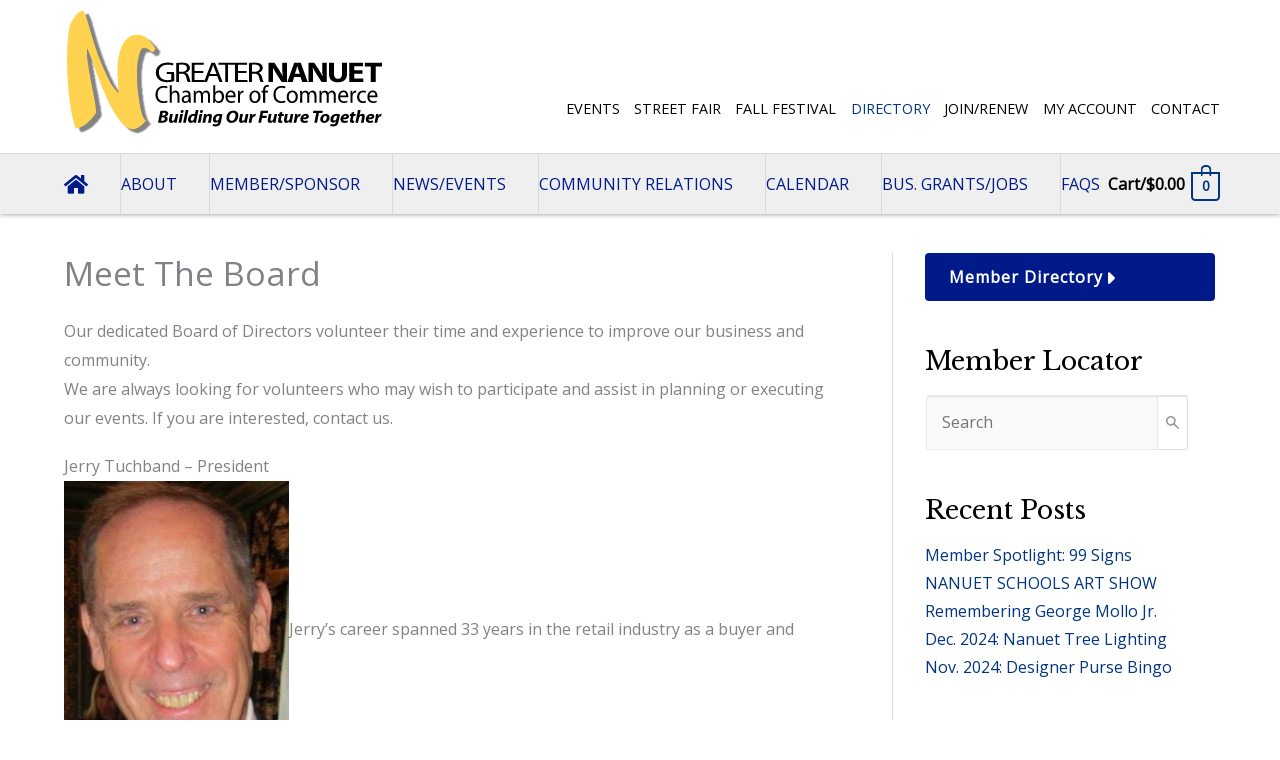

--- FILE ---
content_type: text/html; charset=UTF-8
request_url: https://nanuetchamber.com/meet-the-board/
body_size: 47015
content:
<!DOCTYPE html>
<html lang="en-US">
<head>
<meta charset="UTF-8">
<script>
var gform;gform||(document.addEventListener("gform_main_scripts_loaded",function(){gform.scriptsLoaded=!0}),document.addEventListener("gform/theme/scripts_loaded",function(){gform.themeScriptsLoaded=!0}),window.addEventListener("DOMContentLoaded",function(){gform.domLoaded=!0}),gform={domLoaded:!1,scriptsLoaded:!1,themeScriptsLoaded:!1,isFormEditor:()=>"function"==typeof InitializeEditor,callIfLoaded:function(o){return!(!gform.domLoaded||!gform.scriptsLoaded||!gform.themeScriptsLoaded&&!gform.isFormEditor()||(gform.isFormEditor()&&console.warn("The use of gform.initializeOnLoaded() is deprecated in the form editor context and will be removed in Gravity Forms 3.1."),o(),0))},initializeOnLoaded:function(o){gform.callIfLoaded(o)||(document.addEventListener("gform_main_scripts_loaded",()=>{gform.scriptsLoaded=!0,gform.callIfLoaded(o)}),document.addEventListener("gform/theme/scripts_loaded",()=>{gform.themeScriptsLoaded=!0,gform.callIfLoaded(o)}),window.addEventListener("DOMContentLoaded",()=>{gform.domLoaded=!0,gform.callIfLoaded(o)}))},hooks:{action:{},filter:{}},addAction:function(o,r,e,t){gform.addHook("action",o,r,e,t)},addFilter:function(o,r,e,t){gform.addHook("filter",o,r,e,t)},doAction:function(o){gform.doHook("action",o,arguments)},applyFilters:function(o){return gform.doHook("filter",o,arguments)},removeAction:function(o,r){gform.removeHook("action",o,r)},removeFilter:function(o,r,e){gform.removeHook("filter",o,r,e)},addHook:function(o,r,e,t,n){null==gform.hooks[o][r]&&(gform.hooks[o][r]=[]);var d=gform.hooks[o][r];null==n&&(n=r+"_"+d.length),gform.hooks[o][r].push({tag:n,callable:e,priority:t=null==t?10:t})},doHook:function(r,o,e){var t;if(e=Array.prototype.slice.call(e,1),null!=gform.hooks[r][o]&&((o=gform.hooks[r][o]).sort(function(o,r){return o.priority-r.priority}),o.forEach(function(o){"function"!=typeof(t=o.callable)&&(t=window[t]),"action"==r?t.apply(null,e):e[0]=t.apply(null,e)})),"filter"==r)return e[0]},removeHook:function(o,r,t,n){var e;null!=gform.hooks[o][r]&&(e=(e=gform.hooks[o][r]).filter(function(o,r,e){return!!(null!=n&&n!=o.tag||null!=t&&t!=o.priority)}),gform.hooks[o][r]=e)}});
</script>

<meta name="viewport" content="width=device-width, initial-scale=1">
	<link rel="profile" href="https://gmpg.org/xfn/11"> 
	<title>Meet The Board &#8211; Nanuet Chamber of Commerce</title>
<meta name='robots' content='max-image-preview:large' />
<link rel='dns-prefetch' href='//www.google.com' />
<link rel='dns-prefetch' href='//js.stripe.com' />
<link rel='dns-prefetch' href='//fonts.googleapis.com' />
<link rel='dns-prefetch' href='//use.fontawesome.com' />
<link rel="alternate" type="application/rss+xml" title="Nanuet Chamber of Commerce &raquo; Feed" href="https://nanuetchamber.com/feed/" />
<link rel="alternate" type="application/rss+xml" title="Nanuet Chamber of Commerce &raquo; Comments Feed" href="https://nanuetchamber.com/comments/feed/" />
<link rel="alternate" title="oEmbed (JSON)" type="application/json+oembed" href="https://nanuetchamber.com/wp-json/oembed/1.0/embed?url=https%3A%2F%2Fnanuetchamber.com%2Fmeet-the-board%2F" />
<link rel="alternate" title="oEmbed (XML)" type="text/xml+oembed" href="https://nanuetchamber.com/wp-json/oembed/1.0/embed?url=https%3A%2F%2Fnanuetchamber.com%2Fmeet-the-board%2F&#038;format=xml" />
<style id='wp-img-auto-sizes-contain-inline-css'>
img:is([sizes=auto i],[sizes^="auto," i]){contain-intrinsic-size:3000px 1500px}
/*# sourceURL=wp-img-auto-sizes-contain-inline-css */
</style>
<link rel='stylesheet' id='astra-bb-builder-css' href='https://nanuetchamber.com/wp-content/themes/astra/assets/css/minified/compatibility/page-builder/bb-plugin.min.css?ver=4.12.1' media='all' />
<link rel='stylesheet' id='astra-theme-css-css' href='https://nanuetchamber.com/wp-content/themes/astra/assets/css/minified/style.min.css?ver=4.12.1' media='all' />
<style id='astra-theme-css-inline-css'>
.ast-no-sidebar .entry-content .alignfull {margin-left: calc( -50vw + 50%);margin-right: calc( -50vw + 50%);max-width: 100vw;width: 100vw;}.ast-no-sidebar .entry-content .alignwide {margin-left: calc(-41vw + 50%);margin-right: calc(-41vw + 50%);max-width: unset;width: unset;}.ast-no-sidebar .entry-content .alignfull .alignfull,.ast-no-sidebar .entry-content .alignfull .alignwide,.ast-no-sidebar .entry-content .alignwide .alignfull,.ast-no-sidebar .entry-content .alignwide .alignwide,.ast-no-sidebar .entry-content .wp-block-column .alignfull,.ast-no-sidebar .entry-content .wp-block-column .alignwide{width: 100%;margin-left: auto;margin-right: auto;}.wp-block-gallery,.blocks-gallery-grid {margin: 0;}.wp-block-separator {max-width: 100px;}.wp-block-separator.is-style-wide,.wp-block-separator.is-style-dots {max-width: none;}.entry-content .has-2-columns .wp-block-column:first-child {padding-right: 10px;}.entry-content .has-2-columns .wp-block-column:last-child {padding-left: 10px;}@media (max-width: 782px) {.entry-content .wp-block-columns .wp-block-column {flex-basis: 100%;}.entry-content .has-2-columns .wp-block-column:first-child {padding-right: 0;}.entry-content .has-2-columns .wp-block-column:last-child {padding-left: 0;}}body .entry-content .wp-block-latest-posts {margin-left: 0;}body .entry-content .wp-block-latest-posts li {list-style: none;}.ast-no-sidebar .ast-container .entry-content .wp-block-latest-posts {margin-left: 0;}.ast-header-break-point .entry-content .alignwide {margin-left: auto;margin-right: auto;}.entry-content .blocks-gallery-item img {margin-bottom: auto;}.wp-block-pullquote {border-top: 4px solid #555d66;border-bottom: 4px solid #555d66;color: #40464d;}:root{--ast-post-nav-space:0;--ast-container-default-xlg-padding:6.67em;--ast-container-default-lg-padding:5.67em;--ast-container-default-slg-padding:4.34em;--ast-container-default-md-padding:3.34em;--ast-container-default-sm-padding:6.67em;--ast-container-default-xs-padding:2.4em;--ast-container-default-xxs-padding:1.4em;--ast-code-block-background:#EEEEEE;--ast-comment-inputs-background:#FAFAFA;--ast-normal-container-width:1152px;--ast-narrow-container-width:750px;--ast-blog-title-font-weight:normal;--ast-blog-meta-weight:inherit;--ast-global-color-primary:var(--ast-global-color-5);--ast-global-color-secondary:var(--ast-global-color-4);--ast-global-color-alternate-background:var(--ast-global-color-7);--ast-global-color-subtle-background:var(--ast-global-color-6);--ast-bg-style-guide:var( --ast-global-color-secondary,--ast-global-color-5 );--ast-shadow-style-guide:0px 0px 4px 0 #00000057;--ast-global-dark-bg-style:#fff;--ast-global-dark-lfs:#fbfbfb;--ast-widget-bg-color:#fafafa;--ast-wc-container-head-bg-color:#fbfbfb;--ast-title-layout-bg:#eeeeee;--ast-search-border-color:#e7e7e7;--ast-lifter-hover-bg:#e6e6e6;--ast-gallery-block-color:#000;--srfm-color-input-label:var(--ast-global-color-2);}html{font-size:100%;}a,.page-title{color:#003580;}a:hover,a:focus{color:#000000;}body,button,input,select,textarea,.ast-button,.ast-custom-button{font-family:'Open Sans',sans-serif;font-weight:400;font-size:16px;font-size:1rem;}blockquote{color:#000000;}p,.entry-content p{margin-bottom:1.20em;}h1,h2,h3,h4,h5,h6,.entry-content :where(h1,h2,h3,h4,h5,h6),.site-title,.site-title a{font-family:'Libre Baskerville',serif;font-weight:400;}.site-title{font-size:35px;font-size:2.1875rem;display:none;}header .custom-logo-link img{max-width:320px;width:320px;}.astra-logo-svg{width:320px;}.site-header .site-description{font-size:15px;font-size:0.9375rem;display:none;}.entry-title{font-size:2.1em;}.ast-blog-meta-container{font-size:1em;}.archive .ast-article-post .ast-article-inner,.blog .ast-article-post .ast-article-inner,.archive .ast-article-post .ast-article-inner:hover,.blog .ast-article-post .ast-article-inner:hover{overflow:hidden;}h1,.entry-content :where(h1){font-size:3em;font-family:'Libre Baskerville',serif;line-height:1.4em;}h2,.entry-content :where(h2){font-size:2.4em;font-family:'Libre Baskerville',serif;line-height:1.3em;}h3,.entry-content :where(h3){font-size:2em;font-family:'Libre Baskerville',serif;line-height:1.3em;}h4,.entry-content :where(h4){font-size:1.8em;line-height:1.2em;font-family:'Libre Baskerville',serif;}h5,.entry-content :where(h5){font-size:1.1em;line-height:1.2em;font-family:'Libre Baskerville',serif;}h6,.entry-content :where(h6){font-size:.6em;line-height:1.25em;font-family:'Libre Baskerville',serif;}::selection{background-color:#003580;color:#ffffff;}body,h1,h2,h3,h4,h5,h6,.entry-title a,.entry-content :where(h1,h2,h3,h4,h5,h6){color:#000000;}.tagcloud a:hover,.tagcloud a:focus,.tagcloud a.current-item{color:#ffffff;border-color:#003580;background-color:#003580;}input:focus,input[type="text"]:focus,input[type="email"]:focus,input[type="url"]:focus,input[type="password"]:focus,input[type="reset"]:focus,input[type="search"]:focus,textarea:focus{border-color:#003580;}input[type="radio"]:checked,input[type=reset],input[type="checkbox"]:checked,input[type="checkbox"]:hover:checked,input[type="checkbox"]:focus:checked,input[type=range]::-webkit-slider-thumb{border-color:#003580;background-color:#003580;box-shadow:none;}.site-footer a:hover + .post-count,.site-footer a:focus + .post-count{background:#003580;border-color:#003580;}.single .nav-links .nav-previous,.single .nav-links .nav-next{color:#003580;}.entry-meta,.entry-meta *{line-height:1.45;color:#003580;}.entry-meta a:not(.ast-button):hover,.entry-meta a:not(.ast-button):hover *,.entry-meta a:not(.ast-button):focus,.entry-meta a:not(.ast-button):focus *,.page-links > .page-link,.page-links .page-link:hover,.post-navigation a:hover{color:#000000;}#cat option,.secondary .calendar_wrap thead a,.secondary .calendar_wrap thead a:visited{color:#003580;}.secondary .calendar_wrap #today,.ast-progress-val span{background:#003580;}.secondary a:hover + .post-count,.secondary a:focus + .post-count{background:#003580;border-color:#003580;}.calendar_wrap #today > a{color:#ffffff;}.page-links .page-link,.single .post-navigation a{color:#003580;}.ast-search-menu-icon .search-form button.search-submit{padding:0 4px;}.ast-search-menu-icon form.search-form{padding-right:0;}.ast-header-search .ast-search-menu-icon.ast-dropdown-active .search-form,.ast-header-search .ast-search-menu-icon.ast-dropdown-active .search-field:focus{transition:all 0.2s;}.search-form input.search-field:focus{outline:none;}.widget-title,.widget .wp-block-heading{font-size:22px;font-size:1.375rem;color:#000000;}.single .ast-author-details .author-title{color:#000000;}#secondary,#secondary button,#secondary input,#secondary select,#secondary textarea{font-size:16px;font-size:1rem;}.ast-search-menu-icon.slide-search a:focus-visible:focus-visible,.astra-search-icon:focus-visible,#close:focus-visible,a:focus-visible,.ast-menu-toggle:focus-visible,.site .skip-link:focus-visible,.wp-block-loginout input:focus-visible,.wp-block-search.wp-block-search__button-inside .wp-block-search__inside-wrapper,.ast-header-navigation-arrow:focus-visible,.woocommerce .wc-proceed-to-checkout > .checkout-button:focus-visible,.woocommerce .woocommerce-MyAccount-navigation ul li a:focus-visible,.ast-orders-table__row .ast-orders-table__cell:focus-visible,.woocommerce .woocommerce-order-details .order-again > .button:focus-visible,.woocommerce .woocommerce-message a.button.wc-forward:focus-visible,.woocommerce #minus_qty:focus-visible,.woocommerce #plus_qty:focus-visible,a#ast-apply-coupon:focus-visible,.woocommerce .woocommerce-info a:focus-visible,.woocommerce .astra-shop-summary-wrap a:focus-visible,.woocommerce a.wc-forward:focus-visible,#ast-apply-coupon:focus-visible,.woocommerce-js .woocommerce-mini-cart-item a.remove:focus-visible,#close:focus-visible,.button.search-submit:focus-visible,#search_submit:focus,.normal-search:focus-visible,.ast-header-account-wrap:focus-visible,.woocommerce .ast-on-card-button.ast-quick-view-trigger:focus,.astra-cart-drawer-close:focus,.ast-single-variation:focus,.ast-woocommerce-product-gallery__image:focus,.ast-button:focus,.woocommerce-product-gallery--with-images [data-controls="prev"]:focus-visible,.woocommerce-product-gallery--with-images [data-controls="next"]:focus-visible,.ast-builder-button-wrap:has(.ast-custom-button-link:focus),.ast-builder-button-wrap .ast-custom-button-link:focus{outline-style:dotted;outline-color:inherit;outline-width:thin;}input:focus,input[type="text"]:focus,input[type="email"]:focus,input[type="url"]:focus,input[type="password"]:focus,input[type="reset"]:focus,input[type="search"]:focus,input[type="number"]:focus,textarea:focus,.wp-block-search__input:focus,[data-section="section-header-mobile-trigger"] .ast-button-wrap .ast-mobile-menu-trigger-minimal:focus,.ast-mobile-popup-drawer.active .menu-toggle-close:focus,.woocommerce-ordering select.orderby:focus,#ast-scroll-top:focus,#coupon_code:focus,.woocommerce-page #comment:focus,.woocommerce #reviews #respond input#submit:focus,.woocommerce a.add_to_cart_button:focus,.woocommerce .button.single_add_to_cart_button:focus,.woocommerce .woocommerce-cart-form button:focus,.woocommerce .woocommerce-cart-form__cart-item .quantity .qty:focus,.woocommerce .woocommerce-billing-fields .woocommerce-billing-fields__field-wrapper .woocommerce-input-wrapper > .input-text:focus,.woocommerce #order_comments:focus,.woocommerce #place_order:focus,.woocommerce .woocommerce-address-fields .woocommerce-address-fields__field-wrapper .woocommerce-input-wrapper > .input-text:focus,.woocommerce .woocommerce-MyAccount-content form button:focus,.woocommerce .woocommerce-MyAccount-content .woocommerce-EditAccountForm .woocommerce-form-row .woocommerce-Input.input-text:focus,.woocommerce .ast-woocommerce-container .woocommerce-pagination ul.page-numbers li a:focus,body #content .woocommerce form .form-row .select2-container--default .select2-selection--single:focus,#ast-coupon-code:focus,.woocommerce.woocommerce-js .quantity input[type=number]:focus,.woocommerce-js .woocommerce-mini-cart-item .quantity input[type=number]:focus,.woocommerce p#ast-coupon-trigger:focus{border-style:dotted;border-color:inherit;border-width:thin;}input{outline:none;}.woocommerce-js input[type=text]:focus,.woocommerce-js input[type=email]:focus,.woocommerce-js textarea:focus,input[type=number]:focus,.comments-area textarea#comment:focus,.comments-area textarea#comment:active,.comments-area .ast-comment-formwrap input[type="text"]:focus,.comments-area .ast-comment-formwrap input[type="text"]:active{outline-style:unset;outline-color:inherit;outline-width:thin;}.main-header-menu .menu-link,.ast-header-custom-item a{color:#000000;}.main-header-menu .menu-item:hover > .menu-link,.main-header-menu .menu-item:hover > .ast-menu-toggle,.main-header-menu .ast-masthead-custom-menu-items a:hover,.main-header-menu .menu-item.focus > .menu-link,.main-header-menu .menu-item.focus > .ast-menu-toggle,.main-header-menu .current-menu-item > .menu-link,.main-header-menu .current-menu-ancestor > .menu-link,.main-header-menu .current-menu-item > .ast-menu-toggle,.main-header-menu .current-menu-ancestor > .ast-menu-toggle{color:#003580;}.header-main-layout-3 .ast-main-header-bar-alignment{margin-right:auto;}.header-main-layout-2 .site-header-section-left .ast-site-identity{text-align:left;}.site-logo-img img{ transition:all 0.2s linear;}body .ast-oembed-container *{position:absolute;top:0;width:100%;height:100%;left:0;}body .wp-block-embed-pocket-casts .ast-oembed-container *{position:unset;}.ast-header-break-point .ast-mobile-menu-buttons-minimal.menu-toggle{background:transparent;color:#003580;}.ast-header-break-point .ast-mobile-menu-buttons-outline.menu-toggle{background:transparent;border:1px solid #003580;color:#003580;}.ast-header-break-point .ast-mobile-menu-buttons-fill.menu-toggle{background:#003580;color:#ffffff;}.ast-single-post-featured-section + article {margin-top: 2em;}.site-content .ast-single-post-featured-section img {width: 100%;overflow: hidden;object-fit: cover;}.site > .ast-single-related-posts-container {margin-top: 0;}@media (min-width: 769px) {.ast-desktop .ast-container--narrow {max-width: var(--ast-narrow-container-width);margin: 0 auto;}}#secondary {margin: 4em 0 2.5em;word-break: break-word;line-height: 2;}#secondary li {margin-bottom: 0.25em;}#secondary li:last-child {margin-bottom: 0;}@media (max-width: 768px) {.js_active .ast-plain-container.ast-single-post #secondary {margin-top: 1.5em;}}.ast-separate-container.ast-two-container #secondary .widget {background-color: #fff;padding: 2em;margin-bottom: 2em;}@media (min-width: 993px) {.ast-left-sidebar #secondary {padding-right: 60px;}.ast-right-sidebar #secondary {padding-left: 60px;}}@media (max-width: 993px) {.ast-right-sidebar #secondary {padding-left: 30px;}.ast-left-sidebar #secondary {padding-right: 30px;}}.ast-small-footer > .ast-footer-overlay{background-color:#000000;;}.footer-adv .footer-adv-overlay{border-top-style:solid;border-top-color:#7a7a7a;}.footer-adv .widget-title,.footer-adv .widget-title a{color:#ffffff;}.footer-adv{color:#ffffff;}.footer-adv a{color:#ffffff;}.footer-adv .tagcloud a:hover,.footer-adv .tagcloud a.current-item{border-color:#ffffff;background-color:#ffffff;}.footer-adv a:hover,.footer-adv .no-widget-text a:hover,.footer-adv a:focus,.footer-adv .no-widget-text a:focus{color:#4f4f4f;}.footer-adv .calendar_wrap #today,.footer-adv a:hover + .post-count{background-color:#ffffff;}.footer-adv-overlay{background-color:#009fe3;;}.wp-block-buttons.aligncenter{justify-content:center;}@media (max-width:782px){.entry-content .wp-block-columns .wp-block-column{margin-left:0px;}}.wp-block-image.aligncenter{margin-left:auto;margin-right:auto;}.wp-block-table.aligncenter{margin-left:auto;margin-right:auto;}.wp-block-buttons .wp-block-button.is-style-outline .wp-block-button__link.wp-element-button,.ast-outline-button,.wp-block-uagb-buttons-child .uagb-buttons-repeater.ast-outline-button{border-top-width:2px;border-right-width:2px;border-bottom-width:2px;border-left-width:2px;font-family:inherit;font-weight:600;line-height:1em;border-top-left-radius:3px;border-top-right-radius:3px;border-bottom-right-radius:3px;border-bottom-left-radius:3px;}.wp-block-button .wp-block-button__link.wp-element-button.is-style-outline:not(.has-background),.wp-block-button.is-style-outline>.wp-block-button__link.wp-element-button:not(.has-background),.ast-outline-button{background-color:transparent;}.entry-content[data-ast-blocks-layout] > figure{margin-bottom:1em;}.review-rating{display:flex;align-items:center;order:2;}@media (max-width:768px){.ast-left-sidebar #content > .ast-container{display:flex;flex-direction:column-reverse;width:100%;}.ast-separate-container .ast-article-post,.ast-separate-container .ast-article-single{padding:1.5em 2.14em;}.ast-author-box img.avatar{margin:20px 0 0 0;}}@media (max-width:768px){#secondary.secondary{padding-top:0;}.ast-separate-container.ast-right-sidebar #secondary{padding-left:1em;padding-right:1em;}.ast-separate-container.ast-two-container #secondary{padding-left:0;padding-right:0;}.ast-page-builder-template .entry-header #secondary,.ast-page-builder-template #secondary{margin-top:1.5em;}}@media (max-width:768px){.ast-right-sidebar #primary{padding-right:0;}.ast-page-builder-template.ast-left-sidebar #secondary,.ast-page-builder-template.ast-right-sidebar #secondary{padding-right:20px;padding-left:20px;}.ast-right-sidebar #secondary,.ast-left-sidebar #primary{padding-left:0;}.ast-left-sidebar #secondary{padding-right:0;}}@media (min-width:769px){.ast-separate-container.ast-right-sidebar #primary,.ast-separate-container.ast-left-sidebar #primary{border:0;}.search-no-results.ast-separate-container #primary{margin-bottom:4em;}}@media (min-width:769px){.ast-right-sidebar #primary{border-right:1px solid var(--ast-border-color);}.ast-left-sidebar #primary{border-left:1px solid var(--ast-border-color);}.ast-right-sidebar #secondary{border-left:1px solid var(--ast-border-color);margin-left:-1px;}.ast-left-sidebar #secondary{border-right:1px solid var(--ast-border-color);margin-right:-1px;}.ast-separate-container.ast-two-container.ast-right-sidebar #secondary{padding-left:30px;padding-right:0;}.ast-separate-container.ast-two-container.ast-left-sidebar #secondary{padding-right:30px;padding-left:0;}.ast-separate-container.ast-right-sidebar #secondary,.ast-separate-container.ast-left-sidebar #secondary{border:0;margin-left:auto;margin-right:auto;}.ast-separate-container.ast-two-container #secondary .widget:last-child{margin-bottom:0;}}.menu-toggle,button,.ast-button,.ast-custom-button,.button,input#submit,input[type="button"],input[type="submit"],input[type="reset"]{color:#ffffff;border-color:#003580;background-color:#003580;border-top-left-radius:3px;border-top-right-radius:3px;border-bottom-right-radius:3px;border-bottom-left-radius:3px;padding-top:6px;padding-right:26px;padding-bottom:6px;padding-left:26px;font-family:inherit;font-weight:600;}button:focus,.menu-toggle:hover,button:hover,.ast-button:hover,.ast-custom-button:hover .button:hover,.ast-custom-button:hover,input[type=reset]:hover,input[type=reset]:focus,input#submit:hover,input#submit:focus,input[type="button"]:hover,input[type="button"]:focus,input[type="submit"]:hover,input[type="submit"]:focus{color:#ffffff;background-color:#000000;border-color:#000000;}@media (max-width:768px){.ast-mobile-header-stack .main-header-bar .ast-search-menu-icon{display:inline-block;}.ast-header-break-point.ast-header-custom-item-outside .ast-mobile-header-stack .main-header-bar .ast-search-icon{margin:0;}.ast-comment-avatar-wrap img{max-width:2.5em;}.ast-comment-meta{padding:0 1.8888em 1.3333em;}.ast-separate-container .ast-comment-list li.depth-1{padding:1.5em 2.14em;}.ast-separate-container .comment-respond{padding:2em 2.14em;}}@media (min-width:544px){.ast-container{max-width:100%;}}@media (max-width:544px){.ast-separate-container .ast-article-post,.ast-separate-container .ast-article-single,.ast-separate-container .comments-title,.ast-separate-container .ast-archive-description{padding:1.5em 1em;}.ast-separate-container #content .ast-container{padding-left:0.54em;padding-right:0.54em;}.ast-separate-container .ast-comment-list .bypostauthor{padding:.5em;}.ast-search-menu-icon.ast-dropdown-active .search-field{width:170px;}.ast-separate-container #secondary{padding-top:0;}.ast-separate-container.ast-two-container #secondary .widget{margin-bottom:1.5em;padding-left:1em;padding-right:1em;}.site-branding img,.site-header .site-logo-img .custom-logo-link img{max-width:100%;}}.footer-adv .tagcloud a:hover,.footer-adv .tagcloud a.current-item{color:#000000;}.footer-adv .calendar_wrap #today{color:#000000;} #ast-mobile-header .ast-site-header-cart-li a{pointer-events:none;}body,.ast-separate-container{background-color:#ffffff;}.ast-no-sidebar.ast-separate-container .entry-content .alignfull {margin-left: -6.67em;margin-right: -6.67em;width: auto;}@media (max-width: 1200px) {.ast-no-sidebar.ast-separate-container .entry-content .alignfull {margin-left: -2.4em;margin-right: -2.4em;}}@media (max-width: 768px) {.ast-no-sidebar.ast-separate-container .entry-content .alignfull {margin-left: -2.14em;margin-right: -2.14em;}}@media (max-width: 544px) {.ast-no-sidebar.ast-separate-container .entry-content .alignfull {margin-left: -1em;margin-right: -1em;}}.ast-no-sidebar.ast-separate-container .entry-content .alignwide {margin-left: -20px;margin-right: -20px;}.ast-no-sidebar.ast-separate-container .entry-content .wp-block-column .alignfull,.ast-no-sidebar.ast-separate-container .entry-content .wp-block-column .alignwide {margin-left: auto;margin-right: auto;width: 100%;}@media (max-width:768px){.site-title{display:none;}.site-header .site-description{display:none;}h1,.entry-content :where(h1){font-size:30px;}h2,.entry-content :where(h2){font-size:25px;}h3,.entry-content :where(h3){font-size:20px;}.astra-logo-svg{width:240px;}header .custom-logo-link img,.ast-header-break-point .site-logo-img .custom-mobile-logo-link img{max-width:240px;width:240px;}}@media (max-width:544px){.site-title{display:none;}.site-header .site-description{display:none;}h1,.entry-content :where(h1){font-size:30px;}h2,.entry-content :where(h2){font-size:25px;}h3,.entry-content :where(h3){font-size:20px;}header .custom-logo-link img,.ast-header-break-point .site-branding img,.ast-header-break-point .custom-logo-link img{max-width:190px;width:190px;}.astra-logo-svg{width:190px;}.ast-header-break-point .site-logo-img .custom-mobile-logo-link img{max-width:190px;}}@media (max-width:768px){html{font-size:91.2%;}}@media (max-width:544px){html{font-size:91.2%;}}@media (min-width:769px){.ast-container{max-width:1192px;}}@font-face {font-family: "Astra";src: url(https://nanuetchamber.com/wp-content/themes/astra/assets/fonts/astra.woff) format("woff"),url(https://nanuetchamber.com/wp-content/themes/astra/assets/fonts/astra.ttf) format("truetype"),url(https://nanuetchamber.com/wp-content/themes/astra/assets/fonts/astra.svg#astra) format("svg");font-weight: normal;font-style: normal;font-display: fallback;}@media (max-width:801px) {.main-header-bar .main-header-bar-navigation{display:none;}}.ast-desktop .main-header-menu.submenu-with-border .sub-menu,.ast-desktop .main-header-menu.submenu-with-border .astra-full-megamenu-wrapper{border-color:#eaeaea;}.ast-desktop .main-header-menu.submenu-with-border .sub-menu{border-top-width:1px;border-right-width:1px;border-left-width:1px;border-bottom-width:1px;border-style:solid;}.ast-desktop .main-header-menu.submenu-with-border .sub-menu .sub-menu{top:-1px;}.ast-desktop .main-header-menu.submenu-with-border .sub-menu .menu-link,.ast-desktop .main-header-menu.submenu-with-border .children .menu-link{border-bottom-width:1px;border-style:solid;border-color:#eaeaea;}@media (min-width:769px){.main-header-menu .sub-menu .menu-item.ast-left-align-sub-menu:hover > .sub-menu,.main-header-menu .sub-menu .menu-item.ast-left-align-sub-menu.focus > .sub-menu{margin-left:-2px;}}.ast-small-footer{border-top-style:solid;border-top-width:1px;border-top-color:#4c4c4c;}.ast-small-footer-wrap{text-align:center;}.site .comments-area{padding-bottom:3em;}.ast-header-break-point.ast-header-custom-item-inside .main-header-bar .main-header-bar-navigation .ast-search-icon {display: none;}.ast-header-break-point.ast-header-custom-item-inside .main-header-bar .ast-search-menu-icon .search-form {padding: 0;display: block;overflow: hidden;}.ast-header-break-point .ast-header-custom-item .widget:last-child {margin-bottom: 1em;}.ast-header-custom-item .widget {margin: 0.5em;display: inline-block;vertical-align: middle;}.ast-header-custom-item .widget p {margin-bottom: 0;}.ast-header-custom-item .widget li {width: auto;}.ast-header-custom-item-inside .button-custom-menu-item .menu-link {display: none;}.ast-header-custom-item-inside.ast-header-break-point .button-custom-menu-item .ast-custom-button-link {display: none;}.ast-header-custom-item-inside.ast-header-break-point .button-custom-menu-item .menu-link {display: block;}.ast-header-break-point.ast-header-custom-item-outside .main-header-bar .ast-search-icon {margin-right: 1em;}.ast-header-break-point.ast-header-custom-item-inside .main-header-bar .ast-search-menu-icon .search-field,.ast-header-break-point.ast-header-custom-item-inside .main-header-bar .ast-search-menu-icon.ast-inline-search .search-field {width: 100%;padding-right: 5.5em;}.ast-header-break-point.ast-header-custom-item-inside .main-header-bar .ast-search-menu-icon .search-submit {display: block;position: absolute;height: 100%;top: 0;right: 0;padding: 0 1em;border-radius: 0;}.ast-header-break-point .ast-header-custom-item .ast-masthead-custom-menu-items {padding-left: 20px;padding-right: 20px;margin-bottom: 1em;margin-top: 1em;}.ast-header-custom-item-inside.ast-header-break-point .button-custom-menu-item {padding-left: 0;padding-right: 0;margin-top: 0;margin-bottom: 0;}.astra-icon-down_arrow::after {content: "\e900";font-family: Astra;}.astra-icon-close::after {content: "\e5cd";font-family: Astra;}.astra-icon-drag_handle::after {content: "\e25d";font-family: Astra;}.astra-icon-format_align_justify::after {content: "\e235";font-family: Astra;}.astra-icon-menu::after {content: "\e5d2";font-family: Astra;}.astra-icon-reorder::after {content: "\e8fe";font-family: Astra;}.astra-icon-search::after {content: "\e8b6";font-family: Astra;}.astra-icon-zoom_in::after {content: "\e56b";font-family: Astra;}.astra-icon-check-circle::after {content: "\e901";font-family: Astra;}.astra-icon-shopping-cart::after {content: "\f07a";font-family: Astra;}.astra-icon-shopping-bag::after {content: "\f290";font-family: Astra;}.astra-icon-shopping-basket::after {content: "\f291";font-family: Astra;}.astra-icon-circle-o::after {content: "\e903";font-family: Astra;}.astra-icon-certificate::after {content: "\e902";font-family: Astra;}blockquote {padding: 1.2em;}:root .has-ast-global-color-0-color{color:var(--ast-global-color-0);}:root .has-ast-global-color-0-background-color{background-color:var(--ast-global-color-0);}:root .wp-block-button .has-ast-global-color-0-color{color:var(--ast-global-color-0);}:root .wp-block-button .has-ast-global-color-0-background-color{background-color:var(--ast-global-color-0);}:root .has-ast-global-color-1-color{color:var(--ast-global-color-1);}:root .has-ast-global-color-1-background-color{background-color:var(--ast-global-color-1);}:root .wp-block-button .has-ast-global-color-1-color{color:var(--ast-global-color-1);}:root .wp-block-button .has-ast-global-color-1-background-color{background-color:var(--ast-global-color-1);}:root .has-ast-global-color-2-color{color:var(--ast-global-color-2);}:root .has-ast-global-color-2-background-color{background-color:var(--ast-global-color-2);}:root .wp-block-button .has-ast-global-color-2-color{color:var(--ast-global-color-2);}:root .wp-block-button .has-ast-global-color-2-background-color{background-color:var(--ast-global-color-2);}:root .has-ast-global-color-3-color{color:var(--ast-global-color-3);}:root .has-ast-global-color-3-background-color{background-color:var(--ast-global-color-3);}:root .wp-block-button .has-ast-global-color-3-color{color:var(--ast-global-color-3);}:root .wp-block-button .has-ast-global-color-3-background-color{background-color:var(--ast-global-color-3);}:root .has-ast-global-color-4-color{color:var(--ast-global-color-4);}:root .has-ast-global-color-4-background-color{background-color:var(--ast-global-color-4);}:root .wp-block-button .has-ast-global-color-4-color{color:var(--ast-global-color-4);}:root .wp-block-button .has-ast-global-color-4-background-color{background-color:var(--ast-global-color-4);}:root .has-ast-global-color-5-color{color:var(--ast-global-color-5);}:root .has-ast-global-color-5-background-color{background-color:var(--ast-global-color-5);}:root .wp-block-button .has-ast-global-color-5-color{color:var(--ast-global-color-5);}:root .wp-block-button .has-ast-global-color-5-background-color{background-color:var(--ast-global-color-5);}:root .has-ast-global-color-6-color{color:var(--ast-global-color-6);}:root .has-ast-global-color-6-background-color{background-color:var(--ast-global-color-6);}:root .wp-block-button .has-ast-global-color-6-color{color:var(--ast-global-color-6);}:root .wp-block-button .has-ast-global-color-6-background-color{background-color:var(--ast-global-color-6);}:root .has-ast-global-color-7-color{color:var(--ast-global-color-7);}:root .has-ast-global-color-7-background-color{background-color:var(--ast-global-color-7);}:root .wp-block-button .has-ast-global-color-7-color{color:var(--ast-global-color-7);}:root .wp-block-button .has-ast-global-color-7-background-color{background-color:var(--ast-global-color-7);}:root .has-ast-global-color-8-color{color:var(--ast-global-color-8);}:root .has-ast-global-color-8-background-color{background-color:var(--ast-global-color-8);}:root .wp-block-button .has-ast-global-color-8-color{color:var(--ast-global-color-8);}:root .wp-block-button .has-ast-global-color-8-background-color{background-color:var(--ast-global-color-8);}:root{--ast-global-color-0:#0170B9;--ast-global-color-1:#3a3a3a;--ast-global-color-2:#3a3a3a;--ast-global-color-3:#4B4F58;--ast-global-color-4:#F5F5F5;--ast-global-color-5:#FFFFFF;--ast-global-color-6:#E5E5E5;--ast-global-color-7:#424242;--ast-global-color-8:#000000;}:root {--ast-border-color : #dddddd;}.ast-single-entry-banner {-js-display: flex;display: flex;flex-direction: column;justify-content: center;text-align: center;position: relative;background: var(--ast-title-layout-bg);}.ast-single-entry-banner[data-banner-layout="layout-1"] {max-width: 1152px;background: inherit;padding: 20px 0;}.ast-single-entry-banner[data-banner-width-type="custom"] {margin: 0 auto;width: 100%;}.ast-single-entry-banner + .site-content .entry-header {margin-bottom: 0;}.site .ast-author-avatar {--ast-author-avatar-size: ;}a.ast-underline-text {text-decoration: underline;}.ast-container > .ast-terms-link {position: relative;display: block;}a.ast-button.ast-badge-tax {padding: 4px 8px;border-radius: 3px;font-size: inherit;}header.entry-header{text-align:left;}header.entry-header .entry-title{font-size:2.1em;}header.entry-header > *:not(:last-child){margin-bottom:10px;}@media (max-width:768px){header.entry-header{text-align:left;}}@media (max-width:544px){header.entry-header{text-align:left;}header.entry-header .entry-title{font-size:1.6em;}}.ast-archive-entry-banner {-js-display: flex;display: flex;flex-direction: column;justify-content: center;text-align: center;position: relative;background: var(--ast-title-layout-bg);}.ast-archive-entry-banner[data-banner-width-type="custom"] {margin: 0 auto;width: 100%;}.ast-archive-entry-banner[data-banner-layout="layout-1"] {background: inherit;padding: 20px 0;text-align: left;}body.archive .ast-archive-description{max-width:1152px;width:100%;text-align:left;padding-top:3em;padding-right:3em;padding-bottom:3em;padding-left:3em;}body.archive .ast-archive-description .ast-archive-title,body.archive .ast-archive-description .ast-archive-title *{font-size:2.1em;text-transform:capitalize;}body.archive .ast-archive-description > *:not(:last-child){margin-bottom:10px;}@media (max-width:768px){body.archive .ast-archive-description{text-align:left;}}@media (max-width:544px){body.archive .ast-archive-description{text-align:left;}}.ast-breadcrumbs .trail-browse,.ast-breadcrumbs .trail-items,.ast-breadcrumbs .trail-items li{display:inline-block;margin:0;padding:0;border:none;background:inherit;text-indent:0;text-decoration:none;}.ast-breadcrumbs .trail-browse{font-size:inherit;font-style:inherit;font-weight:inherit;color:inherit;}.ast-breadcrumbs .trail-items{list-style:none;}.trail-items li::after{padding:0 0.3em;content:"\00bb";}.trail-items li:last-of-type::after{display:none;}h1,h2,h3,h4,h5,h6,.entry-content :where(h1,h2,h3,h4,h5,h6){color:var(--ast-global-color-2);}.fl-row-content-wrap [CLASS*="ast-width-"] {width:100%;}body.fl-theme-builder-header.fl-theme-builder-part.fl-theme-builder-part-part #page{display:block;}.ast-header-break-point .main-header-bar{border-bottom-width:1px;}@media (min-width:769px){.main-header-bar{border-bottom-width:1px;}}@media (min-width:769px){#primary{width:72%;}#secondary{width:28%;}}.ast-flex{-webkit-align-content:center;-ms-flex-line-pack:center;align-content:center;-webkit-box-align:center;-webkit-align-items:center;-moz-box-align:center;-ms-flex-align:center;align-items:center;}.main-header-bar{padding:1em 0;}.ast-site-identity{padding:0;}.header-main-layout-1 .ast-flex.main-header-container,.header-main-layout-3 .ast-flex.main-header-container{-webkit-align-content:center;-ms-flex-line-pack:center;align-content:center;-webkit-box-align:center;-webkit-align-items:center;-moz-box-align:center;-ms-flex-align:center;align-items:center;}.header-main-layout-1 .ast-flex.main-header-container,.header-main-layout-3 .ast-flex.main-header-container{-webkit-align-content:center;-ms-flex-line-pack:center;align-content:center;-webkit-box-align:center;-webkit-align-items:center;-moz-box-align:center;-ms-flex-align:center;align-items:center;}.main-header-menu .sub-menu .menu-item.menu-item-has-children > .menu-link:after{position:absolute;right:1em;top:50%;transform:translate(0,-50%) rotate(270deg);}.ast-header-break-point .main-header-bar .main-header-bar-navigation .page_item_has_children > .ast-menu-toggle::before,.ast-header-break-point .main-header-bar .main-header-bar-navigation .menu-item-has-children > .ast-menu-toggle::before,.ast-mobile-popup-drawer .main-header-bar-navigation .menu-item-has-children>.ast-menu-toggle::before,.ast-header-break-point .ast-mobile-header-wrap .main-header-bar-navigation .menu-item-has-children > .ast-menu-toggle::before{font-weight:bold;content:"\e900";font-family:Astra;text-decoration:inherit;display:inline-block;}.ast-header-break-point .main-navigation ul.sub-menu .menu-item .menu-link:before{content:"\e900";font-family:Astra;font-size:.65em;text-decoration:inherit;display:inline-block;transform:translate(0,-2px) rotateZ(270deg);margin-right:5px;}.widget_search .search-form:after{font-family:Astra;font-size:1.2em;font-weight:normal;content:"\e8b6";position:absolute;top:50%;right:15px;transform:translate(0,-50%);}.astra-search-icon::before{content:"\e8b6";font-family:Astra;font-style:normal;font-weight:normal;text-decoration:inherit;text-align:center;-webkit-font-smoothing:antialiased;-moz-osx-font-smoothing:grayscale;z-index:3;}.main-header-bar .main-header-bar-navigation .page_item_has_children > a:after,.main-header-bar .main-header-bar-navigation .menu-item-has-children > a:after,.menu-item-has-children .ast-header-navigation-arrow:after{content:"\e900";display:inline-block;font-family:Astra;font-size:.6rem;font-weight:bold;text-rendering:auto;-webkit-font-smoothing:antialiased;-moz-osx-font-smoothing:grayscale;margin-left:10px;line-height:normal;}.menu-item-has-children .sub-menu .ast-header-navigation-arrow:after{margin-left:0;}.ast-mobile-popup-drawer .main-header-bar-navigation .ast-submenu-expanded>.ast-menu-toggle::before{transform:rotateX(180deg);}.ast-header-break-point .main-header-bar-navigation .menu-item-has-children > .menu-link:after{display:none;}@media (min-width:769px){.ast-builder-menu .main-navigation > ul > li:last-child a{margin-right:0;}}.ast-separate-container .ast-article-inner{background-color:transparent;background-image:none;}.ast-separate-container .ast-article-post{background-color:#ffffff;}.ast-separate-container .ast-article-single:not(.ast-related-post),.woocommerce.ast-separate-container .ast-woocommerce-container,.ast-separate-container .error-404,.ast-separate-container .no-results,.single.ast-separate-container.ast-author-meta,.ast-separate-container .related-posts-title-wrapper,.ast-separate-container .comments-count-wrapper,.ast-box-layout.ast-plain-container .site-content,.ast-padded-layout.ast-plain-container .site-content,.ast-separate-container .ast-archive-description,.ast-separate-container .comments-area .comment-respond,.ast-separate-container .comments-area .ast-comment-list li,.ast-separate-container .comments-area .comments-title{background-color:#ffffff;}.ast-separate-container.ast-two-container #secondary .widget{background-color:#ffffff;}#ast-scroll-top {display: none;position: fixed;text-align: center;cursor: pointer;z-index: 99;width: 2.1em;height: 2.1em;line-height: 2.1;color: #ffffff;border-radius: 2px;content: "";outline: inherit;}@media (min-width: 769px) {#ast-scroll-top {content: "769";}}#ast-scroll-top .ast-icon.icon-arrow svg {margin-left: 0px;vertical-align: middle;transform: translate(0,-20%) rotate(180deg);width: 1.6em;}.ast-scroll-to-top-right {right: 30px;bottom: 30px;}.ast-scroll-to-top-left {left: 30px;bottom: 30px;}#ast-scroll-top{color:#ffffff;background-color:#001b89;font-size:20px;border-top-left-radius:46px;border-top-right-radius:46px;border-bottom-right-radius:46px;border-bottom-left-radius:46px;}.ast-scroll-top-icon::before{content:"\e900";font-family:Astra;text-decoration:inherit;}.ast-scroll-top-icon{transform:rotate(180deg);}@media (max-width:768px){#ast-scroll-top .ast-icon.icon-arrow svg{width:1em;}}
/*# sourceURL=astra-theme-css-inline-css */
</style>
<link rel='stylesheet' id='astra-google-fonts-css' href='https://fonts.googleapis.com/css?family=Open+Sans%3A400%7CLibre+Baskerville%3A400&#038;display=fallback&#038;ver=4.12.1' media='all' />
<style id='wp-emoji-styles-inline-css'>

	img.wp-smiley, img.emoji {
		display: inline !important;
		border: none !important;
		box-shadow: none !important;
		height: 1em !important;
		width: 1em !important;
		margin: 0 0.07em !important;
		vertical-align: -0.1em !important;
		background: none !important;
		padding: 0 !important;
	}
/*# sourceURL=wp-emoji-styles-inline-css */
</style>
<style id='wp-block-library-inline-css'>
:root{--wp-block-synced-color:#7a00df;--wp-block-synced-color--rgb:122,0,223;--wp-bound-block-color:var(--wp-block-synced-color);--wp-editor-canvas-background:#ddd;--wp-admin-theme-color:#007cba;--wp-admin-theme-color--rgb:0,124,186;--wp-admin-theme-color-darker-10:#006ba1;--wp-admin-theme-color-darker-10--rgb:0,107,160.5;--wp-admin-theme-color-darker-20:#005a87;--wp-admin-theme-color-darker-20--rgb:0,90,135;--wp-admin-border-width-focus:2px}@media (min-resolution:192dpi){:root{--wp-admin-border-width-focus:1.5px}}.wp-element-button{cursor:pointer}:root .has-very-light-gray-background-color{background-color:#eee}:root .has-very-dark-gray-background-color{background-color:#313131}:root .has-very-light-gray-color{color:#eee}:root .has-very-dark-gray-color{color:#313131}:root .has-vivid-green-cyan-to-vivid-cyan-blue-gradient-background{background:linear-gradient(135deg,#00d084,#0693e3)}:root .has-purple-crush-gradient-background{background:linear-gradient(135deg,#34e2e4,#4721fb 50%,#ab1dfe)}:root .has-hazy-dawn-gradient-background{background:linear-gradient(135deg,#faaca8,#dad0ec)}:root .has-subdued-olive-gradient-background{background:linear-gradient(135deg,#fafae1,#67a671)}:root .has-atomic-cream-gradient-background{background:linear-gradient(135deg,#fdd79a,#004a59)}:root .has-nightshade-gradient-background{background:linear-gradient(135deg,#330968,#31cdcf)}:root .has-midnight-gradient-background{background:linear-gradient(135deg,#020381,#2874fc)}:root{--wp--preset--font-size--normal:16px;--wp--preset--font-size--huge:42px}.has-regular-font-size{font-size:1em}.has-larger-font-size{font-size:2.625em}.has-normal-font-size{font-size:var(--wp--preset--font-size--normal)}.has-huge-font-size{font-size:var(--wp--preset--font-size--huge)}.has-text-align-center{text-align:center}.has-text-align-left{text-align:left}.has-text-align-right{text-align:right}.has-fit-text{white-space:nowrap!important}#end-resizable-editor-section{display:none}.aligncenter{clear:both}.items-justified-left{justify-content:flex-start}.items-justified-center{justify-content:center}.items-justified-right{justify-content:flex-end}.items-justified-space-between{justify-content:space-between}.screen-reader-text{border:0;clip-path:inset(50%);height:1px;margin:-1px;overflow:hidden;padding:0;position:absolute;width:1px;word-wrap:normal!important}.screen-reader-text:focus{background-color:#ddd;clip-path:none;color:#444;display:block;font-size:1em;height:auto;left:5px;line-height:normal;padding:15px 23px 14px;text-decoration:none;top:5px;width:auto;z-index:100000}html :where(.has-border-color){border-style:solid}html :where([style*=border-top-color]){border-top-style:solid}html :where([style*=border-right-color]){border-right-style:solid}html :where([style*=border-bottom-color]){border-bottom-style:solid}html :where([style*=border-left-color]){border-left-style:solid}html :where([style*=border-width]){border-style:solid}html :where([style*=border-top-width]){border-top-style:solid}html :where([style*=border-right-width]){border-right-style:solid}html :where([style*=border-bottom-width]){border-bottom-style:solid}html :where([style*=border-left-width]){border-left-style:solid}html :where(img[class*=wp-image-]){height:auto;max-width:100%}:where(figure){margin:0 0 1em}html :where(.is-position-sticky){--wp-admin--admin-bar--position-offset:var(--wp-admin--admin-bar--height,0px)}@media screen and (max-width:600px){html :where(.is-position-sticky){--wp-admin--admin-bar--position-offset:0px}}

/*# sourceURL=wp-block-library-inline-css */
</style><link rel='stylesheet' id='wc-blocks-style-css' href='https://nanuetchamber.com/wp-content/plugins/woocommerce/assets/client/blocks/wc-blocks.css?ver=wc-10.4.3' media='all' />
<style id='global-styles-inline-css'>
:root{--wp--preset--aspect-ratio--square: 1;--wp--preset--aspect-ratio--4-3: 4/3;--wp--preset--aspect-ratio--3-4: 3/4;--wp--preset--aspect-ratio--3-2: 3/2;--wp--preset--aspect-ratio--2-3: 2/3;--wp--preset--aspect-ratio--16-9: 16/9;--wp--preset--aspect-ratio--9-16: 9/16;--wp--preset--color--black: #000000;--wp--preset--color--cyan-bluish-gray: #abb8c3;--wp--preset--color--white: #ffffff;--wp--preset--color--pale-pink: #f78da7;--wp--preset--color--vivid-red: #cf2e2e;--wp--preset--color--luminous-vivid-orange: #ff6900;--wp--preset--color--luminous-vivid-amber: #fcb900;--wp--preset--color--light-green-cyan: #7bdcb5;--wp--preset--color--vivid-green-cyan: #00d084;--wp--preset--color--pale-cyan-blue: #8ed1fc;--wp--preset--color--vivid-cyan-blue: #0693e3;--wp--preset--color--vivid-purple: #9b51e0;--wp--preset--color--ast-global-color-0: var(--ast-global-color-0);--wp--preset--color--ast-global-color-1: var(--ast-global-color-1);--wp--preset--color--ast-global-color-2: var(--ast-global-color-2);--wp--preset--color--ast-global-color-3: var(--ast-global-color-3);--wp--preset--color--ast-global-color-4: var(--ast-global-color-4);--wp--preset--color--ast-global-color-5: var(--ast-global-color-5);--wp--preset--color--ast-global-color-6: var(--ast-global-color-6);--wp--preset--color--ast-global-color-7: var(--ast-global-color-7);--wp--preset--color--ast-global-color-8: var(--ast-global-color-8);--wp--preset--gradient--vivid-cyan-blue-to-vivid-purple: linear-gradient(135deg,rgb(6,147,227) 0%,rgb(155,81,224) 100%);--wp--preset--gradient--light-green-cyan-to-vivid-green-cyan: linear-gradient(135deg,rgb(122,220,180) 0%,rgb(0,208,130) 100%);--wp--preset--gradient--luminous-vivid-amber-to-luminous-vivid-orange: linear-gradient(135deg,rgb(252,185,0) 0%,rgb(255,105,0) 100%);--wp--preset--gradient--luminous-vivid-orange-to-vivid-red: linear-gradient(135deg,rgb(255,105,0) 0%,rgb(207,46,46) 100%);--wp--preset--gradient--very-light-gray-to-cyan-bluish-gray: linear-gradient(135deg,rgb(238,238,238) 0%,rgb(169,184,195) 100%);--wp--preset--gradient--cool-to-warm-spectrum: linear-gradient(135deg,rgb(74,234,220) 0%,rgb(151,120,209) 20%,rgb(207,42,186) 40%,rgb(238,44,130) 60%,rgb(251,105,98) 80%,rgb(254,248,76) 100%);--wp--preset--gradient--blush-light-purple: linear-gradient(135deg,rgb(255,206,236) 0%,rgb(152,150,240) 100%);--wp--preset--gradient--blush-bordeaux: linear-gradient(135deg,rgb(254,205,165) 0%,rgb(254,45,45) 50%,rgb(107,0,62) 100%);--wp--preset--gradient--luminous-dusk: linear-gradient(135deg,rgb(255,203,112) 0%,rgb(199,81,192) 50%,rgb(65,88,208) 100%);--wp--preset--gradient--pale-ocean: linear-gradient(135deg,rgb(255,245,203) 0%,rgb(182,227,212) 50%,rgb(51,167,181) 100%);--wp--preset--gradient--electric-grass: linear-gradient(135deg,rgb(202,248,128) 0%,rgb(113,206,126) 100%);--wp--preset--gradient--midnight: linear-gradient(135deg,rgb(2,3,129) 0%,rgb(40,116,252) 100%);--wp--preset--font-size--small: 13px;--wp--preset--font-size--medium: 20px;--wp--preset--font-size--large: 36px;--wp--preset--font-size--x-large: 42px;--wp--preset--spacing--20: 0.44rem;--wp--preset--spacing--30: 0.67rem;--wp--preset--spacing--40: 1rem;--wp--preset--spacing--50: 1.5rem;--wp--preset--spacing--60: 2.25rem;--wp--preset--spacing--70: 3.38rem;--wp--preset--spacing--80: 5.06rem;--wp--preset--shadow--natural: 6px 6px 9px rgba(0, 0, 0, 0.2);--wp--preset--shadow--deep: 12px 12px 50px rgba(0, 0, 0, 0.4);--wp--preset--shadow--sharp: 6px 6px 0px rgba(0, 0, 0, 0.2);--wp--preset--shadow--outlined: 6px 6px 0px -3px rgb(255, 255, 255), 6px 6px rgb(0, 0, 0);--wp--preset--shadow--crisp: 6px 6px 0px rgb(0, 0, 0);}:root { --wp--style--global--content-size: var(--wp--custom--ast-content-width-size);--wp--style--global--wide-size: var(--wp--custom--ast-wide-width-size); }:where(body) { margin: 0; }.wp-site-blocks > .alignleft { float: left; margin-right: 2em; }.wp-site-blocks > .alignright { float: right; margin-left: 2em; }.wp-site-blocks > .aligncenter { justify-content: center; margin-left: auto; margin-right: auto; }:where(.wp-site-blocks) > * { margin-block-start: 24px; margin-block-end: 0; }:where(.wp-site-blocks) > :first-child { margin-block-start: 0; }:where(.wp-site-blocks) > :last-child { margin-block-end: 0; }:root { --wp--style--block-gap: 24px; }:root :where(.is-layout-flow) > :first-child{margin-block-start: 0;}:root :where(.is-layout-flow) > :last-child{margin-block-end: 0;}:root :where(.is-layout-flow) > *{margin-block-start: 24px;margin-block-end: 0;}:root :where(.is-layout-constrained) > :first-child{margin-block-start: 0;}:root :where(.is-layout-constrained) > :last-child{margin-block-end: 0;}:root :where(.is-layout-constrained) > *{margin-block-start: 24px;margin-block-end: 0;}:root :where(.is-layout-flex){gap: 24px;}:root :where(.is-layout-grid){gap: 24px;}.is-layout-flow > .alignleft{float: left;margin-inline-start: 0;margin-inline-end: 2em;}.is-layout-flow > .alignright{float: right;margin-inline-start: 2em;margin-inline-end: 0;}.is-layout-flow > .aligncenter{margin-left: auto !important;margin-right: auto !important;}.is-layout-constrained > .alignleft{float: left;margin-inline-start: 0;margin-inline-end: 2em;}.is-layout-constrained > .alignright{float: right;margin-inline-start: 2em;margin-inline-end: 0;}.is-layout-constrained > .aligncenter{margin-left: auto !important;margin-right: auto !important;}.is-layout-constrained > :where(:not(.alignleft):not(.alignright):not(.alignfull)){max-width: var(--wp--style--global--content-size);margin-left: auto !important;margin-right: auto !important;}.is-layout-constrained > .alignwide{max-width: var(--wp--style--global--wide-size);}body .is-layout-flex{display: flex;}.is-layout-flex{flex-wrap: wrap;align-items: center;}.is-layout-flex > :is(*, div){margin: 0;}body .is-layout-grid{display: grid;}.is-layout-grid > :is(*, div){margin: 0;}body{padding-top: 0px;padding-right: 0px;padding-bottom: 0px;padding-left: 0px;}a:where(:not(.wp-element-button)){text-decoration: none;}:root :where(.wp-element-button, .wp-block-button__link){background-color: #32373c;border-width: 0;color: #fff;font-family: inherit;font-size: inherit;font-style: inherit;font-weight: inherit;letter-spacing: inherit;line-height: inherit;padding-top: calc(0.667em + 2px);padding-right: calc(1.333em + 2px);padding-bottom: calc(0.667em + 2px);padding-left: calc(1.333em + 2px);text-decoration: none;text-transform: inherit;}.has-black-color{color: var(--wp--preset--color--black) !important;}.has-cyan-bluish-gray-color{color: var(--wp--preset--color--cyan-bluish-gray) !important;}.has-white-color{color: var(--wp--preset--color--white) !important;}.has-pale-pink-color{color: var(--wp--preset--color--pale-pink) !important;}.has-vivid-red-color{color: var(--wp--preset--color--vivid-red) !important;}.has-luminous-vivid-orange-color{color: var(--wp--preset--color--luminous-vivid-orange) !important;}.has-luminous-vivid-amber-color{color: var(--wp--preset--color--luminous-vivid-amber) !important;}.has-light-green-cyan-color{color: var(--wp--preset--color--light-green-cyan) !important;}.has-vivid-green-cyan-color{color: var(--wp--preset--color--vivid-green-cyan) !important;}.has-pale-cyan-blue-color{color: var(--wp--preset--color--pale-cyan-blue) !important;}.has-vivid-cyan-blue-color{color: var(--wp--preset--color--vivid-cyan-blue) !important;}.has-vivid-purple-color{color: var(--wp--preset--color--vivid-purple) !important;}.has-ast-global-color-0-color{color: var(--wp--preset--color--ast-global-color-0) !important;}.has-ast-global-color-1-color{color: var(--wp--preset--color--ast-global-color-1) !important;}.has-ast-global-color-2-color{color: var(--wp--preset--color--ast-global-color-2) !important;}.has-ast-global-color-3-color{color: var(--wp--preset--color--ast-global-color-3) !important;}.has-ast-global-color-4-color{color: var(--wp--preset--color--ast-global-color-4) !important;}.has-ast-global-color-5-color{color: var(--wp--preset--color--ast-global-color-5) !important;}.has-ast-global-color-6-color{color: var(--wp--preset--color--ast-global-color-6) !important;}.has-ast-global-color-7-color{color: var(--wp--preset--color--ast-global-color-7) !important;}.has-ast-global-color-8-color{color: var(--wp--preset--color--ast-global-color-8) !important;}.has-black-background-color{background-color: var(--wp--preset--color--black) !important;}.has-cyan-bluish-gray-background-color{background-color: var(--wp--preset--color--cyan-bluish-gray) !important;}.has-white-background-color{background-color: var(--wp--preset--color--white) !important;}.has-pale-pink-background-color{background-color: var(--wp--preset--color--pale-pink) !important;}.has-vivid-red-background-color{background-color: var(--wp--preset--color--vivid-red) !important;}.has-luminous-vivid-orange-background-color{background-color: var(--wp--preset--color--luminous-vivid-orange) !important;}.has-luminous-vivid-amber-background-color{background-color: var(--wp--preset--color--luminous-vivid-amber) !important;}.has-light-green-cyan-background-color{background-color: var(--wp--preset--color--light-green-cyan) !important;}.has-vivid-green-cyan-background-color{background-color: var(--wp--preset--color--vivid-green-cyan) !important;}.has-pale-cyan-blue-background-color{background-color: var(--wp--preset--color--pale-cyan-blue) !important;}.has-vivid-cyan-blue-background-color{background-color: var(--wp--preset--color--vivid-cyan-blue) !important;}.has-vivid-purple-background-color{background-color: var(--wp--preset--color--vivid-purple) !important;}.has-ast-global-color-0-background-color{background-color: var(--wp--preset--color--ast-global-color-0) !important;}.has-ast-global-color-1-background-color{background-color: var(--wp--preset--color--ast-global-color-1) !important;}.has-ast-global-color-2-background-color{background-color: var(--wp--preset--color--ast-global-color-2) !important;}.has-ast-global-color-3-background-color{background-color: var(--wp--preset--color--ast-global-color-3) !important;}.has-ast-global-color-4-background-color{background-color: var(--wp--preset--color--ast-global-color-4) !important;}.has-ast-global-color-5-background-color{background-color: var(--wp--preset--color--ast-global-color-5) !important;}.has-ast-global-color-6-background-color{background-color: var(--wp--preset--color--ast-global-color-6) !important;}.has-ast-global-color-7-background-color{background-color: var(--wp--preset--color--ast-global-color-7) !important;}.has-ast-global-color-8-background-color{background-color: var(--wp--preset--color--ast-global-color-8) !important;}.has-black-border-color{border-color: var(--wp--preset--color--black) !important;}.has-cyan-bluish-gray-border-color{border-color: var(--wp--preset--color--cyan-bluish-gray) !important;}.has-white-border-color{border-color: var(--wp--preset--color--white) !important;}.has-pale-pink-border-color{border-color: var(--wp--preset--color--pale-pink) !important;}.has-vivid-red-border-color{border-color: var(--wp--preset--color--vivid-red) !important;}.has-luminous-vivid-orange-border-color{border-color: var(--wp--preset--color--luminous-vivid-orange) !important;}.has-luminous-vivid-amber-border-color{border-color: var(--wp--preset--color--luminous-vivid-amber) !important;}.has-light-green-cyan-border-color{border-color: var(--wp--preset--color--light-green-cyan) !important;}.has-vivid-green-cyan-border-color{border-color: var(--wp--preset--color--vivid-green-cyan) !important;}.has-pale-cyan-blue-border-color{border-color: var(--wp--preset--color--pale-cyan-blue) !important;}.has-vivid-cyan-blue-border-color{border-color: var(--wp--preset--color--vivid-cyan-blue) !important;}.has-vivid-purple-border-color{border-color: var(--wp--preset--color--vivid-purple) !important;}.has-ast-global-color-0-border-color{border-color: var(--wp--preset--color--ast-global-color-0) !important;}.has-ast-global-color-1-border-color{border-color: var(--wp--preset--color--ast-global-color-1) !important;}.has-ast-global-color-2-border-color{border-color: var(--wp--preset--color--ast-global-color-2) !important;}.has-ast-global-color-3-border-color{border-color: var(--wp--preset--color--ast-global-color-3) !important;}.has-ast-global-color-4-border-color{border-color: var(--wp--preset--color--ast-global-color-4) !important;}.has-ast-global-color-5-border-color{border-color: var(--wp--preset--color--ast-global-color-5) !important;}.has-ast-global-color-6-border-color{border-color: var(--wp--preset--color--ast-global-color-6) !important;}.has-ast-global-color-7-border-color{border-color: var(--wp--preset--color--ast-global-color-7) !important;}.has-ast-global-color-8-border-color{border-color: var(--wp--preset--color--ast-global-color-8) !important;}.has-vivid-cyan-blue-to-vivid-purple-gradient-background{background: var(--wp--preset--gradient--vivid-cyan-blue-to-vivid-purple) !important;}.has-light-green-cyan-to-vivid-green-cyan-gradient-background{background: var(--wp--preset--gradient--light-green-cyan-to-vivid-green-cyan) !important;}.has-luminous-vivid-amber-to-luminous-vivid-orange-gradient-background{background: var(--wp--preset--gradient--luminous-vivid-amber-to-luminous-vivid-orange) !important;}.has-luminous-vivid-orange-to-vivid-red-gradient-background{background: var(--wp--preset--gradient--luminous-vivid-orange-to-vivid-red) !important;}.has-very-light-gray-to-cyan-bluish-gray-gradient-background{background: var(--wp--preset--gradient--very-light-gray-to-cyan-bluish-gray) !important;}.has-cool-to-warm-spectrum-gradient-background{background: var(--wp--preset--gradient--cool-to-warm-spectrum) !important;}.has-blush-light-purple-gradient-background{background: var(--wp--preset--gradient--blush-light-purple) !important;}.has-blush-bordeaux-gradient-background{background: var(--wp--preset--gradient--blush-bordeaux) !important;}.has-luminous-dusk-gradient-background{background: var(--wp--preset--gradient--luminous-dusk) !important;}.has-pale-ocean-gradient-background{background: var(--wp--preset--gradient--pale-ocean) !important;}.has-electric-grass-gradient-background{background: var(--wp--preset--gradient--electric-grass) !important;}.has-midnight-gradient-background{background: var(--wp--preset--gradient--midnight) !important;}.has-small-font-size{font-size: var(--wp--preset--font-size--small) !important;}.has-medium-font-size{font-size: var(--wp--preset--font-size--medium) !important;}.has-large-font-size{font-size: var(--wp--preset--font-size--large) !important;}.has-x-large-font-size{font-size: var(--wp--preset--font-size--x-large) !important;}
/*# sourceURL=global-styles-inline-css */
</style>

<link rel='stylesheet' id='cff_carousel_css-css' href='https://nanuetchamber.com/wp-content/plugins/cff-extensions/cff-carousel/css/carousel.css?ver=1.2.3' media='all' />
<link rel='stylesheet' id='widgetopts-styles-css' href='https://nanuetchamber.com/wp-content/plugins/widget-options/assets/css/widget-options.css?ver=4.1.3' media='all' />
<link rel='stylesheet' id='woocommerce-layout-css' href='https://nanuetchamber.com/wp-content/themes/astra/assets/css/minified/compatibility/woocommerce/woocommerce-layout.min.css?ver=4.12.1' media='all' />
<link rel='stylesheet' id='woocommerce-smallscreen-css' href='https://nanuetchamber.com/wp-content/themes/astra/assets/css/minified/compatibility/woocommerce/woocommerce-smallscreen.min.css?ver=4.12.1' media='only screen and (max-width: 768px)' />
<link rel='stylesheet' id='woocommerce-general-css' href='https://nanuetchamber.com/wp-content/themes/astra/assets/css/minified/compatibility/woocommerce/woocommerce.min.css?ver=4.12.1' media='all' />
<style id='woocommerce-general-inline-css'>

					.woocommerce-js a.button, .woocommerce button.button, .woocommerce input.button, .woocommerce #respond input#submit {
						font-size: 100%;
						line-height: 1;
						text-decoration: none;
						overflow: visible;
						padding: 0.5em 0.75em;
						font-weight: 700;
						border-radius: 3px;
						color: $secondarytext;
						background-color: $secondary;
						border: 0;
					}
					.woocommerce-js a.button:hover, .woocommerce button.button:hover, .woocommerce input.button:hover, .woocommerce #respond input#submit:hover {
						background-color: #dad8da;
						background-image: none;
						color: #515151;
					}
				#customer_details h3:not(.elementor-widget-woocommerce-checkout-page h3){font-size:1.2rem;padding:20px 0 14px;margin:0 0 20px;border-bottom:1px solid var(--ast-border-color);font-weight:700;}form #order_review_heading:not(.elementor-widget-woocommerce-checkout-page #order_review_heading){border-width:2px 2px 0 2px;border-style:solid;font-size:1.2rem;margin:0;padding:1.5em 1.5em 1em;border-color:var(--ast-border-color);font-weight:700;}.woocommerce-Address h3, .cart-collaterals h2{font-size:1.2rem;padding:.7em 1em;}.woocommerce-cart .cart-collaterals .cart_totals>h2{font-weight:700;}form #order_review:not(.elementor-widget-woocommerce-checkout-page #order_review){padding:0 2em;border-width:0 2px 2px;border-style:solid;border-color:var(--ast-border-color);}ul#shipping_method li:not(.elementor-widget-woocommerce-cart #shipping_method li){margin:0;padding:0.25em 0 0.25em 22px;text-indent:-22px;list-style:none outside;}.woocommerce span.onsale, .wc-block-grid__product .wc-block-grid__product-onsale{background-color:#003580;color:#ffffff;}.woocommerce-message, .woocommerce-info{border-top-color:#003580;}.woocommerce-message::before,.woocommerce-info::before{color:#003580;}.woocommerce ul.products li.product .price, .woocommerce div.product p.price, .woocommerce div.product span.price, .widget_layered_nav_filters ul li.chosen a, .woocommerce-page ul.products li.product .ast-woo-product-category, .wc-layered-nav-rating a{color:#000000;}.woocommerce nav.woocommerce-pagination ul,.woocommerce nav.woocommerce-pagination ul li{border-color:#003580;}.woocommerce nav.woocommerce-pagination ul li a:focus, .woocommerce nav.woocommerce-pagination ul li a:hover, .woocommerce nav.woocommerce-pagination ul li span.current{background:#003580;color:#ffffff;}.woocommerce-MyAccount-navigation-link.is-active a{color:#000000;}.woocommerce .widget_price_filter .ui-slider .ui-slider-range, .woocommerce .widget_price_filter .ui-slider .ui-slider-handle{background-color:#003580;}.woocommerce .star-rating, .woocommerce .comment-form-rating .stars a, .woocommerce .star-rating::before{color:var(--ast-global-color-3);}.woocommerce div.product .woocommerce-tabs ul.tabs li.active:before,  .woocommerce div.ast-product-tabs-layout-vertical .woocommerce-tabs ul.tabs li:hover::before{background:#003580;}.ast-site-header-cart a{color:#000000;}.ast-site-header-cart a:focus, .ast-site-header-cart a:hover, .ast-site-header-cart .current-menu-item a{color:#003580;}.ast-cart-menu-wrap .count, .ast-cart-menu-wrap .count:after{border-color:#003580;color:#003580;}.ast-cart-menu-wrap:hover .count{color:#ffffff;background-color:#003580;}.ast-site-header-cart .widget_shopping_cart .total .woocommerce-Price-amount{color:#003580;}.woocommerce a.remove:hover, .ast-woocommerce-cart-menu .main-header-menu .woocommerce-custom-menu-item .menu-item:hover > .menu-link.remove:hover{color:#003580;border-color:#003580;background-color:#ffffff;}.ast-site-header-cart .widget_shopping_cart .buttons .button.checkout, .woocommerce .widget_shopping_cart .woocommerce-mini-cart__buttons .checkout.wc-forward{color:#ffffff;border-color:#000000;background-color:#000000;}.site-header .ast-site-header-cart-data .button.wc-forward, .site-header .ast-site-header-cart-data .button.wc-forward:hover{color:#ffffff;}.below-header-user-select .ast-site-header-cart .widget, .ast-above-header-section .ast-site-header-cart .widget a, .below-header-user-select .ast-site-header-cart .widget_shopping_cart a{color:#000000;}.below-header-user-select .ast-site-header-cart .widget_shopping_cart a:hover, .ast-above-header-section .ast-site-header-cart .widget_shopping_cart a:hover, .below-header-user-select .ast-site-header-cart .widget_shopping_cart a.remove:hover, .ast-above-header-section .ast-site-header-cart .widget_shopping_cart a.remove:hover{color:#003580;}.woocommerce .woocommerce-cart-form button[name="update_cart"]:disabled{color:#ffffff;}.woocommerce #content table.cart .button[name="apply_coupon"], .woocommerce-page #content table.cart .button[name="apply_coupon"]{padding:10px 40px;}.woocommerce table.cart td.actions .button, .woocommerce #content table.cart td.actions .button, .woocommerce-page table.cart td.actions .button, .woocommerce-page #content table.cart td.actions .button{line-height:1;border-width:1px;border-style:solid;}.woocommerce ul.products li.product .button, .woocommerce-page ul.products li.product .button{line-height:1.3;}.woocommerce-js a.button, .woocommerce button.button, .woocommerce .woocommerce-message a.button, .woocommerce #respond input#submit.alt, .woocommerce-js a.button.alt, .woocommerce button.button.alt, .woocommerce input.button.alt, .woocommerce input.button,.woocommerce input.button:disabled, .woocommerce input.button:disabled[disabled], .woocommerce input.button:disabled:hover, .woocommerce input.button:disabled[disabled]:hover, .woocommerce #respond input#submit, .woocommerce button.button.alt.disabled, .wc-block-grid__products .wc-block-grid__product .wp-block-button__link, .wc-block-grid__product-onsale{color:#ffffff;border-color:#003580;background-color:#003580;}.woocommerce-js a.button:hover, .woocommerce button.button:hover, .woocommerce .woocommerce-message a.button:hover,.woocommerce #respond input#submit:hover,.woocommerce #respond input#submit.alt:hover, .woocommerce-js a.button.alt:hover, .woocommerce button.button.alt:hover, .woocommerce input.button.alt:hover, .woocommerce input.button:hover, .woocommerce button.button.alt.disabled:hover, .wc-block-grid__products .wc-block-grid__product .wp-block-button__link:hover{color:#ffffff;border-color:#000000;background-color:#000000;}.woocommerce-js a.button, .woocommerce button.button, .woocommerce .woocommerce-message a.button, .woocommerce #respond input#submit.alt, .woocommerce-js a.button.alt, .woocommerce button.button.alt, .woocommerce input.button.alt, .woocommerce input.button,.woocommerce-cart table.cart td.actions .button, .woocommerce form.checkout_coupon .button, .woocommerce #respond input#submit, .wc-block-grid__products .wc-block-grid__product .wp-block-button__link{border-top-left-radius:3px;border-top-right-radius:3px;border-bottom-right-radius:3px;border-bottom-left-radius:3px;padding-top:6px;padding-right:26px;padding-bottom:6px;padding-left:26px;}.woocommerce ul.products li.product a, .woocommerce-js a.button:hover, .woocommerce button.button:hover, .woocommerce input.button:hover, .woocommerce #respond input#submit:hover{text-decoration:none;}.woocommerce .up-sells h2, .woocommerce .related.products h2, .woocommerce .woocommerce-tabs h2{font-size:1.5rem;}.woocommerce h2, .woocommerce-account h2{font-size:1.625rem;}.woocommerce ul.product-categories > li ul li:before{content:"\e900";padding:0 5px 0 5px;display:inline-block;font-family:Astra;transform:rotate(-90deg);font-size:0.7rem;}.ast-site-header-cart i.astra-icon:before{font-family:Astra;}.ast-icon-shopping-cart:before{content:"\f07a";}.ast-icon-shopping-bag:before{content:"\f290";}.ast-icon-shopping-basket:before{content:"\f291";}.ast-icon-shopping-cart svg{height:.82em;}.ast-icon-shopping-bag svg{height:1em;width:1em;}.ast-icon-shopping-basket svg{height:1.15em;width:1.2em;}.ast-site-header-cart.ast-menu-cart-outline .ast-addon-cart-wrap, .ast-site-header-cart.ast-menu-cart-fill .ast-addon-cart-wrap {line-height:1;}.ast-site-header-cart.ast-menu-cart-fill i.astra-icon{ font-size:1.1em;}li.woocommerce-custom-menu-item .ast-site-header-cart i.astra-icon:after{ padding-left:2px;}.ast-hfb-header .ast-addon-cart-wrap{ padding:0.4em;}.ast-header-break-point.ast-header-custom-item-outside .ast-woo-header-cart-info-wrap{ display:none;}.ast-site-header-cart i.astra-icon:after{ background:#003580;}@media (min-width:545px) and (max-width:768px){.woocommerce.tablet-columns-6 ul.products li.product, .woocommerce-page.tablet-columns-6 ul.products li.product{width:calc(16.66% - 16.66px);}.woocommerce.tablet-columns-5 ul.products li.product, .woocommerce-page.tablet-columns-5 ul.products li.product{width:calc(20% - 16px);}.woocommerce.tablet-columns-4 ul.products li.product, .woocommerce-page.tablet-columns-4 ul.products li.product{width:calc(25% - 15px);}.woocommerce.tablet-columns-3 ul.products li.product, .woocommerce-page.tablet-columns-3 ul.products li.product{width:calc(33.33% - 14px);}.woocommerce.tablet-columns-2 ul.products li.product, .woocommerce-page.tablet-columns-2 ul.products li.product{width:calc(50% - 10px);}.woocommerce.tablet-columns-1 ul.products li.product, .woocommerce-page.tablet-columns-1 ul.products li.product{width:100%;}.woocommerce div.product .related.products ul.products li.product{width:calc(33.33% - 14px);}}@media (min-width:545px) and (max-width:768px){.woocommerce[class*="columns-"].columns-3 > ul.products li.product, .woocommerce[class*="columns-"].columns-4 > ul.products li.product, .woocommerce[class*="columns-"].columns-5 > ul.products li.product, .woocommerce[class*="columns-"].columns-6 > ul.products li.product{width:calc(33.33% - 14px);margin-right:20px;}.woocommerce[class*="columns-"].columns-3 > ul.products li.product:nth-child(3n), .woocommerce[class*="columns-"].columns-4 > ul.products li.product:nth-child(3n), .woocommerce[class*="columns-"].columns-5 > ul.products li.product:nth-child(3n), .woocommerce[class*="columns-"].columns-6 > ul.products li.product:nth-child(3n){margin-right:0;clear:right;}.woocommerce[class*="columns-"].columns-3 > ul.products li.product:nth-child(3n+1), .woocommerce[class*="columns-"].columns-4 > ul.products li.product:nth-child(3n+1), .woocommerce[class*="columns-"].columns-5 > ul.products li.product:nth-child(3n+1), .woocommerce[class*="columns-"].columns-6 > ul.products li.product:nth-child(3n+1){clear:left;}.woocommerce[class*="columns-"] ul.products li.product:nth-child(n), .woocommerce-page[class*="columns-"] ul.products li.product:nth-child(n){margin-right:20px;clear:none;}.woocommerce.tablet-columns-2 ul.products li.product:nth-child(2n), .woocommerce-page.tablet-columns-2 ul.products li.product:nth-child(2n), .woocommerce.tablet-columns-3 ul.products li.product:nth-child(3n), .woocommerce-page.tablet-columns-3 ul.products li.product:nth-child(3n), .woocommerce.tablet-columns-4 ul.products li.product:nth-child(4n), .woocommerce-page.tablet-columns-4 ul.products li.product:nth-child(4n), .woocommerce.tablet-columns-5 ul.products li.product:nth-child(5n), .woocommerce-page.tablet-columns-5 ul.products li.product:nth-child(5n), .woocommerce.tablet-columns-6 ul.products li.product:nth-child(6n), .woocommerce-page.tablet-columns-6 ul.products li.product:nth-child(6n){margin-right:0;clear:right;}.woocommerce.tablet-columns-2 ul.products li.product:nth-child(2n+1), .woocommerce-page.tablet-columns-2 ul.products li.product:nth-child(2n+1), .woocommerce.tablet-columns-3 ul.products li.product:nth-child(3n+1), .woocommerce-page.tablet-columns-3 ul.products li.product:nth-child(3n+1), .woocommerce.tablet-columns-4 ul.products li.product:nth-child(4n+1), .woocommerce-page.tablet-columns-4 ul.products li.product:nth-child(4n+1), .woocommerce.tablet-columns-5 ul.products li.product:nth-child(5n+1), .woocommerce-page.tablet-columns-5 ul.products li.product:nth-child(5n+1), .woocommerce.tablet-columns-6 ul.products li.product:nth-child(6n+1), .woocommerce-page.tablet-columns-6 ul.products li.product:nth-child(6n+1){clear:left;}.woocommerce div.product .related.products ul.products li.product:nth-child(3n), .woocommerce-page.tablet-columns-1 .site-main ul.products li.product{margin-right:0;clear:right;}.woocommerce div.product .related.products ul.products li.product:nth-child(3n+1){clear:left;}}@media (min-width:769px){.woocommerce form.checkout_coupon{width:50%;}.woocommerce #reviews #comments{float:left;}.woocommerce #reviews #review_form_wrapper{float:right;}}@media (max-width:768px){.ast-header-break-point.ast-woocommerce-cart-menu .header-main-layout-1.ast-mobile-header-stack.ast-no-menu-items .ast-site-header-cart, .ast-header-break-point.ast-woocommerce-cart-menu .header-main-layout-3.ast-mobile-header-stack.ast-no-menu-items .ast-site-header-cart{padding-right:0;padding-left:0;}.ast-header-break-point.ast-woocommerce-cart-menu .header-main-layout-1.ast-mobile-header-stack .main-header-bar{text-align:center;}.ast-header-break-point.ast-woocommerce-cart-menu .header-main-layout-1.ast-mobile-header-stack .ast-site-header-cart, .ast-header-break-point.ast-woocommerce-cart-menu .header-main-layout-1.ast-mobile-header-stack .ast-mobile-menu-buttons{display:inline-block;}.ast-header-break-point.ast-woocommerce-cart-menu .header-main-layout-2.ast-mobile-header-inline .site-branding{flex:auto;}.ast-header-break-point.ast-woocommerce-cart-menu .header-main-layout-3.ast-mobile-header-stack .site-branding{flex:0 0 100%;}.ast-header-break-point.ast-woocommerce-cart-menu .header-main-layout-3.ast-mobile-header-stack .main-header-container{display:flex;justify-content:center;}.woocommerce-cart .woocommerce-shipping-calculator .button{width:100%;}.woocommerce div.product div.images, .woocommerce div.product div.summary, .woocommerce #content div.product div.images, .woocommerce #content div.product div.summary, .woocommerce-page div.product div.images, .woocommerce-page div.product div.summary, .woocommerce-page #content div.product div.images, .woocommerce-page #content div.product div.summary{float:none;width:100%;}.woocommerce-cart table.cart td.actions .ast-return-to-shop{display:block;text-align:center;margin-top:1em;}}@media (max-width:544px){.ast-separate-container .ast-woocommerce-container{padding:.54em 1em 1.33333em;}.woocommerce-message, .woocommerce-error, .woocommerce-info{display:flex;flex-wrap:wrap;}.woocommerce-message a.button, .woocommerce-error a.button, .woocommerce-info a.button{order:1;margin-top:.5em;}.woocommerce .woocommerce-ordering, .woocommerce-page .woocommerce-ordering{float:none;margin-bottom:2em;}.woocommerce table.cart td.actions .button, .woocommerce #content table.cart td.actions .button, .woocommerce-page table.cart td.actions .button, .woocommerce-page #content table.cart td.actions .button{padding-left:1em;padding-right:1em;}.woocommerce #content table.cart .button, .woocommerce-page #content table.cart .button{width:100%;}.woocommerce #content table.cart td.actions .coupon, .woocommerce-page #content table.cart td.actions .coupon{float:none;}.woocommerce #content table.cart td.actions .coupon .button, .woocommerce-page #content table.cart td.actions .coupon .button{flex:1;}.woocommerce #content div.product .woocommerce-tabs ul.tabs li a, .woocommerce-page #content div.product .woocommerce-tabs ul.tabs li a{display:block;}.woocommerce ul.products a.button, .woocommerce-page ul.products a.button{padding:0.5em 0.75em;}.woocommerce div.product .related.products ul.products li.product, .woocommerce.mobile-columns-2 ul.products li.product, .woocommerce-page.mobile-columns-2 ul.products li.product{width:calc(50% - 10px);}.woocommerce.mobile-columns-6 ul.products li.product, .woocommerce-page.mobile-columns-6 ul.products li.product{width:calc(16.66% - 16.66px);}.woocommerce.mobile-columns-5 ul.products li.product, .woocommerce-page.mobile-columns-5 ul.products li.product{width:calc(20% - 16px);}.woocommerce.mobile-columns-4 ul.products li.product, .woocommerce-page.mobile-columns-4 ul.products li.product{width:calc(25% - 15px);}.woocommerce.mobile-columns-3 ul.products li.product, .woocommerce-page.mobile-columns-3 ul.products li.product{width:calc(33.33% - 14px);}.woocommerce.mobile-columns-1 ul.products li.product, .woocommerce-page.mobile-columns-1 ul.products li.product{width:100%;}}@media (max-width:544px){.woocommerce ul.products a.button.loading::after, .woocommerce-page ul.products a.button.loading::after{display:inline-block;margin-left:5px;position:initial;}.woocommerce.mobile-columns-1 .site-main ul.products li.product:nth-child(n), .woocommerce-page.mobile-columns-1 .site-main ul.products li.product:nth-child(n){margin-right:0;}.woocommerce #content div.product .woocommerce-tabs ul.tabs li, .woocommerce-page #content div.product .woocommerce-tabs ul.tabs li{display:block;margin-right:0;}.woocommerce[class*="columns-"].columns-3 > ul.products li.product, .woocommerce[class*="columns-"].columns-4 > ul.products li.product, .woocommerce[class*="columns-"].columns-5 > ul.products li.product, .woocommerce[class*="columns-"].columns-6 > ul.products li.product{width:calc(50% - 10px);margin-right:20px;}.woocommerce[class*="columns-"] ul.products li.product:nth-child(n), .woocommerce-page[class*="columns-"] ul.products li.product:nth-child(n){margin-right:20px;clear:none;}.woocommerce-page[class*=columns-].columns-3>ul.products li.product:nth-child(2n), .woocommerce-page[class*=columns-].columns-4>ul.products li.product:nth-child(2n), .woocommerce-page[class*=columns-].columns-5>ul.products li.product:nth-child(2n), .woocommerce-page[class*=columns-].columns-6>ul.products li.product:nth-child(2n), .woocommerce[class*=columns-].columns-3>ul.products li.product:nth-child(2n), .woocommerce[class*=columns-].columns-4>ul.products li.product:nth-child(2n), .woocommerce[class*=columns-].columns-5>ul.products li.product:nth-child(2n), .woocommerce[class*=columns-].columns-6>ul.products li.product:nth-child(2n){margin-right:0;clear:right;}.woocommerce[class*="columns-"].columns-3 > ul.products li.product:nth-child(2n+1), .woocommerce[class*="columns-"].columns-4 > ul.products li.product:nth-child(2n+1), .woocommerce[class*="columns-"].columns-5 > ul.products li.product:nth-child(2n+1), .woocommerce[class*="columns-"].columns-6 > ul.products li.product:nth-child(2n+1){clear:left;}.woocommerce-page[class*=columns-] ul.products li.product:nth-child(n), .woocommerce[class*=columns-] ul.products li.product:nth-child(n){margin-right:20px;clear:none;}.woocommerce.mobile-columns-6 ul.products li.product:nth-child(6n), .woocommerce-page.mobile-columns-6 ul.products li.product:nth-child(6n), .woocommerce.mobile-columns-5 ul.products li.product:nth-child(5n), .woocommerce-page.mobile-columns-5 ul.products li.product:nth-child(5n), .woocommerce.mobile-columns-4 ul.products li.product:nth-child(4n), .woocommerce-page.mobile-columns-4 ul.products li.product:nth-child(4n), .woocommerce.mobile-columns-3 ul.products li.product:nth-child(3n), .woocommerce-page.mobile-columns-3 ul.products li.product:nth-child(3n), .woocommerce.mobile-columns-2 ul.products li.product:nth-child(2n), .woocommerce-page.mobile-columns-2 ul.products li.product:nth-child(2n), .woocommerce div.product .related.products ul.products li.product:nth-child(2n){margin-right:0;clear:right;}.woocommerce.mobile-columns-6 ul.products li.product:nth-child(6n+1), .woocommerce-page.mobile-columns-6 ul.products li.product:nth-child(6n+1), .woocommerce.mobile-columns-5 ul.products li.product:nth-child(5n+1), .woocommerce-page.mobile-columns-5 ul.products li.product:nth-child(5n+1), .woocommerce.mobile-columns-4 ul.products li.product:nth-child(4n+1), .woocommerce-page.mobile-columns-4 ul.products li.product:nth-child(4n+1), .woocommerce.mobile-columns-3 ul.products li.product:nth-child(3n+1), .woocommerce-page.mobile-columns-3 ul.products li.product:nth-child(3n+1), .woocommerce.mobile-columns-2 ul.products li.product:nth-child(2n+1), .woocommerce-page.mobile-columns-2 ul.products li.product:nth-child(2n+1), .woocommerce div.product .related.products ul.products li.product:nth-child(2n+1){clear:left;}}@media (min-width:769px){.ast-woo-shop-archive .site-content > .ast-container{max-width:1192px;}}@media (min-width:769px){.woocommerce #content .ast-woocommerce-container div.product div.images, .woocommerce .ast-woocommerce-container div.product div.images, .woocommerce-page #content .ast-woocommerce-container div.product div.images, .woocommerce-page .ast-woocommerce-container div.product div.images{width:50%;}.woocommerce #content .ast-woocommerce-container div.product div.summary, .woocommerce .ast-woocommerce-container div.product div.summary, .woocommerce-page #content .ast-woocommerce-container div.product div.summary, .woocommerce-page .ast-woocommerce-container div.product div.summary{width:46%;}.woocommerce.woocommerce-checkout form #customer_details.col2-set .col-1, .woocommerce.woocommerce-checkout form #customer_details.col2-set .col-2, .woocommerce-page.woocommerce-checkout form #customer_details.col2-set .col-1, .woocommerce-page.woocommerce-checkout form #customer_details.col2-set .col-2{float:none;width:auto;}}.widget_product_search button{flex:0 0 auto;padding:10px 20px;}@media (min-width:769px){.woocommerce.woocommerce-checkout form #customer_details.col2-set, .woocommerce-page.woocommerce-checkout form #customer_details.col2-set{width:55%;float:left;margin-right:4.347826087%;}.woocommerce.woocommerce-checkout form #order_review, .woocommerce.woocommerce-checkout form #order_review_heading, .woocommerce-page.woocommerce-checkout form #order_review, .woocommerce-page.woocommerce-checkout form #order_review_heading{width:40%;float:right;margin-right:0;clear:right;}}select, .select2-container .select2-selection--single{background-image:url("data:image/svg+xml,%3Csvg class='ast-arrow-svg' xmlns='http://www.w3.org/2000/svg' xmlns:xlink='http://www.w3.org/1999/xlink' version='1.1' x='0px' y='0px' width='26px' height='16.043px' fill='%234B4F58' viewBox='57 35.171 26 16.043' enable-background='new 57 35.171 26 16.043' xml:space='preserve' %3E%3Cpath d='M57.5,38.193l12.5,12.5l12.5-12.5l-2.5-2.5l-10,10l-10-10L57.5,38.193z'%3E%3C/path%3E%3C/svg%3E");background-size:.8em;background-repeat:no-repeat;background-position-x:calc( 100% - 10px );background-position-y:center;-webkit-appearance:none;-moz-appearance:none;padding-right:2em;}
					.woocommerce-js .quantity {
						display: inline-flex;
					}

					/* Quantity Plus Minus Button - Placeholder for CLS. */
					.woocommerce .quantity .ast-qty-placeholder {
						cursor: not-allowed;
					}

					.woocommerce-js .quantity + .button.single_add_to_cart_button {
						margin-left: unset;
					}

					.woocommerce-js .quantity .qty {
						width: 2.631em;
						margin-left: 38px;
					}

					.woocommerce-js .quantity .minus,
					.woocommerce-js .quantity .plus {
						width: 38px;
						display: flex;
						justify-content: center;
						background-color: transparent;
						border: 1px solid var(--ast-border-color);
						color: var(--ast-global-color-3);
						align-items: center;
						outline: 0;
						font-weight: 400;
						z-index: 3;
						position: relative;
					}

					.woocommerce-js .quantity .minus {
						border-right-width: 0;
						margin-right: -38px;
					}

					.woocommerce-js .quantity .plus {
						border-left-width: 0;
						margin-right: 6px;
					}

					.woocommerce-js input[type=number] {
						max-width: 58px;
						min-height: 36px;
					}

					.woocommerce-js input[type=number].qty::-webkit-inner-spin-button, .woocommerce input[type=number].qty::-webkit-outer-spin-button {
						-webkit-appearance: none;
					}

					.woocommerce-js input[type=number].qty {
						-webkit-appearance: none;
						-moz-appearance: textfield;
					}

				
						.woocommerce ul.products li.product.desktop-align-left, .woocommerce-page ul.products li.product.desktop-align-left {
							text-align: left;
						}
						.woocommerce ul.products li.product.desktop-align-left .star-rating,
						.woocommerce ul.products li.product.desktop-align-left .button,
						.woocommerce-page ul.products li.product.desktop-align-left .star-rating,
						.woocommerce-page ul.products li.product.desktop-align-left .button {
							margin-left: 0;
							margin-right: 0;
						}
					@media(max-width: 768px){
						.woocommerce ul.products li.product.tablet-align-left, .woocommerce-page ul.products li.product.tablet-align-left {
							text-align: left;
						}
						.woocommerce ul.products li.product.tablet-align-left .star-rating,
						.woocommerce ul.products li.product.tablet-align-left .button,
						.woocommerce-page ul.products li.product.tablet-align-left .star-rating,
						.woocommerce-page ul.products li.product.tablet-align-left .button {
							margin-left: 0;
							margin-right: 0;
						}
					}@media(max-width: 544px){
						.woocommerce ul.products li.product.mobile-align-left, .woocommerce-page ul.products li.product.mobile-align-left {
							text-align: left;
						}
						.woocommerce ul.products li.product.mobile-align-left .star-rating,
						.woocommerce ul.products li.product.mobile-align-left .button,
						.woocommerce-page ul.products li.product.mobile-align-left .star-rating,
						.woocommerce-page ul.products li.product.mobile-align-left .button {
							margin-left: 0;
							margin-right: 0;
						}
					}.ast-woo-active-filter-widget .wc-block-active-filters{display:flex;align-items:self-start;justify-content:space-between;}.ast-woo-active-filter-widget .wc-block-active-filters__clear-all{flex:none;margin-top:2px;}
/*# sourceURL=woocommerce-general-inline-css */
</style>
<style id='woocommerce-inline-inline-css'>
.woocommerce form .form-row .required { visibility: visible; }
/*# sourceURL=woocommerce-inline-inline-css */
</style>
<link rel='stylesheet' id='cff-css' href='https://nanuetchamber.com/wp-content/plugins/custom-facebook-feed-pro/assets/css/cff-style.min.css?ver=4.7.4' media='all' />
<link rel='stylesheet' id='sb-font-awesome-css' href='https://nanuetchamber.com/wp-content/plugins/custom-facebook-feed-pro/assets/css/font-awesome.min.css?ver=6.9' media='all' />
<link rel='stylesheet' id='cn-login-public-css' href='https://nanuetchamber.com/wp-content/plugins/connections-business-directory-login/assets/css/cn-login-user.min.css?ver=3.4' media='all' />
<link rel='stylesheet' id='cn-widgets-css' href='//nanuetchamber.com/wp-content/plugins/connections-widgets/assets/css/cn-widgets.min.css?ver=6.9' media='all' />
<link rel='stylesheet' id='font-awesome-free-css' href='//use.fontawesome.com/releases/v5.2.0/css/all.css?ver=6.9' media='all' />
<link rel='stylesheet' id='astra-addon-css-css' href='https://nanuetchamber.com/wp-content/uploads/astra-addon/astra-addon-6972a35adb4358-29437542.css?ver=4.12.1' media='all' />
<style id='astra-addon-css-inline-css'>
#content:before{content:"768";position:absolute;overflow:hidden;opacity:0;visibility:hidden;}.blog-layout-2{position:relative;}.single .ast-author-details .author-title{color:#003580;}@media (max-width:768px){.single.ast-separate-container .ast-author-meta{padding:1.5em 2.14em;}.single .ast-author-meta .post-author-avatar{margin-bottom:1em;}.ast-separate-container .ast-grid-2 .ast-article-post,.ast-separate-container .ast-grid-3 .ast-article-post,.ast-separate-container .ast-grid-4 .ast-article-post{width:100%;}.ast-separate-container .ast-grid-md-1 .ast-article-post{width:100%;}.ast-separate-container .ast-grid-md-2 .ast-article-post.ast-separate-posts,.ast-separate-container .ast-grid-md-3 .ast-article-post.ast-separate-posts,.ast-separate-container .ast-grid-md-4 .ast-article-post.ast-separate-posts{padding:0 .75em 0;}.blog-layout-1 .post-content,.blog-layout-1 .ast-blog-featured-section{float:none;}.ast-separate-container .ast-article-post.remove-featured-img-padding.has-post-thumbnail .blog-layout-1 .post-content .ast-blog-featured-section:first-child .square .posted-on{margin-top:0;}.ast-separate-container .ast-article-post.remove-featured-img-padding.has-post-thumbnail .blog-layout-1 .post-content .ast-blog-featured-section:first-child .circle .posted-on{margin-top:1em;}.ast-separate-container .ast-article-post.remove-featured-img-padding .blog-layout-1 .post-content .ast-blog-featured-section:first-child .post-thumb-img-content{margin-top:-1.5em;}.ast-separate-container .ast-article-post.remove-featured-img-padding .blog-layout-1 .post-thumb-img-content{margin-left:-2.14em;margin-right:-2.14em;}.ast-separate-container .ast-article-single.remove-featured-img-padding .single-layout-1 .entry-header .post-thumb-img-content:first-child{margin-top:-1.5em;}.ast-separate-container .ast-article-single.remove-featured-img-padding .single-layout-1 .post-thumb-img-content{margin-left:-2.14em;margin-right:-2.14em;}.ast-separate-container.ast-blog-grid-2 .ast-article-post.remove-featured-img-padding.has-post-thumbnail .blog-layout-1 .post-content .ast-blog-featured-section .square .posted-on,.ast-separate-container.ast-blog-grid-3 .ast-article-post.remove-featured-img-padding.has-post-thumbnail .blog-layout-1 .post-content .ast-blog-featured-section .square .posted-on,.ast-separate-container.ast-blog-grid-4 .ast-article-post.remove-featured-img-padding.has-post-thumbnail .blog-layout-1 .post-content .ast-blog-featured-section .square .posted-on{margin-left:-1.5em;margin-right:-1.5em;}.ast-separate-container.ast-blog-grid-2 .ast-article-post.remove-featured-img-padding.has-post-thumbnail .blog-layout-1 .post-content .ast-blog-featured-section .circle .posted-on,.ast-separate-container.ast-blog-grid-3 .ast-article-post.remove-featured-img-padding.has-post-thumbnail .blog-layout-1 .post-content .ast-blog-featured-section .circle .posted-on,.ast-separate-container.ast-blog-grid-4 .ast-article-post.remove-featured-img-padding.has-post-thumbnail .blog-layout-1 .post-content .ast-blog-featured-section .circle .posted-on{margin-left:-0.5em;margin-right:-0.5em;}.ast-separate-container.ast-blog-grid-2 .ast-article-post.remove-featured-img-padding.has-post-thumbnail .blog-layout-1 .post-content .ast-blog-featured-section:first-child .square .posted-on,.ast-separate-container.ast-blog-grid-3 .ast-article-post.remove-featured-img-padding.has-post-thumbnail .blog-layout-1 .post-content .ast-blog-featured-section:first-child .square .posted-on,.ast-separate-container.ast-blog-grid-4 .ast-article-post.remove-featured-img-padding.has-post-thumbnail .blog-layout-1 .post-content .ast-blog-featured-section:first-child .square .posted-on{margin-top:0;}.ast-separate-container.ast-blog-grid-2 .ast-article-post.remove-featured-img-padding.has-post-thumbnail .blog-layout-1 .post-content .ast-blog-featured-section:first-child .circle .posted-on,.ast-separate-container.ast-blog-grid-3 .ast-article-post.remove-featured-img-padding.has-post-thumbnail .blog-layout-1 .post-content .ast-blog-featured-section:first-child .circle .posted-on,.ast-separate-container.ast-blog-grid-4 .ast-article-post.remove-featured-img-padding.has-post-thumbnail .blog-layout-1 .post-content .ast-blog-featured-section:first-child .circle .posted-on{margin-top:1em;}.ast-separate-container.ast-blog-grid-2 .ast-article-post.remove-featured-img-padding .blog-layout-1 .post-content .ast-blog-featured-section:first-child .post-thumb-img-content,.ast-separate-container.ast-blog-grid-3 .ast-article-post.remove-featured-img-padding .blog-layout-1 .post-content .ast-blog-featured-section:first-child .post-thumb-img-content,.ast-separate-container.ast-blog-grid-4 .ast-article-post.remove-featured-img-padding .blog-layout-1 .post-content .ast-blog-featured-section:first-child .post-thumb-img-content{margin-top:-1.5em;}.ast-separate-container.ast-blog-grid-2 .ast-article-post.remove-featured-img-padding .blog-layout-1 .post-thumb-img-content,.ast-separate-container.ast-blog-grid-3 .ast-article-post.remove-featured-img-padding .blog-layout-1 .post-thumb-img-content,.ast-separate-container.ast-blog-grid-4 .ast-article-post.remove-featured-img-padding .blog-layout-1 .post-thumb-img-content{margin-left:-1.5em;margin-right:-1.5em;}.blog-layout-2{display:flex;flex-direction:column-reverse;}.ast-separate-container .blog-layout-3,.ast-separate-container .blog-layout-1{display:block;}.ast-plain-container .ast-grid-2 .ast-article-post,.ast-plain-container .ast-grid-3 .ast-article-post,.ast-plain-container .ast-grid-4 .ast-article-post,.ast-page-builder-template .ast-grid-2 .ast-article-post,.ast-page-builder-template .ast-grid-3 .ast-article-post,.ast-page-builder-template .ast-grid-4 .ast-article-post{width:100%;}.ast-separate-container .ast-blog-layout-4-grid .ast-article-post{display:flex;}}@media (max-width:768px){.ast-separate-container .ast-article-post.remove-featured-img-padding.has-post-thumbnail .blog-layout-1 .post-content .ast-blog-featured-section .square .posted-on{margin-top:0;margin-left:-2.14em;}.ast-separate-container .ast-article-post.remove-featured-img-padding.has-post-thumbnail .blog-layout-1 .post-content .ast-blog-featured-section .circle .posted-on{margin-top:0;margin-left:-1.14em;}}@media (min-width:769px){.ast-separate-container.ast-blog-grid-2 .ast-archive-description,.ast-separate-container.ast-blog-grid-3 .ast-archive-description,.ast-separate-container.ast-blog-grid-4 .ast-archive-description{margin-bottom:1.33333em;}.blog-layout-2.ast-no-thumb .post-content,.blog-layout-3.ast-no-thumb .post-content{width:calc(100% - 5.714285714em);}.blog-layout-2.ast-no-thumb.ast-no-date-box .post-content,.blog-layout-3.ast-no-thumb.ast-no-date-box .post-content{width:100%;}.ast-separate-container .ast-grid-2 .ast-article-post.ast-separate-posts,.ast-separate-container .ast-grid-3 .ast-article-post.ast-separate-posts,.ast-separate-container .ast-grid-4 .ast-article-post.ast-separate-posts{border-bottom:0;}.ast-separate-container .ast-grid-2 > .site-main > .ast-row:before,.ast-separate-container .ast-grid-2 > .site-main > .ast-row:after,.ast-separate-container .ast-grid-3 > .site-main > .ast-row:before,.ast-separate-container .ast-grid-3 > .site-main > .ast-row:after,.ast-separate-container .ast-grid-4 > .site-main > .ast-row:before,.ast-separate-container .ast-grid-4 > .site-main > .ast-row:after{flex-basis:0;width:0;}.ast-separate-container .ast-grid-2 .ast-article-post,.ast-separate-container .ast-grid-3 .ast-article-post,.ast-separate-container .ast-grid-4 .ast-article-post{display:flex;padding:0;}.ast-plain-container .ast-grid-2 > .site-main > .ast-row,.ast-plain-container .ast-grid-3 > .site-main > .ast-row,.ast-plain-container .ast-grid-4 > .site-main > .ast-row,.ast-page-builder-template .ast-grid-2 > .site-main > .ast-row,.ast-page-builder-template .ast-grid-3 > .site-main > .ast-row,.ast-page-builder-template .ast-grid-4 > .site-main > .ast-row{margin-left:-1em;margin-right:-1em;display:flex;flex-flow:row wrap;align-items:stretch;}.ast-plain-container .ast-grid-2 > .site-main > .ast-row:before,.ast-plain-container .ast-grid-2 > .site-main > .ast-row:after,.ast-plain-container .ast-grid-3 > .site-main > .ast-row:before,.ast-plain-container .ast-grid-3 > .site-main > .ast-row:after,.ast-plain-container .ast-grid-4 > .site-main > .ast-row:before,.ast-plain-container .ast-grid-4 > .site-main > .ast-row:after,.ast-page-builder-template .ast-grid-2 > .site-main > .ast-row:before,.ast-page-builder-template .ast-grid-2 > .site-main > .ast-row:after,.ast-page-builder-template .ast-grid-3 > .site-main > .ast-row:before,.ast-page-builder-template .ast-grid-3 > .site-main > .ast-row:after,.ast-page-builder-template .ast-grid-4 > .site-main > .ast-row:before,.ast-page-builder-template .ast-grid-4 > .site-main > .ast-row:after{flex-basis:0;width:0;}.ast-plain-container .ast-grid-2 .ast-article-post,.ast-plain-container .ast-grid-3 .ast-article-post,.ast-plain-container .ast-grid-4 .ast-article-post,.ast-page-builder-template .ast-grid-2 .ast-article-post,.ast-page-builder-template .ast-grid-3 .ast-article-post,.ast-page-builder-template .ast-grid-4 .ast-article-post{display:flex;}.ast-plain-container .ast-grid-2 .ast-article-post:last-child,.ast-plain-container .ast-grid-3 .ast-article-post:last-child,.ast-plain-container .ast-grid-4 .ast-article-post:last-child,.ast-page-builder-template .ast-grid-2 .ast-article-post:last-child,.ast-page-builder-template .ast-grid-3 .ast-article-post:last-child,.ast-page-builder-template .ast-grid-4 .ast-article-post:last-child{margin-bottom:1.5em;}.ast-separate-container .ast-grid-2 > .site-main > .ast-row,.ast-separate-container .ast-grid-3 > .site-main > .ast-row,.ast-separate-container .ast-grid-4 > .site-main > .ast-row{margin-left:-1em;margin-right:-1em;display:flex;flex-flow:row wrap;align-items:stretch;}.single .ast-author-meta .ast-author-details{display:flex;}}@media (min-width:769px){.single .post-author-avatar,.single .post-author-bio{float:left;clear:right;}.single .ast-author-meta .post-author-avatar{margin-right:1.33333em;}.single .ast-author-meta .about-author-title-wrapper,.single .ast-author-meta .post-author-bio{text-align:left;}.blog-layout-2 .post-content{padding-right:2em;}.blog-layout-2.ast-no-date-box.ast-no-thumb .post-content{padding-right:0;}.blog-layout-3 .post-content{padding-left:2em;}.blog-layout-3.ast-no-date-box.ast-no-thumb .post-content{padding-left:0;}.ast-separate-container .ast-grid-2 .ast-article-post.ast-separate-posts:nth-child(2n+0),.ast-separate-container .ast-grid-2 .ast-article-post.ast-separate-posts:nth-child(2n+1),.ast-separate-container .ast-grid-3 .ast-article-post.ast-separate-posts:nth-child(2n+0),.ast-separate-container .ast-grid-3 .ast-article-post.ast-separate-posts:nth-child(2n+1),.ast-separate-container .ast-grid-4 .ast-article-post.ast-separate-posts:nth-child(2n+0),.ast-separate-container .ast-grid-4 .ast-article-post.ast-separate-posts:nth-child(2n+1){padding:0 1em 0;}}@media (max-width:544px){.ast-separate-container .ast-grid-sm-1 .ast-article-post{width:100%;}.ast-separate-container .ast-grid-sm-2 .ast-article-post.ast-separate-posts,.ast-separate-container .ast-grid-sm-3 .ast-article-post.ast-separate-posts,.ast-separate-container .ast-grid-sm-4 .ast-article-post.ast-separate-posts{padding:0 .5em 0;}.ast-separate-container .ast-grid-sm-1 .ast-article-post.ast-separate-posts{padding:0;}.ast-separate-container .ast-article-post.remove-featured-img-padding.has-post-thumbnail .blog-layout-1 .post-content .ast-blog-featured-section:first-child .circle .posted-on{margin-top:0.5em;}.ast-separate-container .ast-article-post.remove-featured-img-padding .blog-layout-1 .post-thumb-img-content,.ast-separate-container .ast-article-single.remove-featured-img-padding .single-layout-1 .post-thumb-img-content,.ast-separate-container.ast-blog-grid-2 .ast-article-post.remove-featured-img-padding.has-post-thumbnail .blog-layout-1 .post-content .ast-blog-featured-section .square .posted-on,.ast-separate-container.ast-blog-grid-3 .ast-article-post.remove-featured-img-padding.has-post-thumbnail .blog-layout-1 .post-content .ast-blog-featured-section .square .posted-on,.ast-separate-container.ast-blog-grid-4 .ast-article-post.remove-featured-img-padding.has-post-thumbnail .blog-layout-1 .post-content .ast-blog-featured-section .square .posted-on{margin-left:-1em;margin-right:-1em;}.ast-separate-container.ast-blog-grid-2 .ast-article-post.remove-featured-img-padding.has-post-thumbnail .blog-layout-1 .post-content .ast-blog-featured-section .circle .posted-on,.ast-separate-container.ast-blog-grid-3 .ast-article-post.remove-featured-img-padding.has-post-thumbnail .blog-layout-1 .post-content .ast-blog-featured-section .circle .posted-on,.ast-separate-container.ast-blog-grid-4 .ast-article-post.remove-featured-img-padding.has-post-thumbnail .blog-layout-1 .post-content .ast-blog-featured-section .circle .posted-on{margin-left:-0.5em;margin-right:-0.5em;}.ast-separate-container.ast-blog-grid-2 .ast-article-post.remove-featured-img-padding.has-post-thumbnail .blog-layout-1 .post-content .ast-blog-featured-section:first-child .circle .posted-on,.ast-separate-container.ast-blog-grid-3 .ast-article-post.remove-featured-img-padding.has-post-thumbnail .blog-layout-1 .post-content .ast-blog-featured-section:first-child .circle .posted-on,.ast-separate-container.ast-blog-grid-4 .ast-article-post.remove-featured-img-padding.has-post-thumbnail .blog-layout-1 .post-content .ast-blog-featured-section:first-child .circle .posted-on{margin-top:0.5em;}.ast-separate-container.ast-blog-grid-2 .ast-article-post.remove-featured-img-padding .blog-layout-1 .post-content .ast-blog-featured-section:first-child .post-thumb-img-content,.ast-separate-container.ast-blog-grid-3 .ast-article-post.remove-featured-img-padding .blog-layout-1 .post-content .ast-blog-featured-section:first-child .post-thumb-img-content,.ast-separate-container.ast-blog-grid-4 .ast-article-post.remove-featured-img-padding .blog-layout-1 .post-content .ast-blog-featured-section:first-child .post-thumb-img-content{margin-top:-1.33333em;}.ast-separate-container.ast-blog-grid-2 .ast-article-post.remove-featured-img-padding .blog-layout-1 .post-thumb-img-content,.ast-separate-container.ast-blog-grid-3 .ast-article-post.remove-featured-img-padding .blog-layout-1 .post-thumb-img-content,.ast-separate-container.ast-blog-grid-4 .ast-article-post.remove-featured-img-padding .blog-layout-1 .post-thumb-img-content{margin-left:-1em;margin-right:-1em;}.ast-separate-container .ast-grid-2 .ast-article-post .blog-layout-1,.ast-separate-container .ast-grid-2 .ast-article-post .blog-layout-2,.ast-separate-container .ast-grid-2 .ast-article-post .blog-layout-3{padding:1.33333em 1em;}.ast-separate-container .ast-grid-3 .ast-article-post .blog-layout-1,.ast-separate-container .ast-grid-4 .ast-article-post .blog-layout-1{padding:1.33333em 1em;}.single.ast-separate-container .ast-author-meta{padding:1.5em 1em;}}@media (max-width:544px){.ast-separate-container .ast-article-post.remove-featured-img-padding.has-post-thumbnail .blog-layout-1 .post-content .ast-blog-featured-section .square .posted-on{margin-left:-1em;}.ast-separate-container .ast-article-post.remove-featured-img-padding.has-post-thumbnail .blog-layout-1 .post-content .ast-blog-featured-section .circle .posted-on{margin-left:-0.5em;}}.ast-article-post .ast-date-meta .posted-on,.ast-article-post .ast-date-meta .posted-on *{color:transparent;}.ast-article-post .ast-date-meta .posted-on .date-month,.ast-article-post .ast-date-meta .posted-on .date-year{color:transparent;}.ast-load-more {cursor: pointer;display: none;border: 2px solid var(--ast-border-color);transition: all 0.2s linear;color: #000;}.ast-load-more.active {display: inline-block;padding: 0 1.5em;line-height: 3em;}.ast-load-more.no-more:hover {border-color: var(--ast-border-color);color: #000;}.ast-load-more.no-more:hover {background-color: inherit;}.ast-header-search .ast-search-menu-icon .search-field{border-radius:2px;}.ast-header-search .ast-search-menu-icon .search-submit{border-radius:2px;}.ast-header-search .ast-search-menu-icon .search-form{border-top-width:1px;border-bottom-width:1px;border-left-width:1px;border-right-width:1px;border-color:#ddd;border-radius:2px;}.footer-adv .widget-title,.footer-adv .widget-title a{color:#ffffff;}.footer-adv{color:#ffffff;}.footer-adv a{color:#ffffff;}.footer-adv .tagcloud a:hover,.footer-adv .tagcloud a.current-item{border-color:#ffffff;background-color:#ffffff;}.footer-adv a:hover,.footer-adv .no-widget-text a:hover,.footer-adv a:focus,.footer-adv .no-widget-text a:focus{color:#4f4f4f;}.footer-adv .calendar_wrap #today,.footer-adv a:hover + .post-count{background-color:#ffffff;}.footer-adv .widget-title,.footer-adv .widget-title a.rsswidget,.ast-no-widget-row .widget-title{font-family:'Open Sans',sans-serif;text-transform:inherit;}.footer-adv .widget > *:not(.widget-title){font-family:'Open Sans',sans-serif;}.footer-adv-overlay{padding-top:3em;padding-bottom:3em;}.footer-adv .tagcloud a:hover,.footer-adv .tagcloud a.current-item{color:#000000;}.footer-adv .calendar_wrap #today{color:#000000;}.ast-fullscreen-menu-enable.ast-header-break-point .main-header-bar-navigation .close:after,.ast-fullscreen-above-menu-enable.ast-header-break-point .ast-above-header-navigation-wrap .close:after,.ast-fullscreen-below-menu-enable.ast-header-break-point .ast-below-header-navigation-wrap .close:after{content:"\e5cd";display:inline-block;font-family:'Astra';font-size:2rem;text-rendering:auto;-webkit-font-smoothing:antialiased;-moz-osx-font-smoothing:grayscale;line-height:40px;height:40px;width:40px;text-align:center;margin:0;}.ast-flyout-above-menu-enable.ast-header-break-point .ast-above-header-navigation-wrap .close:after{content:"\e5cd";display:inline-block;font-family:'Astra';font-size:28px;text-rendering:auto;-webkit-font-smoothing:antialiased;-moz-osx-font-smoothing:grayscale;line-height:normal;}.ast-flyout-below-menu-enable.ast-header-break-point .ast-below-header-navigation-wrap .close:after{content:"\e5cd";display:inline-block;font-family:'Astra';font-size:28px;text-rendering:auto;-webkit-font-smoothing:antialiased;-moz-osx-font-smoothing:grayscale;line-height:normal;}.ast-flyout-menu-enable.ast-header-break-point .main-header-bar .main-header-bar-navigation .site-navigation,.ast-flyout-menu-enable.ast-header-break-point .ast-primary-menu-disabled .ast-merge-header-navigation-wrap{width:325px;}.ast-header-break-point .ast-below-mobile-menu-buttons-outline.menu-toggle{background:transparent;border:1px solid #003580;color:#003580;}.ast-header-break-point .ast-below-mobile-menu-buttons-minimal.menu-toggle{background:transparent;color:#003580;}.ast-header-break-point .ast-below-mobile-menu-buttons-fill.menu-toggle{border:1px solid #003580;background:#003580;color:#ffffff;}.ast-header-break-point .ast-below-header .ast-button-wrap .menu-toggle{border-radius:2px;}.ast-header-break-point .ast-below-header{background-color:#efefef;}.ast-header-break-point .below-header-user-select,.ast-header-break-point .below-header-user-select .widget{color:#ffffff;}.ast-header-break-point .below-header-user-select a,.ast-header-break-point .below-header-user-select .widget a{color:#ffffff;}.ast-header-break-point .below-header-user-select a:hover,.ast-header-break-point .below-header-user-select .widget a:hover{color:#ffffff;}.ast-header-break-point .below-header-user-select .search-field:focus{border-color:#ffffff;}.ast-header-break-point .ast-below-header-menu .current-menu-ancestor:hover > .ast-menu-toggle,.ast-header-break-point .ast-below-header-menu .current-menu-ancestor > .ast-menu-toggle,.ast-header-break-point .ast-below-header-menu,.ast-header-break-point .ast-below-header-menu .menu-link,.ast-header-break-point .ast-below-header-menu .menu-item:hover > .ast-menu-toggle,.ast-header-break-point .ast-below-header-menu .menu-item.focus > .ast-menu-toggle,.ast-header-break-point .ast-below-header-menu.current-menu-item > .ast-menu-toggle,.ast-header-break-point .ast-below-header-menu .current-menu-ancestor > .ast-menu-toggle{color:#001b89;}.ast-header-break-point .ast-below-header-menu .menu-item:hover > .ast-menu-toggle,.ast-header-break-point .ast-below-header-menu .menu-item.focus > .ast-menu-toggle{color:#000000;}.ast-header-break-point .ast-below-header-navigation .sub-menu,.ast-header-break-point .ast-below-header-navigation .sub-menu .menu-link{color:#ffffff;}.ast-header-break-point .ast-below-header-menu .sub-menu{background-color:#001b89;}.ast-header-break-point .ast-below-header-menu .sub-menu .menu-item:hover > .menu-link,.ast-header-break-point .ast-below-header-menu .sub-menu .menu-item:focus > .menu-link,.ast-header-break-point .ast-below-header-menu .sub-menu .menu-item:hover > .ast-menu-toggle,.ast-header-break-point .ast-below-header-menu .sub-menu .menu-item:focus > .ast-menu-toggle{color:#ffffff;}.ast-header-break-point .ast-below-header-menu .sub-menu .menu-link:hover,.ast-header-break-point .ast-below-header-menu .sub-menu .menu-item:hover > .menu-link{background-color:#000000;}@media (max-width:801px){.ast-below-header-navigation-wrap{display:none;}}.ast-flyout-menu-enable.ast-header-break-point .main-header-bar-navigation .close{color:#000000;}@media (max-width:544px){.ast-flyout-menu-enable.ast-main-header-nav-open .main-header-bar,.ast-fullscreen-menu-enable.ast-main-header-nav-open .main-header-bar{padding-bottom:1px;}}.ast-desktop .ast-below-header-menu .sub-menu .menu-item.menu-item-has-children > .menu-link:after{position:absolute;right:1em;top:50%;transform:translate(0,-50%) rotate( 270deg );}.ast-desktop .ast-below-header .menu-item-has-children > .menu-link:after{content:"\e900";display:inline-block;font-family:'Astra';font-size:.6rem;font-weight:bold;text-rendering:auto;-webkit-font-smoothing:antialiased;-moz-osx-font-smoothing:grayscale;margin-left:10px;line-height:normal;}.ast-header-break-point .ast-below-header-actual-nav .menu-item-has-children > .ast-menu-toggle::before{content:"\e900";font-family:'Astra';text-decoration:inherit;display:inline-block;}.ast-header-break-point .ast-below-header-actual-nav .sub-menu .menu-item .menu-link:before{content:"\e900";font-family:'Astra';text-decoration:inherit;font-size:.65em;display:inline-block;transform:translate(0,-2px) rotateZ(270deg);margin-right:5px;}.ast-below-header{border-bottom-width:0px;line-height:60px;}.ast-below-header-section-wrap{min-height:60px;}.below-header-user-select .ast-search-menu-icon .search-field{max-height:52px;}.ast-below-header-menu{font-weight:500;font-size:1em;text-transform:uppercase;}.ast-below-header-menu .sub-menu{text-transform:capitalize;}.ast-below-header{background-color:#efefef;}.ast-below-header,.ast-below-header-menu .sub-menu{background-color:#efefef;}.ast-below-header-menu.ast-mega-menu-enabled.submenu-with-border .astra-full-megamenu-wrapper{background-color:#efefef;}.ast-header-break-point .ast-below-header-section-separated .ast-below-header-actual-nav{background-color:#efefef;}.ast-below-header-menu,.ast-below-header-menu .menu-link{color:#001b89;}.ast-below-header-menu .menu-item:hover > .menu-link,.ast-below-header-menu .menu-item:focus > .menu-link,.ast-below-header-menu .menu-item.focus > .menu-link{color:#000000;}.ast-below-header-menu .sub-menu .menu-item:hover > .menu-link,.ast-below-header-menu .sub-menu .menu-item:focus > .menu-link,.ast-below-header-menu .sub-menu .menu-item.focus > .menu-link{color:#ffffff;background-color:#000000;}.ast-below-header-menu .sub-menu,.ast-below-header-menu.ast-mega-menu-enabled.submenu-with-border .astra-full-megamenu-wrapper{background-color:#001b89;}.ast-below-header-menu .sub-menu,.ast-below-header-menu .sub-menu .menu-link{color:#ffffff;}.below-header-user-select .widget,.below-header-user-select .widget-title{color:#ffffff;}.below-header-user-select a,.below-header-user-select .widget a{color:#ffffff;}.below-header-user-select a:hover,.below-header-user-select .widget a:hover{color:#ffffff;}.below-header-user-select input.search-field:focus,.below-header-user-select input.search-field.focus{border-color:#ffffff;}.below-header-user-select{color:#ffffff;}@media (max-width:801px){.ast-below-header-actual-nav,.ast-below-header-hide-on-mobile .ast-below-header-wrap{display:none;}}.ast-desktop .ast-below-header-menu.submenu-with-border .sub-menu .menu-link{border-bottom-width:1px;border-style:solid;border-color:#ffffff;}.ast-desktop .ast-below-header-menu.submenu-with-border .sub-menu{border-style:solid;}@media (min-width:769px){.ast-container{max-width:1192px;}}@media (min-width:993px){.ast-container{max-width:1192px;}}@media (min-width:1201px){.ast-container{max-width:1192px;}}@media (min-width:769px){.ast-woo-shop-archive .site-content > .ast-container{max-width:1192px;}}@media (min-width:993px){.ast-woo-shop-archive .site-content > .ast-container{max-width:1192px;}}@media (min-width:1201px){.ast-woo-shop-archive .site-content > .ast-container{max-width:1192px;}}.ast-separate-container .ast-article-post,.ast-separate-container .ast-article-single,.ast-separate-container .ast-comment-list li.depth-1,.ast-separate-container .comment-respond .ast-separate-container .ast-related-posts-wrap,.ast-separate-container .ast-woocommerce-container,.single.ast-separate-container .ast-author-details{padding-top:40px;padding-bottom:40px;}.ast-narrow-container .ast-article-post,.ast-narrow-container .ast-article-single,.ast-narrow-container .ast-comment-list li.depth-1,.ast-narrow-container .comment-respond,.ast-narrow-container .ast-related-posts-wrap,.ast-narrow-container .ast-woocommerce-container,.ast-narrow-container .ast-single-related-posts-container,.single.ast-narrow-container .ast-author-details{padding-top:40px;padding-bottom:40px;}.ast-separate-container .ast-article-post,.ast-separate-container .ast-article-single,.ast-separate-container .comments-count-wrapper,.ast-separate-container .ast-comment-list li.depth-1,.ast-separate-container .comment-respond,.ast-separate-container .related-posts-title-wrapper,.ast-separate-container .related-posts-title-wrapper .single.ast-separate-container .about-author-title-wrapper,.ast-separate-container .ast-related-posts-wrap,.ast-separate-container .ast-woocommerce-container,.single.ast-separate-container .ast-author-details{padding-right:40px;padding-left:40px;}.ast-narrow-container .ast-article-post,.ast-narrow-container .ast-article-single,.ast-narrow-container .comments-count-wrapper,.ast-narrow-container .ast-comment-list li.depth-1,.ast-narrow-container .comment-respond,.ast-narrow-container .related-posts-title-wrapper,.ast-narrow-container .related-posts-title-wrapper,.single.ast-narrow-container .about-author-title-wrapper,.ast-narrow-container .ast-related-posts-wrap,.ast-narrow-container .ast-woocommerce-container,.ast-narrow-container .ast-single-related-posts-container,.single.ast-narrow-container .ast-author-details{padding-right:40px;padding-left:40px;}.ast-separate-container.ast-right-sidebar #primary,.ast-separate-container.ast-left-sidebar #primary,.ast-separate-container #primary,.ast-plain-container #primary,.ast-narrow-container #primary{margin-top:2.4em;}.ast-no-sidebar.ast-separate-container .entry-content .alignfull,.ast-no-sidebar.ast-narrow-container .entry-content .alignfull{margin-right:-40px;margin-left:-40px;}.ast-plain-container #secondary,.ast-separate-container #secondary,.ast-page-builder-template #secondary{margin-top:2.4em;margin-bottom:2.4em;}.ast-right-sidebar #secondary,.ast-left-sidebar #secondary,.ast-separate-container.ast-two-container.ast-left-sidebar #secondary,.ast-separate-container.ast-two-container.ast-right-sidebar #secondary,.ast-separate-container.ast-right-sidebar #secondary,.ast-separate-container.ast-left-sidebar #secondary{padding-left:2em;padding-right:0em;}@media (max-width:768px){.ast-separate-container .ast-article-post,.ast-separate-container .ast-article-single,.ast-separate-container .ast-comment-list li.depth-1,.ast-separate-container .comment-respond .ast-separate-container .ast-related-posts-wrap,.ast-separate-container .ast-woocommerce-container,.single.ast-separate-container .ast-author-details{padding-top:1.5em;padding-bottom:1.5em;}.ast-separate-container .ast-article-post,.ast-separate-container .ast-article-single,.ast-separate-container .comments-count-wrapper,.ast-separate-container .ast-comment-list li.depth-1,.ast-separate-container .comment-respond,.ast-separate-container .related-posts-title-wrapper,.ast-separate-container .related-posts-title-wrapper .single.ast-separate-container .about-author-title-wrapper,.ast-separate-container .ast-related-posts-wrap,.ast-separate-container .ast-woocommerce-container,.single.ast-separate-container .ast-author-details,.ast-separate-container .ast-single-related-posts-container{padding-right:2.14em;padding-left:2.14em;}.ast-narrow-container .ast-article-post,.ast-narrow-container .ast-article-single,.ast-narrow-container .ast-comment-list li.depth-1,.ast-narrow-container .comment-respond,.ast-narrow-container .ast-related-posts-wrap,.ast-narrow-container .ast-woocommerce-container,.ast-narrow-container .ast-single-related-posts-container,.single.ast-narrow-container .ast-author-details{padding-top:1.5em;padding-bottom:1.5em;}.ast-narrow-container .ast-article-post,.ast-narrow-container .ast-article-single,.ast-narrow-container .comments-count-wrapper,.ast-narrow-container .ast-comment-list li.depth-1,.ast-narrow-container .comment-respond,.ast-narrow-container .related-posts-title-wrapper,.ast-narrow-container .related-posts-title-wrapper,.single.ast-narrow-container .about-author-title-wrapper,.ast-narrow-container .ast-related-posts-wrap,.ast-narrow-container .ast-woocommerce-container,.ast-narrow-container .ast-single-related-posts-container,.single.ast-narrow-container .ast-author-details{padding-right:2.14em;padding-left:2.14em;}.ast-separate-container.ast-right-sidebar #primary,.ast-separate-container.ast-left-sidebar #primary,.ast-separate-container #primary,.ast-plain-container #primary,.ast-narrow-container #primary{margin-top:1.5em;margin-bottom:1.5em;}.ast-left-sidebar #primary,.ast-right-sidebar #primary,.ast-separate-container.ast-right-sidebar #primary,.ast-separate-container.ast-left-sidebar #primary,.ast-separate-container #primary,.ast-narrow-container #primary{padding-left:0em;padding-right:0em;}.ast-no-sidebar.ast-separate-container .entry-content .alignfull,.ast-no-sidebar.ast-narrow-container .entry-content .alignfull{margin-right:-2.14em;margin-left:-2.14em;}}@media (max-width:544px){.ast-separate-container .ast-article-post,.ast-separate-container .ast-article-single,.ast-separate-container .ast-comment-list li.depth-1,.ast-separate-container .comment-respond,.ast-separate-container .ast-related-posts-wrap,.ast-separate-container .ast-woocommerce-container,.single.ast-separate-container .ast-author-details{padding-top:1.5em;padding-bottom:1.5em;}.ast-narrow-container .ast-article-post,.ast-narrow-container .ast-article-single,.ast-narrow-container .ast-comment-list li.depth-1,.ast-narrow-container .comment-respond,.ast-narrow-container .ast-related-posts-wrap,.ast-narrow-container .ast-woocommerce-container,.ast-narrow-container .ast-single-related-posts-container,.single.ast-narrow-container .ast-author-details{padding-top:1.5em;padding-bottom:1.5em;}.ast-separate-container .ast-article-post,.ast-separate-container .ast-article-single,.ast-separate-container .comments-count-wrapper,.ast-separate-container .ast-comment-list li.depth-1,.ast-separate-container .comment-respond,.ast-separate-container .related-posts-title-wrapper,.ast-separate-container .related-posts-title-wrapper,.single.ast-separate-container .about-author-title-wrapper,.ast-separate-container .ast-related-posts-wrap,.ast-separate-container .ast-woocommerce-container,.single.ast-separate-container .ast-author-details{padding-right:.5em;padding-left:.5em;}.ast-narrow-container .ast-article-post,.ast-narrow-container .ast-article-single,.ast-narrow-container .comments-count-wrapper,.ast-narrow-container .ast-comment-list li.depth-1,.ast-narrow-container .comment-respond,.ast-narrow-container .related-posts-title-wrapper,.ast-narrow-container .related-posts-title-wrapper,.single.ast-narrow-container .about-author-title-wrapper,.ast-narrow-container .ast-related-posts-wrap,.ast-narrow-container .ast-woocommerce-container,.ast-narrow-container .ast-single-related-posts-container,.single.ast-narrow-container .ast-author-details{padding-right:.5em;padding-left:.5em;}.ast-plain-container #secondary,.ast-separate-container #secondary,.ast-page-builder-template #secondary{margin-top:0%;}.ast-right-sidebar #secondary,.ast-left-sidebar #secondary,.ast-separate-container.ast-two-container.ast-left-sidebar #secondary,.ast-separate-container.ast-two-container.ast-right-sidebar #secondary,.ast-separate-container.ast-right-sidebar #secondary,.ast-separate-container.ast-left-sidebar #secondary{padding-left:0%;padding-right:0%;}.ast-no-sidebar.ast-separate-container .entry-content .alignfull,.ast-no-sidebar.ast-narrow-container .entry-content .alignfull{margin-right:-.5em;margin-left:-.5em;}}.ast-header-break-point .main-header-bar .main-header-bar-navigation .menu-item-has-children > .ast-menu-toggle{top:5em;right:calc( 0em - 0.907em );}.ast-flyout-menu-enable.ast-header-break-point .main-header-bar .main-header-bar-navigation .main-header-menu > .menu-item-has-children > .ast-menu-toggle{right:calc( 0em - 0.907em );}@media (max-width:768px){.ast-header-break-point .main-header-bar .main-header-bar-navigation .menu-item-has-children > .ast-menu-toggle{top:0em;right:calc( 1em - 0.907em );}.ast-flyout-menu-enable.ast-header-break-point .main-header-bar .main-header-bar-navigation .main-header-menu > .menu-item-has-children > .ast-menu-toggle{right:calc( 1em - 0.907em );}}@media (max-width:544px){.ast-header-break-point .header-main-layout-2 .site-branding,.ast-header-break-point .ast-mobile-header-stack .ast-mobile-menu-buttons{padding-bottom:0px;}}.ast-separate-container.ast-two-container #secondary .widget,.ast-separate-container #secondary .widget{margin-bottom:2.4em;}@media (max-width:768px){.ast-separate-container.ast-two-container #secondary .widget,.ast-separate-container #secondary .widget{margin-bottom:1.5em;}}.ast-separate-container #primary,.ast-narrow-container #primary{padding-top:0px;}@media (max-width:768px){.ast-separate-container #primary,.ast-narrow-container #primary{padding-top:0px;}}.ast-separate-container #primary,.ast-narrow-container #primary{padding-bottom:0px;}@media (max-width:768px){.ast-separate-container #primary,.ast-narrow-container #primary{padding-bottom:0px;}}.main-header-bar,.ast-header-break-point .main-header-bar,.ast-header-break-point .header-main-layout-2 .main-header-bar{padding-top:.5em;}.ast-default-menu-enable.ast-main-header-nav-open.ast-header-break-point .main-header-bar,.ast-main-header-nav-open .main-header-bar{padding-bottom:0;}.main-navigation ul .menu-item .menu-link,.ast-header-break-point .main-navigation ul .menu-item .menu-link,.ast-header-break-point li.ast-masthead-custom-menu-items,li.ast-masthead-custom-menu-items{padding-top:5em;padding-right:0em;}.ast-fullscreen-menu-enable.ast-header-break-point .main-header-bar .main-header-bar-navigation .main-header-menu > .menu-item-has-children > .ast-menu-toggle{right:0;}.ast-flyout-menu-enable.ast-header-break-point .main-header-bar .main-header-bar-navigation .menu-item-has-children > .ast-menu-toggle{top:5em;}.ast-desktop .main-navigation .ast-mm-template-content,.ast-desktop .main-navigation .ast-mm-custom-content,.ast-desktop .main-navigation .ast-mm-custom-text-content,.main-navigation .sub-menu .menu-item .menu-link,.ast-header-break-point .main-navigation .sub-menu .menu-item .menu-link{padding-top:1em;}.ast-header-break-point .main-header-bar .main-header-bar-navigation .sub-menu .menu-item-has-children > .ast-menu-toggle{top:1em;}.ast-fullscreen-menu-enable.ast-header-break-point .main-header-bar .main-header-bar-navigation .sub-menu .menu-item-has-children > .ast-menu-toggle{right:0;}.ast-flyout-menu-enable.ast-header-break-point .main-header-bar .main-header-bar-navigation .menu-item-has-children .sub-menu .ast-menu-toggle{top:1em;}.ast-fullscreen-menu-enable.ast-header-break-point .main-navigation .sub-menu .menu-item.menu-item-has-children > .menu-link,.ast-default-menu-enable.ast-header-break-point .main-navigation .sub-menu .menu-item.menu-item-has-children > .menu-link,.ast-flyout-menu-enable.ast-header-break-point .main-navigation .sub-menu .menu-item.menu-item-has-children > .menu-link{padding-top:1em;}.ast-fullscreen-menu-enable.ast-header-break-point .ast-above-header-menu .sub-menu .menu-item.menu-item-has-children > .menu-link,.ast-default-menu-enable.ast-header-break-point .ast-above-header-menu .sub-menu .menu-item.menu-item-has-children > .menu-link,.ast-flyout-menu-enable.ast-header-break-point .ast-above-header-menu .sub-menu .menu-item.menu-item-has-children > .menu-link{padding-right:0;padding-top:1em;}.ast-fullscreen-menu-enable.ast-header-break-point .ast-below-header-menu .sub-menu .menu-item.menu-item-has-children > .menu-link,.ast-default-menu-enable.ast-header-break-point .ast-below-header-menu .sub-menu .menu-item.menu-item-has-children > .menu-link,.ast-flyout-menu-enable.ast-header-break-point .ast-below-header-menu .sub-menu .menu-item.menu-item-has-children > .menu-link{padding-right:0;padding-top:1em;}.ast-fullscreen-menu-enable.ast-header-break-point .ast-below-header-menu .sub-menu .menu-link,.ast-fullscreen-menu-enable.ast-header-break-point .ast-header-break-point .ast-below-header-actual-nav .sub-menu .menu-item .menu-link,.ast-fullscreen-menu-enable.ast-header-break-point .ast-below-header-navigation .sub-menu .menu-item .menu-link,.ast-fullscreen-menu-enable.ast-header-break-point .ast-below-header-menu-items .sub-menu .menu-item .menu-link,.ast-fullscreen-menu-enable.ast-header-break-point .main-navigation .sub-menu .menu-item .menu-link{padding-top:1em;}.ast-fullscreen-below-menu-enable.ast-header-break-point .ast-below-header-enabled .ast-below-header-navigation .ast-below-header-menu .menu-item.menu-item-has-children > .menu-link,.ast-default-below-menu-enable.ast-header-break-point .ast-below-header-enabled .ast-below-header-navigation .ast-below-header-menu .menu-item.menu-item-has-children > .menu-link,.ast-flyout-below-menu-enable.ast-header-break-point .ast-below-header-enabled .ast-below-header-navigation .ast-below-header-menu .menu-item.menu-item-has-children > .menu-link{padding-right:0;}.ast-fullscreen-below-menu-enable.ast-header-break-point .ast-below-header-navigation .menu-item-has-children > .ast-menu-toggle,.ast-fullscreen-below-menu-enable.ast-header-break-point .ast-below-header-menu-items .menu-item-has-children > .ast-menu-toggle{right:0;}.ast-fullscreen-below-menu-enable .ast-below-header-enabled .ast-below-header-navigation .ast-below-header-menu .menu-item.menu-item-has-children .sub-menu .ast-menu-toggle{right:0;}.ast-fullscreen-above-menu-enable.ast-header-break-point .ast-above-header-enabled .ast-above-header-navigation .ast-above-header-menu .menu-item.menu-item-has-children > .menu-link,.ast-default-above-menu-enable.ast-header-break-point .ast-above-header-enabled .ast-above-header-navigation .ast-above-header-menu .menu-item.menu-item-has-children > .menu-link,.ast-flyout-above-menu-enable.ast-header-break-point .ast-above-header-enabled .ast-above-header-navigation .ast-above-header-menu .menu-item.menu-item-has-children > .menu-link{padding-right:0;}.ast-fullscreen-above-menu-enable.ast-header-break-point .ast-above-header-navigation .menu-item-has-children > .ast-menu-toggle,.ast-fullscreen-above-menu-enable.ast-header-break-point .ast-above-header-menu-items .menu-item-has-children > .ast-menu-toggle{right:0;}.ast-fullscreen-above-menu-enable .ast-above-header-enabled .ast-above-header-navigation .ast-above-header-menu .menu-item.menu-item-has-children .sub-menu .ast-menu-toggle{right:0;}.ast-footer-overlay{padding-top:20px;padding-bottom:20px;}@media (max-width:768px){.ast-default-menu-enable.ast-main-header-nav-open.ast-header-break-point .main-header-bar,.ast-main-header-nav-open .main-header-bar{padding-bottom:0;}.main-navigation ul .menu-item .menu-link,.ast-header-break-point .main-navigation ul .menu-item .menu-link,.ast-header-break-point li.ast-masthead-custom-menu-items,li.ast-masthead-custom-menu-items{padding-top:0em;padding-right:1em;}.ast-fullscreen-menu-enable.ast-header-break-point .main-header-bar .main-header-bar-navigation .main-header-menu > .menu-item-has-children > .ast-menu-toggle{right:0;}.ast-flyout-menu-enable.ast-header-break-point .main-header-bar .main-header-bar-navigation .menu-item-has-children > .ast-menu-toggle{top:0em;}.ast-desktop .main-navigation .ast-mm-template-content,.ast-desktop .main-navigation .ast-mm-custom-content,.ast-desktop .main-navigation .ast-mm-custom-text-content,.main-navigation .sub-menu .menu-item .menu-link,.ast-header-break-point .main-navigation .sub-menu .menu-item .menu-link{padding-top:0em;padding-right:0;}.ast-header-break-point .main-header-bar .main-header-bar-navigation .sub-menu .menu-item-has-children > .ast-menu-toggle{top:0em;}.ast-fullscreen-menu-enable.ast-header-break-point .main-header-bar .main-header-bar-navigation .sub-menu .menu-item-has-children > .ast-menu-toggle{right:0;}.ast-flyout-menu-enable.ast-header-break-point .main-header-bar .main-header-bar-navigation .menu-item-has-children .sub-menu .ast-menu-toggle{top:0em;}.ast-fullscreen-menu-enable.ast-header-break-point .main-navigation .sub-menu .menu-item.menu-item-has-children > .menu-link,.ast-default-menu-enable.ast-header-break-point .main-navigation .sub-menu .menu-item.menu-item-has-children > .menu-link,.ast-flyout-menu-enable.ast-header-break-point .main-navigation .sub-menu .menu-item.menu-item-has-children > .menu-link{padding-top:0em;}.ast-fullscreen-menu-enable.ast-header-break-point .ast-above-header-menu .sub-menu .menu-item.menu-item-has-children > .menu-link,.ast-default-menu-enable.ast-header-break-point .ast-above-header-menu .sub-menu .menu-item.menu-item-has-children > .menu-link,.ast-flyout-menu-enable.ast-header-break-point .ast-above-header-menu .sub-menu .menu-item.menu-item-has-children > .menu-link{padding-right:0;padding-top:0em;}.ast-fullscreen-menu-enable.ast-header-break-point .ast-below-header-menu .sub-menu .menu-item.menu-item-has-children > .menu-link,.ast-default-menu-enable.ast-header-break-point .ast-below-header-menu .sub-menu .menu-item.menu-item-has-children > .menu-link,.ast-flyout-menu-enable.ast-header-break-point .ast-below-header-menu .sub-menu .menu-item.menu-item-has-children > .menu-link{padding-right:0;padding-top:0em;}.ast-fullscreen-menu-enable.ast-header-break-point .ast-below-header-menu .sub-menu .menu-link,.ast-fullscreen-menu-enable.ast-header-break-point .ast-header-break-point .ast-below-header-actual-nav .sub-menu .menu-item .menu-link,.ast-fullscreen-menu-enable.ast-header-break-point .ast-below-header-navigation .sub-menu .menu-item .menu-link,.ast-fullscreen-menu-enable.ast-header-break-point .ast-below-header-menu-items .sub-menu .menu-item .menu-link,.ast-fullscreen-menu-enable.ast-header-break-point .main-navigation .sub-menu .menu-item .menu-link{padding-top:0em;}.ast-fullscreen-below-menu-enable.ast-header-break-point .ast-below-header-navigation .menu-item-has-children > .ast-menu-toggle,.ast-fullscreen-below-menu-enable.ast-header-break-point .ast-below-header-menu-items .menu-item-has-children > .ast-menu-toggle{right:0;}.ast-fullscreen-below-menu-enable .ast-below-header-enabled .ast-below-header-navigation .ast-below-header-menu .menu-item.menu-item-has-children .sub-menu .ast-menu-toggle{right:0;}.ast-above-header{padding-top:0px;padding-bottom:0px;}.ast-above-header-enabled .ast-above-header-navigation .ast-above-header-menu > .menu-item > .menu-link,.ast-header-break-point .ast-above-header-enabled .ast-above-header-menu > .menu-item:first-child > .menu-link,.ast-header-break-point .ast-above-header-enabled .ast-above-header-menu > .menu-item:last-child > .menu-link{padding-top:0px;padding-right:20px;padding-bottom:0px;padding-left:20px;}.ast-header-break-point .ast-above-header-navigation > ul > .menu-item-has-children > .ast-menu-toggle{top:0px;}.ast-desktop .ast-above-header-navigation .ast-mm-custom-text-content,.ast-desktop .ast-above-header-navigation .ast-mm-template-content,.ast-above-header-enabled .ast-above-header-navigation .ast-above-header-menu .menu-item .sub-menu .menu-link,.ast-header-break-point .ast-above-header-enabled .ast-above-header-menu .menu-item .sub-menu .menu-link,.ast-above-header-enabled .ast-above-header-menu > .menu-item:first-child .sub-menu .menu-item .menu-link{padding-top:0px;padding-right:20px;padding-bottom:0px;padding-left:20px;}.ast-header-break-point .ast-above-header-enabled .ast-above-header-menu .menu-item .sub-menu .menu-item .menu-link{padding-left:calc( 20px + 10px );}.ast-header-break-point .ast-above-header-enabled .ast-above-header-menu .menu-item .sub-menu .menu-item .menu-item .menu-link{padding-left:calc( 20px + 20px );}.ast-header-break-point .ast-above-header-enabled .ast-above-header-menu .menu-item .sub-menu .menu-item .menu-item .menu-item .menu-link{padding-left:calc( 20px + 30px );}.ast-header-break-point .ast-above-header-enabled .ast-above-header-menu .menu-item .sub-menu .menu-item .menu-item .menu-item .menu-item .menu-link{padding-left:calc( 20px + 40px );}.ast-default-above-menu-enable.ast-header-break-point .ast-above-header-navigation .menu-item-has-children > .ast-menu-toggle,.ast-default-above-menu-enable.ast-header-break-point .ast-above-header-menu-items .menu-item-has-children > .ast-menu-toggle,.ast-flyout-above-menu-enable.ast-header-break-point .ast-above-header-navigation .menu-item-has-children > .ast-menu-toggle,.ast-flyout-above-menu-enable.ast-header-break-point .ast-above-header-menu-items .menu-item-has-children > .ast-menu-toggle{top:0px;right:calc( 20px - 0.907em );}.ast-default-above-menu-enable .ast-above-header-enabled .ast-above-header-navigation .ast-above-header-menu .menu-item.menu-item-has-children .sub-menu .ast-menu-toggle,.ast-flyout-above-menu-enable .ast-above-header-enabled .ast-above-header-navigation .ast-above-header-menu .menu-item.menu-item-has-children .sub-menu .ast-menu-toggle{top:0px;right:calc( 20px - 0.907em );}.ast-fullscreen-above-menu-enable.ast-header-break-point .ast-above-header-navigation .menu-item-has-children > .ast-menu-toggle,.ast-fullscreen-above-menu-enable.ast-header-break-point .ast-above-header-menu-items .menu-item-has-children > .ast-menu-toggle{right:0;}.ast-fullscreen-above-menu-enable .ast-above-header-enabled .ast-above-header-navigation .ast-above-header-menu .menu-item.menu-item-has-children .sub-menu .ast-menu-toggle{margin-right:20px;right:0;}.ast-footer-overlay{padding-top:2em;padding-bottom:2em;}.ast-small-footer .nav-menu a,.footer-sml-layout-2 .ast-small-footer-section-1 .menu-item a,.footer-sml-layout-2 .ast-small-footer-section-2 .menu-item a{padding-top:0em;padding-right:.5em;padding-bottom:0em;padding-left:.5em;}}@media (max-width:544px){.main-header-bar,.ast-header-break-point .main-header-bar,.ast-header-break-point .header-main-layout-2 .main-header-bar,.ast-header-break-point .ast-mobile-header-stack .main-header-bar{padding-top:1px;padding-bottom:1px;}.ast-default-menu-enable.ast-main-header-nav-open.ast-header-break-point .main-header-bar,.ast-main-header-nav-open .main-header-bar{padding-bottom:0;}.ast-fullscreen-menu-enable.ast-header-break-point .main-header-bar .main-header-bar-navigation .main-header-menu > .menu-item-has-children > .ast-menu-toggle{right:0;}.ast-desktop .main-navigation .ast-mm-template-content,.ast-desktop .main-navigation .ast-mm-custom-content,.ast-desktop .main-navigation .ast-mm-custom-text-content,.main-navigation .sub-menu .menu-item .menu-link,.ast-header-break-point .main-navigation .sub-menu .menu-item .menu-link{padding-right:0;}.ast-fullscreen-menu-enable.ast-header-break-point .main-header-bar .main-header-bar-navigation .sub-menu .menu-item-has-children > .ast-menu-toggle{right:0;}.ast-fullscreen-menu-enable.ast-header-break-point .ast-above-header-menu .sub-menu .menu-item.menu-item-has-children > .menu-link,.ast-default-menu-enable.ast-header-break-point .ast-above-header-menu .sub-menu .menu-item.menu-item-has-children > .menu-link,.ast-flyout-menu-enable.ast-header-break-point .ast-above-header-menu .sub-menu .menu-item.menu-item-has-children > .menu-link{padding-right:0;}.ast-fullscreen-menu-enable.ast-header-break-point .ast-below-header-menu .sub-menu .menu-item.menu-item-has-children > .menu-link,.ast-default-menu-enable.ast-header-break-point .ast-below-header-menu .sub-menu .menu-item.menu-item-has-children > .menu-link,.ast-flyout-menu-enable.ast-header-break-point .ast-below-header-menu .sub-menu .menu-item.menu-item-has-children > .menu-link{padding-right:0;}.ast-fullscreen-below-menu-enable.ast-header-break-point .ast-below-header-navigation .menu-item-has-children > .ast-menu-toggle,.ast-fullscreen-below-menu-enable.ast-header-break-point .ast-below-header-menu-items .menu-item-has-children > .ast-menu-toggle{right:0;}.ast-fullscreen-below-menu-enable .ast-below-header-enabled .ast-below-header-navigation .ast-below-header-menu .menu-item.menu-item-has-children .sub-menu .ast-menu-toggle{right:0;}.ast-above-header{padding-top:0.5em;}.ast-fullscreen-above-menu-enable.ast-header-break-point .ast-above-header-enabled .ast-above-header-navigation .ast-above-header-menu .menu-item.menu-item-has-children > .menu-link,.ast-default-above-menu-enable.ast-header-break-point .ast-above-header-enabled .ast-above-header-navigation .ast-above-header-menu .menu-item.menu-item-has-children > .menu-link,.ast-flyout-above-menu-enable.ast-header-break-point .ast-above-header-enabled .ast-above-header-navigation .ast-above-header-menu .menu-item.menu-item-has-children > .menu-link{padding-right:0;}.ast-fullscreen-above-menu-enable.ast-header-break-point .ast-above-header-navigation .menu-item-has-children > .ast-menu-toggle,.ast-fullscreen-above-menu-enable.ast-header-break-point .ast-above-header-menu-items .menu-item-has-children > .ast-menu-toggle{right:0;}.ast-fullscreen-above-menu-enable .ast-above-header-enabled .ast-above-header-navigation .ast-above-header-menu .menu-item.menu-item-has-children .sub-menu .ast-menu-toggle{right:0;}}@media (max-width:544px){.ast-header-break-point .header-main-layout-2 .site-branding,.ast-header-break-point .ast-mobile-header-stack .ast-mobile-menu-buttons{padding-bottom:0px;}}.ast-above-header,.main-header-bar,.ast-below-header {-webkit-transition: all 0.2s linear;transition: all 0.2s linear;}.ast-above-header,.main-header-bar,.ast-below-header {max-width:100%;}.site-title,.site-title a{font-family:'Libre Baskerville',serif;}.ast-blog-meta-container{line-height:1.40em;}.widget-area.secondary .sidebar-main .wp-block-heading,#secondary .widget-title,.woocommerce-page #secondary .widget .widget-title{font-size:1.6em;font-family:'Libre Baskerville',serif;line-height:1.20em;}.secondary .widget > *:not(.widget-title){line-height:1.50em;}.blog .entry-title,.blog .entry-title a,.archive .entry-title,.archive .entry-title a,.search .entry-title,.search .entry-title a{font-family:'Libre Baskerville',serif;line-height:1.20em;}button,.ast-button,input#submit,input[type="button"],input[type="submit"],input[type="reset"]{font-weight:600;}.main-navigation{font-size:.9em;}.main-header-bar .main-header-bar-navigation{text-transform:uppercase;}.ast-header-sections-navigation,.ast-above-header-menu-items,.ast-below-header-menu-items{font-size:.9em;}.woocommerce ul.products li.product .onsale.circle-outline,.woocommerce ul.products li.product .onsale.square-outline,.woocommerce div.product .onsale.circle-outline,.woocommerce div.product .onsale.square-outline{background:#ffffff;border:2px solid #003580;color:#003580;}.ast-shop-load-more:hover{color:#ffffff;border-color:#003580;background-color:#003580;}.ast-loader > div{background-color:#003580;}.woocommerce nav.woocommerce-pagination ul li > span.current,.woocommerce nav.woocommerce-pagination ul li > .page-numbers{border-color:#003580;}.ast-woo-two-step-checkout .ast-checkout-slides .flex-prev.button{color:#ffffff;border-color:#000000;background-color:#000000;}.widget_layered_nav_filters ul li.chosen a::before{color:#003580;}.woocommerce-grouped-product-list p.ast-stock-detail{margin-bottom:unset;}.woocommerce ul.products li.product,.woocommerce-page ul.products li.product{box-shadow:0px 0px 0px 0px rgba(0,0,0,.1);}.woocommerce ul.products li.product:hover,.woocommerce-page ul.products li.product:hover{box-shadow:0px 0px 0px 0px rgba(0,0,0,.1);}.woocommerce .quantity .ast-vertical-icon{color:var(--ast-global-color-2);border:unset;font-size:15px;}.woocommerce input[type=number].qty.ast-no-internal-border,.woocommerce :has(.ast-qty-placeholder.no-internal-border) input[type=number].qty{color:rgb(102,102,102);font-size:13px;}.woocommerce .astra-shop-filter-button .astra-woo-filter-icon:after,.woocommerce button.astra-shop-filter-button .astra-woo-filter-icon:after,.woocommerce-page .astra-shop-filter-button .astra-woo-filter-icon:after,.woocommerce-page button.astra-shop-filter-button .astra-woo-filter-icon:after,.woocommerce .astra-shop-filter-button .astra-woo-filter-icon:after,.woocommerce button.astra-shop-filter-button .astra-woo-filter-icon:after,.woocommerce-page .astra-shop-filter-button .astra-woo-filter-icon:after,.woocommerce-page button.astra-shop-filter-button .astra-woo-filter-icon:after{content:"\e5d2";font-family:'Astra';text-decoration:inherit;}.woocommerce .astra-off-canvas-sidebar-wrapper .close:after,.woocommerce-page .astra-off-canvas-sidebar-wrapper .close:after{content:"\e5cd";font-family:'Astra';display:inline-block;font-size:2rem;text-rendering:auto;-webkit-font-smoothing:antialiased;-moz-osx-font-smoothing:grayscale;line-height:normal;}#ast-quick-view-close:before{content:"\e5cd";font-family:'Astra';text-decoration:inherit;}.ast-icon-previous:before,.ast-icon-next:before{content:"\e900";font-family:'Astra';display:inline-block;font-size:.8rem;font-weight:700;text-rendering:auto;-webkit-font-smoothing:antialiased;-moz-osx-font-smoothing:grayscale;vertical-align:middle;line-height:normal;font-style:normal;}.ast-icon-previous:before{transform:rotate(90deg);}.ast-icon-next:before{transform:rotate(-90deg);}#ast-quick-view-modal .ast-qv-image-slider .flex-direction-nav .flex-prev:before,#ast-quick-view-modal .ast-qv-image-slider .flex-direction-nav .flex-next:before{content:"\e900";font-family:Astra;font-size:20px;}#ast-quick-view-modal .ast-qv-image-slider .flex-direction-nav a{width:20px;height:20px;}#ast-quick-view-modal .ast-qv-image-slider:hover .flex-direction-nav .flex-prev{left:10px;}#ast-quick-view-modal .ast-qv-image-slider:hover .flex-direction-nav .flex-next{right:10px;}#ast-quick-view-modal .ast-qv-image-slider .flex-direction-nav .flex-prev{transform:rotate(90deg);}#ast-quick-view-modal .ast-qv-image-slider .flex-direction-nav .flex-next{transform:rotate(-90deg);}.ast-site-header-cart .cart-container *{transition:all 0s linear;}.ast-site-header-cart .ast-woo-header-cart-info-wrap{padding:0 2px;font-weight:600;line-height:2.7;display:inline-block;}.ast-site-header-cart i.astra-icon.no-cart-total:after{display:none;}.ast-site-header-cart i.astra-icon:after{content:attr(data-cart-total);position:absolute;font-style:normal;top:-10px;right:-12px;font-weight:bold;box-shadow:1px 1px 3px 0px rgba(0,0,0,0.3);font-size:11px;padding-left:2px;padding-right:2px;line-height:17px;letter-spacing:-.5px;height:18px;min-width:18px;border-radius:99px;text-align:center;z-index:4;}.woocommerce .quantity .plus,.woocommerce .quantity .minus,.woocommerce .quantity .qty{border:1px solid var(--ast-border-color);}.woocommerce .quantity .plus{border-left:none;}.woocommerce .quantity .minus{border-right:none;}.woocommerce-js .quantity .minus,.woocommerce .quantity .plus{font-size:18px;}.ast-woocommerce-cart-menu .ast-cart-menu-wrap .count,.ast-woocommerce-cart-menu .ast-cart-menu-wrap .count:after{border-color:#003580;color:#003580;}.ast-woocommerce-cart-menu .ast-cart-menu-wrap:hover .count{color:#ffffff;background-color:#003580;}.ast-menu-cart-outline .ast-addon-cart-wrap{border-width:2px;border-style:solid;border-color:#003580;color:#003580;}.ast-woocommerce-cart-menu .ast-menu-cart-fill .ast-cart-menu-wrap .count,.ast-menu-cart-fill .ast-addon-cart-wrap{background-color:#003580;color:#ffffff;}.ast-site-header-cart.ast-menu-cart-outline .ast-addon-cart-wrap,.ast-site-header-cart.ast-menu-cart-fill .ast-addon-cart-wrap{border-radius:3px;}li.ast-masthead-custom-menu-items.woocommerce-custom-menu-item,.ast-masthead-custom-menu-items.woocommerce-custom-menu-item{padding:0;}.ast-header-break-point li.ast-masthead-custom-menu-items.woocommerce-custom-menu-item{padding-left:20px;padding-right:20px;margin:0;}.ast-header-break-point .ast-masthead-custom-menu-items.woocommerce-custom-menu-item{margin-left:1em;margin-right:1em;}.ast-header-break-point .ast-above-header-mobile-inline.mobile-header-order-2 .ast-masthead-custom-menu-items.woocommerce-custom-menu-item{margin-left:0;}.ast-header-break-point li.ast-masthead-custom-menu-items.woocommerce-custom-menu-item .ast-addon-cart-wrap{display:inline-block;}.woocommerce-custom-menu-item .ast-addon-cart-wrap{padding:0 .6em;}.ast-product-navigation-wrapper .product-links a{border-color:#003580;background:#003580;color:#ffffff;}.ast-product-navigation-wrapper .product-links a:hover{border-color:#000000;background:#000000;color:#ffffff;}.ast-product-navigation-wrapper.circle-outline .product-links a,.ast-product-navigation-wrapper.square-outline .product-links a{border-color:#003580;background:none;color:#003580;}.ast-product-navigation-wrapper.circle-outline .product-links a:hover,.ast-product-navigation-wrapper.square-outline .product-links a:hover{border-color:#003580;background:#003580;color:#ffffff;}@media screen and ( min-width: 769px ) { .woocommerce div.product.ast-product-gallery-layout-vertical .onsale,.woocommerce div.product.ast-product-gallery-layout-vertical .ast-onsale-card {left: 10%;left: -webkit-calc(10% - .5em);left: calc(10% - .5em);} .woocommerce div.product.ast-product-gallery-with-no-image .onsale {top:-.5em;left: -.5em;} }@media (min-width:769px){.woocommerce #content .ast-woocommerce-container div.product div.images,.woocommerce .ast-woocommerce-container div.product div.images,.woocommerce-page #content .ast-woocommerce-container div.product div.images,.woocommerce-page .ast-woocommerce-container div.product div.images{width:40%;}.woocommerce #content .ast-woocommerce-container div.product div.summary,.woocommerce .ast-woocommerce-container div.product div.summary,.woocommerce-page #content .ast-woocommerce-container div.product div.summary,.woocommerce-page .ast-woocommerce-container div.product div.summary{width:56%;}.woocommerce div.product.ast-product-gallery-layout-vertical div.images .flex-control-thumbs{width:calc(25% - 1em);}.woocommerce div.product.ast-product-gallery-layout-vertical div.images .flex-control-thumbs li{width:100%;}.woocommerce.ast-woo-two-step-checkout form #order_review,.woocommerce.ast-woo-two-step-checkout form #order_review_heading,.woocommerce-page.ast-woo-two-step-checkout form #order_review,.woocommerce-page.ast-woo-two-step-checkout form #order_review_heading,.woocommerce.ast-woo-two-step-checkout form #customer_details.col2-set,.woocommerce-page.ast-woo-two-step-checkout form #customer_details.col2-set{width:100%;}}@media (min-width:769px){.woocommerce div.product.ast-product-gallery-layout-vertical .flex-viewport{width:75%;float:right;}}@media (max-width:769px){.ast-product-navigation-wrapper{text-align:center;}}@media (min-width:768px){#ast-quick-view-content div.summary form.cart.stick .sticky-add-to-cart{position:absolute;bottom:0;margin:0;padding:16px 30px 4px 0;width:calc(50% - 30px);}}@media (max-width:768px){#ast-quick-view-content div.summary form.cart.stick .button{padding:10px;}#ast-quick-view-modal .ast-content-main-wrapper{top:0;right:0;bottom:0;left:0;transform:none !important;width:100%;position:relative;overflow:hidden;padding:10%;height:100%;}#ast-quick-view-content div.summary,#ast-quick-view-content div.images{min-width:auto;}#ast-quick-view-modal.open .ast-content-main{transform:none !important;}}@media (max-width:768px){.woocommerce div.product .related.products ul.products li.product,.woocommerce[class*="rel-up-columns-"] div.product .related.products ul.products li.product,.woocommerce-page div.product .related.products ul.products li.product,.woocommerce-page[class*="rel-up-columns-"] div.product .related.products ul.products li.product{margin-right:20px;clear:none;}}@media (min-width:545px) and (max-width:768px){.woocommerce-page.tablet-rel-up-columns-1 div.product .related.products ul.products li.product,.woocommerce-page.tablet-rel-up-columns-1 div.product .up-sells ul.products li.product,.woocommerce.tablet-rel-up-columns-1 div.product .related.products ul.products li.product,.woocommerce.tablet-rel-up-columns-1 div.product .up-sells ul.products li.product{width:100%;margin-right:0;}.woocommerce-page.tablet-rel-up-columns-2 div.product .related.products ul.products li.product,.woocommerce-page.tablet-rel-up-columns-2 div.product .up-sells ul.products li.product,.woocommerce.tablet-rel-up-columns-2 div.product .related.products ul.products li.product,.woocommerce.tablet-rel-up-columns-2 div.product .up-sells ul.products li.product{width:calc(50% - 10px);margin-right:20px;}.woocommerce-page.tablet-rel-up-columns-2 div.product .related.products ul.products li.product:nth-child(2n),.woocommerce-page.tablet-rel-up-columns-2 div.product .up-sells ul.products li.product:nth-child(2n),.woocommerce.tablet-rel-up-columns-2 div.product .related.products ul.products li.product:nth-child(2n),.woocommerce.tablet-rel-up-columns-2 div.product .up-sells ul.products li.product:nth-child(2n){clear:right;margin-right:0;}.woocommerce-page.tablet-rel-up-columns-2 div.product .related.products ul.products li.product:nth-child(2n+1),.woocommerce-page.tablet-rel-up-columns-2 div.product .up-sells ul.products li.product:nth-child(2n+1),.woocommerce.tablet-rel-up-columns-2 div.product .related.products ul.products li.product:nth-child(2n+1),.woocommerce.tablet-rel-up-columns-2 div.product .up-sells ul.products li.product:nth-child(2n+1){clear:left;}.woocommerce-page.tablet-rel-up-columns-3 div.product .related.products ul.products li.product,.woocommerce-page.tablet-rel-up-columns-3 div.product .up-sells ul.products li.product,.woocommerce.tablet-rel-up-columns-3 div.product .related.products ul.products li.product,.woocommerce.tablet-rel-up-columns-3 div.product .up-sells ul.products li.product{width:calc(33.33% - 14px);}.woocommerce-page.tablet-rel-up-columns-3 div.product .related.products ul.products li.product:nth-child(3n),.woocommerce-page.tablet-rel-up-columns-3 div.product .up-sells ul.products li.product:nth-child(3n),.woocommerce.tablet-rel-up-columns-3 div.product .related.products ul.products li.product:nth-child(3n),.woocommerce.tablet-rel-up-columns-3 div.product .up-sells ul.products li.product:nth-child(3n){clear:right;margin-right:0;}.woocommerce-page.tablet-rel-up-columns-3 div.product .related.products ul.products li.product:nth-child(3n+1),.woocommerce-page.tablet-rel-up-columns-3 div.product .up-sells ul.products li.product:nth-child(3n+1),.woocommerce.tablet-rel-up-columns-3 div.product .related.products ul.products li.product:nth-child(3n+1),.woocommerce.tablet-rel-up-columns-3 div.product .up-sells ul.products li.product:nth-child(3n+1){clear:left;}.woocommerce-page.tablet-rel-up-columns-4 div.product .related.products ul.products li.product,.woocommerce-page.tablet-rel-up-columns-4 div.product .up-sells ul.products li.product,.woocommerce.tablet-rel-up-columns-4 div.product .related.products ul.products li.product,.woocommerce.tablet-rel-up-columns-4 div.product .up-sells ul.products li.product{width:calc(25% - 15px);}.woocommerce-page.tablet-rel-up-columns-4 div.product .related.products ul.products li.product:nth-child(4n),.woocommerce-page.tablet-rel-up-columns-4 div.product .up-sells ul.products li.product:nth-child(4n),.woocommerce.tablet-rel-up-columns-4 div.product .related.products ul.products li.product:nth-child(4n),.woocommerce.tablet-rel-up-columns-4 div.product .up-sells ul.products li.product:nth-child(4n){clear:right;margin-right:0;}.woocommerce-page.tablet-rel-up-columns-4 div.product .related.products ul.products li.product:nth-child(4n+1),.woocommerce-page.tablet-rel-up-columns-4 div.product .up-sells ul.products li.product:nth-child(4n+1),.woocommerce.tablet-rel-up-columns-4 div.product .related.products ul.products li.product:nth-child(4n+1),.woocommerce.tablet-rel-up-columns-4 div.product .up-sells ul.products li.product:nth-child(4n+1){clear:left;}.woocommerce-page.tablet-rel-up-columns-5 div.product .related.products ul.products li.product,.woocommerce-page.tablet-rel-up-columns-5 div.product .up-sells ul.products li.product,.woocommerce.tablet-rel-up-columns-5 div.product .related.products ul.products li.product,.woocommerce.tablet-rel-up-columns-5 div.product .up-sells ul.products li.product{width:calc(20% - 16px);}.woocommerce-page.tablet-rel-up-columns-5 div.product .related.products ul.products li.product:nth-child(5n),.woocommerce-page.tablet-rel-up-columns-5 div.product .up-sells ul.products li.product:nth-child(5n),.woocommerce.tablet-rel-up-columns-5 div.product .related.products ul.products li.product:nth-child(5n),.woocommerce.tablet-rel-up-columns-5 div.product .up-sells ul.products li.product:nth-child(5n){clear:right;margin-right:0;}.woocommerce-page.tablet-rel-up-columns-5 div.product .related.products ul.products li.product:nth-child(5n+1),.woocommerce-page.tablet-rel-up-columns-5 div.product .up-sells ul.products li.product:nth-child(5n+1),.woocommerce.tablet-rel-up-columns-5 div.product .related.products ul.products li.product:nth-child(5n+1),.woocommerce.tablet-rel-up-columns-5 div.product .up-sells ul.products li.product:nth-child(5n+1){clear:left;}.woocommerce-page.tablet-rel-up-columns-6 div.product .related.products ul.products li.product,.woocommerce-page.tablet-rel-up-columns-6 div.product .up-sells ul.products li.product,.woocommerce.tablet-rel-up-columns-6 div.product .related.products ul.products li.product,.woocommerce.tablet-rel-up-columns-6 div.product .up-sells ul.products li.product{width:calc(16.66% - 17px);}.woocommerce-page.tablet-rel-up-columns-6 div.product .related.products ul.products li.product:nth-child(6n),.woocommerce-page.tablet-rel-up-columns-6 div.product .up-sells ul.products li.product:nth-child(6n),.woocommerce.tablet-rel-up-columns-6 div.product .related.products ul.products li.product:nth-child(6n),.woocommerce.tablet-rel-up-columns-6 div.product .up-sells ul.products li.product:nth-child(6n){clear:right;margin-right:0;}.woocommerce-page.tablet-rel-up-columns-6 div.product .related.products ul.products li.product:nth-child(6n+1),.woocommerce-page.tablet-rel-up-columns-6 div.product .up-sells ul.products li.product:nth-child(6n+1),.woocommerce.tablet-rel-up-columns-6 div.product .related.products ul.products li.product:nth-child(6n+1),.woocommerce.tablet-rel-up-columns-6 div.product .up-sells ul.products li.product:nth-child(6n+1){clear:left;}}@media (min-width:545px){#ast-quick-view-content div.summary{overflow-y:auto;}}@media (max-width:544px){.woocommerce button.astra-shop-filter-button,.woocommerce-page button.astra-shop-filter-button{float:none;display:block;}#ast-quick-view-content{max-width:initial !important;max-height:initial !important;}#ast-quick-view-modal .ast-content-main-wrapper{height:auto;}#ast-quick-view-content div.images{width:100%;float:none;}#ast-quick-view-content div.summary{width:100%;float:left;margin:0;padding:15px;max-height:initial !important;}.ast-header-break-point .ast-above-header-mobile-inline.mobile-header-order-2 .ast-masthead-custom-menu-items.woocommerce-custom-menu-item{margin-left:0;}.ast-header-break-point .ast-above-header-mobile-inline.mobile-header-order-3 .ast-masthead-custom-menu-items.woocommerce-custom-menu-item,.ast-header-break-point .ast-above-header-mobile-inline.mobile-header-order-5 .ast-masthead-custom-menu-items.woocommerce-custom-menu-item{margin-right:0;}.woocommerce-page.mobile-rel-up-columns-1 div.product .related.products ul.products li.product,.woocommerce-page.mobile-rel-up-columns-1 div.product .up-sells ul.products li.product,.woocommerce.mobile-rel-up-columns-1 div.product .related.products ul.products li.product,.woocommerce.mobile-rel-up-columns-1 div.product .up-sells ul.products li.product{width:100%;margin-right:0;}.woocommerce-page.mobile-rel-up-columns-2 div.product .related.products ul.products li.product,.woocommerce-page.mobile-rel-up-columns-2 div.product .up-sells ul.products li.product,.woocommerce.mobile-rel-up-columns-2 div.product .related.products ul.products li.product,.woocommerce.mobile-rel-up-columns-2 div.product .up-sells ul.products li.product{width:calc(50% - 10px);}.woocommerce-page.mobile-rel-up-columns-2 div.product .related.products ul.products li.product:nth-child(2n),.woocommerce-page.mobile-rel-up-columns-2 div.product .up-sells ul.products li.product:nth-child(2n),.woocommerce.mobile-rel-up-columns-2 div.product .related.products ul.products li.product:nth-child(2n),.woocommerce.mobile-rel-up-columns-2 div.product .up-sells ul.products li.product:nth-child(2n){margin-right:0;clear:right;}.woocommerce-page.mobile-rel-up-columns-2 div.product .related.products ul.products li.product:nth-child(2n+1),.woocommerce-page.mobile-rel-up-columns-2 div.product .up-sells ul.products li.product:nth-child(2n+1),.woocommerce.mobile-rel-up-columns-2 div.product .related.products ul.products li.product:nth-child(2n+1),.woocommerce.mobile-rel-up-columns-2 div.product .up-sells ul.products li.product:nth-child(2n+1){clear:left;}.woocommerce-page.mobile-rel-up-columns-3 div.product .related.products ul.products li.product,.woocommerce-page.mobile-rel-up-columns-3 div.product .up-sells ul.products li.product,.woocommerce.mobile-rel-up-columns-3 div.product .related.products ul.products li.product,.woocommerce.mobile-rel-up-columns-3 div.product .up-sells ul.products li.product{width:calc(33.33% - 14px);margin-right:20px;}.woocommerce-page.mobile-rel-up-columns-3 div.product .related.products ul.products li.product:nth-child(3n),.woocommerce-page.mobile-rel-up-columns-3 div.product .up-sells ul.products li.product:nth-child(3n),.woocommerce.mobile-rel-up-columns-3 div.product .related.products ul.products li.product:nth-child(3n),.woocommerce.mobile-rel-up-columns-3 div.product .up-sells ul.products li.product:nth-child(3n){margin-right:0;clear:right;}.woocommerce-page.mobile-rel-up-columns-3 div.product .related.products ul.products li.product:nth-child(3n+1),.woocommerce-page.mobile-rel-up-columns-3 div.product .up-sells ul.products li.product:nth-child(3n+1),.woocommerce.mobile-rel-up-columns-3 div.product .related.products ul.products li.product:nth-child(3n+1),.woocommerce.mobile-rel-up-columns-3 div.product .up-sells ul.products li.product:nth-child(3n+1){clear:left;}.woocommerce-page.mobile-rel-up-columns-4 div.product .related.products ul.products li.product,.woocommerce-page.mobile-rel-up-columns-4 div.product .up-sells ul.products li.product,.woocommerce.mobile-rel-up-columns-4 div.product .related.products ul.products li.product,.woocommerce.mobile-rel-up-columns-4 div.product .up-sells ul.products li.product{width:calc(25% - 15px);margin-right:20px;clear:none;}.woocommerce-page.mobile-rel-up-columns-4 div.product .related.products ul.products li.product:nth-child(4n),.woocommerce-page.mobile-rel-up-columns-4 div.product .up-sells ul.products li.product:nth-child(4n),.woocommerce.mobile-rel-up-columns-4 div.product .related.products ul.products li.product:nth-child(4n),.woocommerce.mobile-rel-up-columns-4 div.product .up-sells ul.products li.product:nth-child(4n){clear:right;margin-right:0;}.woocommerce-page.mobile-rel-up-columns-4 div.product .related.products ul.products li.product:nth-child(4n+1),.woocommerce-page.mobile-rel-up-columns-4 div.product .up-sells ul.products li.product:nth-child(4n+1),.woocommerce.mobile-rel-up-columns-4 div.product .related.products ul.products li.product:nth-child(4n+1),.woocommerce.mobile-rel-up-columns-4 div.product .up-sells ul.products li.product:nth-child(4n+1){clear:left;}.woocommerce-page.mobile-rel-up-columns-5 div.product .related.products ul.products li.product,.woocommerce-page.mobile-rel-up-columns-5 div.product .up-sells ul.products li.product,.woocommerce.mobile-rel-up-columns-5 div.product .related.products ul.products li.product,.woocommerce.mobile-rel-up-columns-5 div.product .up-sells ul.products li.product{width:calc(20% - 16px);}.woocommerce-page.mobile-rel-up-columns-5 div.product .related.products ul.products li.product:nth-child(5n),.woocommerce-page.mobile-rel-up-columns-5 div.product .up-sells ul.products li.product:nth-child(5n),.woocommerce.mobile-rel-up-columns-5 div.product .related.products ul.products li.product:nth-child(5n),.woocommerce.mobile-rel-up-columns-5 div.product .up-sells ul.products li.product:nth-child(5n){margin-right:0;clear:right;}.woocommerce-page.mobile-rel-up-columns-5 div.product .related.products ul.products li.product:nth-child(5n+1),.woocommerce-page.mobile-rel-up-columns-5 div.product .up-sells ul.products li.product:nth-child(5n+1),.woocommerce.mobile-rel-up-columns-5 div.product .related.products ul.products li.product:nth-child(5n+1),.woocommerce.mobile-rel-up-columns-5 div.product .up-sells ul.products li.product:nth-child(5n+1){clear:left;}.woocommerce-page.mobile-rel-up-columns-6 div.product .related.products ul.products li.product,.woocommerce-page.mobile-rel-up-columns-6 div.product .up-sells ul.products li.product,.woocommerce.mobile-rel-up-columns-6 div.product .related.products ul.products li.product,.woocommerce.mobile-rel-up-columns-6 div.product .up-sells ul.products li.product{width:calc(16.66% - 17px);}.woocommerce-page.mobile-rel-up-columns-6 div.product .related.products ul.products li.product:nth-child(6n),.woocommerce-page.mobile-rel-up-columns-6 div.product .up-sells ul.products li.product:nth-child(6n),.woocommerce.mobile-rel-up-columns-6 div.product .related.products ul.products li.product:nth-child(6n),.woocommerce.mobile-rel-up-columns-6 div.product .up-sells ul.products li.product:nth-child(6n){margin-right:0;clear:right;}.woocommerce-page.mobile-rel-up-columns-6 div.product .related.products ul.products li.product:nth-child(6n+1),.woocommerce-page.mobile-rel-up-columns-6 div.product .up-sells ul.products li.product:nth-child(6n+1),.woocommerce.mobile-rel-up-columns-6 div.product .related.products ul.products li.product:nth-child(6n+1),.woocommerce.mobile-rel-up-columns-6 div.product .up-sells ul.products li.product:nth-child(6n+1){clear:left;}.ast-header-break-point .ast-shop-toolbar-container{column-gap:20px;flex-direction:column;-js-display:flex;display:flex;justify-content:inherit;align-items:inherit;}.ast-header-break-point .ast-shop-toolbar-container .ast-shop-toolbar-aside-wrap{margin-bottom:20px;}.ast-header-break-point .ast-shop-toolbar-container .ast-shop-toolbar-aside-wrap > *:first-child{flex:1 1 auto;}.ast-header-break-point .ast-shop-toolbar-container > *:last-child{float:unset;}}.ast-below-header-menu .astra-full-megamenu-wrapper{background-color:#001b89;}.ast-desktop .ast-mega-menu-enabled.ast-below-header-menu .sub-menu .menu-item .menu-link:hover{background-color:#000000;}.ast-desktop .ast-below-header-navigation .astra-megamenu-li .menu-item .menu-link:hover,.ast-desktop .ast-below-header-navigation .astra-megamenu-li .menu-item .menu-link:focus{color:#000000;}.ast-desktop .ast-below-header-navigation .astra-megamenu-li .sub-menu .menu-item .menu-link:hover,.ast-desktop .ast-below-header-navigation .astra-megamenu-li .sub-menu .menu-item .menu-link:focus{color:#ffffff;}.ast-above-header-menu .astra-full-megamenu-wrapper{box-shadow:0 5px 20px rgba(0,0,0,0.06);}.ast-above-header-menu .astra-full-megamenu-wrapper .sub-menu,.ast-above-header-menu .astra-megamenu .sub-menu{box-shadow:none;}.ast-above-header-menu.ast-mega-menu-enabled.submenu-with-border .astra-full-megamenu-wrapper{border-color:#eaeaea;}.ast-below-header-menu .astra-full-megamenu-wrapper{box-shadow:0 5px 20px rgba(0,0,0,0.06);}.ast-below-header-menu .astra-full-megamenu-wrapper .sub-menu,.ast-below-header-menu .astra-megamenu .sub-menu{box-shadow:none;}.ast-desktop .main-header-menu.submenu-with-border .astra-megamenu,.ast-desktop .main-header-menu.ast-mega-menu-enabled.submenu-with-border .astra-full-megamenu-wrapper{border-top-width:1px;border-left-width:1px;border-right-width:1px;border-bottom-width:1px;border-style:solid;border-color:#eaeaea;}.main-header-menu.ast-mega-menu-enabled.submenu-with-border .astra-full-megamenu-wrapper{border-color:#eaeaea;}.ast-desktop .ast-mega-menu-enabled.main-header-menu .menu-item-heading > .menu-link{font-weight:700;font-size:1.1em;}.ast-desktop .ast-mega-menu-enabled.ast-below-header-menu .menu-item-heading > .menu-link{font-weight:500;font-size:1.1em;}.ast-desktop .ast-above-header .submenu-with-border .astra-full-megamenu-wrapper{border-top-width:1px;border-left-width:1px;border-right-width:1px;border-bottom-width:1px;border-style:solid;}.ast-desktop .ast-below-header .submenu-with-border .astra-full-megamenu-wrapper{border-style:solid;}.ast-desktop .ast-mega-menu-enabled.main-header-menu > .menu-item-has-children > .menu-link .sub-arrow:after,.ast-desktop .ast-mega-menu-enabled.ast-below-header-menu > .menu-item-has-children > .menu-link .sub-arrow:after,.ast-desktop .ast-mega-menu-enabled.ast-above-header-menu > .menu-item-has-children > .menu-link .sub-arrow:after{content:"\e900";display:inline-block;font-family:Astra;font-size:.6rem;font-weight:bold;text-rendering:auto;-webkit-font-smoothing:antialiased;-moz-osx-font-smoothing:grayscale;margin-left:10px;line-height:normal;}.ast-search-box.header-cover #close::before,.ast-search-box.full-screen #close::before{font-family:Astra;content:"\e5cd";display:inline-block;transition:transform .3s ease-in-out;}.site-header .ast-inline-search.ast-search-menu-icon .search-field {width: auto;}.ast-advanced-headers-different-logo .advanced-header-logo,.ast-header-break-point .ast-has-mobile-header-logo .advanced-header-logo{display:inline-block;}.ast-header-break-point.ast-advanced-headers-different-logo .ast-has-mobile-header-logo .ast-mobile-header-logo{display:none;}.ast-advanced-headers-layout{width:100%;}.ast-header-break-point .ast-advanced-headers-parallax{background-attachment:fixed;}.ast-primary-sticky-header-active.ast-main-header-nav-open #masthead > #ast-desktop-header ul#ast-desktop-toggle-menu{display:none;}#masthead .site-logo-img .astra-logo-svg,.ast-header-break-point #ast-fixed-header .site-logo-img .custom-logo-link img {max-width:320px;}@media (max-width:768px){#masthead .site-logo-img .astra-logo-svg,.ast-header-break-point #ast-fixed-header .site-logo-img .custom-logo-link img {max-width:240px;}}@media (max-width:543px){#masthead .site-logo-img .astra-logo-svg,.ast-header-break-point #ast-fixed-header .site-logo-img .custom-logo-link img {max-width:190px;}}.ast-sticky-main-shrink .ast-sticky-shrunk .main-header-bar{padding-top:0.5em;padding-bottom:0.5em;}.ast-sticky-main-shrink .ast-sticky-shrunk .main-header-bar .ast-site-identity{padding-top:0;padding-bottom:0;}#ast-fixed-header .site-title a,#ast-fixed-header .site-title a:focus,#ast-fixed-header .site-title a:hover,#ast-fixed-header .site-title a:visited{color:#222;}#ast-fixed-header.site-header .site-description{color:#000000;}.ast-transparent-header #ast-fixed-header .main-header-bar,.ast-transparent-header.ast-primary-sticky-enabled .ast-main-header-wrap .main-header-bar.ast-header-sticked,.ast-primary-sticky-enabled .ast-main-header-wrap .main-header-bar.ast-header-sticked,.ast-primary-sticky-header-ast-primary-sticky-enabled .ast-main-header-wrap .main-header-bar.ast-header-sticked,#ast-fixed-header .main-header-bar,#ast-fixed-header .ast-masthead-custom-menu-items .ast-inline-search .search-field,#ast-fixed-header .ast-masthead-custom-menu-items .ast-inline-search .search-field:focus{backdrop-filter:unset;-webkit-backdrop-filter:unset;}#ast-fixed-header .ast-below-header{background:#efefef;}
/*# sourceURL=astra-addon-css-inline-css */
</style>
<link rel='stylesheet' id='tablepress-default-css' href='https://nanuetchamber.com/wp-content/tablepress-combined.min.css?ver=61' media='all' />
<link rel='stylesheet' id='cn-public-css' href='//nanuetchamber.com/wp-content/plugins/connections/assets/dist/frontend/style.css?ver=10.4.66-1733744374' media='all' />
<link rel='stylesheet' id='cnt-cmap-css' href='//nanuetchamber.com/wp-content/plugins/connections-cmap/cmap.min.css?ver=5.6' media='all' />
<style id='cnt-cmap-inline-css'>
/* cMap Template Customizer Custom Styles */
#cn-cmap .cn-list-row h2 .fn,
#cn-cmap .cn-list-row-alternate h2 .fn {
	color: #001b89;
}
#cn-cmap .cn-list-row,
#cn-cmap .cn-list-row-alternate {
	color: #000;
}
#cn-cmap span.contact-label,
#cn-cmap span.cn-relation-label,
#cn-cmap span.adr span.address-name,
#cn-cmap span.tel span.phone-name,
#cn-cmap span.email span.email-name,
#cn-cmap span.im-network span.im-name,
#cn-cmap span.link span.link-name,
#cn-cmap span.cn-date span.date-name {
	color: #000;
}
#cn-cmap .cn-list-row a,
#cn-cmap .cn-list-row a:visited,
#cn-cmap .cn-list-row-alternate a,
#cn-cmap .cn-list-row-alternate a:visited {
	color: #000;
}
#cn-cmap .cn-content-tray .cn-bio-tray,
#cn-cmap .cn-content-tray .cn-note-tray,
#cn-cmap .cn-content-tray .cn-gmap {
	background-color: #f1f1f1;
}
#cn-cmap .cn-content-tray {
	color: #000;
}
#cn-cmap .cn-content-tray a,
#cn-cmap .cn-content-tray a:visited {
	color: #000;
}
/*# sourceURL=cnt-cmap-inline-css */
</style>
<link rel='stylesheet' id='cnt-profile-css' href='//nanuetchamber.com/wp-content/plugins/connections/templates/profile/profile.css?ver=3.0' media='all' />
<link rel='stylesheet' id='nanuet-chamber-theme-css-css' href='https://nanuetchamber.com/wp-content/themes/nanuet-chamber/style.css?ver=1.0.0' media='all' />
<link rel='stylesheet' id='cn-brandicons-css' href='//nanuetchamber.com/wp-content/plugins/connections/assets/vendor/icomoon-brands/style.css?ver=10.4.66' media='all' />
<link rel='stylesheet' id='cn-chosen-css' href='//nanuetchamber.com/wp-content/plugins/connections/assets/vendor/chosen/chosen.min.css?ver=1.8.7' media='all' />
<link rel='stylesheet' id='cn-public-custom-css' href='https://nanuetchamber.com/wp-content/themes/nanuet-chamber/connections-templates/cn-custom.css?ver=10.4.66' media='all' />
<link rel='stylesheet' id='cn-form-public-css' href='https://nanuetchamber.com/wp-content/plugins/connections-form/css/cn-form-user.min.css?ver=3.1' media='all' />
<!--n2css--><!--n2js--><script src="https://nanuetchamber.com/wp-content/themes/astra/assets/js/minified/flexibility.min.js?ver=4.12.1" id="astra-flexibility-js"></script>
<script id="astra-flexibility-js-after">
typeof flexibility !== "undefined" && flexibility(document.documentElement);
//# sourceURL=astra-flexibility-js-after
</script>
<script src="https://nanuetchamber.com/wp-includes/js/jquery/jquery.min.js?ver=3.7.1" id="jquery-core-js"></script>
<script src="https://nanuetchamber.com/wp-includes/js/jquery/jquery-migrate.min.js?ver=3.4.1" id="jquery-migrate-js"></script>
<script src="https://nanuetchamber.com/wp-content/plugins/recaptcha-woo/js/rcfwc.js?ver=1.0" id="rcfwc-js-js" defer data-wp-strategy="defer"></script>
<script src="https://www.google.com/recaptcha/api.js?hl=en_US" id="recaptcha-js" defer data-wp-strategy="defer"></script>
<script src="https://nanuetchamber.com/wp-includes/js/dist/hooks.min.js?ver=dd5603f07f9220ed27f1" id="wp-hooks-js"></script>
<script id="say-what-js-js-extra">
var say_what_data = {"replacements":{"rcp|Upgrade or Renew Your Subscription|":"Upgrade or Renew Your Membership","rcp|Subscription|":"Nanuet Chamber Membership","rcp|Renew your subscription|":"Renew your Membership","rcp|Upgrade or change your subscription|":"Upgrade or change your Membership","connections|Organization|":"Business","connections|Biographical Info|":"Member Information","connections_link|Edit My Directory Entry|":"Edit Your Directory Entry","connections_template|View My Directory Entry|":"View Your Directory Entry","rcp|Manual Payment|":"Pay by Check"}};
//# sourceURL=say-what-js-js-extra
</script>
<script src="https://nanuetchamber.com/wp-content/plugins/say-what/assets/build/frontend.js?ver=fd31684c45e4d85aeb4e" id="say-what-js-js"></script>
<script src="https://nanuetchamber.com/wp-content/plugins/woocommerce/assets/js/jquery-blockui/jquery.blockUI.min.js?ver=2.7.0-wc.10.4.3" id="wc-jquery-blockui-js" defer data-wp-strategy="defer"></script>
<script id="wc-add-to-cart-js-extra">
var wc_add_to_cart_params = {"ajax_url":"/wp-admin/admin-ajax.php","wc_ajax_url":"/?wc-ajax=%%endpoint%%","i18n_view_cart":"View cart","cart_url":"https://nanuetchamber.com/cart/","is_cart":"","cart_redirect_after_add":"no"};
//# sourceURL=wc-add-to-cart-js-extra
</script>
<script src="https://nanuetchamber.com/wp-content/plugins/woocommerce/assets/js/frontend/add-to-cart.min.js?ver=10.4.3" id="wc-add-to-cart-js" defer data-wp-strategy="defer"></script>
<script src="https://nanuetchamber.com/wp-content/plugins/woocommerce/assets/js/js-cookie/js.cookie.min.js?ver=2.1.4-wc.10.4.3" id="wc-js-cookie-js" defer data-wp-strategy="defer"></script>
<script id="woocommerce-js-extra">
var woocommerce_params = {"ajax_url":"/wp-admin/admin-ajax.php","wc_ajax_url":"/?wc-ajax=%%endpoint%%","i18n_password_show":"Show password","i18n_password_hide":"Hide password"};
//# sourceURL=woocommerce-js-extra
</script>
<script src="https://nanuetchamber.com/wp-content/plugins/woocommerce/assets/js/frontend/woocommerce.min.js?ver=10.4.3" id="woocommerce-js" defer data-wp-strategy="defer"></script>
<script src="https://js.stripe.com/v3/?ver=3" id="stripe-js-v3-js"></script>
<script id="rcp-stripe-js-extra">
var rcpStripe = {"keys":{"publishable":"pk_live_41NevPnc6VgNHqQtLwJY0hHiP4E1SMczTtVcPW8rfTkqJbPnlLB5VaWQKYhwNJugVUFwrWUrUN6irw4azWcfo3m4400cBZcjHZv"},"errors":{"api_key_expired":"Payment gateway connection error.","card_declined":"The card has been declined.","email_invalid":"Invalid email address. Please enter a valid email address and try again.","expired_card":"This card has expired. Please try again with a different payment method.","incorrect_address":"The supplied billing address is incorrect. Please check the card's address or try again with a different card.","incorrect_cvc":"The card's security code is incorrect. Please check the security code or try again with a different card.","incorrect_number":"The card number is incorrect. Please check the card number or try again with a different card.","invalid_number":"The card number is incorrect. Please check the card number or try again with a different card.","incorrect_zip":"The card's postal code is incorrect. Please check the postal code or try again with a different card.","postal_code_invalid":"The card's postal code is incorrect. Please check the postal code or try again with a different card.","invalid_cvc":"The card's security code is invalid. Please check the security code or try again with a different card.","invalid_expiry_month":"The card's expiration month is incorrect.","invalid_expiry_year":"The card's expiration year is incorrect.","payment_intent_authentication_failure":"Authentication failure.","payment_intent_incompatible_payment_method":"This payment method is invalid.","payment_intent_payment_attempt_failed":"Payment attempt failed.","setup_intent_authentication_failure":"Setup attempt failed."},"formatting":{"currencyMultiplier":100},"elementsConfig":null};
//# sourceURL=rcp-stripe-js-extra
</script>
<script src="https://nanuetchamber.com/wp-content/plugins/restrict-content-pro/core/includes/gateways/stripe/js/stripe.min.js?ver=3.5.49" id="rcp-stripe-js"></script>
<script src="https://nanuetchamber.com/wp-content/plugins/restrict-content-pro/core/includes/gateways/stripe/js/register.min.js?ver=3.5.49" id="rcp-stripe-register-js"></script>
<link rel="https://api.w.org/" href="https://nanuetchamber.com/wp-json/" /><link rel="alternate" title="JSON" type="application/json" href="https://nanuetchamber.com/wp-json/wp/v2/pages/1725" /><link rel="EditURI" type="application/rsd+xml" title="RSD" href="https://nanuetchamber.com/xmlrpc.php?rsd" />
<meta name="generator" content="WordPress 6.9" />
<meta name="generator" content="WooCommerce 10.4.3" />
<link rel="canonical" href="https://nanuetchamber.com/meet-the-board/" />
<link rel='shortlink' href='https://nanuetchamber.com/?p=1725' />
<!-- Custom Facebook Feed JS vars -->
<script type="text/javascript">
var cffsiteurl = "https://nanuetchamber.com/wp-content/plugins";
var cffajaxurl = "https://nanuetchamber.com/wp-admin/admin-ajax.php";


var cfflinkhashtags = "true";
</script>
	<noscript><style>.woocommerce-product-gallery{ opacity: 1 !important; }</style></noscript>
	<link rel="icon" href="https://nanuetchamber.com/wp-content/uploads/2015/12/Nanuet-N-admin.png" sizes="32x32" />
<link rel="icon" href="https://nanuetchamber.com/wp-content/uploads/2015/12/Nanuet-N-admin.png" sizes="192x192" />
<link rel="apple-touch-icon" href="https://nanuetchamber.com/wp-content/uploads/2015/12/Nanuet-N-admin.png" />
<meta name="msapplication-TileImage" content="https://nanuetchamber.com/wp-content/uploads/2015/12/Nanuet-N-admin.png" />
		<style id="wp-custom-css">
			.ast-qty-placeholder.plus,
.ast-qty-placeholder.minus {
    cursor: pointer !important;
}		</style>
		<link rel='stylesheet' id='wc-stripe-blocks-checkout-style-css' href='https://nanuetchamber.com/wp-content/plugins/woocommerce-gateway-stripe/build/upe-blocks.css?ver=5149cca93b0373758856' media='all' />
<link rel='stylesheet' id='astra-addon-megamenu-dynamic-css' href='https://nanuetchamber.com/wp-content/plugins/astra-addon/addons/nav-menu/assets/css/minified/magamenu-frontend.min.css?ver=4.12.1' media='all' />
<style id='astra-addon-megamenu-dynamic-inline-css'>
.ast-desktop .menu-item-3597 .astra-mm-icon-label.icon-item-3597,  .ast-header-break-point .menu-item-3597 .astra-mm-icon-label.icon-item-3597{display:inline-block;vertical-align:middle;line-height:0;margin:5px;}.ast-desktop .menu-item-3597 .astra-mm-icon-label.icon-item-3597 svg,  .ast-header-break-point .menu-item-3597 .astra-mm-icon-label.icon-item-3597 svg{color:var(--ast-global-color-0);fill:var(--ast-global-color-0);width:20px;height:20px;}.ast-desktop .menu-item-3598 .astra-mm-icon-label.icon-item-3598,  .ast-header-break-point .menu-item-3598 .astra-mm-icon-label.icon-item-3598{display:inline-block;vertical-align:middle;line-height:0;margin:5px;}.ast-desktop .menu-item-3598 .astra-mm-icon-label.icon-item-3598 svg,  .ast-header-break-point .menu-item-3598 .astra-mm-icon-label.icon-item-3598 svg{color:var(--ast-global-color-0);fill:var(--ast-global-color-0);width:20px;height:20px;}.ast-desktop .menu-item-4734 .astra-mm-icon-label.icon-item-4734,  .ast-header-break-point .menu-item-4734 .astra-mm-icon-label.icon-item-4734{display:inline-block;vertical-align:middle;line-height:0;margin:5px;}.ast-desktop .menu-item-4734 .astra-mm-icon-label.icon-item-4734 svg,  .ast-header-break-point .menu-item-4734 .astra-mm-icon-label.icon-item-4734 svg{color:var(--ast-global-color-0);fill:var(--ast-global-color-0);width:20px;height:20px;}.ast-desktop .menu-item-3599 .astra-mm-icon-label.icon-item-3599,  .ast-header-break-point .menu-item-3599 .astra-mm-icon-label.icon-item-3599{display:inline-block;vertical-align:middle;line-height:0;margin:5px;}.ast-desktop .menu-item-3599 .astra-mm-icon-label.icon-item-3599 svg,  .ast-header-break-point .menu-item-3599 .astra-mm-icon-label.icon-item-3599 svg{color:var(--ast-global-color-0);fill:var(--ast-global-color-0);width:20px;height:20px;}.ast-desktop .menu-item-4428 .astra-mm-icon-label.icon-item-4428,  .ast-header-break-point .menu-item-4428 .astra-mm-icon-label.icon-item-4428{display:inline-block;vertical-align:middle;line-height:0;margin:5px;}.ast-desktop .menu-item-4428 .astra-mm-icon-label.icon-item-4428 svg,  .ast-header-break-point .menu-item-4428 .astra-mm-icon-label.icon-item-4428 svg{color:var(--ast-global-color-0);fill:var(--ast-global-color-0);width:20px;height:20px;}.ast-desktop .menu-item-16011 .astra-mm-icon-label.icon-item-16011,  .ast-header-break-point .menu-item-16011 .astra-mm-icon-label.icon-item-16011{display:inline-block;vertical-align:middle;line-height:0;margin:5px;}.ast-desktop .menu-item-16011 .astra-mm-icon-label.icon-item-16011 svg,  .ast-header-break-point .menu-item-16011 .astra-mm-icon-label.icon-item-16011 svg{color:var(--ast-global-color-0);fill:var(--ast-global-color-0);width:20px;height:20px;}.ast-desktop .menu-item-14963 .astra-mm-icon-label.icon-item-14963,  .ast-header-break-point .menu-item-14963 .astra-mm-icon-label.icon-item-14963{display:inline-block;vertical-align:middle;line-height:0;margin:5px;}.ast-desktop .menu-item-14963 .astra-mm-icon-label.icon-item-14963 svg,  .ast-header-break-point .menu-item-14963 .astra-mm-icon-label.icon-item-14963 svg{color:var(--ast-global-color-0);fill:var(--ast-global-color-0);width:20px;height:20px;}.ast-desktop .menu-item-12174 .astra-mm-icon-label.icon-item-12174,  .ast-header-break-point .menu-item-12174 .astra-mm-icon-label.icon-item-12174{display:inline-block;vertical-align:middle;line-height:0;margin:5px;}.ast-desktop .menu-item-12174 .astra-mm-icon-label.icon-item-12174 svg,  .ast-header-break-point .menu-item-12174 .astra-mm-icon-label.icon-item-12174 svg{color:var(--ast-global-color-0);fill:var(--ast-global-color-0);width:20px;height:20px;}.ast-desktop .menu-item-11389 .astra-mm-icon-label.icon-item-11389,  .ast-header-break-point .menu-item-11389 .astra-mm-icon-label.icon-item-11389{display:inline-block;vertical-align:middle;line-height:0;margin:5px;}.ast-desktop .menu-item-11389 .astra-mm-icon-label.icon-item-11389 svg,  .ast-header-break-point .menu-item-11389 .astra-mm-icon-label.icon-item-11389 svg{color:var(--ast-global-color-0);fill:var(--ast-global-color-0);width:20px;height:20px;}.ast-desktop .menu-item-9011 .astra-mm-icon-label.icon-item-9011,  .ast-header-break-point .menu-item-9011 .astra-mm-icon-label.icon-item-9011{display:inline-block;vertical-align:middle;line-height:0;margin:5px;}.ast-desktop .menu-item-9011 .astra-mm-icon-label.icon-item-9011 svg,  .ast-header-break-point .menu-item-9011 .astra-mm-icon-label.icon-item-9011 svg{color:var(--ast-global-color-0);fill:var(--ast-global-color-0);width:20px;height:20px;}.ast-desktop .menu-item-9637 .astra-mm-icon-label.icon-item-9637,  .ast-header-break-point .menu-item-9637 .astra-mm-icon-label.icon-item-9637{display:inline-block;vertical-align:middle;line-height:0;margin:5px;}.ast-desktop .menu-item-9637 .astra-mm-icon-label.icon-item-9637 svg,  .ast-header-break-point .menu-item-9637 .astra-mm-icon-label.icon-item-9637 svg{color:var(--ast-global-color-0);fill:var(--ast-global-color-0);width:20px;height:20px;}.ast-desktop .menu-item-16496 .astra-mm-icon-label.icon-item-16496,  .ast-header-break-point .menu-item-16496 .astra-mm-icon-label.icon-item-16496{display:inline-block;vertical-align:middle;line-height:0;margin:5px;}.ast-desktop .menu-item-16496 .astra-mm-icon-label.icon-item-16496 svg,  .ast-header-break-point .menu-item-16496 .astra-mm-icon-label.icon-item-16496 svg{color:var(--ast-global-color-0);fill:var(--ast-global-color-0);width:20px;height:20px;}.ast-desktop .menu-item-3602 .astra-mm-icon-label.icon-item-3602,  .ast-header-break-point .menu-item-3602 .astra-mm-icon-label.icon-item-3602{display:inline-block;vertical-align:middle;line-height:0;margin:5px;}.ast-desktop .menu-item-3602 .astra-mm-icon-label.icon-item-3602 svg,  .ast-header-break-point .menu-item-3602 .astra-mm-icon-label.icon-item-3602 svg{color:var(--ast-global-color-0);fill:var(--ast-global-color-0);width:20px;height:20px;}.ast-desktop .menu-item-3603 .astra-mm-icon-label.icon-item-3603,  .ast-header-break-point .menu-item-3603 .astra-mm-icon-label.icon-item-3603{display:inline-block;vertical-align:middle;line-height:0;margin:5px;}.ast-desktop .menu-item-3603 .astra-mm-icon-label.icon-item-3603 svg,  .ast-header-break-point .menu-item-3603 .astra-mm-icon-label.icon-item-3603 svg{color:var(--ast-global-color-0);fill:var(--ast-global-color-0);width:20px;height:20px;}.ast-desktop .menu-item-3605 .astra-mm-icon-label.icon-item-3605,  .ast-header-break-point .menu-item-3605 .astra-mm-icon-label.icon-item-3605{display:inline-block;vertical-align:middle;line-height:0;margin:5px;}.ast-desktop .menu-item-3605 .astra-mm-icon-label.icon-item-3605 svg,  .ast-header-break-point .menu-item-3605 .astra-mm-icon-label.icon-item-3605 svg{color:var(--ast-global-color-0);fill:var(--ast-global-color-0);width:20px;height:20px;}.ast-desktop .menu-item-11056 .astra-mm-icon-label.icon-item-11056,  .ast-header-break-point .menu-item-11056 .astra-mm-icon-label.icon-item-11056{display:inline-block;vertical-align:middle;line-height:0;margin:5px;}.ast-desktop .menu-item-11056 .astra-mm-icon-label.icon-item-11056 svg,  .ast-header-break-point .menu-item-11056 .astra-mm-icon-label.icon-item-11056 svg{color:var(--ast-global-color-0);fill:var(--ast-global-color-0);width:20px;height:20px;}.ast-desktop .menu-item-10523 .astra-mm-icon-label.icon-item-10523,  .ast-header-break-point .menu-item-10523 .astra-mm-icon-label.icon-item-10523{display:inline-block;vertical-align:middle;line-height:0;margin:5px;}.ast-desktop .menu-item-10523 .astra-mm-icon-label.icon-item-10523 svg,  .ast-header-break-point .menu-item-10523 .astra-mm-icon-label.icon-item-10523 svg{color:var(--ast-global-color-0);fill:var(--ast-global-color-0);width:20px;height:20px;}.ast-desktop .menu-item-3712 .astra-mm-icon-label.icon-item-3712,  .ast-header-break-point .menu-item-3712 .astra-mm-icon-label.icon-item-3712{display:inline-block;vertical-align:middle;line-height:0;margin:5px;}.ast-desktop .menu-item-3712 .astra-mm-icon-label.icon-item-3712 svg,  .ast-header-break-point .menu-item-3712 .astra-mm-icon-label.icon-item-3712 svg{color:var(--ast-global-color-0);fill:var(--ast-global-color-0);width:20px;height:20px;}.ast-desktop .menu-item-3600 .astra-mm-icon-label.icon-item-3600,  .ast-header-break-point .menu-item-3600 .astra-mm-icon-label.icon-item-3600{display:inline-block;vertical-align:middle;line-height:0;margin:5px;}.ast-desktop .menu-item-3600 .astra-mm-icon-label.icon-item-3600 svg,  .ast-header-break-point .menu-item-3600 .astra-mm-icon-label.icon-item-3600 svg{color:var(--ast-global-color-0);fill:var(--ast-global-color-0);width:20px;height:20px;}.ast-desktop .menu-item-5354 .astra-mm-icon-label.icon-item-5354,  .ast-header-break-point .menu-item-5354 .astra-mm-icon-label.icon-item-5354{display:inline-block;vertical-align:middle;line-height:0;margin:5px;}.ast-desktop .menu-item-5354 .astra-mm-icon-label.icon-item-5354 svg,  .ast-header-break-point .menu-item-5354 .astra-mm-icon-label.icon-item-5354 svg{color:var(--ast-global-color-0);fill:var(--ast-global-color-0);width:20px;height:20px;}.ast-desktop .menu-item-3519 .astra-mm-icon-label.icon-item-3519,  .ast-header-break-point .menu-item-3519 .astra-mm-icon-label.icon-item-3519{display:inline-block;vertical-align:middle;line-height:0;margin:5px;}.ast-desktop .menu-item-3519 .astra-mm-icon-label.icon-item-3519 svg,  .ast-header-break-point .menu-item-3519 .astra-mm-icon-label.icon-item-3519 svg{color:var(--ast-global-color-0);fill:var(--ast-global-color-0);width:20px;height:20px;}.ast-desktop .menu-item-3601 .astra-mm-icon-label.icon-item-3601,  .ast-header-break-point .menu-item-3601 .astra-mm-icon-label.icon-item-3601{display:inline-block;vertical-align:middle;line-height:0;margin:5px;}.ast-desktop .menu-item-3601 .astra-mm-icon-label.icon-item-3601 svg,  .ast-header-break-point .menu-item-3601 .astra-mm-icon-label.icon-item-3601 svg{color:var(--ast-global-color-0);fill:var(--ast-global-color-0);width:20px;height:20px;}.ast-desktop .astra-megamenu-li .menu-item-3754.menu-item-heading > .menu-link, .ast-desktop .ast-mega-menu-enabled.submenu-with-border .astra-megamenu-li .menu-item-3754.menu-item-heading > .menu-link, .ast-desktop .ast-mega-menu-enabled .astra-megamenu-li .menu-item-3754.menu-item-heading > .menu-link{border-bottom:1px solid #000000;}.ast-desktop .menu-item-3754 .astra-mm-icon-label.icon-item-3754,  .ast-header-break-point .menu-item-3754 .astra-mm-icon-label.icon-item-3754{display:inline-block;vertical-align:middle;line-height:0;margin:5px;}.ast-desktop .menu-item-3754 .astra-mm-icon-label.icon-item-3754 svg,  .ast-header-break-point .menu-item-3754 .astra-mm-icon-label.icon-item-3754 svg{color:var(--ast-global-color-0);fill:var(--ast-global-color-0);width:20px;height:20px;}.ast-desktop .menu-item-3763 .astra-mm-icon-label.icon-item-3763,  .ast-header-break-point .menu-item-3763 .astra-mm-icon-label.icon-item-3763{display:inline-block;vertical-align:middle;line-height:0;margin:5px;}.ast-desktop .menu-item-3763 .astra-mm-icon-label.icon-item-3763 svg,  .ast-header-break-point .menu-item-3763 .astra-mm-icon-label.icon-item-3763 svg{color:var(--ast-global-color-0);fill:var(--ast-global-color-0);width:20px;height:20px;}.ast-desktop .menu-item-3663 .astra-mm-icon-label.icon-item-3663,  .ast-header-break-point .menu-item-3663 .astra-mm-icon-label.icon-item-3663{display:inline-block;vertical-align:middle;line-height:0;margin:5px;}.ast-desktop .menu-item-3663 .astra-mm-icon-label.icon-item-3663 svg,  .ast-header-break-point .menu-item-3663 .astra-mm-icon-label.icon-item-3663 svg{color:var(--ast-global-color-0);fill:var(--ast-global-color-0);width:20px;height:20px;}.ast-desktop .menu-item-4404 .astra-mm-highlight-label, .ast-header-break-point .menu-item-4404 .astra-mm-highlight-label{color:#dd3333;}.ast-desktop .menu-item-4404 .astra-mm-icon-label.icon-item-4404,  .ast-header-break-point .menu-item-4404 .astra-mm-icon-label.icon-item-4404{display:inline-block;vertical-align:middle;line-height:0;margin:5px;}.ast-desktop .menu-item-4404 .astra-mm-icon-label.icon-item-4404 svg,  .ast-header-break-point .menu-item-4404 .astra-mm-icon-label.icon-item-4404 svg{color:var(--ast-global-color-0);fill:var(--ast-global-color-0);width:20px;height:20px;}.ast-desktop .menu-item-4477 .astra-mm-icon-label.icon-item-4477,  .ast-header-break-point .menu-item-4477 .astra-mm-icon-label.icon-item-4477{display:inline-block;vertical-align:middle;line-height:0;margin:5px;}.ast-desktop .menu-item-4477 .astra-mm-icon-label.icon-item-4477 svg,  .ast-header-break-point .menu-item-4477 .astra-mm-icon-label.icon-item-4477 svg{color:var(--ast-global-color-0);fill:var(--ast-global-color-0);width:20px;height:20px;}.ast-desktop .menu-item-3560 .astra-mm-icon-label.icon-item-3560,  .ast-header-break-point .menu-item-3560 .astra-mm-icon-label.icon-item-3560{display:inline-block;vertical-align:middle;line-height:0;margin:5px;}.ast-desktop .menu-item-3560 .astra-mm-icon-label.icon-item-3560 svg,  .ast-header-break-point .menu-item-3560 .astra-mm-icon-label.icon-item-3560 svg{color:var(--ast-global-color-0);fill:var(--ast-global-color-0);width:20px;height:20px;}.ast-desktop .menu-item-3610 .astra-mm-icon-label.icon-item-3610,  .ast-header-break-point .menu-item-3610 .astra-mm-icon-label.icon-item-3610{display:inline-block;vertical-align:middle;line-height:0;margin:5px;}.ast-desktop .menu-item-3610 .astra-mm-icon-label.icon-item-3610 svg,  .ast-header-break-point .menu-item-3610 .astra-mm-icon-label.icon-item-3610 svg{color:var(--ast-global-color-0);fill:var(--ast-global-color-0);width:20px;height:20px;}.ast-desktop .menu-item-10536 .astra-mm-icon-label.icon-item-10536,  .ast-header-break-point .menu-item-10536 .astra-mm-icon-label.icon-item-10536{display:inline-block;vertical-align:middle;line-height:0;margin:5px;}.ast-desktop .menu-item-10536 .astra-mm-icon-label.icon-item-10536 svg,  .ast-header-break-point .menu-item-10536 .astra-mm-icon-label.icon-item-10536 svg{color:var(--ast-global-color-0);fill:var(--ast-global-color-0);width:20px;height:20px;}.ast-desktop .menu-item-10521 .astra-mm-icon-label.icon-item-10521,  .ast-header-break-point .menu-item-10521 .astra-mm-icon-label.icon-item-10521{display:inline-block;vertical-align:middle;line-height:0;margin:5px;}.ast-desktop .menu-item-10521 .astra-mm-icon-label.icon-item-10521 svg,  .ast-header-break-point .menu-item-10521 .astra-mm-icon-label.icon-item-10521 svg{color:var(--ast-global-color-0);fill:var(--ast-global-color-0);width:20px;height:20px;}.ast-desktop .menu-item-3593 .astra-mm-icon-label.icon-item-3593,  .ast-header-break-point .menu-item-3593 .astra-mm-icon-label.icon-item-3593{display:inline-block;vertical-align:middle;line-height:0;margin:5px;}.ast-desktop .menu-item-3593 .astra-mm-icon-label.icon-item-3593 svg,  .ast-header-break-point .menu-item-3593 .astra-mm-icon-label.icon-item-3593 svg{color:var(--ast-global-color-0);fill:var(--ast-global-color-0);width:20px;height:20px;}.ast-desktop .menu-item-10516 .astra-mm-icon-label.icon-item-10516,  .ast-header-break-point .menu-item-10516 .astra-mm-icon-label.icon-item-10516{display:inline-block;vertical-align:middle;line-height:0;margin:5px;}.ast-desktop .menu-item-10516 .astra-mm-icon-label.icon-item-10516 svg,  .ast-header-break-point .menu-item-10516 .astra-mm-icon-label.icon-item-10516 svg{color:var(--ast-global-color-0);fill:var(--ast-global-color-0);width:20px;height:20px;}.ast-desktop .menu-item-3564 .astra-mm-icon-label.icon-item-3564,  .ast-header-break-point .menu-item-3564 .astra-mm-icon-label.icon-item-3564{display:inline-block;vertical-align:middle;line-height:0;margin:5px;}.ast-desktop .menu-item-3564 .astra-mm-icon-label.icon-item-3564 svg,  .ast-header-break-point .menu-item-3564 .astra-mm-icon-label.icon-item-3564 svg{color:var(--ast-global-color-0);fill:var(--ast-global-color-0);width:20px;height:20px;}.ast-desktop .menu-item-5411 .astra-mm-icon-label.icon-item-5411,  .ast-header-break-point .menu-item-5411 .astra-mm-icon-label.icon-item-5411{display:inline-block;vertical-align:middle;line-height:0;margin:5px;}.ast-desktop .menu-item-5411 .astra-mm-icon-label.icon-item-5411 svg,  .ast-header-break-point .menu-item-5411 .astra-mm-icon-label.icon-item-5411 svg{color:var(--ast-global-color-0);fill:var(--ast-global-color-0);width:20px;height:20px;}.ast-desktop .menu-item-3569 .astra-mm-icon-label.icon-item-3569,  .ast-header-break-point .menu-item-3569 .astra-mm-icon-label.icon-item-3569{display:inline-block;vertical-align:middle;line-height:0;margin:5px;}.ast-desktop .menu-item-3569 .astra-mm-icon-label.icon-item-3569 svg,  .ast-header-break-point .menu-item-3569 .astra-mm-icon-label.icon-item-3569 svg{color:var(--ast-global-color-0);fill:var(--ast-global-color-0);width:20px;height:20px;}.ast-desktop .menu-item-3572 .astra-mm-icon-label.icon-item-3572,  .ast-header-break-point .menu-item-3572 .astra-mm-icon-label.icon-item-3572{display:inline-block;vertical-align:middle;line-height:0;margin:5px;}.ast-desktop .menu-item-3572 .astra-mm-icon-label.icon-item-3572 svg,  .ast-header-break-point .menu-item-3572 .astra-mm-icon-label.icon-item-3572 svg{color:var(--ast-global-color-0);fill:var(--ast-global-color-0);width:20px;height:20px;}.ast-desktop .menu-item-3594 .astra-mm-icon-label.icon-item-3594,  .ast-header-break-point .menu-item-3594 .astra-mm-icon-label.icon-item-3594{display:inline-block;vertical-align:middle;line-height:0;margin:5px;}.ast-desktop .menu-item-3594 .astra-mm-icon-label.icon-item-3594 svg,  .ast-header-break-point .menu-item-3594 .astra-mm-icon-label.icon-item-3594 svg{color:var(--ast-global-color-0);fill:var(--ast-global-color-0);width:20px;height:20px;}.ast-desktop .menu-item-3575 .astra-mm-icon-label.icon-item-3575,  .ast-header-break-point .menu-item-3575 .astra-mm-icon-label.icon-item-3575{display:inline-block;vertical-align:middle;line-height:0;margin:5px;}.ast-desktop .menu-item-3575 .astra-mm-icon-label.icon-item-3575 svg,  .ast-header-break-point .menu-item-3575 .astra-mm-icon-label.icon-item-3575 svg{color:var(--ast-global-color-0);fill:var(--ast-global-color-0);width:20px;height:20px;}.ast-desktop .menu-item-10994 .astra-mm-icon-label.icon-item-10994,  .ast-header-break-point .menu-item-10994 .astra-mm-icon-label.icon-item-10994{display:inline-block;vertical-align:middle;line-height:0;margin:5px;}.ast-desktop .menu-item-10994 .astra-mm-icon-label.icon-item-10994 svg,  .ast-header-break-point .menu-item-10994 .astra-mm-icon-label.icon-item-10994 svg{color:var(--ast-global-color-0);fill:var(--ast-global-color-0);width:20px;height:20px;}.ast-desktop .menu-item-6245 .astra-mm-icon-label.icon-item-6245,  .ast-header-break-point .menu-item-6245 .astra-mm-icon-label.icon-item-6245{display:inline-block;vertical-align:middle;line-height:0;margin:5px;}.ast-desktop .menu-item-6245 .astra-mm-icon-label.icon-item-6245 svg,  .ast-header-break-point .menu-item-6245 .astra-mm-icon-label.icon-item-6245 svg{color:var(--ast-global-color-0);fill:var(--ast-global-color-0);width:20px;height:20px;}.ast-desktop .menu-item-3578 .astra-mm-icon-label.icon-item-3578,  .ast-header-break-point .menu-item-3578 .astra-mm-icon-label.icon-item-3578{display:inline-block;vertical-align:middle;line-height:0;margin:5px;}.ast-desktop .menu-item-3578 .astra-mm-icon-label.icon-item-3578 svg,  .ast-header-break-point .menu-item-3578 .astra-mm-icon-label.icon-item-3578 svg{color:var(--ast-global-color-0);fill:var(--ast-global-color-0);width:20px;height:20px;}.ast-desktop .menu-item-3580 .astra-mm-icon-label.icon-item-3580,  .ast-header-break-point .menu-item-3580 .astra-mm-icon-label.icon-item-3580{display:inline-block;vertical-align:middle;line-height:0;margin:5px;}.ast-desktop .menu-item-3580 .astra-mm-icon-label.icon-item-3580 svg,  .ast-header-break-point .menu-item-3580 .astra-mm-icon-label.icon-item-3580 svg{color:var(--ast-global-color-0);fill:var(--ast-global-color-0);width:20px;height:20px;}.ast-desktop .menu-item-10517 .astra-mm-icon-label.icon-item-10517,  .ast-header-break-point .menu-item-10517 .astra-mm-icon-label.icon-item-10517{display:inline-block;vertical-align:middle;line-height:0;margin:5px;}.ast-desktop .menu-item-10517 .astra-mm-icon-label.icon-item-10517 svg,  .ast-header-break-point .menu-item-10517 .astra-mm-icon-label.icon-item-10517 svg{color:var(--ast-global-color-0);fill:var(--ast-global-color-0);width:20px;height:20px;}.ast-desktop .menu-item-10518 .astra-mm-icon-label.icon-item-10518,  .ast-header-break-point .menu-item-10518 .astra-mm-icon-label.icon-item-10518{display:inline-block;vertical-align:middle;line-height:0;margin:5px;}.ast-desktop .menu-item-10518 .astra-mm-icon-label.icon-item-10518 svg,  .ast-header-break-point .menu-item-10518 .astra-mm-icon-label.icon-item-10518 svg{color:var(--ast-global-color-0);fill:var(--ast-global-color-0);width:20px;height:20px;}.ast-desktop .menu-item-10520 .astra-mm-icon-label.icon-item-10520,  .ast-header-break-point .menu-item-10520 .astra-mm-icon-label.icon-item-10520{display:inline-block;vertical-align:middle;line-height:0;margin:5px;}.ast-desktop .menu-item-10520 .astra-mm-icon-label.icon-item-10520 svg,  .ast-header-break-point .menu-item-10520 .astra-mm-icon-label.icon-item-10520 svg{color:var(--ast-global-color-0);fill:var(--ast-global-color-0);width:20px;height:20px;}.ast-desktop .menu-item-10519 .astra-mm-icon-label.icon-item-10519,  .ast-header-break-point .menu-item-10519 .astra-mm-icon-label.icon-item-10519{display:inline-block;vertical-align:middle;line-height:0;margin:5px;}.ast-desktop .menu-item-10519 .astra-mm-icon-label.icon-item-10519 svg,  .ast-header-break-point .menu-item-10519 .astra-mm-icon-label.icon-item-10519 svg{color:var(--ast-global-color-0);fill:var(--ast-global-color-0);width:20px;height:20px;}.ast-desktop .menu-item-11290 .astra-mm-icon-label.icon-item-11290,  .ast-header-break-point .menu-item-11290 .astra-mm-icon-label.icon-item-11290{display:inline-block;vertical-align:middle;line-height:0;margin:5px;}.ast-desktop .menu-item-11290 .astra-mm-icon-label.icon-item-11290 svg,  .ast-header-break-point .menu-item-11290 .astra-mm-icon-label.icon-item-11290 svg{color:var(--ast-global-color-0);fill:var(--ast-global-color-0);width:20px;height:20px;}.ast-desktop .menu-item-3640 .astra-mm-icon-label.icon-item-3640,  .ast-header-break-point .menu-item-3640 .astra-mm-icon-label.icon-item-3640{display:inline-block;vertical-align:middle;line-height:0;margin:5px;}.ast-desktop .menu-item-3640 .astra-mm-icon-label.icon-item-3640 svg,  .ast-header-break-point .menu-item-3640 .astra-mm-icon-label.icon-item-3640 svg{color:var(--ast-global-color-0);fill:var(--ast-global-color-0);width:20px;height:20px;}.ast-desktop .menu-item-13699 .astra-mm-icon-label.icon-item-13699,  .ast-header-break-point .menu-item-13699 .astra-mm-icon-label.icon-item-13699{display:inline-block;vertical-align:middle;line-height:0;margin:5px;}.ast-desktop .menu-item-13699 .astra-mm-icon-label.icon-item-13699 svg,  .ast-header-break-point .menu-item-13699 .astra-mm-icon-label.icon-item-13699 svg{color:var(--ast-global-color-0);fill:var(--ast-global-color-0);width:20px;height:20px;}.ast-desktop .menu-item-4478 .astra-mm-icon-label.icon-item-4478,  .ast-header-break-point .menu-item-4478 .astra-mm-icon-label.icon-item-4478{display:inline-block;vertical-align:middle;line-height:0;margin:5px;}.ast-desktop .menu-item-4478 .astra-mm-icon-label.icon-item-4478 svg,  .ast-header-break-point .menu-item-4478 .astra-mm-icon-label.icon-item-4478 svg{color:var(--ast-global-color-0);fill:var(--ast-global-color-0);width:20px;height:20px;}.ast-desktop .menu-item-4479 .astra-mm-icon-label.icon-item-4479,  .ast-header-break-point .menu-item-4479 .astra-mm-icon-label.icon-item-4479{display:inline-block;vertical-align:middle;line-height:0;margin:5px;}.ast-desktop .menu-item-4479 .astra-mm-icon-label.icon-item-4479 svg,  .ast-header-break-point .menu-item-4479 .astra-mm-icon-label.icon-item-4479 svg{color:var(--ast-global-color-0);fill:var(--ast-global-color-0);width:20px;height:20px;}.ast-desktop .menu-item-3566 .astra-mm-icon-label.icon-item-3566,  .ast-header-break-point .menu-item-3566 .astra-mm-icon-label.icon-item-3566{display:inline-block;vertical-align:middle;line-height:0;margin:5px;}.ast-desktop .menu-item-3566 .astra-mm-icon-label.icon-item-3566 svg,  .ast-header-break-point .menu-item-3566 .astra-mm-icon-label.icon-item-3566 svg{color:var(--ast-global-color-0);fill:var(--ast-global-color-0);width:20px;height:20px;}.ast-desktop .menu-item-3583 .astra-mm-icon-label.icon-item-3583,  .ast-header-break-point .menu-item-3583 .astra-mm-icon-label.icon-item-3583{display:inline-block;vertical-align:middle;line-height:0;margin:5px;}.ast-desktop .menu-item-3583 .astra-mm-icon-label.icon-item-3583 svg,  .ast-header-break-point .menu-item-3583 .astra-mm-icon-label.icon-item-3583 svg{color:var(--ast-global-color-0);fill:var(--ast-global-color-0);width:20px;height:20px;}.ast-desktop .menu-item-15907 .astra-mm-icon-label.icon-item-15907,  .ast-header-break-point .menu-item-15907 .astra-mm-icon-label.icon-item-15907{display:inline-block;vertical-align:middle;line-height:0;margin:5px;}.ast-desktop .menu-item-15907 .astra-mm-icon-label.icon-item-15907 svg,  .ast-header-break-point .menu-item-15907 .astra-mm-icon-label.icon-item-15907 svg{color:var(--ast-global-color-0);fill:var(--ast-global-color-0);width:20px;height:20px;}.ast-desktop .menu-item-11000 .astra-mm-icon-label.icon-item-11000,  .ast-header-break-point .menu-item-11000 .astra-mm-icon-label.icon-item-11000{display:inline-block;vertical-align:middle;line-height:0;margin:5px;}.ast-desktop .menu-item-11000 .astra-mm-icon-label.icon-item-11000 svg,  .ast-header-break-point .menu-item-11000 .astra-mm-icon-label.icon-item-11000 svg{color:var(--ast-global-color-0);fill:var(--ast-global-color-0);width:20px;height:20px;}.ast-desktop .menu-item-3585 .astra-mm-icon-label.icon-item-3585,  .ast-header-break-point .menu-item-3585 .astra-mm-icon-label.icon-item-3585{display:inline-block;vertical-align:middle;line-height:0;margin:5px;}.ast-desktop .menu-item-3585 .astra-mm-icon-label.icon-item-3585 svg,  .ast-header-break-point .menu-item-3585 .astra-mm-icon-label.icon-item-3585 svg{color:var(--ast-global-color-0);fill:var(--ast-global-color-0);width:20px;height:20px;}.ast-desktop .menu-item-3590 .astra-mm-icon-label.icon-item-3590,  .ast-header-break-point .menu-item-3590 .astra-mm-icon-label.icon-item-3590{display:inline-block;vertical-align:middle;line-height:0;margin:5px;}.ast-desktop .menu-item-3590 .astra-mm-icon-label.icon-item-3590 svg,  .ast-header-break-point .menu-item-3590 .astra-mm-icon-label.icon-item-3590 svg{color:var(--ast-global-color-0);fill:var(--ast-global-color-0);width:20px;height:20px;}.ast-desktop .menu-item-3591 .astra-mm-icon-label.icon-item-3591,  .ast-header-break-point .menu-item-3591 .astra-mm-icon-label.icon-item-3591{display:inline-block;vertical-align:middle;line-height:0;margin:5px;}.ast-desktop .menu-item-3591 .astra-mm-icon-label.icon-item-3591 svg,  .ast-header-break-point .menu-item-3591 .astra-mm-icon-label.icon-item-3591 svg{color:var(--ast-global-color-0);fill:var(--ast-global-color-0);width:20px;height:20px;}.ast-desktop .menu-item-3592 .astra-mm-icon-label.icon-item-3592,  .ast-header-break-point .menu-item-3592 .astra-mm-icon-label.icon-item-3592{display:inline-block;vertical-align:middle;line-height:0;margin:5px;}.ast-desktop .menu-item-3592 .astra-mm-icon-label.icon-item-3592 svg,  .ast-header-break-point .menu-item-3592 .astra-mm-icon-label.icon-item-3592 svg{color:var(--ast-global-color-0);fill:var(--ast-global-color-0);width:20px;height:20px;}.ast-desktop .menu-item-10742 .astra-mm-icon-label.icon-item-10742,  .ast-header-break-point .menu-item-10742 .astra-mm-icon-label.icon-item-10742{display:inline-block;vertical-align:middle;line-height:0;margin:5px;}.ast-desktop .menu-item-10742 .astra-mm-icon-label.icon-item-10742 svg,  .ast-header-break-point .menu-item-10742 .astra-mm-icon-label.icon-item-10742 svg{color:var(--ast-global-color-0);fill:var(--ast-global-color-0);width:20px;height:20px;}.ast-desktop .menu-item-10586 .astra-mm-icon-label.icon-item-10586,  .ast-header-break-point .menu-item-10586 .astra-mm-icon-label.icon-item-10586{display:inline-block;vertical-align:middle;line-height:0;margin:5px;}.ast-desktop .menu-item-10586 .astra-mm-icon-label.icon-item-10586 svg,  .ast-header-break-point .menu-item-10586 .astra-mm-icon-label.icon-item-10586 svg{color:var(--ast-global-color-0);fill:var(--ast-global-color-0);width:20px;height:20px;}.ast-desktop .menu-item-5833 .astra-mm-icon-label.icon-item-5833,  .ast-header-break-point .menu-item-5833 .astra-mm-icon-label.icon-item-5833{display:inline-block;vertical-align:middle;line-height:0;margin:5px;}.ast-desktop .menu-item-5833 .astra-mm-icon-label.icon-item-5833 svg,  .ast-header-break-point .menu-item-5833 .astra-mm-icon-label.icon-item-5833 svg{color:var(--ast-global-color-0);fill:var(--ast-global-color-0);width:20px;height:20px;}.ast-desktop .menu-item-4477 .astra-mm-icon-label.icon-item-4477,  .ast-header-break-point .menu-item-4477 .astra-mm-icon-label.icon-item-4477{display:inline-block;vertical-align:middle;line-height:0;margin:5px;}.ast-desktop .menu-item-4477 .astra-mm-icon-label.icon-item-4477 svg,  .ast-header-break-point .menu-item-4477 .astra-mm-icon-label.icon-item-4477 svg{color:var(--ast-global-color-0);fill:var(--ast-global-color-0);width:20px;height:20px;}.ast-desktop .menu-item-3560 .astra-mm-icon-label.icon-item-3560,  .ast-header-break-point .menu-item-3560 .astra-mm-icon-label.icon-item-3560{display:inline-block;vertical-align:middle;line-height:0;margin:5px;}.ast-desktop .menu-item-3560 .astra-mm-icon-label.icon-item-3560 svg,  .ast-header-break-point .menu-item-3560 .astra-mm-icon-label.icon-item-3560 svg{color:var(--ast-global-color-0);fill:var(--ast-global-color-0);width:20px;height:20px;}.ast-desktop .menu-item-3610 .astra-mm-icon-label.icon-item-3610,  .ast-header-break-point .menu-item-3610 .astra-mm-icon-label.icon-item-3610{display:inline-block;vertical-align:middle;line-height:0;margin:5px;}.ast-desktop .menu-item-3610 .astra-mm-icon-label.icon-item-3610 svg,  .ast-header-break-point .menu-item-3610 .astra-mm-icon-label.icon-item-3610 svg{color:var(--ast-global-color-0);fill:var(--ast-global-color-0);width:20px;height:20px;}.ast-desktop .menu-item-10536 .astra-mm-icon-label.icon-item-10536,  .ast-header-break-point .menu-item-10536 .astra-mm-icon-label.icon-item-10536{display:inline-block;vertical-align:middle;line-height:0;margin:5px;}.ast-desktop .menu-item-10536 .astra-mm-icon-label.icon-item-10536 svg,  .ast-header-break-point .menu-item-10536 .astra-mm-icon-label.icon-item-10536 svg{color:var(--ast-global-color-0);fill:var(--ast-global-color-0);width:20px;height:20px;}.ast-desktop .menu-item-10521 .astra-mm-icon-label.icon-item-10521,  .ast-header-break-point .menu-item-10521 .astra-mm-icon-label.icon-item-10521{display:inline-block;vertical-align:middle;line-height:0;margin:5px;}.ast-desktop .menu-item-10521 .astra-mm-icon-label.icon-item-10521 svg,  .ast-header-break-point .menu-item-10521 .astra-mm-icon-label.icon-item-10521 svg{color:var(--ast-global-color-0);fill:var(--ast-global-color-0);width:20px;height:20px;}.ast-desktop .menu-item-3593 .astra-mm-icon-label.icon-item-3593,  .ast-header-break-point .menu-item-3593 .astra-mm-icon-label.icon-item-3593{display:inline-block;vertical-align:middle;line-height:0;margin:5px;}.ast-desktop .menu-item-3593 .astra-mm-icon-label.icon-item-3593 svg,  .ast-header-break-point .menu-item-3593 .astra-mm-icon-label.icon-item-3593 svg{color:var(--ast-global-color-0);fill:var(--ast-global-color-0);width:20px;height:20px;}.ast-desktop .menu-item-10516 .astra-mm-icon-label.icon-item-10516,  .ast-header-break-point .menu-item-10516 .astra-mm-icon-label.icon-item-10516{display:inline-block;vertical-align:middle;line-height:0;margin:5px;}.ast-desktop .menu-item-10516 .astra-mm-icon-label.icon-item-10516 svg,  .ast-header-break-point .menu-item-10516 .astra-mm-icon-label.icon-item-10516 svg{color:var(--ast-global-color-0);fill:var(--ast-global-color-0);width:20px;height:20px;}.ast-desktop .menu-item-3564 .astra-mm-icon-label.icon-item-3564,  .ast-header-break-point .menu-item-3564 .astra-mm-icon-label.icon-item-3564{display:inline-block;vertical-align:middle;line-height:0;margin:5px;}.ast-desktop .menu-item-3564 .astra-mm-icon-label.icon-item-3564 svg,  .ast-header-break-point .menu-item-3564 .astra-mm-icon-label.icon-item-3564 svg{color:var(--ast-global-color-0);fill:var(--ast-global-color-0);width:20px;height:20px;}.ast-desktop .menu-item-5411 .astra-mm-icon-label.icon-item-5411,  .ast-header-break-point .menu-item-5411 .astra-mm-icon-label.icon-item-5411{display:inline-block;vertical-align:middle;line-height:0;margin:5px;}.ast-desktop .menu-item-5411 .astra-mm-icon-label.icon-item-5411 svg,  .ast-header-break-point .menu-item-5411 .astra-mm-icon-label.icon-item-5411 svg{color:var(--ast-global-color-0);fill:var(--ast-global-color-0);width:20px;height:20px;}.ast-desktop .menu-item-3569 .astra-mm-icon-label.icon-item-3569,  .ast-header-break-point .menu-item-3569 .astra-mm-icon-label.icon-item-3569{display:inline-block;vertical-align:middle;line-height:0;margin:5px;}.ast-desktop .menu-item-3569 .astra-mm-icon-label.icon-item-3569 svg,  .ast-header-break-point .menu-item-3569 .astra-mm-icon-label.icon-item-3569 svg{color:var(--ast-global-color-0);fill:var(--ast-global-color-0);width:20px;height:20px;}.ast-desktop .menu-item-3572 .astra-mm-icon-label.icon-item-3572,  .ast-header-break-point .menu-item-3572 .astra-mm-icon-label.icon-item-3572{display:inline-block;vertical-align:middle;line-height:0;margin:5px;}.ast-desktop .menu-item-3572 .astra-mm-icon-label.icon-item-3572 svg,  .ast-header-break-point .menu-item-3572 .astra-mm-icon-label.icon-item-3572 svg{color:var(--ast-global-color-0);fill:var(--ast-global-color-0);width:20px;height:20px;}.ast-desktop .menu-item-3594 .astra-mm-icon-label.icon-item-3594,  .ast-header-break-point .menu-item-3594 .astra-mm-icon-label.icon-item-3594{display:inline-block;vertical-align:middle;line-height:0;margin:5px;}.ast-desktop .menu-item-3594 .astra-mm-icon-label.icon-item-3594 svg,  .ast-header-break-point .menu-item-3594 .astra-mm-icon-label.icon-item-3594 svg{color:var(--ast-global-color-0);fill:var(--ast-global-color-0);width:20px;height:20px;}.ast-desktop .menu-item-3575 .astra-mm-icon-label.icon-item-3575,  .ast-header-break-point .menu-item-3575 .astra-mm-icon-label.icon-item-3575{display:inline-block;vertical-align:middle;line-height:0;margin:5px;}.ast-desktop .menu-item-3575 .astra-mm-icon-label.icon-item-3575 svg,  .ast-header-break-point .menu-item-3575 .astra-mm-icon-label.icon-item-3575 svg{color:var(--ast-global-color-0);fill:var(--ast-global-color-0);width:20px;height:20px;}.ast-desktop .menu-item-10994 .astra-mm-icon-label.icon-item-10994,  .ast-header-break-point .menu-item-10994 .astra-mm-icon-label.icon-item-10994{display:inline-block;vertical-align:middle;line-height:0;margin:5px;}.ast-desktop .menu-item-10994 .astra-mm-icon-label.icon-item-10994 svg,  .ast-header-break-point .menu-item-10994 .astra-mm-icon-label.icon-item-10994 svg{color:var(--ast-global-color-0);fill:var(--ast-global-color-0);width:20px;height:20px;}.ast-desktop .menu-item-6245 .astra-mm-icon-label.icon-item-6245,  .ast-header-break-point .menu-item-6245 .astra-mm-icon-label.icon-item-6245{display:inline-block;vertical-align:middle;line-height:0;margin:5px;}.ast-desktop .menu-item-6245 .astra-mm-icon-label.icon-item-6245 svg,  .ast-header-break-point .menu-item-6245 .astra-mm-icon-label.icon-item-6245 svg{color:var(--ast-global-color-0);fill:var(--ast-global-color-0);width:20px;height:20px;}.ast-desktop .menu-item-3578 .astra-mm-icon-label.icon-item-3578,  .ast-header-break-point .menu-item-3578 .astra-mm-icon-label.icon-item-3578{display:inline-block;vertical-align:middle;line-height:0;margin:5px;}.ast-desktop .menu-item-3578 .astra-mm-icon-label.icon-item-3578 svg,  .ast-header-break-point .menu-item-3578 .astra-mm-icon-label.icon-item-3578 svg{color:var(--ast-global-color-0);fill:var(--ast-global-color-0);width:20px;height:20px;}.ast-desktop .menu-item-3580 .astra-mm-icon-label.icon-item-3580,  .ast-header-break-point .menu-item-3580 .astra-mm-icon-label.icon-item-3580{display:inline-block;vertical-align:middle;line-height:0;margin:5px;}.ast-desktop .menu-item-3580 .astra-mm-icon-label.icon-item-3580 svg,  .ast-header-break-point .menu-item-3580 .astra-mm-icon-label.icon-item-3580 svg{color:var(--ast-global-color-0);fill:var(--ast-global-color-0);width:20px;height:20px;}.ast-desktop .menu-item-10517 .astra-mm-icon-label.icon-item-10517,  .ast-header-break-point .menu-item-10517 .astra-mm-icon-label.icon-item-10517{display:inline-block;vertical-align:middle;line-height:0;margin:5px;}.ast-desktop .menu-item-10517 .astra-mm-icon-label.icon-item-10517 svg,  .ast-header-break-point .menu-item-10517 .astra-mm-icon-label.icon-item-10517 svg{color:var(--ast-global-color-0);fill:var(--ast-global-color-0);width:20px;height:20px;}.ast-desktop .menu-item-10518 .astra-mm-icon-label.icon-item-10518,  .ast-header-break-point .menu-item-10518 .astra-mm-icon-label.icon-item-10518{display:inline-block;vertical-align:middle;line-height:0;margin:5px;}.ast-desktop .menu-item-10518 .astra-mm-icon-label.icon-item-10518 svg,  .ast-header-break-point .menu-item-10518 .astra-mm-icon-label.icon-item-10518 svg{color:var(--ast-global-color-0);fill:var(--ast-global-color-0);width:20px;height:20px;}.ast-desktop .menu-item-10520 .astra-mm-icon-label.icon-item-10520,  .ast-header-break-point .menu-item-10520 .astra-mm-icon-label.icon-item-10520{display:inline-block;vertical-align:middle;line-height:0;margin:5px;}.ast-desktop .menu-item-10520 .astra-mm-icon-label.icon-item-10520 svg,  .ast-header-break-point .menu-item-10520 .astra-mm-icon-label.icon-item-10520 svg{color:var(--ast-global-color-0);fill:var(--ast-global-color-0);width:20px;height:20px;}.ast-desktop .menu-item-10519 .astra-mm-icon-label.icon-item-10519,  .ast-header-break-point .menu-item-10519 .astra-mm-icon-label.icon-item-10519{display:inline-block;vertical-align:middle;line-height:0;margin:5px;}.ast-desktop .menu-item-10519 .astra-mm-icon-label.icon-item-10519 svg,  .ast-header-break-point .menu-item-10519 .astra-mm-icon-label.icon-item-10519 svg{color:var(--ast-global-color-0);fill:var(--ast-global-color-0);width:20px;height:20px;}.ast-desktop .menu-item-11290 .astra-mm-icon-label.icon-item-11290,  .ast-header-break-point .menu-item-11290 .astra-mm-icon-label.icon-item-11290{display:inline-block;vertical-align:middle;line-height:0;margin:5px;}.ast-desktop .menu-item-11290 .astra-mm-icon-label.icon-item-11290 svg,  .ast-header-break-point .menu-item-11290 .astra-mm-icon-label.icon-item-11290 svg{color:var(--ast-global-color-0);fill:var(--ast-global-color-0);width:20px;height:20px;}.ast-desktop .menu-item-3640 .astra-mm-icon-label.icon-item-3640,  .ast-header-break-point .menu-item-3640 .astra-mm-icon-label.icon-item-3640{display:inline-block;vertical-align:middle;line-height:0;margin:5px;}.ast-desktop .menu-item-3640 .astra-mm-icon-label.icon-item-3640 svg,  .ast-header-break-point .menu-item-3640 .astra-mm-icon-label.icon-item-3640 svg{color:var(--ast-global-color-0);fill:var(--ast-global-color-0);width:20px;height:20px;}.ast-desktop .menu-item-13699 .astra-mm-icon-label.icon-item-13699,  .ast-header-break-point .menu-item-13699 .astra-mm-icon-label.icon-item-13699{display:inline-block;vertical-align:middle;line-height:0;margin:5px;}.ast-desktop .menu-item-13699 .astra-mm-icon-label.icon-item-13699 svg,  .ast-header-break-point .menu-item-13699 .astra-mm-icon-label.icon-item-13699 svg{color:var(--ast-global-color-0);fill:var(--ast-global-color-0);width:20px;height:20px;}.ast-desktop .menu-item-4478 .astra-mm-icon-label.icon-item-4478,  .ast-header-break-point .menu-item-4478 .astra-mm-icon-label.icon-item-4478{display:inline-block;vertical-align:middle;line-height:0;margin:5px;}.ast-desktop .menu-item-4478 .astra-mm-icon-label.icon-item-4478 svg,  .ast-header-break-point .menu-item-4478 .astra-mm-icon-label.icon-item-4478 svg{color:var(--ast-global-color-0);fill:var(--ast-global-color-0);width:20px;height:20px;}.ast-desktop .menu-item-4479 .astra-mm-icon-label.icon-item-4479,  .ast-header-break-point .menu-item-4479 .astra-mm-icon-label.icon-item-4479{display:inline-block;vertical-align:middle;line-height:0;margin:5px;}.ast-desktop .menu-item-4479 .astra-mm-icon-label.icon-item-4479 svg,  .ast-header-break-point .menu-item-4479 .astra-mm-icon-label.icon-item-4479 svg{color:var(--ast-global-color-0);fill:var(--ast-global-color-0);width:20px;height:20px;}.ast-desktop .menu-item-3566 .astra-mm-icon-label.icon-item-3566,  .ast-header-break-point .menu-item-3566 .astra-mm-icon-label.icon-item-3566{display:inline-block;vertical-align:middle;line-height:0;margin:5px;}.ast-desktop .menu-item-3566 .astra-mm-icon-label.icon-item-3566 svg,  .ast-header-break-point .menu-item-3566 .astra-mm-icon-label.icon-item-3566 svg{color:var(--ast-global-color-0);fill:var(--ast-global-color-0);width:20px;height:20px;}.ast-desktop .menu-item-3583 .astra-mm-icon-label.icon-item-3583,  .ast-header-break-point .menu-item-3583 .astra-mm-icon-label.icon-item-3583{display:inline-block;vertical-align:middle;line-height:0;margin:5px;}.ast-desktop .menu-item-3583 .astra-mm-icon-label.icon-item-3583 svg,  .ast-header-break-point .menu-item-3583 .astra-mm-icon-label.icon-item-3583 svg{color:var(--ast-global-color-0);fill:var(--ast-global-color-0);width:20px;height:20px;}.ast-desktop .menu-item-15907 .astra-mm-icon-label.icon-item-15907,  .ast-header-break-point .menu-item-15907 .astra-mm-icon-label.icon-item-15907{display:inline-block;vertical-align:middle;line-height:0;margin:5px;}.ast-desktop .menu-item-15907 .astra-mm-icon-label.icon-item-15907 svg,  .ast-header-break-point .menu-item-15907 .astra-mm-icon-label.icon-item-15907 svg{color:var(--ast-global-color-0);fill:var(--ast-global-color-0);width:20px;height:20px;}.ast-desktop .menu-item-11000 .astra-mm-icon-label.icon-item-11000,  .ast-header-break-point .menu-item-11000 .astra-mm-icon-label.icon-item-11000{display:inline-block;vertical-align:middle;line-height:0;margin:5px;}.ast-desktop .menu-item-11000 .astra-mm-icon-label.icon-item-11000 svg,  .ast-header-break-point .menu-item-11000 .astra-mm-icon-label.icon-item-11000 svg{color:var(--ast-global-color-0);fill:var(--ast-global-color-0);width:20px;height:20px;}.ast-desktop .menu-item-3585 .astra-mm-icon-label.icon-item-3585,  .ast-header-break-point .menu-item-3585 .astra-mm-icon-label.icon-item-3585{display:inline-block;vertical-align:middle;line-height:0;margin:5px;}.ast-desktop .menu-item-3585 .astra-mm-icon-label.icon-item-3585 svg,  .ast-header-break-point .menu-item-3585 .astra-mm-icon-label.icon-item-3585 svg{color:var(--ast-global-color-0);fill:var(--ast-global-color-0);width:20px;height:20px;}.ast-desktop .menu-item-3590 .astra-mm-icon-label.icon-item-3590,  .ast-header-break-point .menu-item-3590 .astra-mm-icon-label.icon-item-3590{display:inline-block;vertical-align:middle;line-height:0;margin:5px;}.ast-desktop .menu-item-3590 .astra-mm-icon-label.icon-item-3590 svg,  .ast-header-break-point .menu-item-3590 .astra-mm-icon-label.icon-item-3590 svg{color:var(--ast-global-color-0);fill:var(--ast-global-color-0);width:20px;height:20px;}.ast-desktop .menu-item-3591 .astra-mm-icon-label.icon-item-3591,  .ast-header-break-point .menu-item-3591 .astra-mm-icon-label.icon-item-3591{display:inline-block;vertical-align:middle;line-height:0;margin:5px;}.ast-desktop .menu-item-3591 .astra-mm-icon-label.icon-item-3591 svg,  .ast-header-break-point .menu-item-3591 .astra-mm-icon-label.icon-item-3591 svg{color:var(--ast-global-color-0);fill:var(--ast-global-color-0);width:20px;height:20px;}.ast-desktop .menu-item-3592 .astra-mm-icon-label.icon-item-3592,  .ast-header-break-point .menu-item-3592 .astra-mm-icon-label.icon-item-3592{display:inline-block;vertical-align:middle;line-height:0;margin:5px;}.ast-desktop .menu-item-3592 .astra-mm-icon-label.icon-item-3592 svg,  .ast-header-break-point .menu-item-3592 .astra-mm-icon-label.icon-item-3592 svg{color:var(--ast-global-color-0);fill:var(--ast-global-color-0);width:20px;height:20px;}.ast-desktop .menu-item-10742 .astra-mm-icon-label.icon-item-10742,  .ast-header-break-point .menu-item-10742 .astra-mm-icon-label.icon-item-10742{display:inline-block;vertical-align:middle;line-height:0;margin:5px;}.ast-desktop .menu-item-10742 .astra-mm-icon-label.icon-item-10742 svg,  .ast-header-break-point .menu-item-10742 .astra-mm-icon-label.icon-item-10742 svg{color:var(--ast-global-color-0);fill:var(--ast-global-color-0);width:20px;height:20px;}.ast-desktop .menu-item-10586 .astra-mm-icon-label.icon-item-10586,  .ast-header-break-point .menu-item-10586 .astra-mm-icon-label.icon-item-10586{display:inline-block;vertical-align:middle;line-height:0;margin:5px;}.ast-desktop .menu-item-10586 .astra-mm-icon-label.icon-item-10586 svg,  .ast-header-break-point .menu-item-10586 .astra-mm-icon-label.icon-item-10586 svg{color:var(--ast-global-color-0);fill:var(--ast-global-color-0);width:20px;height:20px;}.ast-desktop .menu-item-5833 .astra-mm-icon-label.icon-item-5833,  .ast-header-break-point .menu-item-5833 .astra-mm-icon-label.icon-item-5833{display:inline-block;vertical-align:middle;line-height:0;margin:5px;}.ast-desktop .menu-item-5833 .astra-mm-icon-label.icon-item-5833 svg,  .ast-header-break-point .menu-item-5833 .astra-mm-icon-label.icon-item-5833 svg{color:var(--ast-global-color-0);fill:var(--ast-global-color-0);width:20px;height:20px;}.ast-desktop .menu-item-3597 .astra-mm-icon-label.icon-item-3597,  .ast-header-break-point .menu-item-3597 .astra-mm-icon-label.icon-item-3597{display:inline-block;vertical-align:middle;line-height:0;margin:5px;}.ast-desktop .menu-item-3597 .astra-mm-icon-label.icon-item-3597 svg,  .ast-header-break-point .menu-item-3597 .astra-mm-icon-label.icon-item-3597 svg{color:var(--ast-global-color-0);fill:var(--ast-global-color-0);width:20px;height:20px;}.ast-desktop .menu-item-3598 .astra-mm-icon-label.icon-item-3598,  .ast-header-break-point .menu-item-3598 .astra-mm-icon-label.icon-item-3598{display:inline-block;vertical-align:middle;line-height:0;margin:5px;}.ast-desktop .menu-item-3598 .astra-mm-icon-label.icon-item-3598 svg,  .ast-header-break-point .menu-item-3598 .astra-mm-icon-label.icon-item-3598 svg{color:var(--ast-global-color-0);fill:var(--ast-global-color-0);width:20px;height:20px;}.ast-desktop .menu-item-4734 .astra-mm-icon-label.icon-item-4734,  .ast-header-break-point .menu-item-4734 .astra-mm-icon-label.icon-item-4734{display:inline-block;vertical-align:middle;line-height:0;margin:5px;}.ast-desktop .menu-item-4734 .astra-mm-icon-label.icon-item-4734 svg,  .ast-header-break-point .menu-item-4734 .astra-mm-icon-label.icon-item-4734 svg{color:var(--ast-global-color-0);fill:var(--ast-global-color-0);width:20px;height:20px;}.ast-desktop .menu-item-3599 .astra-mm-icon-label.icon-item-3599,  .ast-header-break-point .menu-item-3599 .astra-mm-icon-label.icon-item-3599{display:inline-block;vertical-align:middle;line-height:0;margin:5px;}.ast-desktop .menu-item-3599 .astra-mm-icon-label.icon-item-3599 svg,  .ast-header-break-point .menu-item-3599 .astra-mm-icon-label.icon-item-3599 svg{color:var(--ast-global-color-0);fill:var(--ast-global-color-0);width:20px;height:20px;}.ast-desktop .menu-item-4428 .astra-mm-icon-label.icon-item-4428,  .ast-header-break-point .menu-item-4428 .astra-mm-icon-label.icon-item-4428{display:inline-block;vertical-align:middle;line-height:0;margin:5px;}.ast-desktop .menu-item-4428 .astra-mm-icon-label.icon-item-4428 svg,  .ast-header-break-point .menu-item-4428 .astra-mm-icon-label.icon-item-4428 svg{color:var(--ast-global-color-0);fill:var(--ast-global-color-0);width:20px;height:20px;}.ast-desktop .menu-item-16011 .astra-mm-icon-label.icon-item-16011,  .ast-header-break-point .menu-item-16011 .astra-mm-icon-label.icon-item-16011{display:inline-block;vertical-align:middle;line-height:0;margin:5px;}.ast-desktop .menu-item-16011 .astra-mm-icon-label.icon-item-16011 svg,  .ast-header-break-point .menu-item-16011 .astra-mm-icon-label.icon-item-16011 svg{color:var(--ast-global-color-0);fill:var(--ast-global-color-0);width:20px;height:20px;}.ast-desktop .menu-item-14963 .astra-mm-icon-label.icon-item-14963,  .ast-header-break-point .menu-item-14963 .astra-mm-icon-label.icon-item-14963{display:inline-block;vertical-align:middle;line-height:0;margin:5px;}.ast-desktop .menu-item-14963 .astra-mm-icon-label.icon-item-14963 svg,  .ast-header-break-point .menu-item-14963 .astra-mm-icon-label.icon-item-14963 svg{color:var(--ast-global-color-0);fill:var(--ast-global-color-0);width:20px;height:20px;}.ast-desktop .menu-item-12174 .astra-mm-icon-label.icon-item-12174,  .ast-header-break-point .menu-item-12174 .astra-mm-icon-label.icon-item-12174{display:inline-block;vertical-align:middle;line-height:0;margin:5px;}.ast-desktop .menu-item-12174 .astra-mm-icon-label.icon-item-12174 svg,  .ast-header-break-point .menu-item-12174 .astra-mm-icon-label.icon-item-12174 svg{color:var(--ast-global-color-0);fill:var(--ast-global-color-0);width:20px;height:20px;}.ast-desktop .menu-item-11389 .astra-mm-icon-label.icon-item-11389,  .ast-header-break-point .menu-item-11389 .astra-mm-icon-label.icon-item-11389{display:inline-block;vertical-align:middle;line-height:0;margin:5px;}.ast-desktop .menu-item-11389 .astra-mm-icon-label.icon-item-11389 svg,  .ast-header-break-point .menu-item-11389 .astra-mm-icon-label.icon-item-11389 svg{color:var(--ast-global-color-0);fill:var(--ast-global-color-0);width:20px;height:20px;}.ast-desktop .menu-item-9011 .astra-mm-icon-label.icon-item-9011,  .ast-header-break-point .menu-item-9011 .astra-mm-icon-label.icon-item-9011{display:inline-block;vertical-align:middle;line-height:0;margin:5px;}.ast-desktop .menu-item-9011 .astra-mm-icon-label.icon-item-9011 svg,  .ast-header-break-point .menu-item-9011 .astra-mm-icon-label.icon-item-9011 svg{color:var(--ast-global-color-0);fill:var(--ast-global-color-0);width:20px;height:20px;}.ast-desktop .menu-item-9637 .astra-mm-icon-label.icon-item-9637,  .ast-header-break-point .menu-item-9637 .astra-mm-icon-label.icon-item-9637{display:inline-block;vertical-align:middle;line-height:0;margin:5px;}.ast-desktop .menu-item-9637 .astra-mm-icon-label.icon-item-9637 svg,  .ast-header-break-point .menu-item-9637 .astra-mm-icon-label.icon-item-9637 svg{color:var(--ast-global-color-0);fill:var(--ast-global-color-0);width:20px;height:20px;}.ast-desktop .menu-item-16496 .astra-mm-icon-label.icon-item-16496,  .ast-header-break-point .menu-item-16496 .astra-mm-icon-label.icon-item-16496{display:inline-block;vertical-align:middle;line-height:0;margin:5px;}.ast-desktop .menu-item-16496 .astra-mm-icon-label.icon-item-16496 svg,  .ast-header-break-point .menu-item-16496 .astra-mm-icon-label.icon-item-16496 svg{color:var(--ast-global-color-0);fill:var(--ast-global-color-0);width:20px;height:20px;}.ast-desktop .menu-item-3602 .astra-mm-icon-label.icon-item-3602,  .ast-header-break-point .menu-item-3602 .astra-mm-icon-label.icon-item-3602{display:inline-block;vertical-align:middle;line-height:0;margin:5px;}.ast-desktop .menu-item-3602 .astra-mm-icon-label.icon-item-3602 svg,  .ast-header-break-point .menu-item-3602 .astra-mm-icon-label.icon-item-3602 svg{color:var(--ast-global-color-0);fill:var(--ast-global-color-0);width:20px;height:20px;}.ast-desktop .menu-item-3603 .astra-mm-icon-label.icon-item-3603,  .ast-header-break-point .menu-item-3603 .astra-mm-icon-label.icon-item-3603{display:inline-block;vertical-align:middle;line-height:0;margin:5px;}.ast-desktop .menu-item-3603 .astra-mm-icon-label.icon-item-3603 svg,  .ast-header-break-point .menu-item-3603 .astra-mm-icon-label.icon-item-3603 svg{color:var(--ast-global-color-0);fill:var(--ast-global-color-0);width:20px;height:20px;}.ast-desktop .menu-item-3605 .astra-mm-icon-label.icon-item-3605,  .ast-header-break-point .menu-item-3605 .astra-mm-icon-label.icon-item-3605{display:inline-block;vertical-align:middle;line-height:0;margin:5px;}.ast-desktop .menu-item-3605 .astra-mm-icon-label.icon-item-3605 svg,  .ast-header-break-point .menu-item-3605 .astra-mm-icon-label.icon-item-3605 svg{color:var(--ast-global-color-0);fill:var(--ast-global-color-0);width:20px;height:20px;}.ast-desktop .menu-item-11056 .astra-mm-icon-label.icon-item-11056,  .ast-header-break-point .menu-item-11056 .astra-mm-icon-label.icon-item-11056{display:inline-block;vertical-align:middle;line-height:0;margin:5px;}.ast-desktop .menu-item-11056 .astra-mm-icon-label.icon-item-11056 svg,  .ast-header-break-point .menu-item-11056 .astra-mm-icon-label.icon-item-11056 svg{color:var(--ast-global-color-0);fill:var(--ast-global-color-0);width:20px;height:20px;}.ast-desktop .menu-item-10523 .astra-mm-icon-label.icon-item-10523,  .ast-header-break-point .menu-item-10523 .astra-mm-icon-label.icon-item-10523{display:inline-block;vertical-align:middle;line-height:0;margin:5px;}.ast-desktop .menu-item-10523 .astra-mm-icon-label.icon-item-10523 svg,  .ast-header-break-point .menu-item-10523 .astra-mm-icon-label.icon-item-10523 svg{color:var(--ast-global-color-0);fill:var(--ast-global-color-0);width:20px;height:20px;}.ast-desktop .menu-item-3712 .astra-mm-icon-label.icon-item-3712,  .ast-header-break-point .menu-item-3712 .astra-mm-icon-label.icon-item-3712{display:inline-block;vertical-align:middle;line-height:0;margin:5px;}.ast-desktop .menu-item-3712 .astra-mm-icon-label.icon-item-3712 svg,  .ast-header-break-point .menu-item-3712 .astra-mm-icon-label.icon-item-3712 svg{color:var(--ast-global-color-0);fill:var(--ast-global-color-0);width:20px;height:20px;}.ast-desktop .menu-item-3600 .astra-mm-icon-label.icon-item-3600,  .ast-header-break-point .menu-item-3600 .astra-mm-icon-label.icon-item-3600{display:inline-block;vertical-align:middle;line-height:0;margin:5px;}.ast-desktop .menu-item-3600 .astra-mm-icon-label.icon-item-3600 svg,  .ast-header-break-point .menu-item-3600 .astra-mm-icon-label.icon-item-3600 svg{color:var(--ast-global-color-0);fill:var(--ast-global-color-0);width:20px;height:20px;}.ast-desktop .menu-item-5354 .astra-mm-icon-label.icon-item-5354,  .ast-header-break-point .menu-item-5354 .astra-mm-icon-label.icon-item-5354{display:inline-block;vertical-align:middle;line-height:0;margin:5px;}.ast-desktop .menu-item-5354 .astra-mm-icon-label.icon-item-5354 svg,  .ast-header-break-point .menu-item-5354 .astra-mm-icon-label.icon-item-5354 svg{color:var(--ast-global-color-0);fill:var(--ast-global-color-0);width:20px;height:20px;}.ast-desktop .menu-item-3519 .astra-mm-icon-label.icon-item-3519,  .ast-header-break-point .menu-item-3519 .astra-mm-icon-label.icon-item-3519{display:inline-block;vertical-align:middle;line-height:0;margin:5px;}.ast-desktop .menu-item-3519 .astra-mm-icon-label.icon-item-3519 svg,  .ast-header-break-point .menu-item-3519 .astra-mm-icon-label.icon-item-3519 svg{color:var(--ast-global-color-0);fill:var(--ast-global-color-0);width:20px;height:20px;}.ast-desktop .menu-item-3601 .astra-mm-icon-label.icon-item-3601,  .ast-header-break-point .menu-item-3601 .astra-mm-icon-label.icon-item-3601{display:inline-block;vertical-align:middle;line-height:0;margin:5px;}.ast-desktop .menu-item-3601 .astra-mm-icon-label.icon-item-3601 svg,  .ast-header-break-point .menu-item-3601 .astra-mm-icon-label.icon-item-3601 svg{color:var(--ast-global-color-0);fill:var(--ast-global-color-0);width:20px;height:20px;}.ast-desktop .astra-megamenu-li .menu-item-3754.menu-item-heading > .menu-link, .ast-desktop .ast-mega-menu-enabled.submenu-with-border .astra-megamenu-li .menu-item-3754.menu-item-heading > .menu-link, .ast-desktop .ast-mega-menu-enabled .astra-megamenu-li .menu-item-3754.menu-item-heading > .menu-link{border-bottom:1px solid #000000;}.ast-desktop .menu-item-3754 .astra-mm-icon-label.icon-item-3754,  .ast-header-break-point .menu-item-3754 .astra-mm-icon-label.icon-item-3754{display:inline-block;vertical-align:middle;line-height:0;margin:5px;}.ast-desktop .menu-item-3754 .astra-mm-icon-label.icon-item-3754 svg,  .ast-header-break-point .menu-item-3754 .astra-mm-icon-label.icon-item-3754 svg{color:var(--ast-global-color-0);fill:var(--ast-global-color-0);width:20px;height:20px;}.ast-desktop .menu-item-3763 .astra-mm-icon-label.icon-item-3763,  .ast-header-break-point .menu-item-3763 .astra-mm-icon-label.icon-item-3763{display:inline-block;vertical-align:middle;line-height:0;margin:5px;}.ast-desktop .menu-item-3763 .astra-mm-icon-label.icon-item-3763 svg,  .ast-header-break-point .menu-item-3763 .astra-mm-icon-label.icon-item-3763 svg{color:var(--ast-global-color-0);fill:var(--ast-global-color-0);width:20px;height:20px;}.ast-desktop .menu-item-3663 .astra-mm-icon-label.icon-item-3663,  .ast-header-break-point .menu-item-3663 .astra-mm-icon-label.icon-item-3663{display:inline-block;vertical-align:middle;line-height:0;margin:5px;}.ast-desktop .menu-item-3663 .astra-mm-icon-label.icon-item-3663 svg,  .ast-header-break-point .menu-item-3663 .astra-mm-icon-label.icon-item-3663 svg{color:var(--ast-global-color-0);fill:var(--ast-global-color-0);width:20px;height:20px;}.ast-desktop .menu-item-4404 .astra-mm-highlight-label, .ast-header-break-point .menu-item-4404 .astra-mm-highlight-label{color:#dd3333;}.ast-desktop .menu-item-4404 .astra-mm-icon-label.icon-item-4404,  .ast-header-break-point .menu-item-4404 .astra-mm-icon-label.icon-item-4404{display:inline-block;vertical-align:middle;line-height:0;margin:5px;}.ast-desktop .menu-item-4404 .astra-mm-icon-label.icon-item-4404 svg,  .ast-header-break-point .menu-item-4404 .astra-mm-icon-label.icon-item-4404 svg{color:var(--ast-global-color-0);fill:var(--ast-global-color-0);width:20px;height:20px;}.ast-desktop .menu-item-4477 .astra-mm-icon-label.icon-item-4477,  .ast-header-break-point .menu-item-4477 .astra-mm-icon-label.icon-item-4477{display:inline-block;vertical-align:middle;line-height:0;margin:5px;}.ast-desktop .menu-item-4477 .astra-mm-icon-label.icon-item-4477 svg,  .ast-header-break-point .menu-item-4477 .astra-mm-icon-label.icon-item-4477 svg{color:var(--ast-global-color-0);fill:var(--ast-global-color-0);width:20px;height:20px;}.ast-desktop .menu-item-3560 .astra-mm-icon-label.icon-item-3560,  .ast-header-break-point .menu-item-3560 .astra-mm-icon-label.icon-item-3560{display:inline-block;vertical-align:middle;line-height:0;margin:5px;}.ast-desktop .menu-item-3560 .astra-mm-icon-label.icon-item-3560 svg,  .ast-header-break-point .menu-item-3560 .astra-mm-icon-label.icon-item-3560 svg{color:var(--ast-global-color-0);fill:var(--ast-global-color-0);width:20px;height:20px;}.ast-desktop .menu-item-3610 .astra-mm-icon-label.icon-item-3610,  .ast-header-break-point .menu-item-3610 .astra-mm-icon-label.icon-item-3610{display:inline-block;vertical-align:middle;line-height:0;margin:5px;}.ast-desktop .menu-item-3610 .astra-mm-icon-label.icon-item-3610 svg,  .ast-header-break-point .menu-item-3610 .astra-mm-icon-label.icon-item-3610 svg{color:var(--ast-global-color-0);fill:var(--ast-global-color-0);width:20px;height:20px;}.ast-desktop .menu-item-10536 .astra-mm-icon-label.icon-item-10536,  .ast-header-break-point .menu-item-10536 .astra-mm-icon-label.icon-item-10536{display:inline-block;vertical-align:middle;line-height:0;margin:5px;}.ast-desktop .menu-item-10536 .astra-mm-icon-label.icon-item-10536 svg,  .ast-header-break-point .menu-item-10536 .astra-mm-icon-label.icon-item-10536 svg{color:var(--ast-global-color-0);fill:var(--ast-global-color-0);width:20px;height:20px;}.ast-desktop .menu-item-10521 .astra-mm-icon-label.icon-item-10521,  .ast-header-break-point .menu-item-10521 .astra-mm-icon-label.icon-item-10521{display:inline-block;vertical-align:middle;line-height:0;margin:5px;}.ast-desktop .menu-item-10521 .astra-mm-icon-label.icon-item-10521 svg,  .ast-header-break-point .menu-item-10521 .astra-mm-icon-label.icon-item-10521 svg{color:var(--ast-global-color-0);fill:var(--ast-global-color-0);width:20px;height:20px;}.ast-desktop .menu-item-3593 .astra-mm-icon-label.icon-item-3593,  .ast-header-break-point .menu-item-3593 .astra-mm-icon-label.icon-item-3593{display:inline-block;vertical-align:middle;line-height:0;margin:5px;}.ast-desktop .menu-item-3593 .astra-mm-icon-label.icon-item-3593 svg,  .ast-header-break-point .menu-item-3593 .astra-mm-icon-label.icon-item-3593 svg{color:var(--ast-global-color-0);fill:var(--ast-global-color-0);width:20px;height:20px;}.ast-desktop .menu-item-10516 .astra-mm-icon-label.icon-item-10516,  .ast-header-break-point .menu-item-10516 .astra-mm-icon-label.icon-item-10516{display:inline-block;vertical-align:middle;line-height:0;margin:5px;}.ast-desktop .menu-item-10516 .astra-mm-icon-label.icon-item-10516 svg,  .ast-header-break-point .menu-item-10516 .astra-mm-icon-label.icon-item-10516 svg{color:var(--ast-global-color-0);fill:var(--ast-global-color-0);width:20px;height:20px;}.ast-desktop .menu-item-3564 .astra-mm-icon-label.icon-item-3564,  .ast-header-break-point .menu-item-3564 .astra-mm-icon-label.icon-item-3564{display:inline-block;vertical-align:middle;line-height:0;margin:5px;}.ast-desktop .menu-item-3564 .astra-mm-icon-label.icon-item-3564 svg,  .ast-header-break-point .menu-item-3564 .astra-mm-icon-label.icon-item-3564 svg{color:var(--ast-global-color-0);fill:var(--ast-global-color-0);width:20px;height:20px;}.ast-desktop .menu-item-5411 .astra-mm-icon-label.icon-item-5411,  .ast-header-break-point .menu-item-5411 .astra-mm-icon-label.icon-item-5411{display:inline-block;vertical-align:middle;line-height:0;margin:5px;}.ast-desktop .menu-item-5411 .astra-mm-icon-label.icon-item-5411 svg,  .ast-header-break-point .menu-item-5411 .astra-mm-icon-label.icon-item-5411 svg{color:var(--ast-global-color-0);fill:var(--ast-global-color-0);width:20px;height:20px;}.ast-desktop .menu-item-3569 .astra-mm-icon-label.icon-item-3569,  .ast-header-break-point .menu-item-3569 .astra-mm-icon-label.icon-item-3569{display:inline-block;vertical-align:middle;line-height:0;margin:5px;}.ast-desktop .menu-item-3569 .astra-mm-icon-label.icon-item-3569 svg,  .ast-header-break-point .menu-item-3569 .astra-mm-icon-label.icon-item-3569 svg{color:var(--ast-global-color-0);fill:var(--ast-global-color-0);width:20px;height:20px;}.ast-desktop .menu-item-3572 .astra-mm-icon-label.icon-item-3572,  .ast-header-break-point .menu-item-3572 .astra-mm-icon-label.icon-item-3572{display:inline-block;vertical-align:middle;line-height:0;margin:5px;}.ast-desktop .menu-item-3572 .astra-mm-icon-label.icon-item-3572 svg,  .ast-header-break-point .menu-item-3572 .astra-mm-icon-label.icon-item-3572 svg{color:var(--ast-global-color-0);fill:var(--ast-global-color-0);width:20px;height:20px;}.ast-desktop .menu-item-3594 .astra-mm-icon-label.icon-item-3594,  .ast-header-break-point .menu-item-3594 .astra-mm-icon-label.icon-item-3594{display:inline-block;vertical-align:middle;line-height:0;margin:5px;}.ast-desktop .menu-item-3594 .astra-mm-icon-label.icon-item-3594 svg,  .ast-header-break-point .menu-item-3594 .astra-mm-icon-label.icon-item-3594 svg{color:var(--ast-global-color-0);fill:var(--ast-global-color-0);width:20px;height:20px;}.ast-desktop .menu-item-3575 .astra-mm-icon-label.icon-item-3575,  .ast-header-break-point .menu-item-3575 .astra-mm-icon-label.icon-item-3575{display:inline-block;vertical-align:middle;line-height:0;margin:5px;}.ast-desktop .menu-item-3575 .astra-mm-icon-label.icon-item-3575 svg,  .ast-header-break-point .menu-item-3575 .astra-mm-icon-label.icon-item-3575 svg{color:var(--ast-global-color-0);fill:var(--ast-global-color-0);width:20px;height:20px;}.ast-desktop .menu-item-10994 .astra-mm-icon-label.icon-item-10994,  .ast-header-break-point .menu-item-10994 .astra-mm-icon-label.icon-item-10994{display:inline-block;vertical-align:middle;line-height:0;margin:5px;}.ast-desktop .menu-item-10994 .astra-mm-icon-label.icon-item-10994 svg,  .ast-header-break-point .menu-item-10994 .astra-mm-icon-label.icon-item-10994 svg{color:var(--ast-global-color-0);fill:var(--ast-global-color-0);width:20px;height:20px;}.ast-desktop .menu-item-6245 .astra-mm-icon-label.icon-item-6245,  .ast-header-break-point .menu-item-6245 .astra-mm-icon-label.icon-item-6245{display:inline-block;vertical-align:middle;line-height:0;margin:5px;}.ast-desktop .menu-item-6245 .astra-mm-icon-label.icon-item-6245 svg,  .ast-header-break-point .menu-item-6245 .astra-mm-icon-label.icon-item-6245 svg{color:var(--ast-global-color-0);fill:var(--ast-global-color-0);width:20px;height:20px;}.ast-desktop .menu-item-3578 .astra-mm-icon-label.icon-item-3578,  .ast-header-break-point .menu-item-3578 .astra-mm-icon-label.icon-item-3578{display:inline-block;vertical-align:middle;line-height:0;margin:5px;}.ast-desktop .menu-item-3578 .astra-mm-icon-label.icon-item-3578 svg,  .ast-header-break-point .menu-item-3578 .astra-mm-icon-label.icon-item-3578 svg{color:var(--ast-global-color-0);fill:var(--ast-global-color-0);width:20px;height:20px;}.ast-desktop .menu-item-3580 .astra-mm-icon-label.icon-item-3580,  .ast-header-break-point .menu-item-3580 .astra-mm-icon-label.icon-item-3580{display:inline-block;vertical-align:middle;line-height:0;margin:5px;}.ast-desktop .menu-item-3580 .astra-mm-icon-label.icon-item-3580 svg,  .ast-header-break-point .menu-item-3580 .astra-mm-icon-label.icon-item-3580 svg{color:var(--ast-global-color-0);fill:var(--ast-global-color-0);width:20px;height:20px;}.ast-desktop .menu-item-10517 .astra-mm-icon-label.icon-item-10517,  .ast-header-break-point .menu-item-10517 .astra-mm-icon-label.icon-item-10517{display:inline-block;vertical-align:middle;line-height:0;margin:5px;}.ast-desktop .menu-item-10517 .astra-mm-icon-label.icon-item-10517 svg,  .ast-header-break-point .menu-item-10517 .astra-mm-icon-label.icon-item-10517 svg{color:var(--ast-global-color-0);fill:var(--ast-global-color-0);width:20px;height:20px;}.ast-desktop .menu-item-10518 .astra-mm-icon-label.icon-item-10518,  .ast-header-break-point .menu-item-10518 .astra-mm-icon-label.icon-item-10518{display:inline-block;vertical-align:middle;line-height:0;margin:5px;}.ast-desktop .menu-item-10518 .astra-mm-icon-label.icon-item-10518 svg,  .ast-header-break-point .menu-item-10518 .astra-mm-icon-label.icon-item-10518 svg{color:var(--ast-global-color-0);fill:var(--ast-global-color-0);width:20px;height:20px;}.ast-desktop .menu-item-10520 .astra-mm-icon-label.icon-item-10520,  .ast-header-break-point .menu-item-10520 .astra-mm-icon-label.icon-item-10520{display:inline-block;vertical-align:middle;line-height:0;margin:5px;}.ast-desktop .menu-item-10520 .astra-mm-icon-label.icon-item-10520 svg,  .ast-header-break-point .menu-item-10520 .astra-mm-icon-label.icon-item-10520 svg{color:var(--ast-global-color-0);fill:var(--ast-global-color-0);width:20px;height:20px;}.ast-desktop .menu-item-10519 .astra-mm-icon-label.icon-item-10519,  .ast-header-break-point .menu-item-10519 .astra-mm-icon-label.icon-item-10519{display:inline-block;vertical-align:middle;line-height:0;margin:5px;}.ast-desktop .menu-item-10519 .astra-mm-icon-label.icon-item-10519 svg,  .ast-header-break-point .menu-item-10519 .astra-mm-icon-label.icon-item-10519 svg{color:var(--ast-global-color-0);fill:var(--ast-global-color-0);width:20px;height:20px;}.ast-desktop .menu-item-11290 .astra-mm-icon-label.icon-item-11290,  .ast-header-break-point .menu-item-11290 .astra-mm-icon-label.icon-item-11290{display:inline-block;vertical-align:middle;line-height:0;margin:5px;}.ast-desktop .menu-item-11290 .astra-mm-icon-label.icon-item-11290 svg,  .ast-header-break-point .menu-item-11290 .astra-mm-icon-label.icon-item-11290 svg{color:var(--ast-global-color-0);fill:var(--ast-global-color-0);width:20px;height:20px;}.ast-desktop .menu-item-3640 .astra-mm-icon-label.icon-item-3640,  .ast-header-break-point .menu-item-3640 .astra-mm-icon-label.icon-item-3640{display:inline-block;vertical-align:middle;line-height:0;margin:5px;}.ast-desktop .menu-item-3640 .astra-mm-icon-label.icon-item-3640 svg,  .ast-header-break-point .menu-item-3640 .astra-mm-icon-label.icon-item-3640 svg{color:var(--ast-global-color-0);fill:var(--ast-global-color-0);width:20px;height:20px;}.ast-desktop .menu-item-13699 .astra-mm-icon-label.icon-item-13699,  .ast-header-break-point .menu-item-13699 .astra-mm-icon-label.icon-item-13699{display:inline-block;vertical-align:middle;line-height:0;margin:5px;}.ast-desktop .menu-item-13699 .astra-mm-icon-label.icon-item-13699 svg,  .ast-header-break-point .menu-item-13699 .astra-mm-icon-label.icon-item-13699 svg{color:var(--ast-global-color-0);fill:var(--ast-global-color-0);width:20px;height:20px;}.ast-desktop .menu-item-4478 .astra-mm-icon-label.icon-item-4478,  .ast-header-break-point .menu-item-4478 .astra-mm-icon-label.icon-item-4478{display:inline-block;vertical-align:middle;line-height:0;margin:5px;}.ast-desktop .menu-item-4478 .astra-mm-icon-label.icon-item-4478 svg,  .ast-header-break-point .menu-item-4478 .astra-mm-icon-label.icon-item-4478 svg{color:var(--ast-global-color-0);fill:var(--ast-global-color-0);width:20px;height:20px;}.ast-desktop .menu-item-4479 .astra-mm-icon-label.icon-item-4479,  .ast-header-break-point .menu-item-4479 .astra-mm-icon-label.icon-item-4479{display:inline-block;vertical-align:middle;line-height:0;margin:5px;}.ast-desktop .menu-item-4479 .astra-mm-icon-label.icon-item-4479 svg,  .ast-header-break-point .menu-item-4479 .astra-mm-icon-label.icon-item-4479 svg{color:var(--ast-global-color-0);fill:var(--ast-global-color-0);width:20px;height:20px;}.ast-desktop .menu-item-3566 .astra-mm-icon-label.icon-item-3566,  .ast-header-break-point .menu-item-3566 .astra-mm-icon-label.icon-item-3566{display:inline-block;vertical-align:middle;line-height:0;margin:5px;}.ast-desktop .menu-item-3566 .astra-mm-icon-label.icon-item-3566 svg,  .ast-header-break-point .menu-item-3566 .astra-mm-icon-label.icon-item-3566 svg{color:var(--ast-global-color-0);fill:var(--ast-global-color-0);width:20px;height:20px;}.ast-desktop .menu-item-3583 .astra-mm-icon-label.icon-item-3583,  .ast-header-break-point .menu-item-3583 .astra-mm-icon-label.icon-item-3583{display:inline-block;vertical-align:middle;line-height:0;margin:5px;}.ast-desktop .menu-item-3583 .astra-mm-icon-label.icon-item-3583 svg,  .ast-header-break-point .menu-item-3583 .astra-mm-icon-label.icon-item-3583 svg{color:var(--ast-global-color-0);fill:var(--ast-global-color-0);width:20px;height:20px;}.ast-desktop .menu-item-15907 .astra-mm-icon-label.icon-item-15907,  .ast-header-break-point .menu-item-15907 .astra-mm-icon-label.icon-item-15907{display:inline-block;vertical-align:middle;line-height:0;margin:5px;}.ast-desktop .menu-item-15907 .astra-mm-icon-label.icon-item-15907 svg,  .ast-header-break-point .menu-item-15907 .astra-mm-icon-label.icon-item-15907 svg{color:var(--ast-global-color-0);fill:var(--ast-global-color-0);width:20px;height:20px;}.ast-desktop .menu-item-11000 .astra-mm-icon-label.icon-item-11000,  .ast-header-break-point .menu-item-11000 .astra-mm-icon-label.icon-item-11000{display:inline-block;vertical-align:middle;line-height:0;margin:5px;}.ast-desktop .menu-item-11000 .astra-mm-icon-label.icon-item-11000 svg,  .ast-header-break-point .menu-item-11000 .astra-mm-icon-label.icon-item-11000 svg{color:var(--ast-global-color-0);fill:var(--ast-global-color-0);width:20px;height:20px;}.ast-desktop .menu-item-3585 .astra-mm-icon-label.icon-item-3585,  .ast-header-break-point .menu-item-3585 .astra-mm-icon-label.icon-item-3585{display:inline-block;vertical-align:middle;line-height:0;margin:5px;}.ast-desktop .menu-item-3585 .astra-mm-icon-label.icon-item-3585 svg,  .ast-header-break-point .menu-item-3585 .astra-mm-icon-label.icon-item-3585 svg{color:var(--ast-global-color-0);fill:var(--ast-global-color-0);width:20px;height:20px;}.ast-desktop .menu-item-3590 .astra-mm-icon-label.icon-item-3590,  .ast-header-break-point .menu-item-3590 .astra-mm-icon-label.icon-item-3590{display:inline-block;vertical-align:middle;line-height:0;margin:5px;}.ast-desktop .menu-item-3590 .astra-mm-icon-label.icon-item-3590 svg,  .ast-header-break-point .menu-item-3590 .astra-mm-icon-label.icon-item-3590 svg{color:var(--ast-global-color-0);fill:var(--ast-global-color-0);width:20px;height:20px;}.ast-desktop .menu-item-3591 .astra-mm-icon-label.icon-item-3591,  .ast-header-break-point .menu-item-3591 .astra-mm-icon-label.icon-item-3591{display:inline-block;vertical-align:middle;line-height:0;margin:5px;}.ast-desktop .menu-item-3591 .astra-mm-icon-label.icon-item-3591 svg,  .ast-header-break-point .menu-item-3591 .astra-mm-icon-label.icon-item-3591 svg{color:var(--ast-global-color-0);fill:var(--ast-global-color-0);width:20px;height:20px;}.ast-desktop .menu-item-3592 .astra-mm-icon-label.icon-item-3592,  .ast-header-break-point .menu-item-3592 .astra-mm-icon-label.icon-item-3592{display:inline-block;vertical-align:middle;line-height:0;margin:5px;}.ast-desktop .menu-item-3592 .astra-mm-icon-label.icon-item-3592 svg,  .ast-header-break-point .menu-item-3592 .astra-mm-icon-label.icon-item-3592 svg{color:var(--ast-global-color-0);fill:var(--ast-global-color-0);width:20px;height:20px;}.ast-desktop .menu-item-10742 .astra-mm-icon-label.icon-item-10742,  .ast-header-break-point .menu-item-10742 .astra-mm-icon-label.icon-item-10742{display:inline-block;vertical-align:middle;line-height:0;margin:5px;}.ast-desktop .menu-item-10742 .astra-mm-icon-label.icon-item-10742 svg,  .ast-header-break-point .menu-item-10742 .astra-mm-icon-label.icon-item-10742 svg{color:var(--ast-global-color-0);fill:var(--ast-global-color-0);width:20px;height:20px;}.ast-desktop .menu-item-10586 .astra-mm-icon-label.icon-item-10586,  .ast-header-break-point .menu-item-10586 .astra-mm-icon-label.icon-item-10586{display:inline-block;vertical-align:middle;line-height:0;margin:5px;}.ast-desktop .menu-item-10586 .astra-mm-icon-label.icon-item-10586 svg,  .ast-header-break-point .menu-item-10586 .astra-mm-icon-label.icon-item-10586 svg{color:var(--ast-global-color-0);fill:var(--ast-global-color-0);width:20px;height:20px;}.ast-desktop .menu-item-5833 .astra-mm-icon-label.icon-item-5833,  .ast-header-break-point .menu-item-5833 .astra-mm-icon-label.icon-item-5833{display:inline-block;vertical-align:middle;line-height:0;margin:5px;}.ast-desktop .menu-item-5833 .astra-mm-icon-label.icon-item-5833 svg,  .ast-header-break-point .menu-item-5833 .astra-mm-icon-label.icon-item-5833 svg{color:var(--ast-global-color-0);fill:var(--ast-global-color-0);width:20px;height:20px;}.ast-desktop .menu-item-4477 .astra-mm-icon-label.icon-item-4477,  .ast-header-break-point .menu-item-4477 .astra-mm-icon-label.icon-item-4477{display:inline-block;vertical-align:middle;line-height:0;margin:5px;}.ast-desktop .menu-item-4477 .astra-mm-icon-label.icon-item-4477 svg,  .ast-header-break-point .menu-item-4477 .astra-mm-icon-label.icon-item-4477 svg{color:var(--ast-global-color-0);fill:var(--ast-global-color-0);width:20px;height:20px;}.ast-desktop .menu-item-3560 .astra-mm-icon-label.icon-item-3560,  .ast-header-break-point .menu-item-3560 .astra-mm-icon-label.icon-item-3560{display:inline-block;vertical-align:middle;line-height:0;margin:5px;}.ast-desktop .menu-item-3560 .astra-mm-icon-label.icon-item-3560 svg,  .ast-header-break-point .menu-item-3560 .astra-mm-icon-label.icon-item-3560 svg{color:var(--ast-global-color-0);fill:var(--ast-global-color-0);width:20px;height:20px;}.ast-desktop .menu-item-3610 .astra-mm-icon-label.icon-item-3610,  .ast-header-break-point .menu-item-3610 .astra-mm-icon-label.icon-item-3610{display:inline-block;vertical-align:middle;line-height:0;margin:5px;}.ast-desktop .menu-item-3610 .astra-mm-icon-label.icon-item-3610 svg,  .ast-header-break-point .menu-item-3610 .astra-mm-icon-label.icon-item-3610 svg{color:var(--ast-global-color-0);fill:var(--ast-global-color-0);width:20px;height:20px;}.ast-desktop .menu-item-10536 .astra-mm-icon-label.icon-item-10536,  .ast-header-break-point .menu-item-10536 .astra-mm-icon-label.icon-item-10536{display:inline-block;vertical-align:middle;line-height:0;margin:5px;}.ast-desktop .menu-item-10536 .astra-mm-icon-label.icon-item-10536 svg,  .ast-header-break-point .menu-item-10536 .astra-mm-icon-label.icon-item-10536 svg{color:var(--ast-global-color-0);fill:var(--ast-global-color-0);width:20px;height:20px;}.ast-desktop .menu-item-10521 .astra-mm-icon-label.icon-item-10521,  .ast-header-break-point .menu-item-10521 .astra-mm-icon-label.icon-item-10521{display:inline-block;vertical-align:middle;line-height:0;margin:5px;}.ast-desktop .menu-item-10521 .astra-mm-icon-label.icon-item-10521 svg,  .ast-header-break-point .menu-item-10521 .astra-mm-icon-label.icon-item-10521 svg{color:var(--ast-global-color-0);fill:var(--ast-global-color-0);width:20px;height:20px;}.ast-desktop .menu-item-3593 .astra-mm-icon-label.icon-item-3593,  .ast-header-break-point .menu-item-3593 .astra-mm-icon-label.icon-item-3593{display:inline-block;vertical-align:middle;line-height:0;margin:5px;}.ast-desktop .menu-item-3593 .astra-mm-icon-label.icon-item-3593 svg,  .ast-header-break-point .menu-item-3593 .astra-mm-icon-label.icon-item-3593 svg{color:var(--ast-global-color-0);fill:var(--ast-global-color-0);width:20px;height:20px;}.ast-desktop .menu-item-10516 .astra-mm-icon-label.icon-item-10516,  .ast-header-break-point .menu-item-10516 .astra-mm-icon-label.icon-item-10516{display:inline-block;vertical-align:middle;line-height:0;margin:5px;}.ast-desktop .menu-item-10516 .astra-mm-icon-label.icon-item-10516 svg,  .ast-header-break-point .menu-item-10516 .astra-mm-icon-label.icon-item-10516 svg{color:var(--ast-global-color-0);fill:var(--ast-global-color-0);width:20px;height:20px;}.ast-desktop .menu-item-3564 .astra-mm-icon-label.icon-item-3564,  .ast-header-break-point .menu-item-3564 .astra-mm-icon-label.icon-item-3564{display:inline-block;vertical-align:middle;line-height:0;margin:5px;}.ast-desktop .menu-item-3564 .astra-mm-icon-label.icon-item-3564 svg,  .ast-header-break-point .menu-item-3564 .astra-mm-icon-label.icon-item-3564 svg{color:var(--ast-global-color-0);fill:var(--ast-global-color-0);width:20px;height:20px;}.ast-desktop .menu-item-5411 .astra-mm-icon-label.icon-item-5411,  .ast-header-break-point .menu-item-5411 .astra-mm-icon-label.icon-item-5411{display:inline-block;vertical-align:middle;line-height:0;margin:5px;}.ast-desktop .menu-item-5411 .astra-mm-icon-label.icon-item-5411 svg,  .ast-header-break-point .menu-item-5411 .astra-mm-icon-label.icon-item-5411 svg{color:var(--ast-global-color-0);fill:var(--ast-global-color-0);width:20px;height:20px;}.ast-desktop .menu-item-3569 .astra-mm-icon-label.icon-item-3569,  .ast-header-break-point .menu-item-3569 .astra-mm-icon-label.icon-item-3569{display:inline-block;vertical-align:middle;line-height:0;margin:5px;}.ast-desktop .menu-item-3569 .astra-mm-icon-label.icon-item-3569 svg,  .ast-header-break-point .menu-item-3569 .astra-mm-icon-label.icon-item-3569 svg{color:var(--ast-global-color-0);fill:var(--ast-global-color-0);width:20px;height:20px;}.ast-desktop .menu-item-3572 .astra-mm-icon-label.icon-item-3572,  .ast-header-break-point .menu-item-3572 .astra-mm-icon-label.icon-item-3572{display:inline-block;vertical-align:middle;line-height:0;margin:5px;}.ast-desktop .menu-item-3572 .astra-mm-icon-label.icon-item-3572 svg,  .ast-header-break-point .menu-item-3572 .astra-mm-icon-label.icon-item-3572 svg{color:var(--ast-global-color-0);fill:var(--ast-global-color-0);width:20px;height:20px;}.ast-desktop .menu-item-3594 .astra-mm-icon-label.icon-item-3594,  .ast-header-break-point .menu-item-3594 .astra-mm-icon-label.icon-item-3594{display:inline-block;vertical-align:middle;line-height:0;margin:5px;}.ast-desktop .menu-item-3594 .astra-mm-icon-label.icon-item-3594 svg,  .ast-header-break-point .menu-item-3594 .astra-mm-icon-label.icon-item-3594 svg{color:var(--ast-global-color-0);fill:var(--ast-global-color-0);width:20px;height:20px;}.ast-desktop .menu-item-3575 .astra-mm-icon-label.icon-item-3575,  .ast-header-break-point .menu-item-3575 .astra-mm-icon-label.icon-item-3575{display:inline-block;vertical-align:middle;line-height:0;margin:5px;}.ast-desktop .menu-item-3575 .astra-mm-icon-label.icon-item-3575 svg,  .ast-header-break-point .menu-item-3575 .astra-mm-icon-label.icon-item-3575 svg{color:var(--ast-global-color-0);fill:var(--ast-global-color-0);width:20px;height:20px;}.ast-desktop .menu-item-10994 .astra-mm-icon-label.icon-item-10994,  .ast-header-break-point .menu-item-10994 .astra-mm-icon-label.icon-item-10994{display:inline-block;vertical-align:middle;line-height:0;margin:5px;}.ast-desktop .menu-item-10994 .astra-mm-icon-label.icon-item-10994 svg,  .ast-header-break-point .menu-item-10994 .astra-mm-icon-label.icon-item-10994 svg{color:var(--ast-global-color-0);fill:var(--ast-global-color-0);width:20px;height:20px;}.ast-desktop .menu-item-6245 .astra-mm-icon-label.icon-item-6245,  .ast-header-break-point .menu-item-6245 .astra-mm-icon-label.icon-item-6245{display:inline-block;vertical-align:middle;line-height:0;margin:5px;}.ast-desktop .menu-item-6245 .astra-mm-icon-label.icon-item-6245 svg,  .ast-header-break-point .menu-item-6245 .astra-mm-icon-label.icon-item-6245 svg{color:var(--ast-global-color-0);fill:var(--ast-global-color-0);width:20px;height:20px;}.ast-desktop .menu-item-3578 .astra-mm-icon-label.icon-item-3578,  .ast-header-break-point .menu-item-3578 .astra-mm-icon-label.icon-item-3578{display:inline-block;vertical-align:middle;line-height:0;margin:5px;}.ast-desktop .menu-item-3578 .astra-mm-icon-label.icon-item-3578 svg,  .ast-header-break-point .menu-item-3578 .astra-mm-icon-label.icon-item-3578 svg{color:var(--ast-global-color-0);fill:var(--ast-global-color-0);width:20px;height:20px;}.ast-desktop .menu-item-3580 .astra-mm-icon-label.icon-item-3580,  .ast-header-break-point .menu-item-3580 .astra-mm-icon-label.icon-item-3580{display:inline-block;vertical-align:middle;line-height:0;margin:5px;}.ast-desktop .menu-item-3580 .astra-mm-icon-label.icon-item-3580 svg,  .ast-header-break-point .menu-item-3580 .astra-mm-icon-label.icon-item-3580 svg{color:var(--ast-global-color-0);fill:var(--ast-global-color-0);width:20px;height:20px;}.ast-desktop .menu-item-10517 .astra-mm-icon-label.icon-item-10517,  .ast-header-break-point .menu-item-10517 .astra-mm-icon-label.icon-item-10517{display:inline-block;vertical-align:middle;line-height:0;margin:5px;}.ast-desktop .menu-item-10517 .astra-mm-icon-label.icon-item-10517 svg,  .ast-header-break-point .menu-item-10517 .astra-mm-icon-label.icon-item-10517 svg{color:var(--ast-global-color-0);fill:var(--ast-global-color-0);width:20px;height:20px;}.ast-desktop .menu-item-10518 .astra-mm-icon-label.icon-item-10518,  .ast-header-break-point .menu-item-10518 .astra-mm-icon-label.icon-item-10518{display:inline-block;vertical-align:middle;line-height:0;margin:5px;}.ast-desktop .menu-item-10518 .astra-mm-icon-label.icon-item-10518 svg,  .ast-header-break-point .menu-item-10518 .astra-mm-icon-label.icon-item-10518 svg{color:var(--ast-global-color-0);fill:var(--ast-global-color-0);width:20px;height:20px;}.ast-desktop .menu-item-10520 .astra-mm-icon-label.icon-item-10520,  .ast-header-break-point .menu-item-10520 .astra-mm-icon-label.icon-item-10520{display:inline-block;vertical-align:middle;line-height:0;margin:5px;}.ast-desktop .menu-item-10520 .astra-mm-icon-label.icon-item-10520 svg,  .ast-header-break-point .menu-item-10520 .astra-mm-icon-label.icon-item-10520 svg{color:var(--ast-global-color-0);fill:var(--ast-global-color-0);width:20px;height:20px;}.ast-desktop .menu-item-10519 .astra-mm-icon-label.icon-item-10519,  .ast-header-break-point .menu-item-10519 .astra-mm-icon-label.icon-item-10519{display:inline-block;vertical-align:middle;line-height:0;margin:5px;}.ast-desktop .menu-item-10519 .astra-mm-icon-label.icon-item-10519 svg,  .ast-header-break-point .menu-item-10519 .astra-mm-icon-label.icon-item-10519 svg{color:var(--ast-global-color-0);fill:var(--ast-global-color-0);width:20px;height:20px;}.ast-desktop .menu-item-11290 .astra-mm-icon-label.icon-item-11290,  .ast-header-break-point .menu-item-11290 .astra-mm-icon-label.icon-item-11290{display:inline-block;vertical-align:middle;line-height:0;margin:5px;}.ast-desktop .menu-item-11290 .astra-mm-icon-label.icon-item-11290 svg,  .ast-header-break-point .menu-item-11290 .astra-mm-icon-label.icon-item-11290 svg{color:var(--ast-global-color-0);fill:var(--ast-global-color-0);width:20px;height:20px;}.ast-desktop .menu-item-3640 .astra-mm-icon-label.icon-item-3640,  .ast-header-break-point .menu-item-3640 .astra-mm-icon-label.icon-item-3640{display:inline-block;vertical-align:middle;line-height:0;margin:5px;}.ast-desktop .menu-item-3640 .astra-mm-icon-label.icon-item-3640 svg,  .ast-header-break-point .menu-item-3640 .astra-mm-icon-label.icon-item-3640 svg{color:var(--ast-global-color-0);fill:var(--ast-global-color-0);width:20px;height:20px;}.ast-desktop .menu-item-13699 .astra-mm-icon-label.icon-item-13699,  .ast-header-break-point .menu-item-13699 .astra-mm-icon-label.icon-item-13699{display:inline-block;vertical-align:middle;line-height:0;margin:5px;}.ast-desktop .menu-item-13699 .astra-mm-icon-label.icon-item-13699 svg,  .ast-header-break-point .menu-item-13699 .astra-mm-icon-label.icon-item-13699 svg{color:var(--ast-global-color-0);fill:var(--ast-global-color-0);width:20px;height:20px;}.ast-desktop .menu-item-4478 .astra-mm-icon-label.icon-item-4478,  .ast-header-break-point .menu-item-4478 .astra-mm-icon-label.icon-item-4478{display:inline-block;vertical-align:middle;line-height:0;margin:5px;}.ast-desktop .menu-item-4478 .astra-mm-icon-label.icon-item-4478 svg,  .ast-header-break-point .menu-item-4478 .astra-mm-icon-label.icon-item-4478 svg{color:var(--ast-global-color-0);fill:var(--ast-global-color-0);width:20px;height:20px;}.ast-desktop .menu-item-4479 .astra-mm-icon-label.icon-item-4479,  .ast-header-break-point .menu-item-4479 .astra-mm-icon-label.icon-item-4479{display:inline-block;vertical-align:middle;line-height:0;margin:5px;}.ast-desktop .menu-item-4479 .astra-mm-icon-label.icon-item-4479 svg,  .ast-header-break-point .menu-item-4479 .astra-mm-icon-label.icon-item-4479 svg{color:var(--ast-global-color-0);fill:var(--ast-global-color-0);width:20px;height:20px;}.ast-desktop .menu-item-3566 .astra-mm-icon-label.icon-item-3566,  .ast-header-break-point .menu-item-3566 .astra-mm-icon-label.icon-item-3566{display:inline-block;vertical-align:middle;line-height:0;margin:5px;}.ast-desktop .menu-item-3566 .astra-mm-icon-label.icon-item-3566 svg,  .ast-header-break-point .menu-item-3566 .astra-mm-icon-label.icon-item-3566 svg{color:var(--ast-global-color-0);fill:var(--ast-global-color-0);width:20px;height:20px;}.ast-desktop .menu-item-3583 .astra-mm-icon-label.icon-item-3583,  .ast-header-break-point .menu-item-3583 .astra-mm-icon-label.icon-item-3583{display:inline-block;vertical-align:middle;line-height:0;margin:5px;}.ast-desktop .menu-item-3583 .astra-mm-icon-label.icon-item-3583 svg,  .ast-header-break-point .menu-item-3583 .astra-mm-icon-label.icon-item-3583 svg{color:var(--ast-global-color-0);fill:var(--ast-global-color-0);width:20px;height:20px;}.ast-desktop .menu-item-15907 .astra-mm-icon-label.icon-item-15907,  .ast-header-break-point .menu-item-15907 .astra-mm-icon-label.icon-item-15907{display:inline-block;vertical-align:middle;line-height:0;margin:5px;}.ast-desktop .menu-item-15907 .astra-mm-icon-label.icon-item-15907 svg,  .ast-header-break-point .menu-item-15907 .astra-mm-icon-label.icon-item-15907 svg{color:var(--ast-global-color-0);fill:var(--ast-global-color-0);width:20px;height:20px;}.ast-desktop .menu-item-11000 .astra-mm-icon-label.icon-item-11000,  .ast-header-break-point .menu-item-11000 .astra-mm-icon-label.icon-item-11000{display:inline-block;vertical-align:middle;line-height:0;margin:5px;}.ast-desktop .menu-item-11000 .astra-mm-icon-label.icon-item-11000 svg,  .ast-header-break-point .menu-item-11000 .astra-mm-icon-label.icon-item-11000 svg{color:var(--ast-global-color-0);fill:var(--ast-global-color-0);width:20px;height:20px;}.ast-desktop .menu-item-3585 .astra-mm-icon-label.icon-item-3585,  .ast-header-break-point .menu-item-3585 .astra-mm-icon-label.icon-item-3585{display:inline-block;vertical-align:middle;line-height:0;margin:5px;}.ast-desktop .menu-item-3585 .astra-mm-icon-label.icon-item-3585 svg,  .ast-header-break-point .menu-item-3585 .astra-mm-icon-label.icon-item-3585 svg{color:var(--ast-global-color-0);fill:var(--ast-global-color-0);width:20px;height:20px;}.ast-desktop .menu-item-3590 .astra-mm-icon-label.icon-item-3590,  .ast-header-break-point .menu-item-3590 .astra-mm-icon-label.icon-item-3590{display:inline-block;vertical-align:middle;line-height:0;margin:5px;}.ast-desktop .menu-item-3590 .astra-mm-icon-label.icon-item-3590 svg,  .ast-header-break-point .menu-item-3590 .astra-mm-icon-label.icon-item-3590 svg{color:var(--ast-global-color-0);fill:var(--ast-global-color-0);width:20px;height:20px;}.ast-desktop .menu-item-3591 .astra-mm-icon-label.icon-item-3591,  .ast-header-break-point .menu-item-3591 .astra-mm-icon-label.icon-item-3591{display:inline-block;vertical-align:middle;line-height:0;margin:5px;}.ast-desktop .menu-item-3591 .astra-mm-icon-label.icon-item-3591 svg,  .ast-header-break-point .menu-item-3591 .astra-mm-icon-label.icon-item-3591 svg{color:var(--ast-global-color-0);fill:var(--ast-global-color-0);width:20px;height:20px;}.ast-desktop .menu-item-3592 .astra-mm-icon-label.icon-item-3592,  .ast-header-break-point .menu-item-3592 .astra-mm-icon-label.icon-item-3592{display:inline-block;vertical-align:middle;line-height:0;margin:5px;}.ast-desktop .menu-item-3592 .astra-mm-icon-label.icon-item-3592 svg,  .ast-header-break-point .menu-item-3592 .astra-mm-icon-label.icon-item-3592 svg{color:var(--ast-global-color-0);fill:var(--ast-global-color-0);width:20px;height:20px;}.ast-desktop .menu-item-10742 .astra-mm-icon-label.icon-item-10742,  .ast-header-break-point .menu-item-10742 .astra-mm-icon-label.icon-item-10742{display:inline-block;vertical-align:middle;line-height:0;margin:5px;}.ast-desktop .menu-item-10742 .astra-mm-icon-label.icon-item-10742 svg,  .ast-header-break-point .menu-item-10742 .astra-mm-icon-label.icon-item-10742 svg{color:var(--ast-global-color-0);fill:var(--ast-global-color-0);width:20px;height:20px;}.ast-desktop .menu-item-10586 .astra-mm-icon-label.icon-item-10586,  .ast-header-break-point .menu-item-10586 .astra-mm-icon-label.icon-item-10586{display:inline-block;vertical-align:middle;line-height:0;margin:5px;}.ast-desktop .menu-item-10586 .astra-mm-icon-label.icon-item-10586 svg,  .ast-header-break-point .menu-item-10586 .astra-mm-icon-label.icon-item-10586 svg{color:var(--ast-global-color-0);fill:var(--ast-global-color-0);width:20px;height:20px;}.ast-desktop .menu-item-5833 .astra-mm-icon-label.icon-item-5833,  .ast-header-break-point .menu-item-5833 .astra-mm-icon-label.icon-item-5833{display:inline-block;vertical-align:middle;line-height:0;margin:5px;}.ast-desktop .menu-item-5833 .astra-mm-icon-label.icon-item-5833 svg,  .ast-header-break-point .menu-item-5833 .astra-mm-icon-label.icon-item-5833 svg{color:var(--ast-global-color-0);fill:var(--ast-global-color-0);width:20px;height:20px;}
/*# sourceURL=astra-addon-megamenu-dynamic-inline-css */
</style>
</head>

<body itemtype='https://schema.org/WebPage' itemscope='itemscope' class="wp-singular page-template-default page page-id-1725 wp-custom-logo wp-embed-responsive wp-theme-astra wp-child-theme-nanuet-chamber theme-astra fl-builder-2-10-0-5 fl-themer-1-5-2-1 fl-no-js woocommerce-no-js ast-desktop ast-plain-container ast-right-sidebar astra-4.12.1 ast-header-custom-item-inside group-blog ast-single-post ast-mobile-inherit-site-logo ast-inherit-site-logo-transparent ast-above-mobile-menu-align-stack ast-flyout-menu-enable ast-default-above-menu-enable ast-flyout-right-side below-header-nav-padding-support ast-full-width-layout ast-sticky-below-shrink ast-sticky-header-shrink ast-inherit-site-logo-sticky ast-normal-title-enabled astra-addon-4.12.1">

<a
	class="skip-link screen-reader-text"
	href="#content">
		Skip to content</a>

<div
class="hfeed site" id="page">
			<header
		class="site-header header-main-layout-1 ast-primary-menu-enabled ast-hide-custom-menu-mobile ast-menu-toggle-icon ast-mobile-header-inline ast-below-header-enabled ast-below-header-merged-responsive ast-above-header-mobile-stack ast-below-header-mobile-inline" id="masthead" itemtype="https://schema.org/WPHeader" itemscope="itemscope" itemid="#masthead"		>
			
<div class="main-header-bar-wrap">
	<div class="main-header-bar">
				<div class="ast-container">

			<div class="ast-flex main-header-container">
				
		<div class="site-branding">
			<div
			class="ast-site-identity" itemtype="https://schema.org/Organization" itemscope="itemscope"			>
				<span class="site-logo-img"><a href="https://nanuetchamber.com/" class="custom-logo-link" rel="home"><img width="1" height="1" src="https://nanuetchamber.com/wp-content/uploads/2018/09/NanuetChamberlogo-Web-01.svg" class="custom-logo astra-logo-svg" alt="Nanuet Chamber of Commerce" decoding="async" /></a></span>			</div>
		</div>

		<!-- .site-branding -->
				<div class="ast-mobile-menu-buttons">

			
					<div class="ast-button-wrap">
			<button type="button" class="menu-toggle main-header-menu-toggle  ast-mobile-menu-buttons-minimal "  aria-controls='primary-menu' aria-expanded='false'>
				<span class="screen-reader-text">Main Menu</span>
				<span class="ast-icon icon-menu-bars"><span class="menu-toggle-icon"></span></span>							</button>
		</div>
			
			
		</div>
			<div class="ast-main-header-bar-alignment"><div class="main-header-bar-navigation"><nav class="site-navigation ast-flex-grow-1 navigation-accessibility" id="primary-site-navigation" aria-label="Site Navigation" itemtype="https://schema.org/SiteNavigationElement" itemscope="itemscope"><div class="main-navigation"><ul id="primary-menu" class="main-header-menu ast-menu-shadow ast-nav-menu ast-flex ast-justify-content-flex-end  submenu-with-border ast-mega-menu-enabled"><li id="menu-item-3597" class="menu-item menu-item-type-custom menu-item-object-custom menu-item-has-children menu-item-3597"><a aria-expanded="false" href="#" class="menu-link"><span class="ast-icon icon-arrow"></span><span class="menu-text">Events</span><span class="sub-arrow"></span></a><button class="ast-menu-toggle" aria-expanded="false" aria-label="Toggle Menu"><span class="ast-icon icon-arrow"></span></button>
<ul class="sub-menu">
	<li id="menu-item-3598" class="menu-item menu-item-type-post_type menu-item-object-page menu-item-3598"><a href="https://nanuetchamber.com/about-the-chamber/upcoming-events/" class="menu-link"><span class="ast-icon icon-arrow"></span><span class="menu-text">Upcoming Events</span></a></li>	<li id="menu-item-4734" class="menu-item menu-item-type-post_type menu-item-object-page menu-item-4734"><a href="https://nanuetchamber.com/member-events-promotions/" class="menu-link"><span class="ast-icon icon-arrow"></span><span class="menu-text">Community Calendar</span></a></li>	<li id="menu-item-3599" class="menu-item menu-item-type-post_type menu-item-object-page menu-item-3599"><a href="https://nanuetchamber.com/about-the-chamber/past-events/" class="menu-link"><span class="ast-icon icon-arrow"></span><span class="menu-text">Past Events</span></a></li></ul>
</li><li id="menu-item-4428" class="menu-item menu-item-type-post_type menu-item-object-page menu-item-has-children menu-item-4428"><a aria-expanded="false" href="https://nanuetchamber.com/the-nanuet-chamber-street-fair/" class="menu-link"><span class="ast-icon icon-arrow"></span><span class="menu-text">Street Fair</span><span class="sub-arrow"></span></a><button class="ast-menu-toggle" aria-expanded="false" aria-label="Toggle Menu"><span class="ast-icon icon-arrow"></span></button>
<ul class="sub-menu">
	<li id="menu-item-16011" class="menu-item menu-item-type-post_type menu-item-object-page menu-item-16011"><a href="https://nanuetchamber.com/the-nanuet-chamber-street-fair/" class="menu-link"><span class="ast-icon icon-arrow"></span><span class="menu-text">2025 Street Fair</span></a></li>	<li id="menu-item-14963" class="menu-item menu-item-type-post_type menu-item-object-page menu-item-14963"><a target="_blank" href="https://nanuetchamber.com/2024-street-fair-june-2-2024/" class="menu-link"><span class="ast-icon icon-arrow"></span><span class="menu-text">2024 Street Fair</span></a></li>	<li id="menu-item-12174" class="menu-item menu-item-type-post_type menu-item-object-page menu-item-12174"><a href="https://nanuetchamber.com/2023-street-fair-june-4-2023/" class="menu-link"><span class="ast-icon icon-arrow"></span><span class="menu-text">2023 Street Fair</span></a></li>	<li id="menu-item-11389" class="menu-item menu-item-type-post_type menu-item-object-page menu-item-11389"><a href="https://nanuetchamber.com/2022-street-fair-june-5-2022/" class="menu-link"><span class="ast-icon icon-arrow"></span><span class="menu-text">2022 Street Fair</span></a></li>	<li id="menu-item-9011" class="menu-item menu-item-type-post_type menu-item-object-post menu-item-9011"><a href="https://nanuetchamber.com/news-announcements/chamber_history/2021-street-fair/" class="menu-link"><span class="ast-icon icon-arrow"></span><span class="menu-text">2021 Street Fair</span></a></li>	<li id="menu-item-9637" class="menu-item menu-item-type-taxonomy menu-item-object-category menu-item-9637"><a href="https://nanuetchamber.com/category/street-fair-history/" class="menu-link"><span class="ast-icon icon-arrow"></span><span class="menu-text">Street Fair History</span></a></li></ul>
</li><li id="menu-item-16496" class="menu-item menu-item-type-post_type menu-item-object-page menu-item-16496"><a href="https://nanuetchamber.com/fall-festival/" class="menu-link"><span class="ast-icon icon-arrow"></span><span class="menu-text">Fall Festival</span><span class="sub-arrow"></span></a></li><li id="menu-item-3602" class="menu-item menu-item-type-custom menu-item-object-custom current-menu-ancestor current-menu-parent menu-item-has-children menu-item-3602"><a aria-expanded="false" href="#" class="menu-link"><span class="ast-icon icon-arrow"></span><span class="menu-text">Directory</span><span class="sub-arrow"></span></a><button class="ast-menu-toggle" aria-expanded="false" aria-label="Toggle Menu"><span class="ast-icon icon-arrow"></span></button>
<ul class="sub-menu">
	<li id="menu-item-3603" class="menu-item menu-item-type-post_type menu-item-object-page menu-item-3603"><a href="https://nanuetchamber.com/about-the-chamber/business-directory/" class="menu-link"><span class="ast-icon icon-arrow"></span><span class="menu-text">Member Directory</span></a></li>	<li id="menu-item-3605" class="menu-item menu-item-type-post_type menu-item-object-page current-menu-item page_item page-item-1725 current_page_item menu-item-3605"><a href="https://nanuetchamber.com/meet-the-board/" class="menu-link"><span class="ast-icon icon-arrow"></span><span class="menu-text">Meet The Board</span></a></li>	<li id="menu-item-11056" class="menu-item menu-item-type-post_type menu-item-object-page menu-item-11056"><a href="https://nanuetchamber.com/member-spotlights/" class="menu-link"><span class="ast-icon icon-arrow"></span><span class="menu-text">Member Spotlights</span></a></li></ul>
</li><li id="menu-item-10523" class="menu-item menu-item-type-post_type menu-item-object-page menu-item-has-children menu-item-10523"><a aria-expanded="false" href="https://nanuetchamber.com/join-renew/" class="menu-link"><span class="ast-icon icon-arrow"></span><span class="menu-text">Join/Renew</span><span class="sub-arrow"></span></a><button class="ast-menu-toggle" aria-expanded="false" aria-label="Toggle Menu"><span class="ast-icon icon-arrow"></span></button>
<ul class="sub-menu">
	<li id="menu-item-3712" class="menu-item menu-item-type-post_type menu-item-object-page menu-item-3712"><a href="https://nanuetchamber.com/join-renew/" class="menu-link"><span class="ast-icon icon-arrow"></span><span class="menu-text">Become a Member / Renew</span></a></li>	<li id="menu-item-3600" class="menu-item menu-item-type-post_type menu-item-object-page menu-item-3600"><a href="https://nanuetchamber.com/member-benefits/" class="menu-link"><span class="ast-icon icon-arrow"></span><span class="menu-text">Member Benefits</span></a></li>	<li id="menu-item-5354" class="menu-item menu-item-type-post_type menu-item-object-page menu-item-5354"><a href="https://nanuetchamber.com/join-the-board/" class="menu-link"><span class="ast-icon icon-arrow"></span><span class="menu-text">Join the Board</span></a></li></ul>
</li><li id="menu-item-3519" class="menu-item menu-item-type-post_type menu-item-object-page menu-item-3519"><a href="https://nanuetchamber.com/my-account/" class="menu-link"><span class="ast-icon icon-arrow"></span><span class="menu-text">My account</span><span class="sub-arrow"></span></a></li><li id="menu-item-3601" class="menu-item menu-item-type-custom menu-item-object-custom menu-item-has-children menu-item-3601 astra-megamenu-li content-width-mega" data-megamenu-trigger="hover"><a aria-expanded="false" href="#" class="menu-link"><span class="ast-icon icon-arrow"></span><span class="menu-text">Contact</span><span class="sub-arrow"></span></a><button class="ast-menu-toggle" aria-expanded="false" aria-label="Toggle Menu"><span class="ast-icon icon-arrow"></span></button>
<ul class="astra-megamenu sub-menu astra-mega-menu-width-content ast-hidden">
	<li id="menu-item-3754" class="menu-item menu-item-type-custom menu-item-object-custom menu-item-3754"><a href="tel:845-393-1954" class="menu-link"><span class="ast-icon icon-arrow"></span><span class="menu-text"><i class="fas fa-mobile-alt"></i> (845) 393-1954</span></a></li>	<li id="menu-item-3763" class="menu-item menu-item-type-custom menu-item-object-custom menu-item-3763"><a href="mailto:info@nanuetchamber.com" class="menu-link"><span class="ast-icon icon-arrow"></span><span class="menu-text"><i class="far fa-envelope"></i> Email Us</span></a></li>	<li id="menu-item-3663" class="menu-item menu-item-type-post_type menu-item-object-page menu-item-3663 menu-item-heading"><a href="https://nanuetchamber.com/contact-us/" class="menu-link"><span class="ast-icon icon-arrow"></span><span class="menu-text"><i class="far fa-comment-alt"></i> Contact Us</span></a></li>	<li id="menu-item-4404" class="menu-item menu-item-type-post_type menu-item-object-page menu-item-4404"><a href="https://nanuetchamber.com/subscribe/" class="menu-link"><span class="ast-icon icon-arrow"></span><span class="menu-text"><i class="far fa-envelope"></i> Mailing List</span><span class="astra-mm-highlight-label">Subscribe!</span></a></li></ul>
</li><ul class="ast-below-header-menu-items"> <li id="menu-item-4477" class="menu-item menu-item-type-custom menu-item-object-custom menu-item-4477"><a href="/" class="menu-link"><span class="ast-icon icon-arrow"></span><span class="menu-text"><i class="fas fa-home fa-lg"></i></span><span class="sub-arrow"></span></a></li><li id="menu-item-3560" class="menu-item menu-item-type-custom menu-item-object-custom current-menu-ancestor current-menu-parent menu-item-has-children menu-item-3560"><a aria-expanded="false" href="#" class="menu-link"><span class="ast-icon icon-arrow"></span><span class="menu-text">About</span><span class="sub-arrow"></span></a><button class="ast-menu-toggle" aria-expanded="false" aria-label="Toggle Menu"><span class="ast-icon icon-arrow"></span></button>
<ul class="sub-menu">
	<li id="menu-item-3610" class="menu-item menu-item-type-post_type menu-item-object-page menu-item-has-children menu-item-3610"><a aria-expanded="false" href="https://nanuetchamber.com/about-the-chamber/" class="menu-link"><span class="ast-icon icon-arrow"></span><span class="menu-text">About the Chamber</span></a><button class="ast-menu-toggle" aria-expanded="false" aria-label="Toggle Menu"><span class="ast-icon icon-arrow"></span></button>
	<ul class="sub-menu">
		<li id="menu-item-10536" class="menu-item menu-item-type-post_type menu-item-object-page menu-item-10536"><a href="https://nanuetchamber.com/join-renew/" class="menu-link"><span class="ast-icon icon-arrow"></span><span class="menu-text">Join / Renew</span></a></li>	</ul>
</li>	<li id="menu-item-10521" class="menu-item menu-item-type-post_type menu-item-object-page menu-item-10521"><a href="https://nanuetchamber.com/about-the-chamber/business-directory/" class="menu-link"><span class="ast-icon icon-arrow"></span><span class="menu-text">Member Directory</span></a></li>	<li id="menu-item-3593" class="menu-item menu-item-type-post_type menu-item-object-page menu-item-3593"><a href="https://nanuetchamber.com/about-nanuet/" class="menu-link"><span class="ast-icon icon-arrow"></span><span class="menu-text">About Nanuet</span></a></li>	<li id="menu-item-10516" class="menu-item menu-item-type-post_type menu-item-object-page current-menu-item page_item page-item-1725 current_page_item menu-item-has-children menu-item-10516"><a aria-expanded="false" href="https://nanuetchamber.com/meet-the-board/" class="menu-link"><span class="ast-icon icon-arrow"></span><span class="menu-text">Meet The Board</span></a><button class="ast-menu-toggle" aria-expanded="false" aria-label="Toggle Menu"><span class="ast-icon icon-arrow"></span></button>
	<ul class="sub-menu">
		<li id="menu-item-3564" class="menu-item menu-item-type-post_type menu-item-object-page menu-item-3564"><a href="https://nanuetchamber.com/board-meetings/" class="menu-link"><span class="ast-icon icon-arrow"></span><span class="menu-text">Board Meetings</span></a></li>		<li id="menu-item-5411" class="menu-item menu-item-type-post_type menu-item-object-page menu-item-5411"><a href="https://nanuetchamber.com/join-the-board/" class="menu-link"><span class="ast-icon icon-arrow"></span><span class="menu-text">Join the Board</span></a></li>	</ul>
</li>	<li id="menu-item-3569" class="menu-item menu-item-type-post_type menu-item-object-page menu-item-3569"><a href="https://nanuetchamber.com/photo-gallery/" class="menu-link"><span class="ast-icon icon-arrow"></span><span class="menu-text">Photo Gallery</span></a></li>	<li id="menu-item-3572" class="menu-item menu-item-type-post_type menu-item-object-page menu-item-3572"><a href="https://nanuetchamber.com/video-gallery/" class="menu-link"><span class="ast-icon icon-arrow"></span><span class="menu-text">Video Gallery</span></a></li>	<li id="menu-item-3594" class="menu-item menu-item-type-post_type menu-item-object-page menu-item-3594"><a href="https://nanuetchamber.com/about-nanuet/resources-links/" class="menu-link"><span class="ast-icon icon-arrow"></span><span class="menu-text">Resources &#038; Links</span></a></li></ul>
</li><li id="menu-item-3575" class="menu-item menu-item-type-custom menu-item-object-custom menu-item-has-children menu-item-3575"><a aria-expanded="false" href="#" class="menu-link"><span class="ast-icon icon-arrow"></span><span class="menu-text">Member/Sponsor</span><span class="sub-arrow"></span></a><button class="ast-menu-toggle" aria-expanded="false" aria-label="Toggle Menu"><span class="ast-icon icon-arrow"></span></button>
<ul class="sub-menu">
	<li id="menu-item-10994" class="menu-item menu-item-type-post_type menu-item-object-page menu-item-10994"><a href="https://nanuetchamber.com/member-sponsor-tiers/" class="menu-link"><span class="ast-icon icon-arrow"></span><span class="menu-text">Membership/Sponsor Tiers</span></a></li>	<li id="menu-item-6245" class="menu-item menu-item-type-post_type menu-item-object-page menu-item-6245"><a href="https://nanuetchamber.com/shop/" class="menu-link"><span class="ast-icon icon-arrow"></span><span class="menu-text">Shop by Item/Event</span></a></li>	<li id="menu-item-3578" class="menu-item menu-item-type-post_type menu-item-object-page menu-item-3578"><a href="https://nanuetchamber.com/military-tribute-banners/" class="menu-link"><span class="ast-icon icon-arrow"></span><span class="menu-text">Military Tribute Banners</span></a></li></ul>
</li><li id="menu-item-3580" class="menu-item menu-item-type-custom menu-item-object-custom menu-item-has-children menu-item-3580"><a aria-expanded="false" href="#" class="menu-link"><span class="ast-icon icon-arrow"></span><span class="menu-text">News/Events</span><span class="sub-arrow"></span></a><button class="ast-menu-toggle" aria-expanded="false" aria-label="Toggle Menu"><span class="ast-icon icon-arrow"></span></button>
<ul class="sub-menu">
	<li id="menu-item-10517" class="menu-item menu-item-type-custom menu-item-object-custom menu-item-has-children menu-item-10517"><a aria-expanded="false" href="#" class="menu-link"><span class="ast-icon icon-arrow"></span><span class="menu-text">Events</span></a><button class="ast-menu-toggle" aria-expanded="false" aria-label="Toggle Menu"><span class="ast-icon icon-arrow"></span></button>
	<ul class="sub-menu">
		<li id="menu-item-10518" class="menu-item menu-item-type-post_type menu-item-object-page menu-item-10518"><a href="https://nanuetchamber.com/about-the-chamber/upcoming-events/" class="menu-link"><span class="ast-icon icon-arrow"></span><span class="menu-text">Upcoming Events</span></a></li>		<li id="menu-item-10520" class="menu-item menu-item-type-post_type menu-item-object-page menu-item-10520"><a href="https://nanuetchamber.com/about-the-chamber/past-events/" class="menu-link"><span class="ast-icon icon-arrow"></span><span class="menu-text">Past Events</span></a></li>	</ul>
</li>	<li id="menu-item-10519" class="menu-item menu-item-type-post_type menu-item-object-page menu-item-10519"><a href="https://nanuetchamber.com/member-events-promotions/" class="menu-link"><span class="ast-icon icon-arrow"></span><span class="menu-text">Community Calendar</span></a></li>	<li id="menu-item-11290" class="menu-item menu-item-type-post_type menu-item-object-page menu-item-11290"><a href="https://nanuetchamber.com/community-timeline/" class="menu-link"><span class="ast-icon icon-arrow"></span><span class="menu-text">Community Timeline</span></a></li>	<li id="menu-item-3640" class="menu-item menu-item-type-taxonomy menu-item-object-category menu-item-3640"><a href="https://nanuetchamber.com/category/news-announcements/chamber_history/" class="menu-link"><span class="ast-icon icon-arrow"></span><span class="menu-text">Chamber History/Blog</span></a></li>	<li id="menu-item-13699" class="menu-item menu-item-type-post_type menu-item-object-page menu-item-13699"><a href="https://nanuetchamber.com/pip-award-winners/" class="menu-link"><span class="ast-icon icon-arrow"></span><span class="menu-text">PIP Award Winners</span></a></li>	<li id="menu-item-4478" class="menu-item menu-item-type-taxonomy menu-item-object-category menu-item-4478"><a href="https://nanuetchamber.com/category/street-fair-updates/" class="menu-link"><span class="ast-icon icon-arrow"></span><span class="menu-text">Street Fair Updates</span></a></li>	<li id="menu-item-4479" class="menu-item menu-item-type-taxonomy menu-item-object-category menu-item-4479"><a href="https://nanuetchamber.com/category/street-fair-history/" class="menu-link"><span class="ast-icon icon-arrow"></span><span class="menu-text">Street Fair History</span></a></li>	<li id="menu-item-3566" class="menu-item menu-item-type-post_type menu-item-object-page menu-item-3566"><a href="https://nanuetchamber.com/request-for-email-blast/" class="menu-link"><span class="ast-icon icon-arrow"></span><span class="menu-text">Request for Email Blast</span></a></li></ul>
</li><li id="menu-item-3583" class="menu-item menu-item-type-custom menu-item-object-custom menu-item-has-children menu-item-3583"><a aria-expanded="false" href="#" class="menu-link"><span class="ast-icon icon-arrow"></span><span class="menu-text">Community Relations</span><span class="sub-arrow"></span></a><button class="ast-menu-toggle" aria-expanded="false" aria-label="Toggle Menu"><span class="ast-icon icon-arrow"></span></button>
<ul class="sub-menu">
	<li id="menu-item-15907" class="menu-item menu-item-type-post_type menu-item-object-page menu-item-15907"><a href="https://nanuetchamber.com/scholarship-for-jr-nanuet-chamber-of-commerce-at-nanuet-hs/" class="menu-link"><span class="ast-icon icon-arrow"></span><span class="menu-text">Scholarship Opportunity for Jr Nanuet Chamber of Commerce</span></a></li>	<li id="menu-item-11000" class="menu-item menu-item-type-post_type menu-item-object-page menu-item-11000"><a href="https://nanuetchamber.com/nanuet-junior-chamber-of-commerce/" class="menu-link"><span class="ast-icon icon-arrow"></span><span class="menu-text">Nanuet HS Junior Chamber of Commerce</span></a></li>	<li id="menu-item-3585" class="menu-item menu-item-type-post_type menu-item-object-page menu-item-3585"><a href="https://nanuetchamber.com/greater-nanuet-tourism-map/" class="menu-link"><span class="ast-icon icon-arrow"></span><span class="menu-text">Rockland Tourism Map</span></a></li></ul>
</li><li id="menu-item-3590" class="menu-item menu-item-type-custom menu-item-object-custom menu-item-has-children menu-item-3590"><a aria-expanded="false" href="#" class="menu-link"><span class="ast-icon icon-arrow"></span><span class="menu-text">Calendar</span><span class="sub-arrow"></span></a><button class="ast-menu-toggle" aria-expanded="false" aria-label="Toggle Menu"><span class="ast-icon icon-arrow"></span></button>
<ul class="sub-menu">
	<li id="menu-item-3591" class="menu-item menu-item-type-post_type menu-item-object-page menu-item-3591"><a href="https://nanuetchamber.com/member-events-promotions/" class="menu-link"><span class="ast-icon icon-arrow"></span><span class="menu-text">Community Calendar</span></a></li></ul>
</li><li id="menu-item-3592" class="menu-item menu-item-type-custom menu-item-object-custom menu-item-has-children menu-item-3592"><a aria-expanded="false" href="#" class="menu-link"><span class="ast-icon icon-arrow"></span><span class="menu-text">Bus. Grants/Jobs</span><span class="sub-arrow"></span></a><button class="ast-menu-toggle" aria-expanded="false" aria-label="Toggle Menu"><span class="ast-icon icon-arrow"></span></button>
<ul class="sub-menu">
	<li id="menu-item-10742" class="menu-item menu-item-type-post_type menu-item-object-page menu-item-10742"><a href="https://nanuetchamber.com/business-grants/" class="menu-link"><span class="ast-icon icon-arrow"></span><span class="menu-text">Business Grant Application</span></a></li>	<li id="menu-item-10586" class="menu-item menu-item-type-post_type menu-item-object-post menu-item-10586"><a href="https://nanuetchamber.com/news-announcements/leadership-rockland-grant/" class="menu-link"><span class="ast-icon icon-arrow"></span><span class="menu-text">Leadership Rockland Grant</span></a></li></ul>
</li><li id="menu-item-5833" class="menu-item menu-item-type-post_type menu-item-object-page menu-item-5833"><a href="https://nanuetchamber.com/faqs/" class="menu-link"><span class="ast-icon icon-arrow"></span><span class="menu-text">FAQs</span><span class="sub-arrow"></span></a></li> </ul>
					<div class="ast-below-header-custom-menu-items ast-container">
					<div class="below-header-user-select below-header-section-2 ast-flex ast-justify-content-center">			<div class="ast-site-header-cart ast-menu-cart-with-border  ast-menu-cart-fill">
				<div class="ast-site-header-cart-li ">
								<a href="https://nanuetchamber.com/cart/" class="cart-container ast-cart-desktop-position- ast-cart-mobile-position- ast-cart-tablet-position-" aria-label="View Shopping Cart, empty">

						<span class="ast-woo-header-cart-info-wrap">
						Cart/<span class="ast-woo-header-cart-total"><span class="woocommerce-Price-amount amount"><span class="woocommerce-Price-currencySymbol">&#036;</span>0.00</span></span>
					</span>							<div class="ast-cart-menu-wrap">
								<span class="count">
								<span class="ast-count-text">
									0								</span>
								</span>
							</div>
										</a>
							</div>
				<div class="ast-site-header-cart-data">

					<div class="widget woocommerce widget_shopping_cart"><div class="widget_shopping_cart_content"></div></div>
				</div>
			</div>
			</div>					</div>
					</ul></div></nav></div></div>			</div><!-- Main Header Container -->
		</div><!-- ast-row -->
			</div> <!-- Main Header Bar -->
</div> <!-- Main Header Bar Wrap -->
<div class="ast-below-header-wrap ast-below-header-1">
	<div class="ast-below-header">
				<div class="ast-container">
			<div class="ast-flex ast-below-header-section-wrap">

				<div class="ast-below-header-navigation below-header-section-1 ast-flex ast-justify-content-flex-start"><nav id="ast-below-header-navigation-section-1" class="ast-below-header-actual-nav navigation-accessibility"><ul id="below_header-menu" class="ast-below-header-menu ast-nav-menu ast-flex ast-mega-menu-enabled ast-justify-content-flex-start submenu-with-border"><li class="menu-item menu-item-type-custom menu-item-object-custom menu-item-4477"><a href="/" class="menu-link"><span class="ast-icon icon-arrow"></span><span class="menu-text"><i class="fas fa-home fa-lg"></i></span><span class="sub-arrow"></span></a></li><li class="menu-item menu-item-type-custom menu-item-object-custom current-menu-ancestor current-menu-parent menu-item-has-children menu-item-3560"><a aria-expanded="false" href="#" class="menu-link"><span class="ast-icon icon-arrow"></span><span class="menu-text">About</span><span class="sub-arrow"></span></a><button class="ast-menu-toggle" aria-expanded="false" aria-label="Toggle Menu"><span class="ast-icon icon-arrow"></span></button>
<ul class="sub-menu">
	<li class="menu-item menu-item-type-post_type menu-item-object-page menu-item-has-children menu-item-3610"><a aria-expanded="false" href="https://nanuetchamber.com/about-the-chamber/" class="menu-link"><span class="ast-icon icon-arrow"></span><span class="menu-text">About the Chamber</span></a><button class="ast-menu-toggle" aria-expanded="false" aria-label="Toggle Menu"><span class="ast-icon icon-arrow"></span></button>
	<ul class="sub-menu">
		<li class="menu-item menu-item-type-post_type menu-item-object-page menu-item-10536"><a href="https://nanuetchamber.com/join-renew/" class="menu-link"><span class="ast-icon icon-arrow"></span><span class="menu-text">Join / Renew</span></a></li>	</ul>
</li>	<li class="menu-item menu-item-type-post_type menu-item-object-page menu-item-10521"><a href="https://nanuetchamber.com/about-the-chamber/business-directory/" class="menu-link"><span class="ast-icon icon-arrow"></span><span class="menu-text">Member Directory</span></a></li>	<li class="menu-item menu-item-type-post_type menu-item-object-page menu-item-3593"><a href="https://nanuetchamber.com/about-nanuet/" class="menu-link"><span class="ast-icon icon-arrow"></span><span class="menu-text">About Nanuet</span></a></li>	<li class="menu-item menu-item-type-post_type menu-item-object-page current-menu-item page_item page-item-1725 current_page_item menu-item-has-children menu-item-10516"><a aria-expanded="false" href="https://nanuetchamber.com/meet-the-board/" class="menu-link"><span class="ast-icon icon-arrow"></span><span class="menu-text">Meet The Board</span></a><button class="ast-menu-toggle" aria-expanded="false" aria-label="Toggle Menu"><span class="ast-icon icon-arrow"></span></button>
	<ul class="sub-menu">
		<li class="menu-item menu-item-type-post_type menu-item-object-page menu-item-3564"><a href="https://nanuetchamber.com/board-meetings/" class="menu-link"><span class="ast-icon icon-arrow"></span><span class="menu-text">Board Meetings</span></a></li>		<li class="menu-item menu-item-type-post_type menu-item-object-page menu-item-5411"><a href="https://nanuetchamber.com/join-the-board/" class="menu-link"><span class="ast-icon icon-arrow"></span><span class="menu-text">Join the Board</span></a></li>	</ul>
</li>	<li class="menu-item menu-item-type-post_type menu-item-object-page menu-item-3569"><a href="https://nanuetchamber.com/photo-gallery/" class="menu-link"><span class="ast-icon icon-arrow"></span><span class="menu-text">Photo Gallery</span></a></li>	<li class="menu-item menu-item-type-post_type menu-item-object-page menu-item-3572"><a href="https://nanuetchamber.com/video-gallery/" class="menu-link"><span class="ast-icon icon-arrow"></span><span class="menu-text">Video Gallery</span></a></li>	<li class="menu-item menu-item-type-post_type menu-item-object-page menu-item-3594"><a href="https://nanuetchamber.com/about-nanuet/resources-links/" class="menu-link"><span class="ast-icon icon-arrow"></span><span class="menu-text">Resources &#038; Links</span></a></li></ul>
</li><li class="menu-item menu-item-type-custom menu-item-object-custom menu-item-has-children menu-item-3575"><a aria-expanded="false" href="#" class="menu-link"><span class="ast-icon icon-arrow"></span><span class="menu-text">Member/Sponsor</span><span class="sub-arrow"></span></a><button class="ast-menu-toggle" aria-expanded="false" aria-label="Toggle Menu"><span class="ast-icon icon-arrow"></span></button>
<ul class="sub-menu">
	<li class="menu-item menu-item-type-post_type menu-item-object-page menu-item-10994"><a href="https://nanuetchamber.com/member-sponsor-tiers/" class="menu-link"><span class="ast-icon icon-arrow"></span><span class="menu-text">Membership/Sponsor Tiers</span></a></li>	<li class="menu-item menu-item-type-post_type menu-item-object-page menu-item-6245"><a href="https://nanuetchamber.com/shop/" class="menu-link"><span class="ast-icon icon-arrow"></span><span class="menu-text">Shop by Item/Event</span></a></li>	<li class="menu-item menu-item-type-post_type menu-item-object-page menu-item-3578"><a href="https://nanuetchamber.com/military-tribute-banners/" class="menu-link"><span class="ast-icon icon-arrow"></span><span class="menu-text">Military Tribute Banners</span></a></li></ul>
</li><li class="menu-item menu-item-type-custom menu-item-object-custom menu-item-has-children menu-item-3580"><a aria-expanded="false" href="#" class="menu-link"><span class="ast-icon icon-arrow"></span><span class="menu-text">News/Events</span><span class="sub-arrow"></span></a><button class="ast-menu-toggle" aria-expanded="false" aria-label="Toggle Menu"><span class="ast-icon icon-arrow"></span></button>
<ul class="sub-menu">
	<li class="menu-item menu-item-type-custom menu-item-object-custom menu-item-has-children menu-item-10517"><a aria-expanded="false" href="#" class="menu-link"><span class="ast-icon icon-arrow"></span><span class="menu-text">Events</span></a><button class="ast-menu-toggle" aria-expanded="false" aria-label="Toggle Menu"><span class="ast-icon icon-arrow"></span></button>
	<ul class="sub-menu">
		<li class="menu-item menu-item-type-post_type menu-item-object-page menu-item-10518"><a href="https://nanuetchamber.com/about-the-chamber/upcoming-events/" class="menu-link"><span class="ast-icon icon-arrow"></span><span class="menu-text">Upcoming Events</span></a></li>		<li class="menu-item menu-item-type-post_type menu-item-object-page menu-item-10520"><a href="https://nanuetchamber.com/about-the-chamber/past-events/" class="menu-link"><span class="ast-icon icon-arrow"></span><span class="menu-text">Past Events</span></a></li>	</ul>
</li>	<li class="menu-item menu-item-type-post_type menu-item-object-page menu-item-10519"><a href="https://nanuetchamber.com/member-events-promotions/" class="menu-link"><span class="ast-icon icon-arrow"></span><span class="menu-text">Community Calendar</span></a></li>	<li class="menu-item menu-item-type-post_type menu-item-object-page menu-item-11290"><a href="https://nanuetchamber.com/community-timeline/" class="menu-link"><span class="ast-icon icon-arrow"></span><span class="menu-text">Community Timeline</span></a></li>	<li class="menu-item menu-item-type-taxonomy menu-item-object-category menu-item-3640"><a href="https://nanuetchamber.com/category/news-announcements/chamber_history/" class="menu-link"><span class="ast-icon icon-arrow"></span><span class="menu-text">Chamber History/Blog</span></a></li>	<li class="menu-item menu-item-type-post_type menu-item-object-page menu-item-13699"><a href="https://nanuetchamber.com/pip-award-winners/" class="menu-link"><span class="ast-icon icon-arrow"></span><span class="menu-text">PIP Award Winners</span></a></li>	<li class="menu-item menu-item-type-taxonomy menu-item-object-category menu-item-4478"><a href="https://nanuetchamber.com/category/street-fair-updates/" class="menu-link"><span class="ast-icon icon-arrow"></span><span class="menu-text">Street Fair Updates</span></a></li>	<li class="menu-item menu-item-type-taxonomy menu-item-object-category menu-item-4479"><a href="https://nanuetchamber.com/category/street-fair-history/" class="menu-link"><span class="ast-icon icon-arrow"></span><span class="menu-text">Street Fair History</span></a></li>	<li class="menu-item menu-item-type-post_type menu-item-object-page menu-item-3566"><a href="https://nanuetchamber.com/request-for-email-blast/" class="menu-link"><span class="ast-icon icon-arrow"></span><span class="menu-text">Request for Email Blast</span></a></li></ul>
</li><li class="menu-item menu-item-type-custom menu-item-object-custom menu-item-has-children menu-item-3583"><a aria-expanded="false" href="#" class="menu-link"><span class="ast-icon icon-arrow"></span><span class="menu-text">Community Relations</span><span class="sub-arrow"></span></a><button class="ast-menu-toggle" aria-expanded="false" aria-label="Toggle Menu"><span class="ast-icon icon-arrow"></span></button>
<ul class="sub-menu">
	<li class="menu-item menu-item-type-post_type menu-item-object-page menu-item-15907"><a href="https://nanuetchamber.com/scholarship-for-jr-nanuet-chamber-of-commerce-at-nanuet-hs/" class="menu-link"><span class="ast-icon icon-arrow"></span><span class="menu-text">Scholarship Opportunity for Jr Nanuet Chamber of Commerce</span></a></li>	<li class="menu-item menu-item-type-post_type menu-item-object-page menu-item-11000"><a href="https://nanuetchamber.com/nanuet-junior-chamber-of-commerce/" class="menu-link"><span class="ast-icon icon-arrow"></span><span class="menu-text">Nanuet HS Junior Chamber of Commerce</span></a></li>	<li class="menu-item menu-item-type-post_type menu-item-object-page menu-item-3585"><a href="https://nanuetchamber.com/greater-nanuet-tourism-map/" class="menu-link"><span class="ast-icon icon-arrow"></span><span class="menu-text">Rockland Tourism Map</span></a></li></ul>
</li><li class="menu-item menu-item-type-custom menu-item-object-custom menu-item-has-children menu-item-3590"><a aria-expanded="false" href="#" class="menu-link"><span class="ast-icon icon-arrow"></span><span class="menu-text">Calendar</span><span class="sub-arrow"></span></a><button class="ast-menu-toggle" aria-expanded="false" aria-label="Toggle Menu"><span class="ast-icon icon-arrow"></span></button>
<ul class="sub-menu">
	<li class="menu-item menu-item-type-post_type menu-item-object-page menu-item-3591"><a href="https://nanuetchamber.com/member-events-promotions/" class="menu-link"><span class="ast-icon icon-arrow"></span><span class="menu-text">Community Calendar</span></a></li></ul>
</li><li class="menu-item menu-item-type-custom menu-item-object-custom menu-item-has-children menu-item-3592"><a aria-expanded="false" href="#" class="menu-link"><span class="ast-icon icon-arrow"></span><span class="menu-text">Bus. Grants/Jobs</span><span class="sub-arrow"></span></a><button class="ast-menu-toggle" aria-expanded="false" aria-label="Toggle Menu"><span class="ast-icon icon-arrow"></span></button>
<ul class="sub-menu">
	<li class="menu-item menu-item-type-post_type menu-item-object-page menu-item-10742"><a href="https://nanuetchamber.com/business-grants/" class="menu-link"><span class="ast-icon icon-arrow"></span><span class="menu-text">Business Grant Application</span></a></li>	<li class="menu-item menu-item-type-post_type menu-item-object-post menu-item-10586"><a href="https://nanuetchamber.com/news-announcements/leadership-rockland-grant/" class="menu-link"><span class="ast-icon icon-arrow"></span><span class="menu-text">Leadership Rockland Grant</span></a></li></ul>
</li><li class="menu-item menu-item-type-post_type menu-item-object-page menu-item-5833"><a href="https://nanuetchamber.com/faqs/" class="menu-link"><span class="ast-icon icon-arrow"></span><span class="menu-text">FAQs</span><span class="sub-arrow"></span></a></li></ul></nav></div>				<div class="below-header-user-select below-header-section-2 ast-flex ast-justify-content-flex-end">			<div class="ast-site-header-cart ast-menu-cart-with-border  ast-menu-cart-fill">
				<div class="ast-site-header-cart-li ">
								<a href="https://nanuetchamber.com/cart/" class="cart-container ast-cart-desktop-position- ast-cart-mobile-position- ast-cart-tablet-position-" aria-label="View Shopping Cart, empty">

						<span class="ast-woo-header-cart-info-wrap">
						Cart/<span class="ast-woo-header-cart-total"><span class="woocommerce-Price-amount amount"><span class="woocommerce-Price-currencySymbol">&#036;</span>0.00</span></span>
					</span>							<div class="ast-cart-menu-wrap">
								<span class="count">
								<span class="ast-count-text">
									0								</span>
								</span>
							</div>
										</a>
							</div>
				<div class="ast-site-header-cart-data">

					<div class="widget woocommerce widget_shopping_cart"><div class="widget_shopping_cart_content"></div></div>
				</div>
			</div>
			</div>
			</div>
		</div>
			</div><!-- .ast-below-header -->
</div><!-- .ast-below-header-wrap -->
				<header id="ast-fixed-header" class="site-header header-main-layout-1 ast-primary-menu-enabled ast-hide-custom-menu-mobile ast-menu-toggle-icon ast-mobile-header-inline ast-below-header-enabled ast-below-header-merged-responsive ast-above-header-mobile-stack ast-below-header-mobile-inline" style="visibility: hidden;" data-type="fixed-header">

					
					
					
<div class="main-header-bar-wrap">
	<div class="main-header-bar">
				<div class="ast-container">

			<div class="ast-flex main-header-container">
				
		<div class="site-branding">
			<div
			class="ast-site-identity" itemtype="https://schema.org/Organization" itemscope="itemscope"			>
				<span class="site-logo-img"><a href="https://nanuetchamber.com/" class="custom-logo-link" rel="home"><img width="1" height="1" src="https://nanuetchamber.com/wp-content/uploads/2018/09/NanuetChamberlogo-Web-01.svg" class="custom-logo astra-logo-svg" alt="Nanuet Chamber of Commerce" decoding="async" /></a></span>			</div>
		</div>

		<!-- .site-branding -->
				<div class="ast-mobile-menu-buttons">

			
					<div class="ast-button-wrap">
			<button type="button" class="menu-toggle main-header-menu-toggle  ast-mobile-menu-buttons-minimal "  aria-controls='primary-menu' aria-expanded='false'>
				<span class="screen-reader-text">Main Menu</span>
				<span class="ast-icon icon-menu-bars"><span class="menu-toggle-icon"></span></span>							</button>
		</div>
			
			
		</div>
			<div class="ast-main-header-bar-alignment"><div class="main-header-bar-navigation"><nav class="site-navigation ast-flex-grow-1 navigation-accessibility" id="primary-site-navigation" aria-label="Site Navigation" itemtype="https://schema.org/SiteNavigationElement" itemscope="itemscope"><div class="main-navigation"><ul id="primary-menu" class="main-header-menu ast-menu-shadow ast-nav-menu ast-flex ast-justify-content-flex-end  submenu-with-border ast-mega-menu-enabled"><li class="menu-item menu-item-type-custom menu-item-object-custom menu-item-has-children menu-item-3597"><a aria-expanded="false" href="#" class="menu-link"><span class="ast-icon icon-arrow"></span><span class="menu-text">Events</span><span class="sub-arrow"></span></a><button class="ast-menu-toggle" aria-expanded="false" aria-label="Toggle Menu"><span class="ast-icon icon-arrow"></span></button>
<ul class="sub-menu">
	<li class="menu-item menu-item-type-post_type menu-item-object-page menu-item-3598"><a href="https://nanuetchamber.com/about-the-chamber/upcoming-events/" class="menu-link"><span class="ast-icon icon-arrow"></span><span class="menu-text">Upcoming Events</span></a></li>	<li class="menu-item menu-item-type-post_type menu-item-object-page menu-item-4734"><a href="https://nanuetchamber.com/member-events-promotions/" class="menu-link"><span class="ast-icon icon-arrow"></span><span class="menu-text">Community Calendar</span></a></li>	<li class="menu-item menu-item-type-post_type menu-item-object-page menu-item-3599"><a href="https://nanuetchamber.com/about-the-chamber/past-events/" class="menu-link"><span class="ast-icon icon-arrow"></span><span class="menu-text">Past Events</span></a></li></ul>
</li><li class="menu-item menu-item-type-post_type menu-item-object-page menu-item-has-children menu-item-4428"><a aria-expanded="false" href="https://nanuetchamber.com/the-nanuet-chamber-street-fair/" class="menu-link"><span class="ast-icon icon-arrow"></span><span class="menu-text">Street Fair</span><span class="sub-arrow"></span></a><button class="ast-menu-toggle" aria-expanded="false" aria-label="Toggle Menu"><span class="ast-icon icon-arrow"></span></button>
<ul class="sub-menu">
	<li class="menu-item menu-item-type-post_type menu-item-object-page menu-item-16011"><a href="https://nanuetchamber.com/the-nanuet-chamber-street-fair/" class="menu-link"><span class="ast-icon icon-arrow"></span><span class="menu-text">2025 Street Fair</span></a></li>	<li class="menu-item menu-item-type-post_type menu-item-object-page menu-item-14963"><a target="_blank" href="https://nanuetchamber.com/2024-street-fair-june-2-2024/" class="menu-link"><span class="ast-icon icon-arrow"></span><span class="menu-text">2024 Street Fair</span></a></li>	<li class="menu-item menu-item-type-post_type menu-item-object-page menu-item-12174"><a href="https://nanuetchamber.com/2023-street-fair-june-4-2023/" class="menu-link"><span class="ast-icon icon-arrow"></span><span class="menu-text">2023 Street Fair</span></a></li>	<li class="menu-item menu-item-type-post_type menu-item-object-page menu-item-11389"><a href="https://nanuetchamber.com/2022-street-fair-june-5-2022/" class="menu-link"><span class="ast-icon icon-arrow"></span><span class="menu-text">2022 Street Fair</span></a></li>	<li class="menu-item menu-item-type-post_type menu-item-object-post menu-item-9011"><a href="https://nanuetchamber.com/news-announcements/chamber_history/2021-street-fair/" class="menu-link"><span class="ast-icon icon-arrow"></span><span class="menu-text">2021 Street Fair</span></a></li>	<li class="menu-item menu-item-type-taxonomy menu-item-object-category menu-item-9637"><a href="https://nanuetchamber.com/category/street-fair-history/" class="menu-link"><span class="ast-icon icon-arrow"></span><span class="menu-text">Street Fair History</span></a></li></ul>
</li><li class="menu-item menu-item-type-post_type menu-item-object-page menu-item-16496"><a href="https://nanuetchamber.com/fall-festival/" class="menu-link"><span class="ast-icon icon-arrow"></span><span class="menu-text">Fall Festival</span><span class="sub-arrow"></span></a></li><li class="menu-item menu-item-type-custom menu-item-object-custom current-menu-ancestor current-menu-parent menu-item-has-children menu-item-3602"><a aria-expanded="false" href="#" class="menu-link"><span class="ast-icon icon-arrow"></span><span class="menu-text">Directory</span><span class="sub-arrow"></span></a><button class="ast-menu-toggle" aria-expanded="false" aria-label="Toggle Menu"><span class="ast-icon icon-arrow"></span></button>
<ul class="sub-menu">
	<li class="menu-item menu-item-type-post_type menu-item-object-page menu-item-3603"><a href="https://nanuetchamber.com/about-the-chamber/business-directory/" class="menu-link"><span class="ast-icon icon-arrow"></span><span class="menu-text">Member Directory</span></a></li>	<li class="menu-item menu-item-type-post_type menu-item-object-page current-menu-item page_item page-item-1725 current_page_item menu-item-3605"><a href="https://nanuetchamber.com/meet-the-board/" class="menu-link"><span class="ast-icon icon-arrow"></span><span class="menu-text">Meet The Board</span></a></li>	<li class="menu-item menu-item-type-post_type menu-item-object-page menu-item-11056"><a href="https://nanuetchamber.com/member-spotlights/" class="menu-link"><span class="ast-icon icon-arrow"></span><span class="menu-text">Member Spotlights</span></a></li></ul>
</li><li class="menu-item menu-item-type-post_type menu-item-object-page menu-item-has-children menu-item-10523"><a aria-expanded="false" href="https://nanuetchamber.com/join-renew/" class="menu-link"><span class="ast-icon icon-arrow"></span><span class="menu-text">Join/Renew</span><span class="sub-arrow"></span></a><button class="ast-menu-toggle" aria-expanded="false" aria-label="Toggle Menu"><span class="ast-icon icon-arrow"></span></button>
<ul class="sub-menu">
	<li class="menu-item menu-item-type-post_type menu-item-object-page menu-item-3712"><a href="https://nanuetchamber.com/join-renew/" class="menu-link"><span class="ast-icon icon-arrow"></span><span class="menu-text">Become a Member / Renew</span></a></li>	<li class="menu-item menu-item-type-post_type menu-item-object-page menu-item-3600"><a href="https://nanuetchamber.com/member-benefits/" class="menu-link"><span class="ast-icon icon-arrow"></span><span class="menu-text">Member Benefits</span></a></li>	<li class="menu-item menu-item-type-post_type menu-item-object-page menu-item-5354"><a href="https://nanuetchamber.com/join-the-board/" class="menu-link"><span class="ast-icon icon-arrow"></span><span class="menu-text">Join the Board</span></a></li></ul>
</li><li class="menu-item menu-item-type-post_type menu-item-object-page menu-item-3519"><a href="https://nanuetchamber.com/my-account/" class="menu-link"><span class="ast-icon icon-arrow"></span><span class="menu-text">My account</span><span class="sub-arrow"></span></a></li><li class="menu-item menu-item-type-custom menu-item-object-custom menu-item-has-children menu-item-3601 astra-megamenu-li content-width-mega" data-megamenu-trigger="hover"><a aria-expanded="false" href="#" class="menu-link"><span class="ast-icon icon-arrow"></span><span class="menu-text">Contact</span><span class="sub-arrow"></span></a><button class="ast-menu-toggle" aria-expanded="false" aria-label="Toggle Menu"><span class="ast-icon icon-arrow"></span></button>
<ul class="astra-megamenu sub-menu astra-mega-menu-width-content ast-hidden">
	<li class="menu-item menu-item-type-custom menu-item-object-custom menu-item-3754"><a href="tel:845-393-1954" class="menu-link"><span class="ast-icon icon-arrow"></span><span class="menu-text"><i class="fas fa-mobile-alt"></i> (845) 393-1954</span></a></li>	<li class="menu-item menu-item-type-custom menu-item-object-custom menu-item-3763"><a href="mailto:info@nanuetchamber.com" class="menu-link"><span class="ast-icon icon-arrow"></span><span class="menu-text"><i class="far fa-envelope"></i> Email Us</span></a></li>	<li class="menu-item menu-item-type-post_type menu-item-object-page menu-item-3663 menu-item-heading"><a href="https://nanuetchamber.com/contact-us/" class="menu-link"><span class="ast-icon icon-arrow"></span><span class="menu-text"><i class="far fa-comment-alt"></i> Contact Us</span></a></li>	<li class="menu-item menu-item-type-post_type menu-item-object-page menu-item-4404"><a href="https://nanuetchamber.com/subscribe/" class="menu-link"><span class="ast-icon icon-arrow"></span><span class="menu-text"><i class="far fa-envelope"></i> Mailing List</span><span class="astra-mm-highlight-label">Subscribe!</span></a></li></ul>
</li><ul class="ast-below-header-menu-items"> <li class="menu-item menu-item-type-custom menu-item-object-custom menu-item-4477"><a href="/" class="menu-link"><span class="ast-icon icon-arrow"></span><span class="menu-text"><i class="fas fa-home fa-lg"></i></span><span class="sub-arrow"></span></a></li><li class="menu-item menu-item-type-custom menu-item-object-custom current-menu-ancestor current-menu-parent menu-item-has-children menu-item-3560"><a aria-expanded="false" href="#" class="menu-link"><span class="ast-icon icon-arrow"></span><span class="menu-text">About</span><span class="sub-arrow"></span></a><button class="ast-menu-toggle" aria-expanded="false" aria-label="Toggle Menu"><span class="ast-icon icon-arrow"></span></button>
<ul class="sub-menu">
	<li class="menu-item menu-item-type-post_type menu-item-object-page menu-item-has-children menu-item-3610"><a aria-expanded="false" href="https://nanuetchamber.com/about-the-chamber/" class="menu-link"><span class="ast-icon icon-arrow"></span><span class="menu-text">About the Chamber</span></a><button class="ast-menu-toggle" aria-expanded="false" aria-label="Toggle Menu"><span class="ast-icon icon-arrow"></span></button>
	<ul class="sub-menu">
		<li class="menu-item menu-item-type-post_type menu-item-object-page menu-item-10536"><a href="https://nanuetchamber.com/join-renew/" class="menu-link"><span class="ast-icon icon-arrow"></span><span class="menu-text">Join / Renew</span></a></li>	</ul>
</li>	<li class="menu-item menu-item-type-post_type menu-item-object-page menu-item-10521"><a href="https://nanuetchamber.com/about-the-chamber/business-directory/" class="menu-link"><span class="ast-icon icon-arrow"></span><span class="menu-text">Member Directory</span></a></li>	<li class="menu-item menu-item-type-post_type menu-item-object-page menu-item-3593"><a href="https://nanuetchamber.com/about-nanuet/" class="menu-link"><span class="ast-icon icon-arrow"></span><span class="menu-text">About Nanuet</span></a></li>	<li class="menu-item menu-item-type-post_type menu-item-object-page current-menu-item page_item page-item-1725 current_page_item menu-item-has-children menu-item-10516"><a aria-expanded="false" href="https://nanuetchamber.com/meet-the-board/" class="menu-link"><span class="ast-icon icon-arrow"></span><span class="menu-text">Meet The Board</span></a><button class="ast-menu-toggle" aria-expanded="false" aria-label="Toggle Menu"><span class="ast-icon icon-arrow"></span></button>
	<ul class="sub-menu">
		<li class="menu-item menu-item-type-post_type menu-item-object-page menu-item-3564"><a href="https://nanuetchamber.com/board-meetings/" class="menu-link"><span class="ast-icon icon-arrow"></span><span class="menu-text">Board Meetings</span></a></li>		<li class="menu-item menu-item-type-post_type menu-item-object-page menu-item-5411"><a href="https://nanuetchamber.com/join-the-board/" class="menu-link"><span class="ast-icon icon-arrow"></span><span class="menu-text">Join the Board</span></a></li>	</ul>
</li>	<li class="menu-item menu-item-type-post_type menu-item-object-page menu-item-3569"><a href="https://nanuetchamber.com/photo-gallery/" class="menu-link"><span class="ast-icon icon-arrow"></span><span class="menu-text">Photo Gallery</span></a></li>	<li class="menu-item menu-item-type-post_type menu-item-object-page menu-item-3572"><a href="https://nanuetchamber.com/video-gallery/" class="menu-link"><span class="ast-icon icon-arrow"></span><span class="menu-text">Video Gallery</span></a></li>	<li class="menu-item menu-item-type-post_type menu-item-object-page menu-item-3594"><a href="https://nanuetchamber.com/about-nanuet/resources-links/" class="menu-link"><span class="ast-icon icon-arrow"></span><span class="menu-text">Resources &#038; Links</span></a></li></ul>
</li><li class="menu-item menu-item-type-custom menu-item-object-custom menu-item-has-children menu-item-3575"><a aria-expanded="false" href="#" class="menu-link"><span class="ast-icon icon-arrow"></span><span class="menu-text">Member/Sponsor</span><span class="sub-arrow"></span></a><button class="ast-menu-toggle" aria-expanded="false" aria-label="Toggle Menu"><span class="ast-icon icon-arrow"></span></button>
<ul class="sub-menu">
	<li class="menu-item menu-item-type-post_type menu-item-object-page menu-item-10994"><a href="https://nanuetchamber.com/member-sponsor-tiers/" class="menu-link"><span class="ast-icon icon-arrow"></span><span class="menu-text">Membership/Sponsor Tiers</span></a></li>	<li class="menu-item menu-item-type-post_type menu-item-object-page menu-item-6245"><a href="https://nanuetchamber.com/shop/" class="menu-link"><span class="ast-icon icon-arrow"></span><span class="menu-text">Shop by Item/Event</span></a></li>	<li class="menu-item menu-item-type-post_type menu-item-object-page menu-item-3578"><a href="https://nanuetchamber.com/military-tribute-banners/" class="menu-link"><span class="ast-icon icon-arrow"></span><span class="menu-text">Military Tribute Banners</span></a></li></ul>
</li><li class="menu-item menu-item-type-custom menu-item-object-custom menu-item-has-children menu-item-3580"><a aria-expanded="false" href="#" class="menu-link"><span class="ast-icon icon-arrow"></span><span class="menu-text">News/Events</span><span class="sub-arrow"></span></a><button class="ast-menu-toggle" aria-expanded="false" aria-label="Toggle Menu"><span class="ast-icon icon-arrow"></span></button>
<ul class="sub-menu">
	<li class="menu-item menu-item-type-custom menu-item-object-custom menu-item-has-children menu-item-10517"><a aria-expanded="false" href="#" class="menu-link"><span class="ast-icon icon-arrow"></span><span class="menu-text">Events</span></a><button class="ast-menu-toggle" aria-expanded="false" aria-label="Toggle Menu"><span class="ast-icon icon-arrow"></span></button>
	<ul class="sub-menu">
		<li class="menu-item menu-item-type-post_type menu-item-object-page menu-item-10518"><a href="https://nanuetchamber.com/about-the-chamber/upcoming-events/" class="menu-link"><span class="ast-icon icon-arrow"></span><span class="menu-text">Upcoming Events</span></a></li>		<li class="menu-item menu-item-type-post_type menu-item-object-page menu-item-10520"><a href="https://nanuetchamber.com/about-the-chamber/past-events/" class="menu-link"><span class="ast-icon icon-arrow"></span><span class="menu-text">Past Events</span></a></li>	</ul>
</li>	<li class="menu-item menu-item-type-post_type menu-item-object-page menu-item-10519"><a href="https://nanuetchamber.com/member-events-promotions/" class="menu-link"><span class="ast-icon icon-arrow"></span><span class="menu-text">Community Calendar</span></a></li>	<li class="menu-item menu-item-type-post_type menu-item-object-page menu-item-11290"><a href="https://nanuetchamber.com/community-timeline/" class="menu-link"><span class="ast-icon icon-arrow"></span><span class="menu-text">Community Timeline</span></a></li>	<li class="menu-item menu-item-type-taxonomy menu-item-object-category menu-item-3640"><a href="https://nanuetchamber.com/category/news-announcements/chamber_history/" class="menu-link"><span class="ast-icon icon-arrow"></span><span class="menu-text">Chamber History/Blog</span></a></li>	<li class="menu-item menu-item-type-post_type menu-item-object-page menu-item-13699"><a href="https://nanuetchamber.com/pip-award-winners/" class="menu-link"><span class="ast-icon icon-arrow"></span><span class="menu-text">PIP Award Winners</span></a></li>	<li class="menu-item menu-item-type-taxonomy menu-item-object-category menu-item-4478"><a href="https://nanuetchamber.com/category/street-fair-updates/" class="menu-link"><span class="ast-icon icon-arrow"></span><span class="menu-text">Street Fair Updates</span></a></li>	<li class="menu-item menu-item-type-taxonomy menu-item-object-category menu-item-4479"><a href="https://nanuetchamber.com/category/street-fair-history/" class="menu-link"><span class="ast-icon icon-arrow"></span><span class="menu-text">Street Fair History</span></a></li>	<li class="menu-item menu-item-type-post_type menu-item-object-page menu-item-3566"><a href="https://nanuetchamber.com/request-for-email-blast/" class="menu-link"><span class="ast-icon icon-arrow"></span><span class="menu-text">Request for Email Blast</span></a></li></ul>
</li><li class="menu-item menu-item-type-custom menu-item-object-custom menu-item-has-children menu-item-3583"><a aria-expanded="false" href="#" class="menu-link"><span class="ast-icon icon-arrow"></span><span class="menu-text">Community Relations</span><span class="sub-arrow"></span></a><button class="ast-menu-toggle" aria-expanded="false" aria-label="Toggle Menu"><span class="ast-icon icon-arrow"></span></button>
<ul class="sub-menu">
	<li class="menu-item menu-item-type-post_type menu-item-object-page menu-item-15907"><a href="https://nanuetchamber.com/scholarship-for-jr-nanuet-chamber-of-commerce-at-nanuet-hs/" class="menu-link"><span class="ast-icon icon-arrow"></span><span class="menu-text">Scholarship Opportunity for Jr Nanuet Chamber of Commerce</span></a></li>	<li class="menu-item menu-item-type-post_type menu-item-object-page menu-item-11000"><a href="https://nanuetchamber.com/nanuet-junior-chamber-of-commerce/" class="menu-link"><span class="ast-icon icon-arrow"></span><span class="menu-text">Nanuet HS Junior Chamber of Commerce</span></a></li>	<li class="menu-item menu-item-type-post_type menu-item-object-page menu-item-3585"><a href="https://nanuetchamber.com/greater-nanuet-tourism-map/" class="menu-link"><span class="ast-icon icon-arrow"></span><span class="menu-text">Rockland Tourism Map</span></a></li></ul>
</li><li class="menu-item menu-item-type-custom menu-item-object-custom menu-item-has-children menu-item-3590"><a aria-expanded="false" href="#" class="menu-link"><span class="ast-icon icon-arrow"></span><span class="menu-text">Calendar</span><span class="sub-arrow"></span></a><button class="ast-menu-toggle" aria-expanded="false" aria-label="Toggle Menu"><span class="ast-icon icon-arrow"></span></button>
<ul class="sub-menu">
	<li class="menu-item menu-item-type-post_type menu-item-object-page menu-item-3591"><a href="https://nanuetchamber.com/member-events-promotions/" class="menu-link"><span class="ast-icon icon-arrow"></span><span class="menu-text">Community Calendar</span></a></li></ul>
</li><li class="menu-item menu-item-type-custom menu-item-object-custom menu-item-has-children menu-item-3592"><a aria-expanded="false" href="#" class="menu-link"><span class="ast-icon icon-arrow"></span><span class="menu-text">Bus. Grants/Jobs</span><span class="sub-arrow"></span></a><button class="ast-menu-toggle" aria-expanded="false" aria-label="Toggle Menu"><span class="ast-icon icon-arrow"></span></button>
<ul class="sub-menu">
	<li class="menu-item menu-item-type-post_type menu-item-object-page menu-item-10742"><a href="https://nanuetchamber.com/business-grants/" class="menu-link"><span class="ast-icon icon-arrow"></span><span class="menu-text">Business Grant Application</span></a></li>	<li class="menu-item menu-item-type-post_type menu-item-object-post menu-item-10586"><a href="https://nanuetchamber.com/news-announcements/leadership-rockland-grant/" class="menu-link"><span class="ast-icon icon-arrow"></span><span class="menu-text">Leadership Rockland Grant</span></a></li></ul>
</li><li class="menu-item menu-item-type-post_type menu-item-object-page menu-item-5833"><a href="https://nanuetchamber.com/faqs/" class="menu-link"><span class="ast-icon icon-arrow"></span><span class="menu-text">FAQs</span><span class="sub-arrow"></span></a></li> </ul>
					<div class="ast-below-header-custom-menu-items ast-container">
					<div class="below-header-user-select below-header-section-2 ast-flex ast-justify-content-center">			<div class="ast-site-header-cart ast-menu-cart-with-border  ast-menu-cart-fill">
				<div class="ast-site-header-cart-li ">
								<a href="https://nanuetchamber.com/cart/" class="cart-container ast-cart-desktop-position- ast-cart-mobile-position- ast-cart-tablet-position-" aria-label="View Shopping Cart, empty">

						<span class="ast-woo-header-cart-info-wrap">
						Cart/<span class="ast-woo-header-cart-total"><span class="woocommerce-Price-amount amount"><span class="woocommerce-Price-currencySymbol">&#036;</span>0.00</span></span>
					</span>							<div class="ast-cart-menu-wrap">
								<span class="count">
								<span class="ast-count-text">
									0								</span>
								</span>
							</div>
										</a>
							</div>
				<div class="ast-site-header-cart-data">

					<div class="widget woocommerce widget_shopping_cart"><div class="widget_shopping_cart_content"></div></div>
				</div>
			</div>
			</div>					</div>
					</ul></div></nav></div></div>			</div><!-- Main Header Container -->
		</div><!-- ast-row -->
			</div> <!-- Main Header Bar -->
</div> <!-- Main Header Bar Wrap -->
<div class="ast-below-header-wrap ast-below-header-1">
	<div class="ast-below-header">
				<div class="ast-container">
			<div class="ast-flex ast-below-header-section-wrap">

				<div class="ast-below-header-navigation below-header-section-1 ast-flex ast-justify-content-flex-start"><nav id="ast-below-header-navigation-section-1" class="ast-below-header-actual-nav navigation-accessibility"><ul id="below_header-menu" class="ast-below-header-menu ast-nav-menu ast-flex ast-mega-menu-enabled ast-justify-content-flex-start submenu-with-border"><li class="menu-item menu-item-type-custom menu-item-object-custom menu-item-4477"><a href="/" class="menu-link"><span class="ast-icon icon-arrow"></span><span class="menu-text"><i class="fas fa-home fa-lg"></i></span><span class="sub-arrow"></span></a></li><li class="menu-item menu-item-type-custom menu-item-object-custom current-menu-ancestor current-menu-parent menu-item-has-children menu-item-3560"><a aria-expanded="false" href="#" class="menu-link"><span class="ast-icon icon-arrow"></span><span class="menu-text">About</span><span class="sub-arrow"></span></a><button class="ast-menu-toggle" aria-expanded="false" aria-label="Toggle Menu"><span class="ast-icon icon-arrow"></span></button>
<ul class="sub-menu">
	<li class="menu-item menu-item-type-post_type menu-item-object-page menu-item-has-children menu-item-3610"><a aria-expanded="false" href="https://nanuetchamber.com/about-the-chamber/" class="menu-link"><span class="ast-icon icon-arrow"></span><span class="menu-text">About the Chamber</span></a><button class="ast-menu-toggle" aria-expanded="false" aria-label="Toggle Menu"><span class="ast-icon icon-arrow"></span></button>
	<ul class="sub-menu">
		<li class="menu-item menu-item-type-post_type menu-item-object-page menu-item-10536"><a href="https://nanuetchamber.com/join-renew/" class="menu-link"><span class="ast-icon icon-arrow"></span><span class="menu-text">Join / Renew</span></a></li>	</ul>
</li>	<li class="menu-item menu-item-type-post_type menu-item-object-page menu-item-10521"><a href="https://nanuetchamber.com/about-the-chamber/business-directory/" class="menu-link"><span class="ast-icon icon-arrow"></span><span class="menu-text">Member Directory</span></a></li>	<li class="menu-item menu-item-type-post_type menu-item-object-page menu-item-3593"><a href="https://nanuetchamber.com/about-nanuet/" class="menu-link"><span class="ast-icon icon-arrow"></span><span class="menu-text">About Nanuet</span></a></li>	<li class="menu-item menu-item-type-post_type menu-item-object-page current-menu-item page_item page-item-1725 current_page_item menu-item-has-children menu-item-10516"><a aria-expanded="false" href="https://nanuetchamber.com/meet-the-board/" class="menu-link"><span class="ast-icon icon-arrow"></span><span class="menu-text">Meet The Board</span></a><button class="ast-menu-toggle" aria-expanded="false" aria-label="Toggle Menu"><span class="ast-icon icon-arrow"></span></button>
	<ul class="sub-menu">
		<li class="menu-item menu-item-type-post_type menu-item-object-page menu-item-3564"><a href="https://nanuetchamber.com/board-meetings/" class="menu-link"><span class="ast-icon icon-arrow"></span><span class="menu-text">Board Meetings</span></a></li>		<li class="menu-item menu-item-type-post_type menu-item-object-page menu-item-5411"><a href="https://nanuetchamber.com/join-the-board/" class="menu-link"><span class="ast-icon icon-arrow"></span><span class="menu-text">Join the Board</span></a></li>	</ul>
</li>	<li class="menu-item menu-item-type-post_type menu-item-object-page menu-item-3569"><a href="https://nanuetchamber.com/photo-gallery/" class="menu-link"><span class="ast-icon icon-arrow"></span><span class="menu-text">Photo Gallery</span></a></li>	<li class="menu-item menu-item-type-post_type menu-item-object-page menu-item-3572"><a href="https://nanuetchamber.com/video-gallery/" class="menu-link"><span class="ast-icon icon-arrow"></span><span class="menu-text">Video Gallery</span></a></li>	<li class="menu-item menu-item-type-post_type menu-item-object-page menu-item-3594"><a href="https://nanuetchamber.com/about-nanuet/resources-links/" class="menu-link"><span class="ast-icon icon-arrow"></span><span class="menu-text">Resources &#038; Links</span></a></li></ul>
</li><li class="menu-item menu-item-type-custom menu-item-object-custom menu-item-has-children menu-item-3575"><a aria-expanded="false" href="#" class="menu-link"><span class="ast-icon icon-arrow"></span><span class="menu-text">Member/Sponsor</span><span class="sub-arrow"></span></a><button class="ast-menu-toggle" aria-expanded="false" aria-label="Toggle Menu"><span class="ast-icon icon-arrow"></span></button>
<ul class="sub-menu">
	<li class="menu-item menu-item-type-post_type menu-item-object-page menu-item-10994"><a href="https://nanuetchamber.com/member-sponsor-tiers/" class="menu-link"><span class="ast-icon icon-arrow"></span><span class="menu-text">Membership/Sponsor Tiers</span></a></li>	<li class="menu-item menu-item-type-post_type menu-item-object-page menu-item-6245"><a href="https://nanuetchamber.com/shop/" class="menu-link"><span class="ast-icon icon-arrow"></span><span class="menu-text">Shop by Item/Event</span></a></li>	<li class="menu-item menu-item-type-post_type menu-item-object-page menu-item-3578"><a href="https://nanuetchamber.com/military-tribute-banners/" class="menu-link"><span class="ast-icon icon-arrow"></span><span class="menu-text">Military Tribute Banners</span></a></li></ul>
</li><li class="menu-item menu-item-type-custom menu-item-object-custom menu-item-has-children menu-item-3580"><a aria-expanded="false" href="#" class="menu-link"><span class="ast-icon icon-arrow"></span><span class="menu-text">News/Events</span><span class="sub-arrow"></span></a><button class="ast-menu-toggle" aria-expanded="false" aria-label="Toggle Menu"><span class="ast-icon icon-arrow"></span></button>
<ul class="sub-menu">
	<li class="menu-item menu-item-type-custom menu-item-object-custom menu-item-has-children menu-item-10517"><a aria-expanded="false" href="#" class="menu-link"><span class="ast-icon icon-arrow"></span><span class="menu-text">Events</span></a><button class="ast-menu-toggle" aria-expanded="false" aria-label="Toggle Menu"><span class="ast-icon icon-arrow"></span></button>
	<ul class="sub-menu">
		<li class="menu-item menu-item-type-post_type menu-item-object-page menu-item-10518"><a href="https://nanuetchamber.com/about-the-chamber/upcoming-events/" class="menu-link"><span class="ast-icon icon-arrow"></span><span class="menu-text">Upcoming Events</span></a></li>		<li class="menu-item menu-item-type-post_type menu-item-object-page menu-item-10520"><a href="https://nanuetchamber.com/about-the-chamber/past-events/" class="menu-link"><span class="ast-icon icon-arrow"></span><span class="menu-text">Past Events</span></a></li>	</ul>
</li>	<li class="menu-item menu-item-type-post_type menu-item-object-page menu-item-10519"><a href="https://nanuetchamber.com/member-events-promotions/" class="menu-link"><span class="ast-icon icon-arrow"></span><span class="menu-text">Community Calendar</span></a></li>	<li class="menu-item menu-item-type-post_type menu-item-object-page menu-item-11290"><a href="https://nanuetchamber.com/community-timeline/" class="menu-link"><span class="ast-icon icon-arrow"></span><span class="menu-text">Community Timeline</span></a></li>	<li class="menu-item menu-item-type-taxonomy menu-item-object-category menu-item-3640"><a href="https://nanuetchamber.com/category/news-announcements/chamber_history/" class="menu-link"><span class="ast-icon icon-arrow"></span><span class="menu-text">Chamber History/Blog</span></a></li>	<li class="menu-item menu-item-type-post_type menu-item-object-page menu-item-13699"><a href="https://nanuetchamber.com/pip-award-winners/" class="menu-link"><span class="ast-icon icon-arrow"></span><span class="menu-text">PIP Award Winners</span></a></li>	<li class="menu-item menu-item-type-taxonomy menu-item-object-category menu-item-4478"><a href="https://nanuetchamber.com/category/street-fair-updates/" class="menu-link"><span class="ast-icon icon-arrow"></span><span class="menu-text">Street Fair Updates</span></a></li>	<li class="menu-item menu-item-type-taxonomy menu-item-object-category menu-item-4479"><a href="https://nanuetchamber.com/category/street-fair-history/" class="menu-link"><span class="ast-icon icon-arrow"></span><span class="menu-text">Street Fair History</span></a></li>	<li class="menu-item menu-item-type-post_type menu-item-object-page menu-item-3566"><a href="https://nanuetchamber.com/request-for-email-blast/" class="menu-link"><span class="ast-icon icon-arrow"></span><span class="menu-text">Request for Email Blast</span></a></li></ul>
</li><li class="menu-item menu-item-type-custom menu-item-object-custom menu-item-has-children menu-item-3583"><a aria-expanded="false" href="#" class="menu-link"><span class="ast-icon icon-arrow"></span><span class="menu-text">Community Relations</span><span class="sub-arrow"></span></a><button class="ast-menu-toggle" aria-expanded="false" aria-label="Toggle Menu"><span class="ast-icon icon-arrow"></span></button>
<ul class="sub-menu">
	<li class="menu-item menu-item-type-post_type menu-item-object-page menu-item-15907"><a href="https://nanuetchamber.com/scholarship-for-jr-nanuet-chamber-of-commerce-at-nanuet-hs/" class="menu-link"><span class="ast-icon icon-arrow"></span><span class="menu-text">Scholarship Opportunity for Jr Nanuet Chamber of Commerce</span></a></li>	<li class="menu-item menu-item-type-post_type menu-item-object-page menu-item-11000"><a href="https://nanuetchamber.com/nanuet-junior-chamber-of-commerce/" class="menu-link"><span class="ast-icon icon-arrow"></span><span class="menu-text">Nanuet HS Junior Chamber of Commerce</span></a></li>	<li class="menu-item menu-item-type-post_type menu-item-object-page menu-item-3585"><a href="https://nanuetchamber.com/greater-nanuet-tourism-map/" class="menu-link"><span class="ast-icon icon-arrow"></span><span class="menu-text">Rockland Tourism Map</span></a></li></ul>
</li><li class="menu-item menu-item-type-custom menu-item-object-custom menu-item-has-children menu-item-3590"><a aria-expanded="false" href="#" class="menu-link"><span class="ast-icon icon-arrow"></span><span class="menu-text">Calendar</span><span class="sub-arrow"></span></a><button class="ast-menu-toggle" aria-expanded="false" aria-label="Toggle Menu"><span class="ast-icon icon-arrow"></span></button>
<ul class="sub-menu">
	<li class="menu-item menu-item-type-post_type menu-item-object-page menu-item-3591"><a href="https://nanuetchamber.com/member-events-promotions/" class="menu-link"><span class="ast-icon icon-arrow"></span><span class="menu-text">Community Calendar</span></a></li></ul>
</li><li class="menu-item menu-item-type-custom menu-item-object-custom menu-item-has-children menu-item-3592"><a aria-expanded="false" href="#" class="menu-link"><span class="ast-icon icon-arrow"></span><span class="menu-text">Bus. Grants/Jobs</span><span class="sub-arrow"></span></a><button class="ast-menu-toggle" aria-expanded="false" aria-label="Toggle Menu"><span class="ast-icon icon-arrow"></span></button>
<ul class="sub-menu">
	<li class="menu-item menu-item-type-post_type menu-item-object-page menu-item-10742"><a href="https://nanuetchamber.com/business-grants/" class="menu-link"><span class="ast-icon icon-arrow"></span><span class="menu-text">Business Grant Application</span></a></li>	<li class="menu-item menu-item-type-post_type menu-item-object-post menu-item-10586"><a href="https://nanuetchamber.com/news-announcements/leadership-rockland-grant/" class="menu-link"><span class="ast-icon icon-arrow"></span><span class="menu-text">Leadership Rockland Grant</span></a></li></ul>
</li><li class="menu-item menu-item-type-post_type menu-item-object-page menu-item-5833"><a href="https://nanuetchamber.com/faqs/" class="menu-link"><span class="ast-icon icon-arrow"></span><span class="menu-text">FAQs</span><span class="sub-arrow"></span></a></li></ul></nav></div>				<div class="below-header-user-select below-header-section-2 ast-flex ast-justify-content-flex-end">			<div class="ast-site-header-cart ast-menu-cart-with-border  ast-menu-cart-fill">
				<div class="ast-site-header-cart-li ">
								<a href="https://nanuetchamber.com/cart/" class="cart-container ast-cart-desktop-position- ast-cart-mobile-position- ast-cart-tablet-position-" aria-label="View Shopping Cart, empty">

						<span class="ast-woo-header-cart-info-wrap">
						Cart/<span class="ast-woo-header-cart-total"><span class="woocommerce-Price-amount amount"><span class="woocommerce-Price-currencySymbol">&#036;</span>0.00</span></span>
					</span>							<div class="ast-cart-menu-wrap">
								<span class="count">
								<span class="ast-count-text">
									0								</span>
								</span>
							</div>
										</a>
							</div>
				<div class="ast-site-header-cart-data">

					<div class="widget woocommerce widget_shopping_cart"><div class="widget_shopping_cart_content"></div></div>
				</div>
			</div>
			</div>
			</div>
		</div>
			</div><!-- .ast-below-header -->
</div><!-- .ast-below-header-wrap -->

					
					
				</header><!-- #astra-fixed-header -->

						</header><!-- #masthead -->
			<div id="content" class="site-content">
		<div class="ast-container">
		

	<div id="primary" class="content-area primary">

		
					<main id="main" class="site-main">
				<article
class="post-1725 page type-page status-publish ast-article-single" id="post-1725" itemtype="https://schema.org/CreativeWork" itemscope="itemscope">
	
				<header class="entry-header ">
				<h1 class="entry-title" itemprop="headline">Meet The Board</h1>			</header> <!-- .entry-header -->
		
<div class="entry-content clear"
	itemprop="text">

	
	
<p>Our dedicated Board of Directors volunteer their time and experience to improve our business and community.<br />We are always looking for volunteers who may wish to participate and assist in planning or executing our events. If you are interested, contact us.</p>
<h5>Jerry Tuchband &#8211; President</h5>
<p><a href="https://nanuetchamber.com/wp-content/uploads/2017/05/JerryTuchband.jpg"><img fetchpriority="high" decoding="async" src="https://nanuetchamber.com/wp-content/uploads/2017/05/JerryTuchband-225x300.jpg" alt="" width="225" height="300" /></a>Jerry&#8217;s career spanned 33 years in the retail industry as a buyer and inventory planner for A&amp;S, Bamberger&#8217;s and Macys. In 2006, he migrated to the supply side as an inventory analyst for a home textiles import company serving all major retailers across the country.</p>
<p>Jerry grew up on Long Island, earned an MBA at Adelphi University and moved to his current home in Nanuet in 1980. He retired last August after a 43 year career.</p>
<p>He currently walks dogs as a temporary job when not gardening, running, bicycling or fishing.</p>
<h5>Susan Farese &#8211; Vice President, Event Chairperson</h5>
<p><a href="https://nanuetchamber.com/wp-content/uploads/2016/08/SusanFarese-B.jpg"><img decoding="async" src="https://nanuetchamber.com/wp-content/uploads/2016/08/SusanFarese-B-225x300.jpg" alt="" width="225" height="300" /></a>Susan Farese is a Nanuet Resident who is currently employed as a Vice President with Truman Capital Advisors, LP in Armonk, NY.  Her current position is to manage a portfolio of Real Estate Owned Properties Nationwide obtained from her companies purchasing of performing and of non-performing residential loans. She has worked in the legal field and banking industry for over 30 years.  She is experienced in many levels of paralegal work in numerous areas of law. She was an Office Manager in both a New York City office and Tampa, Florida office for a Nationwide Law Firm where they handled foreclosure and bankruptcy proceedings. She has also worked in numerous lending and default service based companies such as New Century Mortgage, Superior Bank and GRP Financial Services.  She is also a current member of REO Mac an organization in the real estate default industry since 2004.</p>
<p>She was born in Yonkers, New York but attended school in New City where she attended Clarkstown North High School and then moved with her family to Clearwater, Florida where she graduated from Countryside High School. Susan attended Berkley College, Rockland Community College and graduated with Bachelors in Paralegal Studies from Mercy College.</p>
<p>Susan is a mother of 2 daughters who went through the Nanuet School District and both graduated from Nanuet Senior High School, they are currently attending Pace University for a Bachelor of Nursing Program and her eldest is finishing her Master Degree in Criminal Justice at John Jay College of Criminal Justice.</p>
<p>Susan has held the following past Volunteer Positions:</p>
<p>PTA President and Vice President of G.W. Miller Elementary, Nanuet<br />PTA President of the Highview School and A. MacArthur Barr Middle School<br />Council Delegate for the Board of Education/Nanuet School District<br />Highview Playground Community Park rebuild/fundraising committee<br />Tay-Sachs Event Volunteer<br />Nyack Homeless Project<br />Keep Rockland Beautiful<br />Religious Education Teacher for St. Anthony&#8217;s, Nanuet for 12 years</p>
<p>She has currently held the position of Secretary for the Nanuet Chamber of Commerce for the past 3 ½ years, has chaired numerous committees from Halloween Events for the community and our Annual Street Fair. She is also current liaison for the Nanuet Chamber of Commerce.  Susan is currently also on the Town of Clarkstown Advisory Steering Committee to review and help develop and plan for downtown Nanuet&#8217;s future as a transit oriented neighborhood.</p>
<h5>Tony Pallogudis &#8211; Treasurer</h5>
<p><a href="https://nanuetchamber.com/wp-content/uploads/2016/07/Tony-Pallogudis.jpg"><img decoding="async" src="https://nanuetchamber.com/wp-content/uploads/2016/07/Tony-Pallogudis-300x300.jpg" alt="" width="300" height="300" /></a>Confidently helping people to save, borrow and plan for their futures since 1985.</p>
<p>A resident of Nanuet for over 23 years, he has served as Branch Manager for several banks in the Nanuet area collaborating with a group of experts specializing in Personal and Business lending and planning solutions to meet all financial needs. He is currently with PNC Bank in Northvale, NJ.</p>
<p>Tony also volunteers with many Non-Profits in Rockland to help them provide a valuable service and to help spread the word about their focus in our communities.</p>
<p>As part of the Greater Nanuet Chamber of Commerce board,  he helps to shape the decisions we need to make to help businesses thrive while allowing homeowners to take advantage of what Nanuet has to offer.</p>
<h5>Robert Young-Secretary</h5>
<p><a href="https://nanuetchamber.com/wp-content/uploads/2024/07/Screenshot-2024-07-09-053150.png"><img loading="lazy" decoding="async" src="https://nanuetchamber.com/wp-content/uploads/2024/07/Screenshot-2024-07-09-053150.png" alt="" width="118" height="142" /></a></p>
<p>Rob Young grew up in Bergen County NJ but has made his home in Nanuet for the last 20 years.  </p>
<p>He spent almost 18 years working for Motorola Solutions, first as a tech and later as a Project Manager.  While working for Motorola, Rob was the Project Manager for the Rockland County Radio System which all first responders in Rockland County use daily.  After leaving Project Management in 2019 Rob started investing in real estate and currently owns several properties out of state.  In 2022 Rob started Empire State Notary Services which offers mobile notary services including real estate, wills and trusts, and general notary work in Rockland and Westchester counties.  </p>
<p>In his free time Rob and his family volunteer as kitten fosters for the local animal shelter.  He has also sat on various boards over the years and is currently involved with several local networking groups. He is the Co-Host of Cash-Flow Breakfast Club, a real estate networking group which meets once a month in Westchester.  </p>
<p>Rob is married with 2 children. His daughter graduated from Nanuet High School in 2021 and attends Vassar College in Poughkeepsie.  His son is currently a senior at Nanuet High School. </p>
<h5>Arlene DePrizio</h5>
<p><a href="https://nanuetchamber.com/wp-content/uploads/2023/01/Arlene-DePrizio.jpg"><img loading="lazy" decoding="async" src="https://nanuetchamber.com/wp-content/uploads/2023/01/Arlene-DePrizio-300x300.jpg" alt="" width="236" height="236" /></a></p>
<p>Arlene is originally from Astoria, Queens. She has lived all over Rockland County for 31 years.  She attended Nyack College and received her Bachelor of Science degree in Business with a concentration in Marketing and Management.</p>
<p>The majority of Arlene&#8217;s career was spent working for the Huntington Learning Center for over 20 years, holding several positions within Huntington. The last nine years, she was an Operations Manager within the tri-state area, leading centers to success by ensuring that Huntington&#8217;s mission statement of giving every child the best education possible was being carried out.  Arlene became the owner of the Huntington Learning Center of Nanuet in 2019. Where helping Rockland County&#8217;s students and families has been very fulfilling.</p>
<p>She is married with two children. Her daughter graduated from Suffern High School in 2022 and she currently attends Manhattan College&#8217;s 5yr. MBA program.  Her son attends Apple Montessori in Mahwah.</p>
<h5>Jeffrey Gibs</h5>
<p><a href="https://nanuetchamber.com/wp-content/uploads/2016/07/web-Jeffrey-Gibs.jpg"><img loading="lazy" decoding="async" src="https://nanuetchamber.com/wp-content/uploads/2016/07/web-Jeffrey-Gibs-240x300.jpg" alt="" width="240" height="300" /></a>Jeffrey Gibs was born in 1966 and raised in New York.  He attended Monmouth University, where in 1988 he earned a B.S. degree in Business with concentration in Computer Systems.</p>
<p>Mr. Gibs has over 26 years of experience in the financial investment industry. He began his career at Chase Manhattan Bank (now J.P. Morgan Chase) in the global custody area for the U.S. Private Banking Division. </p>
<p>Mr. Gibs had worked several years for two separate investment advisers, managing their back and middle office operations and as compliance officer. Most recently, he was Vice President and manager of a hedge fund administration group at US Bank. In addition to these companies, Mr. Gibs has served as a consultant to Volumetric Fund since 1988 and was employed full time as Vice President from 1997 to 2001. He has served as Volumetric Fund&#8217;s Chief Compliance Officer (CCO) and Vice President since 2007.</p>
<p>In 2015, he became a full time employee again. From 2015 to 2016 he served as Executive Vice President and in 2016, he was appointed as President and Portfolio Co-Manager to Volumetric Fund. He performs a vast area of responsibilities in the areas of operations, accounting, shareholder relations, compliance and marketing.</p>
<p>Jeffrey is the son of Gabriel Gibs, Founder and Chairman, of Volumetric Fund. He is married with two children.</p>
<h5>Andy Kaye</h5>
<p><a href="https://nanuetchamber.com/wp-content/uploads/2023/08/Andy-Kaye.jpg"><img loading="lazy" decoding="async" src="https://nanuetchamber.com/wp-content/uploads/2023/08/Andy-Kaye-225x300.jpg" alt="" width="225" height="300" /></a>Andy Kaye joined the Nanuet Chamber Board in 2023. He owns Proforma K Print Solutions in Congers. NY</p>
<p>Proforma KPS is a promotional product distributor and proud member of the Advertising Specialty Institute. Promotional products, also known as ad specialties, make up a nearly $22 billion dollar industry and are used by virtually every business in America. Why? Items like mugs, pens and t-shirts are memorable and provide a better cost per impression for advertisers than almost every major marketing effort like TV, magazines and the Internet.</p>
<p>We are able to supply your company with every possible promotional product from over 3000 suppliers. With so many ad specialties available there is a huge opportunity for professionals like you to boost ROI and leave a lasting impression with your customers.</p>
<p><strong>Our mission is to help you create long-lasting relationships with your clients through the power of promotional products.</strong></p>
<h5>Erica Sallahian</h5>
<p><a href="https://nanuetchamber.com/wp-content/uploads/2016/07/Erica-full.png"><img loading="lazy" decoding="async" src="https://nanuetchamber.com/wp-content/uploads/2016/07/Erica-full.png" alt="" width="159" height="240" /></a><strong>Areas of Expertise</strong></p>
<p>I am an Associate Real Estate Broker with Coldwell Banker Realty New City, NY since 1996. My mission is to help buyers and sellers through the process of mortgage, inspection and give insight to the steps of buying or selling a house.  Techniques from professional training and 30+ years of experience in residential real estate will help you reach home ownership.  If you are thinking of selling your home I can help you relocate anywhere in the world… with Coldwell Banker&#8217;s International and Domestic offices and affiiates. Honesty, integrity and going the extra mile has committed me to always keeping the client&#8217;s best interest at hand. The market is unpredictable and a true real estate expert doesn&#8217;t have a crystal ball however I can make your dream possible! Knowledge and know-how will guide you to make smart real estate decisions.</p>
<p><strong>Community Involvement</strong></p>
<p>I have found time in my schedule to support local, and national charitable organizations, such as:</p>
<ul>
<li>Make a Wish Foundation Committee Member,</li>
<li>Sunrise Rotary-Meals on Wheels;</li>
<li>Hospice, Formerly Co-Coordinator of Mother&#8217;s Center of Rockland,</li>
<li>Volunteer for Literacy Program of Rockland County,</li>
<li>Co-Ambassador to Coldwell Banker Cares Fundraiser Programs and Board of Elections.</li>
<li>Elected Board Member of the Nanuet Chamber of Commerce since 2015.</li>
</ul>
<p><strong>Personal Background</strong></p>
<p>In 1986, I started my real estate career selling homes in Washington Heights and Riverdale, NY in complexes such as Hudson View Gardens and Castle Village Properties overlooking the Hudson River and GW Bridge views and Netherland Gardens. I moved to Rockland County in 1993 collecting much knowledge of the area community resources, house inventories, schools, townships and nearby counties.  Prior to 1986, I received a Film and Video degree from CCNY, NY and worked in distribution/promotion and post-production and network news. Interests include coordinating special events for community functions, photography, writing, and pottery.</p>
<h5>Nicole Minter</h5>
<p><a href="https://nanuetchamber.com/wp-content/uploads/2024/07/Screenshot-2024-07-09-053348.png"><img loading="lazy" decoding="async" src="https://nanuetchamber.com/wp-content/uploads/2024/07/Screenshot-2024-07-09-053348.png" alt="" width="188" height="251" /></a></p>
<p>Nicole Minter has worked with children in every aspect of her life since she was 12 years old. She has a passion for working with kids of all ages, but especially adolescents. She prides herself on being the person that students can feel safe and comfortable speaking with. She enjoys guiding students to reach and acquire their fullest potential.</p>
<p>Nicole graduated from Siena College in Loudonville, NY with a bachelor&#8217;s degree in Psychology and a minor in Sociology in 2002. Immediately following college, Nicole interned at Radio Disney in their Promotion Department and months later accepted a position at WHTZ, a clear channel FM radio station in New York City, as a member of the &#8216;Z100 Party Patrol&#8217;. Nicole worked at Z100 for many years.</p>
<p>Nicole served as a long-term teaching assistant at Link Elementary and Laurel Plains Elementary. She also worked as a substitute teacher in Clarkstown for many years while working as a full-time childcare provider obtaining her master&#8217;s degree of Science in Guidance and Counseling through the RTC, (Rockland Teacher&#8217;s Center), in conjunction with the College of New Rochelle. Nicole worked as an intern and leave replacement School Counselor at Irvington Middle School.</p>
<p>Nicole transitioned to Rockland BOCES Career and Technical Center in West Nyack, NY in 2019. She has been working at CTEC for 5 years now. Nicole absolutely loves being back in her original stomping grounds overseeing students in Clarkstown, North Rockland, and Nyack Central School Districts that attend various CTEC programs for half of their school day.</p>
<p>Nicole is very excited to join the Nanuet Greater Chamber of Commerce Board! She had a blast at the Stuff-A-Bag event at the Nanuet Restaurant and loved working at the Nanuet Street Fair this past June. She is eager and looking forward to helping plan the Fall Festival with the Nanuet Junior Chamber of Commerce, Mix and Mingles, and many other events coming up this year!</p>
<p>&nbsp;</p>

	
	
</div><!-- .entry-content .clear -->

	
	
</article><!-- #post-## -->

			</main><!-- #main -->
			
		
	</div><!-- #primary -->


	<div class="widget-area secondary" id="secondary" itemtype="https://schema.org/WPSideBar" itemscope="itemscope">
	<div class="sidebar-main" >
		
		<aside id="custom_html-2" class="widget_text widget widget_custom_html"><div class="textwidget custom-html-widget"><a class="sidebar-button" href="/about-the-chamber/business-directory/">Member Directory</a></div></aside><aside id="cnw_search-2" class="widget widget_cnw_search"><h2 class="widget-title">Member Locator</h2>
<form role="search" method="get" action="https://nanuetchamber.com/about-the-chamber/business-directory/"><span class="cn-search"><input type="text" id="cn-search-input" name="cn-s" value="" placeholder="Search"/><input type="submit" name="" id="cn-search-submit" class="cn-search-button" value="Search Directory" style="text-indent: -9999px;" tabindex="-1" /></span></form></aside>
		<aside id="recent-posts-2" class="widget widget_recent_entries">
		<h2 class="widget-title">Recent Posts</h2><nav aria-label="Recent Posts">
		<ul>
											<li>
					<a href="https://nanuetchamber.com/news-announcements/member-spotlight-99signs/">Member Spotlight: 99 Signs</a>
									</li>
											<li>
					<a href="https://nanuetchamber.com/news-announcements/nanuet-schools-art-show/">NANUET SCHOOLS ART SHOW</a>
									</li>
											<li>
					<a href="https://nanuetchamber.com/news-announcements/remembering-george-mollo-jr/">Remembering George Mollo Jr.</a>
									</li>
											<li>
					<a href="https://nanuetchamber.com/news-announcements/dec-2024-nanuet-tree-lighting/">Dec. 2024: Nanuet Tree Lighting</a>
									</li>
											<li>
					<a href="https://nanuetchamber.com/news-announcements/nov-2024-designer-purse-bingo/">Nov. 2024: Designer Purse Bingo</a>
									</li>
					</ul>

		</nav></aside><aside id="categories-2" class="widget widget_categories"><h2 class="widget-title">Categories</h2><nav aria-label="Categories">
			<ul>
					<li class="cat-item cat-item-22"><a href="https://nanuetchamber.com/category/news-announcements/chamber_history/">Chamber History</a>
</li>
	<li class="cat-item cat-item-1"><a href="https://nanuetchamber.com/category/news-announcements/">News &amp; Announcements</a>
</li>
	<li class="cat-item cat-item-34"><a href="https://nanuetchamber.com/category/street-fair-history/">Street Fair History</a>
</li>
	<li class="cat-item cat-item-30"><a href="https://nanuetchamber.com/category/street-fair-updates/">Street Fair Updates</a>
</li>
	<li class="cat-item cat-item-71"><a href="https://nanuetchamber.com/category/upcoming-events/">Upcoming Events</a>
</li>
			</ul>

			</nav></aside>
	</div><!-- .sidebar-main -->
</div><!-- #secondary -->


	</div> <!-- ast-container -->
	</div><!-- #content -->

		<footer
		class="site-footer" id="colophon" itemtype="https://schema.org/WPFooter" itemscope="itemscope" itemid="#colophon"		>

			
			
<div class="footer-adv footer-adv-layout-6">
	<div class="footer-adv-overlay">
		<div class="ast-container">
						<div class="ast-row">
				<div class="ast-col-lg-6 ast-col-md-6 ast-col-sm-12 ast-col-xs-12 footer-adv-widget footer-adv-widget-1">
					<div id="custom_html-6" class="widget_text one-half first widget widget_custom_html"><h2 class="widget-title">Become a Member</h2><div class="textwidget custom-html-widget"><a class="ast-button" href="/join-renew/">Join Now</a></div></div><div id="custom_html-4" class="widget_text one-half widget widget_custom_html"><h2 class="widget-title">Join our Mailing List</h2><div class="textwidget custom-html-widget"><a class="ast-button" href="/subscribe/">Click Here to Signup</a></div></div>				</div>
				<div class="ast-col-lg-6 ast-col-md-6 ast-col-sm-12 ast-col-xs-12">
					<div class="ast-row">
						<div class="ast-col-lg-6 ast-col-md-6 ast-col-sm-12 ast-col-xs-12 footer-adv-widget footer-adv-widget-2">
							<div id="footer-one" class="widget widget_nav_menu"><h2 class="widget-title">General Info</h2><nav class="menu-footer-menu-1-container" aria-label="General Info"><ul id="menu-footer-menu-1" class="menu"><li id="menu-item-4205" class="menu-item menu-item-type-post_type menu-item-object-page menu-item-4205"><a href="https://nanuetchamber.com/nanuet-chamber-by-laws/" class="menu-link">Nanuet Chamber By-Laws</a></li>
<li id="menu-item-4204" class="menu-item menu-item-type-post_type menu-item-object-page menu-item-privacy-policy menu-item-4204"><a rel="privacy-policy" href="https://nanuetchamber.com/nanuet-chamber-privacy-and-general-guidelines/" class="menu-link">Privacy and General Guidelines</a></li>
</ul></nav></div>						</div>
						<div class="ast-col-lg-6 ast-col-md-6 ast-col-sm-12 ast-col-xs-12 footer-adv-widget footer-adv-widget-3">
							<div id="text-3" class="widget widget_text"><h2 class="widget-title">Address</h2>			<div class="textwidget"><p>228 East Route 59, Ste 333<br />
Nanuet, New York 10954</p>
</div>
		</div>						</div>
					</div>
				</div>
			</div><!-- .ast-row -->
					</div><!-- .ast-container -->
	</div><!-- .footer-adv-overlay-->
</div><!-- .ast-theme-footer .footer-adv-layout-6 -->

<div class="ast-small-footer footer-sml-layout-1">
	<div class="ast-footer-overlay">
		<div class="ast-container">
			<div class="ast-small-footer-wrap" >
									<div class="ast-small-footer-section ast-small-footer-section-1" >
						<div class="footer-left"><p>© 2026 | All Rights Reserved | Design by Richmond Networks </div>

<div class="footer-logo"><a href="https://nanuetchamber.com/"><img class="logo-footer" src="/wp-content/uploads/2015/12/Nanuet-N-admin.png" alt="Nanuet Chamber of Commerce" /></a></div>

<div class="footer-right"><p><a href="https://www.facebook.com/NanuetChamberOfCommerce" target="_blank">Facebook</a> <span class="slash">/</span> <a href="https://www.instagram.com/nanuetchamber/" target="_blank">Instagram</a> <span class="slash">/</span>  <a href="https://twitter.com/NanuetChamber" target="_blank">Twitter</a></p></div>					</div>
				
				
			</div><!-- .ast-row .ast-small-footer-wrap -->
		</div><!-- .ast-container -->
	</div><!-- .ast-footer-overlay -->
</div><!-- .ast-small-footer-->

			
		</footer><!-- #colophon -->
			</div><!-- #page -->
<script type="speculationrules">
{"prefetch":[{"source":"document","where":{"and":[{"href_matches":"/*"},{"not":{"href_matches":["/wp-*.php","/wp-admin/*","/wp-content/uploads/*","/wp-content/*","/wp-content/plugins/*","/wp-content/themes/nanuet-chamber/*","/wp-content/themes/astra/*","/*\\?(.+)"]}},{"not":{"selector_matches":"a[rel~=\"nofollow\"]"}},{"not":{"selector_matches":".no-prefetch, .no-prefetch a"}}]},"eagerness":"conservative"}]}
</script>

<div id="ast-scroll-top" tabindex="0" class="ast-scroll-top-icon ast-scroll-to-top-right" data-on-devices="both">
		<span class="screen-reader-text">Scroll to Top</span>
</div>
	<script>
		(function () {
			var c = document.body.className;
			c = c.replace(/woocommerce-no-js/, 'woocommerce-js');
			document.body.className = c;
		})();
	</script>
				<script>
			/(trident|msie)/i.test(navigator.userAgent)&&document.getElementById&&window.addEventListener&&window.addEventListener("hashchange",function(){var t,e=location.hash.substring(1);/^[A-z0-9_-]+$/.test(e)&&(t=document.getElementById(e))&&(/^(?:a|select|input|button|textarea)$/i.test(t.tagName)||(t.tabIndex=-1),t.focus())},!1);
			</script>
			<script id="astra-theme-js-js-extra">
var astra = {"break_point":"801","isRtl":"","is_scroll_to_id":"","is_scroll_to_top":"1","is_header_footer_builder_active":"","responsive_cart_click":"flyout","is_dark_palette":"","revealEffectEnable":"","edit_post_url":"https://nanuetchamber.com/wp-admin/post.php?post={{id}}&action=edit","ajax_url":"https://nanuetchamber.com/wp-admin/admin-ajax.php","infinite_count":"2","infinite_total":"0","pagination":"number","infinite_scroll_event":"scroll","no_more_post_message":"No more posts to show.","grid_layout":"1","site_url":"https://nanuetchamber.com","blogArchiveTitleLayout":"","blogArchiveTitleOn":"","show_comments":"Show Comments","enableHistoryPushState":"1","masonryEnabled":"","blogMasonryBreakPoint":"0","shop_infinite_count":"2","shop_infinite_total":"0","shop_total_products":"1","shop_pagination":"number","shop_infinite_scroll_event":"scroll","shop_no_more_post_message":"No more products to show.","shop_result_count_format":"Showing 1\u2013{count} of {total} results","checkout_prev_text":"Back to my details","checkout_next_text":"Proceed to payment","shop_quick_view_enable":"disabled","shop_quick_view_stick_cart":"1","shop_quick_view_auto_height":"1","woo_cart_empty_featured_product":"","single_product_qty_ajax_nonce":"071382eb03","single_product_ajax_add_to_cart":"","is_cart":"","is_single_product":"","view_cart":"View cart","cart_url":"https://nanuetchamber.com/cart/","checkout_url":"https://nanuetchamber.com/checkout/","add_to_cart_options_single":"default","is_astra_pro":"1","shopRevealEffectEnable":""};
//# sourceURL=astra-theme-js-js-extra
</script>
<script src="https://nanuetchamber.com/wp-content/themes/astra/assets/js/minified/style.min.js?ver=4.12.1" id="astra-theme-js-js"></script>
<script src="https://nanuetchamber.com/wp-content/plugins/cff-extensions/cff-carousel/js/carousel.js?ver=1.2.3" id="cff_carousel_js-js"></script>
<script src="//nanuetchamber.com/wp-content/plugins/connections/assets/vendor/picturefill/picturefill.min.js?ver=3.0.2" id="picturefill-js"></script>
<script id="woocommerce-events-front-script-js-extra">
var frontObj = {"copyFromPurchaser":""};
//# sourceURL=woocommerce-events-front-script-js-extra
</script>
<script src="https://nanuetchamber.com/wp-content/plugins/fooevents/js/events-frontend.js?ver=1.0.0" id="woocommerce-events-front-script-js"></script>
<script id="alg-wc-pop-frontend-js-extra">
var alg_wc_pop_data_object = {"force_decimals":"","force_decimal_width":"2"};
//# sourceURL=alg-wc-pop-frontend-js-extra
</script>
<script src="https://nanuetchamber.com/wp-content/plugins/product-open-pricing-name-your-price-for-woocommerce/includes/js/alg-wc-pop-frontend.js?ver=1.7.3" id="alg-wc-pop-frontend-js"></script>
<script id="cffscripts-js-extra">
var cffOptions = {"placeholder":"https://nanuetchamber.com/wp-content/plugins/custom-facebook-feed-pro/assets/img/placeholder.png","resized_url":"https://nanuetchamber.com/wp-content/uploads/sb-facebook-feed-images/","nonce":"85ef0da070"};
//# sourceURL=cffscripts-js-extra
</script>
<script src="https://nanuetchamber.com/wp-content/plugins/custom-facebook-feed-pro/assets/js/cff-scripts.min.js?ver=4.7.4" id="cffscripts-js"></script>
<script src="//nanuetchamber.com/wp-content/plugins/connections-rot13/cn_rot13.min.js?ver=2.0.2" id="cn_rot13_js-js"></script>
<script src="https://nanuetchamber.com/wp-content/plugins/woocommerce/assets/js/flexslider/jquery.flexslider.min.js?ver=2.7.2-wc.10.4.3" id="wc-flexslider-js" data-wp-strategy="defer"></script>
<script id="astra-addon-js-js-extra">
var astraAddon = {"is_elementor_active":"","main_menu_flyout_alignment":"right","sticky_active":"1","svgIconClose":"\u003Cspan class=\"ast-icon icon-close\"\u003E\u003C/span\u003E","header_main_stick":"","header_above_stick":"0","header_below_stick":"1","stick_header_meta":"","header_main_stick_meta":"","header_above_stick_meta":"","header_below_stick_meta":"","sticky_header_on_devices":"desktop","sticky_header_style":"slide","sticky_hide_on_scroll":"0","break_point":"801","tablet_break_point":"768","mobile_break_point":"544","header_main_shrink":"1","header_animation_effect":"slide","header_logo_width":"","responsive_header_logo_width":{"desktop":"320","tablet":"240","mobile":"190"},"stick_origin_position":"","site_layout":"ast-full-width-layout","site_content_width":"1192","site_layout_padded_width":"1200","site_layout_box_width":"1200","header_builder_active":"","component_limit":"10","single_product_sticky_product_image":"","single_product_sticky_product_image_top_offset":"0","cart_sticky_cart_totals":"","order_review_toggle_texts":{"toggle_show_text":"Show Order Summary","toggle_hide_text":"Hide Order Summary"},"check_user_exist_nonce":"066a698861","woocommerce_login_nonce":"767fd104e5","is_logged_in":"","user_validation_msgs":{"error_msg":"Entered user detail is not a valid.","success_msg":"This user is already registered. Please enter the password to continue."},"checkout_order_review_sticky":"","cartflows_version":"","is_registration_required":"","is_complete_package":"1","is_header_builder_active":""};
//# sourceURL=astra-addon-js-js-extra
</script>
<script src="https://nanuetchamber.com/wp-content/uploads/astra-addon/astra-addon-6972a35adbe413-57288740.js?ver=4.12.1" id="astra-addon-js-js"></script>
<script src="https://nanuetchamber.com/wp-content/plugins/astra-addon/assets/js/minified/purify.min.js?ver=4.12.1" id="astra-dom-purify-js"></script>
<script src="https://nanuetchamber.com/wp-content/plugins/astra-addon/addons/woocommerce/assets/js/minified/single-product-ajax-cart.min.js?ver=4.12.1" id="astra-single-product-ajax-cart-js"></script>
<script src="https://nanuetchamber.com/wp-content/plugins/woocommerce/assets/js/sourcebuster/sourcebuster.min.js?ver=10.4.3" id="sourcebuster-js-js"></script>
<script id="wc-order-attribution-js-extra">
var wc_order_attribution = {"params":{"lifetime":1.0e-5,"session":30,"base64":false,"ajaxurl":"https://nanuetchamber.com/wp-admin/admin-ajax.php","prefix":"wc_order_attribution_","allowTracking":true},"fields":{"source_type":"current.typ","referrer":"current_add.rf","utm_campaign":"current.cmp","utm_source":"current.src","utm_medium":"current.mdm","utm_content":"current.cnt","utm_id":"current.id","utm_term":"current.trm","utm_source_platform":"current.plt","utm_creative_format":"current.fmt","utm_marketing_tactic":"current.tct","session_entry":"current_add.ep","session_start_time":"current_add.fd","session_pages":"session.pgs","session_count":"udata.vst","user_agent":"udata.uag"}};
//# sourceURL=wc-order-attribution-js-extra
</script>
<script src="https://nanuetchamber.com/wp-content/plugins/woocommerce/assets/js/frontend/order-attribution.min.js?ver=10.4.3" id="wc-order-attribution-js"></script>
<script id="wc-cart-fragments-js-extra">
var wc_cart_fragments_params = {"ajax_url":"/wp-admin/admin-ajax.php","wc_ajax_url":"/?wc-ajax=%%endpoint%%","cart_hash_key":"wc_cart_hash_56764be428308a8a6cf36e1c4a3fbae9","fragment_name":"wc_fragments_56764be428308a8a6cf36e1c4a3fbae9","request_timeout":"5000"};
//# sourceURL=wc-cart-fragments-js-extra
</script>
<script src="https://nanuetchamber.com/wp-content/plugins/woocommerce/assets/js/frontend/cart-fragments.min.js?ver=10.4.3" id="wc-cart-fragments-js" defer data-wp-strategy="defer"></script>
<script id="wp-emoji-settings" type="application/json">
{"baseUrl":"https://s.w.org/images/core/emoji/17.0.2/72x72/","ext":".png","svgUrl":"https://s.w.org/images/core/emoji/17.0.2/svg/","svgExt":".svg","source":{"concatemoji":"https://nanuetchamber.com/wp-includes/js/wp-emoji-release.min.js?ver=6.9"}}
</script>
<script type="module">
/*! This file is auto-generated */
const a=JSON.parse(document.getElementById("wp-emoji-settings").textContent),o=(window._wpemojiSettings=a,"wpEmojiSettingsSupports"),s=["flag","emoji"];function i(e){try{var t={supportTests:e,timestamp:(new Date).valueOf()};sessionStorage.setItem(o,JSON.stringify(t))}catch(e){}}function c(e,t,n){e.clearRect(0,0,e.canvas.width,e.canvas.height),e.fillText(t,0,0);t=new Uint32Array(e.getImageData(0,0,e.canvas.width,e.canvas.height).data);e.clearRect(0,0,e.canvas.width,e.canvas.height),e.fillText(n,0,0);const a=new Uint32Array(e.getImageData(0,0,e.canvas.width,e.canvas.height).data);return t.every((e,t)=>e===a[t])}function p(e,t){e.clearRect(0,0,e.canvas.width,e.canvas.height),e.fillText(t,0,0);var n=e.getImageData(16,16,1,1);for(let e=0;e<n.data.length;e++)if(0!==n.data[e])return!1;return!0}function u(e,t,n,a){switch(t){case"flag":return n(e,"\ud83c\udff3\ufe0f\u200d\u26a7\ufe0f","\ud83c\udff3\ufe0f\u200b\u26a7\ufe0f")?!1:!n(e,"\ud83c\udde8\ud83c\uddf6","\ud83c\udde8\u200b\ud83c\uddf6")&&!n(e,"\ud83c\udff4\udb40\udc67\udb40\udc62\udb40\udc65\udb40\udc6e\udb40\udc67\udb40\udc7f","\ud83c\udff4\u200b\udb40\udc67\u200b\udb40\udc62\u200b\udb40\udc65\u200b\udb40\udc6e\u200b\udb40\udc67\u200b\udb40\udc7f");case"emoji":return!a(e,"\ud83e\u1fac8")}return!1}function f(e,t,n,a){let r;const o=(r="undefined"!=typeof WorkerGlobalScope&&self instanceof WorkerGlobalScope?new OffscreenCanvas(300,150):document.createElement("canvas")).getContext("2d",{willReadFrequently:!0}),s=(o.textBaseline="top",o.font="600 32px Arial",{});return e.forEach(e=>{s[e]=t(o,e,n,a)}),s}function r(e){var t=document.createElement("script");t.src=e,t.defer=!0,document.head.appendChild(t)}a.supports={everything:!0,everythingExceptFlag:!0},new Promise(t=>{let n=function(){try{var e=JSON.parse(sessionStorage.getItem(o));if("object"==typeof e&&"number"==typeof e.timestamp&&(new Date).valueOf()<e.timestamp+604800&&"object"==typeof e.supportTests)return e.supportTests}catch(e){}return null}();if(!n){if("undefined"!=typeof Worker&&"undefined"!=typeof OffscreenCanvas&&"undefined"!=typeof URL&&URL.createObjectURL&&"undefined"!=typeof Blob)try{var e="postMessage("+f.toString()+"("+[JSON.stringify(s),u.toString(),c.toString(),p.toString()].join(",")+"));",a=new Blob([e],{type:"text/javascript"});const r=new Worker(URL.createObjectURL(a),{name:"wpTestEmojiSupports"});return void(r.onmessage=e=>{i(n=e.data),r.terminate(),t(n)})}catch(e){}i(n=f(s,u,c,p))}t(n)}).then(e=>{for(const n in e)a.supports[n]=e[n],a.supports.everything=a.supports.everything&&a.supports[n],"flag"!==n&&(a.supports.everythingExceptFlag=a.supports.everythingExceptFlag&&a.supports[n]);var t;a.supports.everythingExceptFlag=a.supports.everythingExceptFlag&&!a.supports.flag,a.supports.everything||((t=a.source||{}).concatemoji?r(t.concatemoji):t.wpemoji&&t.twemoji&&(r(t.twemoji),r(t.wpemoji)))});
//# sourceURL=https://nanuetchamber.com/wp-includes/js/wp-emoji-loader.min.js
</script>
    <script>
    jQuery(document).on('click', '.plus', function(e){
        e.preventDefault();
        var $qty = jQuery(this).siblings('input.qty');
        $qty.val( parseInt($qty.val() || 1) + 1 ).trigger('change');
    });
    jQuery(document).on('click', '.minus', function(e){
        e.preventDefault();
        var $qty = jQuery(this).siblings('input.qty');
        var val = parseInt($qty.val() || 1);
        if ( val > 1 ) $qty.val( val - 1 ).trigger('change');
    });
    </script>
    	</body>
</html>


--- FILE ---
content_type: text/css
request_url: https://nanuetchamber.com/wp-content/plugins/connections-business-directory-login/assets/css/cn-login-user.min.css?ver=3.4
body_size: 524
content:
.widget.widget_cnl_login_form .cn_image_container{border:1px solid #ddd;border-radius:4px;float:left;margin-right:8px;margin-top:5px;padding:3px}.widget.widget_cnl_login_form ul{list-style:none outside}.widget.widget_cnl_login_form ul.cn_login_links{margin-left:0}.widget.widget_cnl_login_form form,form[name=loginform]{margin:1em 0}.widget.widget_cnl_login_form form p,form[name=loginform] button{margin:.5em 0}.widget.widget_cnl_login_form form .input,form[name=loginform] button,form[name=loginform] input[type=password],form[name=loginform] input[type=text],form[name=lostpasswordform] button,form[name=lostpasswordform] input[type=text],form[name=registerform] button,form[name=registerform] input[type=email],form[name=registerform] input[type=text],form[name=resetpassform] button,form[name=resetpassform] input[type=password],form[name=resetpassform] input[type=text]{box-sizing:border-box;width:100%}form[name=resetpassform] [data-component=password-strength-result]{background-color:#f0f0f1;border:1px solid #dcdcde;box-sizing:border-box;color:#1d2327;font-weight:600;margin:-1px 5px 16px 0;opacity:0;padding:6px 5px;text-align:center;width:100%}form[name=resetpassform] [data-component=password-strength-result].short{background-color:#ffabaf;border-color:#e65054;opacity:1}form[name=resetpassform] [data-component=password-strength-result].bad{background-color:#facfd2;border-color:#f86368;opacity:1}form[name=resetpassform] [data-component=password-strength-result].good{background-color:#f5e6ab;border-color:#f0c33c;opacity:1}form[name=resetpassform] [data-component=password-strength-result].strong{background-color:#b8e6bf;border-color:#68de7c;opacity:1}form[name=resetpassform] input[name=pass1].short{border-color:#e65054}form[name=resetpassform] input[name=pass1].bad{border-color:#f86368}form[name=resetpassform] input[name=pass1].good{border-color:#f0c33c}form[name=resetpassform] input[name=pass1].strong{border-color:#68de7c}

--- FILE ---
content_type: text/css
request_url: https://nanuetchamber.com/wp-content/themes/nanuet-chamber/style.css?ver=1.0.0
body_size: 2148
content:
/**
Theme Name: Nanuet Chamber
Author: Brainstorm Force
Author URI: http://wpastra.com/about/
Description: Custom Theme for the Nanuet Chamber of Commerce
Version: 1.0.0
License: GNU General Public License v2 or later
License URI: http://www.gnu.org/licenses/gpl-2.0.html
Text Domain: nanuet-chamber
Template: astra
*/

/* Table of Contents

Astra Theme Settings
	- Container
	- Below Header Menu
		- Font Awesome
	- Sidebar Widget Button
	- Search Button
	- Table Heading
	- Blog Section
	- Genesis Column Classes
	- Custom Footer


Plugins - 
	- WooCommerce
	- Restrict Content Pro
	- Connections
Restrict Content Pro*/


/* Astra Defaults */

#masthead .ast-container {
    padding-right: 1em;
}


/* Astra Below Header Menu
--------------------------------------- */

.ast-below-header, .ast-header-break-point .ast-below-header {
        background-color: #efefef;
    -webkit-box-shadow: 0 0 5px #888;
    box-shadow: 0 0 5px #888;
}

.main-header-bar {
    border-bottom: 1px solid #d8dbdc;
}

.ast-below-header-menu li {
    border-right: 1px solid #d8dbdc;
}
.ast-below-header-menu li:last-child {
    border-right: none;
}

/*@media only screen and (min-width: 1024px) {
	.below-header-section-1 {
    justify-content: flex-start;
		padding-left: 1%;
}
}
*/
@media only screen and (max-width: 995px) {
.below-header-nav-padding-support .below-header-section-1 .ast-below-header-menu > li > a {

    padding-left: 0.25em;
    padding-right: 0.25em;
}
.below-header-section-1 {
    
		padding-left: 10px;
}
}

@media screen and (max-width: 1024px) and (min-width: 996px) { 
	.below-header-nav-padding-support .below-header-section-1 .ast-below-header-menu > li > a {
    padding-left: .37em;
    padding-right: .37em;
}
}


@media screen and (max-width: 1115px) and (min-width: 1025px) { 
	.below-header-section-1 {
    	padding-left: 1%;
}
	.below-header-nav-padding-support .below-header-section-1 .ast-below-header-menu > li > a {
    padding-left: .4em;
    padding-right: .4em;
}
}

@media screen and (max-width: 1152px) and (min-width: 1116px) {

	.below-header-nav-padding-support .below-header-section-1 .ast-below-header-menu > li > a {
    padding-left: 1em;
    padding-right: 1em;
}
}

@media only screen and (min-width: 1153px) {
	.below-header-nav-padding-support .below-header-section-1 .ast-below-header-menu > li > a {
    padding-left: 1em;
    padding-right: 1em;
}
}

.below-header-nav-padding-support .below-header-section-1 .ast-below-header-menu > li > .sub-menu {
    margin-left: 0 !important;
}


.main-header-bar .main-header-bar-navigation .page_item_has_children > a:after,
.main-header-bar .main-header-bar-navigation .menu-item-has-children > a:after {
  display: none;
}

.ast-below-header .menu-item-has-children>a:after {
    display: none;
}
/* Sub menu arrow */
.main-header-bar .main-header-bar-navigation .menu-item-has-children .sub-arrow {
  display: none;
}

.ast-below-header .menu-item-has-children .sub-arrow {
    display: none;
}

/* Font Awesome  */

i.fas.fa-home.fa-lg {
    /*color: #000;*/
}

/* Button CSS */

.ast-button::after, button#rcp_submit::after {

    font-family: 'FontAwesome';
    content:"\f0da";
    padding-left: 5px;
    position: relative;
    font-size: 1.2em;
	line-height: 1.2;
top: 2px;
}



/* WooCommerce Add to Cart Below Header Menu*/

.ast-site-header-cart .ast-woo-header-cart-info-wrap {
    color: #000;
}

/*.ast-below-header .below-header-user-select {
    padding-left: 10%;
}*/

/* Sidebar Widget Button HTML */

.sidebar-button {
    display: block;
    padding: 12px 24px;
    border-radius: 4px;
    border: 0;
    font-weight: bold;
    letter-spacing: 0.0625em;
    background: #001b89;
    color: #fff;
    width: 100%;
}


/* Add a rollover background colour but keep the text white */
.sidebar-button:hover,
.sidebar-button:focus,
.sidebar-button:active {
  background: #000;
  color: #fff;
}

.sidebar-button::after{
	font-family: 'FontAwesome';
    content: "\f0da";
    padding-left: 5px;
    position: relative;
    font-size: 1.2em;
    line-height: 1.2;
    top: 2px;
}

/* Table Heading */
td, th {
    font-size: 14px;
}

/* Blog Archive Layout */
@media only screen and (min-width: 768px) {

.ast-blog-featured-section.post-thumb.ast-col-md-6 {
    width: 200px;
}
.post-content.ast-col-md-6 {
    width: 68%;
}
}

/* Search Bar Astra */

input.search-field {
	width: 75%;

}


/* Genesis Column Classes */

.five-sixths,
.four-sixths,
.one-fourth,
.one-half,
.one-sixth,
.one-third,
.three-fourths,
.three-sixths,
.two-fourths,
.two-sixths,
.two-thirds {
	float: left;
	margin-left: 2.564102564102564%;
}

.one-half,
.three-sixths,
.two-fourths {
	width: 48.717948717948715%;
}

.one-third,
.two-sixths {
	width: 31.623931623931625%;
}

.four-sixths,
.two-thirds {
	width: 65.81196581196582%;
}

.one-fourth {
	width: 23.076923076923077%;
}

.three-fourths {
	width: 74.35897435897436%;
}

.one-sixth {
	width: 14.52991452991453%;
}

.five-sixths {
	width: 82.90598290598291%;
}

.first {
	clear: both;
	margin-left: 0;
}

/* Custom Footer
--------------------------------------------- */

.footer-left,
.footer-logo,
.footer-right {
	float: left;
}

.footer-left,
.footer-right {
	padding-top: 22px;
	width: 45%;
}

.footer-logo {
	text-align: center;
	width: 10%;
}

.footer-logo img.logo-footer {
	/*height: 60px;*/
	vertical-align: middle;
	/*width: 60px;*/
	background-size: contain;
}

.footer-left {
	text-align: right;
	padding-right: 10px;
}

.footer-right {
	text-align: left;
	padding-left: 10px;
}

.site-footer .slash {
	margin-left: 5px;
	margin-right: 5px;
}

@media only screen and (max-width: 767px) {

	.footer-left,
	.footer-logo,
	.footer-right {
		width: 100%;
		text-align: center;
		padding-bottom: 10px;
		padding-top: 10px;
}
}

/*----------------------
Plugins
----------------------*/

/* Woocommerce CSS */

/* Woocommerce add to Cart */

.ncwoo-button {
    display: block;
    padding: 12px 32px;
    border-radius: 3px;
    border: 0;
    font-weight: bold;
    letter-spacing: 0.0625em;
    background: #001b89;
    color: #fff;
    width: 200px;
}


/* Add a rollover background colour but keep the text white */
.ncwoo-button:hover,
.ncwoo-button:focus,
.ncwoo-button:active {
  background: #000;
  color: #fff;
}

.ncwoo-button::before{
	font-family: 'FontAwesome';
    content: "\f217";
    padding-right: 8px;
    position: relative;
    font-size: 1.2em;
    line-height: 1.2;
    top: 0;
}

/* Connections */

span.cn-image-logo.cn-image-none {
    background-image: url(https://nanuetchamber.com/wp-content/uploads/2018/09/NanuetChamberlogo-Web-01.svg) !important;
    background-position: left center !important;
    background-repeat: no-repeat !important;
    background-size: contain;
    width: 225px !important;
    height: 100px !important;
}

#cn-list span.cn-image-none {
	    background-color: #fff !important;
}

@media only screen and (min-width: 769px) {
	#cn-form-container {
    margin-top: -23px;
}
}


/* RCP CSS
-----------------*/

.rcp_form input[type="text"], .rcp_form input[type="password"], .rcp_form input[type="email"] {
    width: 100%;
}

--- FILE ---
content_type: text/css
request_url: https://nanuetchamber.com/wp-content/themes/nanuet-chamber/connections-templates/cn-custom.css?ver=10.4.66
body_size: 173
content:
/* Search input */

#cn-search-input {
    background: #fafafa;
    border-width: 1px;
    border-color: #eaeaea;
    width: 80%;
    padding: 16px 45px 16px 15px;
    height: 55px;
    font-size: 1rem;
}

input#cn-search-submit {
	height: 55px;
}

--- FILE ---
content_type: image/svg+xml
request_url: https://nanuetchamber.com/wp-content/uploads/2018/09/NanuetChamberlogo-Web-01.svg
body_size: 20907
content:
<svg xmlns="http://www.w3.org/2000/svg" xmlns:xlink="http://www.w3.org/1999/xlink" viewBox="0 0 426.54 172.51"><defs><style>.a{isolation:isolate;}.b{opacity:0.81;mix-blend-mode:multiply;}.c{fill:#ffd24f;}</style></defs><title>NanuetChamberlogo-Web</title><g class="a"><image class="b" width="124" height="166" transform="translate(7.31 4.66)" xlink:href="[data-uri]"/><path class="c" d="M10.74,143.87q-3.51-16.07-5.55-43.16Q4.24,88.7,4,76.87T4.33,54.5q.54-10.55,1.53-19A92.67,92.67,0,0,1,8.34,21.72,70.11,70.11,0,0,1,15.39,10.3,20.34,20.34,0,0,1,25.35,3q2.28,2.76,4.49,9.86t5,17.22q5,17.67,10.35,32.46T58.1,93q4.56,10,9.37,15.6c3.19,3.71,5,5.62,5.27,5.71q-.87-12.32-1.22-21t-.16-14.82a84,84,0,0,1,.91-10.44,68.81,68.81,0,0,1,5.87-19,26.21,26.21,0,0,1,6.06-8.39,18.73,18.73,0,0,1,8.62-4.35q5-1.14,11.89.79a13.71,13.71,0,0,1,4.53,2.48A47.2,47.2,0,0,1,114,44a63.25,63.25,0,0,1,4.41,5.16,39.45,39.45,0,0,1,3.38,5.17,11.18,11.18,0,0,1-1.49,3,4.33,4.33,0,0,1-2.21,1.94A11.48,11.48,0,0,1,114,56.65a12.76,12.76,0,0,0-5-2.93,5.4,5.4,0,0,0-4.92.72c-1.4,1-2.74,3.85-4.06,8.5a85.07,85.07,0,0,0-2.83,20,178.05,178.05,0,0,0,.63,22.63q1,11.3,2.67,21.26A119.12,119.12,0,0,0,104,142.74q2.06,5.4,3.55,6.88c1,1,1.44,1.66,1.33,2A44.68,44.68,0,0,1,99.51,160a13.46,13.46,0,0,1-11.66,2q-5.67-1.59-11.22-8.13a102,102,0,0,1-10.43-15,188.23,188.23,0,0,1-8.93-17.59q-4.07-9.14-7-16-1.41-3.12-3.74-9.35T41.64,82.21Q39,74.7,36.21,67.11T30.94,53.72q-1.11,6.62.47,17.76T35.3,95.19q2.33,12.56,4.77,24.7A152.3,152.3,0,0,1,43,140.31a57,57,0,0,1-12.8,14.62q-7.59,6.15-14.36,6.65-1.59-1.65-5.08-17.71Z"/><path d="M146.81,98.13a30.62,30.62,0,0,1-9.17,1.42c-4.49,0-8.2-1-11.11-3.41a12.41,12.41,0,0,1-4.14-9.62c0-7.71,6.13-13.34,16.09-13.34a21,21,0,0,1,7.45,1.19l-1,2.72A16.72,16.72,0,0,0,138.39,76c-7.23,0-11.94,3.91-11.94,10.38s4.49,10.43,11.46,10.43A14.25,14.25,0,0,0,143,96.1V88.39h-6V85.71h9.78Z"/><path d="M149.54,73.83a45.35,45.35,0,0,1,7.37-.58c4.1,0,6.79.69,8.64,2.15a6.09,6.09,0,0,1,2.33,4.91c0,3.37-2.51,5.63-5.6,6.55V87c2.25.69,3.62,2.53,4.37,5.21a41.51,41.51,0,0,0,2.25,7.09h-4A27.9,27.9,0,0,1,163,93.11c-.88-3.57-2.51-4.91-6-5h-3.61V99.28h-3.84Zm3.84,11.73h3.92c4.1,0,6.7-2,6.7-4.91,0-3.33-2.77-4.79-6.83-4.79a17.84,17.84,0,0,0-3.79.31Z"/><path d="M185.52,87.17H174v9.31h12.87v2.8H170.13V73.45h16.09v2.79H174v8.17h11.51Z"/><path d="M193.58,91.15l-3.08,8.13h-4l10.09-25.83h4.63l10.14,25.83h-4.1l-3.17-8.13Zm9.74-2.6-2.95-7.44c-.62-1.68-1.06-3.22-1.5-4.71h-.13c-.4,1.49-.88,3.1-1.45,4.67l-2.91,7.48Z"/><path d="M214.83,76.28h-9V73.45h22v2.83h-9.09v23h-3.88Z"/><path d="M243.36,87.17H231.85v9.31h12.87v2.8H228V73.45h16.09v2.79H231.85v8.17h11.51Z"/><path d="M246.62,73.83a45.22,45.22,0,0,1,7.36-.58c4.1,0,6.79.69,8.64,2.15A6.1,6.1,0,0,1,265,80.31c0,3.37-2.52,5.63-5.6,6.55V87c2.25.69,3.61,2.53,4.36,5.21A42.48,42.48,0,0,0,266,99.28h-4a29.08,29.08,0,0,1-1.94-6.17c-.88-3.57-2.51-4.91-6-5h-3.62V99.28h-3.83Zm3.83,11.73h3.93c4.1,0,6.7-2,6.7-4.91,0-3.33-2.78-4.79-6.84-4.79a17.84,17.84,0,0,0-3.79.31Z"/><path d="M272.62,99.28V73.45h7.84l6.18,9.46a76.1,76.1,0,0,1,4.84,8.86h.09A92.07,92.07,0,0,1,291,81V73.45h6.18V99.28h-7.06l-6.35-10a86.57,86.57,0,0,1-5.15-9.12h-.18c.22,3.45.31,7.09.31,11.31v7.78Z"/><path d="M306.82,92.65l-2.07,6.63h-7l9.08-25.83h8.77l9.26,25.83h-7.23l-2.29-6.63Zm7.54-4.37-1.85-5.48c-.48-1.54-1-3.49-1.45-5h-.14c-.39,1.53-.88,3.48-1.32,5l-1.81,5.48Z"/><path d="M325.78,99.28V73.45h7.85l6.17,9.46a77.7,77.7,0,0,1,4.85,8.86h.08A94.37,94.37,0,0,1,344.21,81V73.45h6.17V99.28h-7.06l-6.34-10a84.9,84.9,0,0,1-5.16-9.12h-.18c.22,3.45.31,7.09.31,11.31v7.78Z"/><path d="M359.81,73.45V88.28c0,4.48,2,6.75,5.38,6.75s5.46-2.15,5.46-6.75V73.45h6.71V87.93c0,8-4.63,11.77-12.39,11.77-7.5,0-11.86-3.64-11.86-11.84V73.45Z"/><path d="M397.77,88.36H386.83v6.13H399v4.79H380.13V73.45h18.3v4.79h-11.6V83.6h10.94Z"/><path d="M409,78.35h-8v-4.9h22.84v4.9h-8.12V99.28H409Z"/><path d="M138,126.45a12.85,12.85,0,0,1-5.59,1.06c-6,0-10.45-4-10.45-11.32,0-7,4.5-11.72,11.07-11.72a11,11,0,0,1,5,1l-.7,2.35a9.25,9.25,0,0,0-4.24-.93c-5,0-8.27,3.35-8.27,9.21,0,5.49,3,9,8.11,9a10.42,10.42,0,0,0,4.5-.93Z"/><path d="M140.93,103.64h2.77v10h.06a5.64,5.64,0,0,1,4.82-2.88c2,0,5.31,1.32,5.31,6.85v9.54h-2.77v-9.21c0-2.61-.91-4.77-3.52-4.77a4.05,4.05,0,0,0-3.71,2.92,3.66,3.66,0,0,0-.19,1.39v9.67h-2.77Z"/><path d="M168.8,123.31a27.92,27.92,0,0,0,.22,3.84h-2.49l-.25-2h-.09a5.54,5.54,0,0,1-4.66,2.38,4.44,4.44,0,0,1-4.65-4.6c0-3.88,3.27-6,9.15-6v-.33c0-1.33-.35-3.74-3.46-3.71a7.06,7.06,0,0,0-4,1.19l-.63-1.95a9.45,9.45,0,0,1,5-1.39c4.69,0,5.82,3.34,5.82,6.55ZM166.09,119c-3-.07-6.44.5-6.44,3.61a2.49,2.49,0,0,0,2.58,2.78,3.87,3.87,0,0,0,3.74-2.68,3.3,3.3,0,0,0,.12-.93Z"/><path d="M172.92,115.46c0-1.69-.06-3-.13-4.34h2.42l.13,2.58h.09a5.25,5.25,0,0,1,4.82-2.94,4.5,4.5,0,0,1,4.27,3.21h.07a6.22,6.22,0,0,1,1.73-2.09,4.91,4.91,0,0,1,3.33-1.12c2,0,5,1.39,5,6.95v9.44H192v-9.08c0-3.11-1.1-4.93-3.31-4.93a3.68,3.68,0,0,0-3.3,2.62,5.64,5.64,0,0,0-.22,1.45v9.94h-2.7v-9.61c0-2.58-1.07-4.4-3.18-4.4a3.87,3.87,0,0,0-3.43,2.91,4.46,4.46,0,0,0-.22,1.43v9.67h-2.7Z"/><path d="M198.83,103.64h2.77v10h.06a5.59,5.59,0,0,1,5.19-2.91c3.78,0,6.42,3.31,6.42,8.14,0,5.76-3.46,8.61-6.86,8.61a5.39,5.39,0,0,1-5.09-3h-.06l-.16,2.65h-2.39c.09-1.1.12-2.72.12-4.14Zm2.77,17.08a5.16,5.16,0,0,0,.1,1.06,4.34,4.34,0,0,0,4.15,3.41c2.92,0,4.62-2.48,4.62-6.16,0-3.24-1.57-6-4.53-6a4.43,4.43,0,0,0-4.18,3.58,4.51,4.51,0,0,0-.16,1.22Z"/><path d="M218,119.63c.06,3.94,2.42,5.56,5.19,5.56a10,10,0,0,0,4.21-.79l.5,2a11.72,11.72,0,0,1-5.09,1c-4.66,0-7.49-3.28-7.49-8.08s2.74-8.68,7.17-8.68c5,0,6.26,4.61,6.26,7.55a8.21,8.21,0,0,1-.09,1.39Zm8.08-2.09c0-1.82-.72-4.73-3.81-4.73-2.83,0-4,2.72-4.24,4.73Z"/><path d="M231.89,116.12c0-1.89,0-3.51-.13-5h2.42l.13,3.15h.09a4.66,4.66,0,0,1,4.25-3.51,2.61,2.61,0,0,1,.75.1v2.71a9.17,9.17,0,0,0-1-.06c-2,0-3.33,1.55-3.71,3.7a8.74,8.74,0,0,0-.1,1.39v8.55h-2.76Z"/><path d="M254.37,127.51c-4.08,0-7.29-3.18-7.29-8.24,0-5.37,3.36-8.51,7.55-8.51,4.37,0,7.32,3.34,7.32,8.21,0,6-3.93,8.54-7.55,8.54Zm.1-2.18c2.64,0,4.62-2.62,4.62-6.26,0-2.72-1.29-6.13-4.56-6.13s-4.65,3.18-4.65,6.23c0,3.51,1.88,6.16,4.56,6.16Z"/><path d="M265.38,127.15V113.34h-2.11v-2.22h2.11v-.76a7.87,7.87,0,0,1,1.79-5.6,5.14,5.14,0,0,1,3.68-1.49,6,6,0,0,1,2.36.47l-.34,2.25a4.11,4.11,0,0,0-1.8-.37c-2.32,0-2.95,2.19-2.95,4.64v.86h3.68v2.22h-3.65v13.81Z"/><path d="M295.23,126.45a12.9,12.9,0,0,1-5.6,1.06c-6,0-10.44-4-10.44-11.32,0-7,4.49-11.72,11.07-11.72a11,11,0,0,1,5,1l-.69,2.35a9.33,9.33,0,0,0-4.25-.93c-5,0-8.27,3.35-8.27,9.21,0,5.49,3,9,8.11,9a10.42,10.42,0,0,0,4.5-.93Z"/><path d="M304.09,127.51c-4.09,0-7.29-3.18-7.29-8.24,0-5.37,3.36-8.51,7.54-8.51,4.37,0,7.33,3.34,7.33,8.21,0,6-3.93,8.54-7.55,8.54Zm.09-2.18c2.65,0,4.63-2.62,4.63-6.26,0-2.72-1.29-6.13-4.56-6.13s-4.66,3.18-4.66,6.23c0,3.51,1.89,6.16,4.56,6.16Z"/><path d="M314.78,115.46c0-1.69-.06-3-.12-4.34h2.42l.13,2.58h.09a5.23,5.23,0,0,1,4.81-2.94,4.52,4.52,0,0,1,4.28,3.21h.06a6.22,6.22,0,0,1,1.73-2.09,4.93,4.93,0,0,1,3.33-1.12c2.05,0,5,1.39,5,6.95v9.44h-2.71v-9.08c0-3.11-1.1-4.93-3.3-4.93a3.67,3.67,0,0,0-3.3,2.62,5.24,5.24,0,0,0-.22,1.45v9.94h-2.71v-9.61c0-2.58-1.07-4.4-3.17-4.4a3.87,3.87,0,0,0-3.43,2.91,4.2,4.2,0,0,0-.22,1.43v9.67h-2.71Z"/><path d="M340.64,115.46c0-1.69-.07-3-.13-4.34h2.42l.13,2.58h.09a5.24,5.24,0,0,1,4.81-2.94,4.51,4.51,0,0,1,4.28,3.21h.06a6.34,6.34,0,0,1,1.73-2.09,5,5,0,0,1,3.34-1.12c2,0,5,1.39,5,6.95v9.44h-2.71v-9.08c0-3.11-1.1-4.93-3.3-4.93a3.67,3.67,0,0,0-3.3,2.62,5.24,5.24,0,0,0-.22,1.45v9.94h-2.71v-9.61c0-2.58-1.06-4.4-3.17-4.4a3.87,3.87,0,0,0-3.43,2.91,4.2,4.2,0,0,0-.22,1.43v9.67h-2.7Z"/><path d="M368.06,119.63c.06,3.94,2.42,5.56,5.19,5.56a10,10,0,0,0,4.21-.79l.51,2a11.81,11.81,0,0,1-5.1,1c-4.65,0-7.48-3.28-7.48-8.08s2.73-8.68,7.17-8.68c5,0,6.25,4.61,6.25,7.55a8.21,8.21,0,0,1-.09,1.39Zm8.08-2.09c0-1.82-.72-4.73-3.8-4.73-2.83,0-4,2.72-4.25,4.73Z"/><path d="M381.9,116.12c0-1.89,0-3.51-.13-5h2.42l.13,3.15h.09a4.66,4.66,0,0,1,4.25-3.51,2.61,2.61,0,0,1,.75.1v2.71a9.17,9.17,0,0,0-1-.06c-1.95,0-3.33,1.55-3.71,3.7a10.15,10.15,0,0,0-.09,1.39v8.55h-2.77Z"/><path d="M402.62,126.58a10.11,10.11,0,0,1-4.37.93c-4.59,0-7.58-3.28-7.58-8.21s3.21-8.54,8.18-8.54a8.41,8.41,0,0,1,3.84.86l-.63,2.22a6.45,6.45,0,0,0-3.21-.76c-3.49,0-5.38,2.74-5.38,6.09,0,3.71,2.27,6,5.29,6a7.61,7.61,0,0,0,3.39-.76Z"/><path d="M407.06,119.63c.06,3.94,2.42,5.56,5.19,5.56a10,10,0,0,0,4.21-.79l.51,2a11.81,11.81,0,0,1-5.1,1c-4.65,0-7.48-3.28-7.48-8.08s2.73-8.68,7.16-8.68c5,0,6.26,4.61,6.26,7.55a8.21,8.21,0,0,1-.09,1.39Zm8.08-2.09c0-1.82-.72-4.73-3.8-4.73-2.84,0-4,2.72-4.25,4.73Z"/><path d="M128.47,138.15a24.43,24.43,0,0,1,4.42-.38,8.23,8.23,0,0,1,4.16.84,3.25,3.25,0,0,1,1.95,2.94c0,2-1.55,3.28-3.39,3.78v.07a3.47,3.47,0,0,1,2.64,3.49,4.4,4.4,0,0,1-2.29,3.8c-1.43.93-3.55,1.31-6.34,1.31a25.2,25.2,0,0,1-4.24-.28Zm.9,13.12a11.66,11.66,0,0,0,1.37,0c1.95,0,3.72-.74,3.72-2.52,0-1.59-1.4-2.07-3.07-2.07h-1.12Zm1.45-7H132c2,0,3.32-.79,3.32-2.17,0-1.14-1-1.64-2.34-1.64a8.93,8.93,0,0,0-1.43.1Z"/><path d="M152.47,142.26l-1.55,7.84c-.3,1.48-.5,2.74-.67,3.78h-3.17l.23-1.88-.05,0a5.35,5.35,0,0,1-4.19,2.16c-2,0-3.15-1-3.15-3.25a10.51,10.51,0,0,1,.25-2.14l1.3-6.49h3.59l-1.25,6.23a9,9,0,0,0-.17,1.54c0,.74.32,1.33,1.22,1.33,1.22,0,2.5-1.4,2.94-3.7l1.08-5.4Z"/><path d="M152.69,153.88,155,142.26h3.57l-2.29,11.62Zm4.55-13.14a1.73,1.73,0,0,1-1.83-1.78,2.11,2.11,0,0,1,2.2-2.07,1.76,1.76,0,0,1,1.92,1.79,2.09,2.09,0,0,1-2.27,2.06Z"/><path d="M158.81,153.88,162.2,137h3.59l-3.39,16.87Z"/><path d="M179.21,137l-2.47,12.36a39.44,39.44,0,0,0-.57,4.51H172.9l.18-1.88H173a4.76,4.76,0,0,1-4,2.14c-2.07,0-3.77-1.56-3.77-4.37a7.65,7.65,0,0,1,7.69-7.77,4.93,4.93,0,0,1,1.64.29l1.08-5.28Zm-5.13,8a2.39,2.39,0,0,0-1.43-.4c-2.14,0-3.66,2.35-3.66,4.58,0,1.4.62,2.19,1.67,2.19s2.32-1,2.77-3.26Z"/><path d="M178.39,153.88l2.32-11.62h3.57L182,153.88Zm4.54-13.14a1.72,1.72,0,0,1-1.82-1.78,2.1,2.1,0,0,1,2.2-2.07,1.76,1.76,0,0,1,1.92,1.79,2.09,2.09,0,0,1-2.27,2.06Z"/><path d="M184.5,153.88l1.55-7.84c.3-1.47.5-2.73.65-3.78h3.17l-.23,1.93h.05A5.26,5.26,0,0,1,194,142a2.89,2.89,0,0,1,3.14,3.19,13.45,13.45,0,0,1-.2,1.94l-1.34,6.75H192l1.28-6.44a7.61,7.61,0,0,0,.12-1.28c0-.83-.3-1.4-1.22-1.4-1.18,0-2.52,1.4-3,4l-1,5.15Z"/><path d="M198.85,155.5a7.94,7.94,0,0,0,3.19.64c1.8,0,3.12-.76,3.64-3.09l.2-1h0a4.16,4.16,0,0,1-3.49,1.74,3.92,3.92,0,0,1-3.92-4.16c0-3.83,2.87-7.63,8.19-7.63a12.43,12.43,0,0,1,4.51.81l-1.84,9.57c-.43,2.14-1.13,4-2.57,5.16a7.88,7.88,0,0,1-4.72,1.31,9.29,9.29,0,0,1-4-.74Zm8.38-10.67a3.7,3.7,0,0,0-1.3-.21c-2.17,0-3.71,2.3-3.71,4.49,0,1.18.54,2,1.64,2s2.35-1.26,2.75-3.21Z"/><path d="M223.25,154.14c-4.37,0-6.81-2.94-6.81-6.67a10.52,10.52,0,0,1,3-7.53,9,9,0,0,1,6.19-2.33c4.44,0,6.78,2.85,6.78,6.67a10.42,10.42,0,0,1-3,7.53,8.79,8.79,0,0,1-6.21,2.33Zm.5-2.85c2.89,0,4.86-3.89,4.86-6.91,0-2-.75-3.92-3.39-3.92-3,0-5,3.85-5,6.89,0,2.26,1.07,3.94,3.49,3.94Z"/><path d="M245.9,142.26l-1.55,7.84c-.3,1.48-.5,2.74-.67,3.78h-3.17l.22-1.88,0,0a5.35,5.35,0,0,1-4.2,2.16c-2,0-3.14-1-3.14-3.25a10.51,10.51,0,0,1,.25-2.14l1.3-6.49h3.59l-1.25,6.23a9,9,0,0,0-.17,1.54c0,.74.32,1.33,1.22,1.33,1.22,0,2.5-1.4,2.94-3.7l1.08-5.4Z"/><path d="M246.1,153.88l1.4-6.91c.32-1.76.49-3.71.62-4.71h3.09c-.05.79-.12,1.57-.22,2.4h.1A4.51,4.51,0,0,1,255,142c.25,0,.47,0,.67,0l-.7,3.35a3.09,3.09,0,0,0-.55,0c-2.27,0-3.37,1.93-3.82,4.21l-.84,4.32Z"/><path d="M262.29,137.87h9.85l-.59,2.92h-6.24l-.77,3.75h5.86l-.6,2.88H264l-1.27,6.46H259.1Z"/><path d="M284.11,142.26l-1.55,7.84c-.3,1.48-.5,2.74-.67,3.78h-3.17l.22-1.88-.05,0a5.32,5.32,0,0,1-4.19,2.16c-2,0-3.14-1-3.14-3.25a10.51,10.51,0,0,1,.25-2.14l1.3-6.49h3.59l-1.25,6.23a9,9,0,0,0-.17,1.54c0,.74.32,1.33,1.22,1.33,1.22,0,2.49-1.4,2.94-3.7l1.08-5.4Z"/><path d="M291.22,139.13l-.63,3.13h2.63l-.55,2.62h-2.6l-.82,3.92a8.19,8.19,0,0,0-.2,1.47c0,.57.25,1,1.05,1a8,8,0,0,0,1,0l-.4,2.68a7.48,7.48,0,0,1-2.12.26c-2.17,0-3.19-1-3.19-2.52a9.28,9.28,0,0,1,.27-2.13l.92-4.61H285l.5-2.62h1.57l.45-2.18Z"/><path d="M305.76,142.26l-1.54,7.84c-.3,1.48-.5,2.74-.68,3.78h-3.17l.23-1.88-.05,0a5.35,5.35,0,0,1-4.19,2.16c-2,0-3.15-1-3.15-3.25a10.51,10.51,0,0,1,.25-2.14l1.3-6.49h3.59l-1.24,6.23a9.13,9.13,0,0,0-.18,1.54c0,.74.33,1.33,1.22,1.33,1.23,0,2.5-1.4,3-3.7l1.07-5.4Z"/><path d="M306,153.88l1.4-6.91c.32-1.76.5-3.71.62-4.71h3.1c-.05.79-.13,1.57-.23,2.4h.1a4.52,4.52,0,0,1,3.87-2.66c.25,0,.47,0,.67,0l-.7,3.35a3,3,0,0,0-.55,0c-2.27,0-3.36,1.93-3.81,4.21l-.85,4.32Z"/><path d="M324.92,153.22a10.91,10.91,0,0,1-4.54.92c-3.49,0-5.29-1.87-5.29-4.91A7.14,7.14,0,0,1,322.2,142c2.47,0,4.25,1.33,4.25,3.49,0,2.95-3,4-7.91,3.9a2.21,2.21,0,0,0,.37,1.19,2.91,2.91,0,0,0,2.35.9,8,8,0,0,0,3.41-.73Zm-1.84-7.75c0-.57-.5-1-1.33-1a3,3,0,0,0-2.86,2.4c2.79,0,4.19-.34,4.19-1.41Z"/><path d="M336.27,140.86h-4.44l.63-3H345l-.6,3h-4.49l-2.6,13h-3.59Z"/><path d="M346.78,154.14c-3.12,0-5.19-1.92-5.19-4.8a7.14,7.14,0,0,1,7.28-7.34c3.3,0,5.19,2.14,5.19,4.8a7.08,7.08,0,0,1-7.26,7.34Zm.47-2.61c1.95,0,3.07-2.73,3.07-4.7,0-1.1-.5-2.21-1.92-2.21-2.07,0-3.12,2.85-3.12,4.65,0,1.36.72,2.26,2,2.26Z"/><path d="M355.59,155.5a7.94,7.94,0,0,0,3.19.64c1.8,0,3.12-.76,3.64-3.09l.21-1h-.06a4.16,4.16,0,0,1-3.49,1.74,3.92,3.92,0,0,1-3.92-4.16c0-3.83,2.87-7.63,8.19-7.63a12.39,12.39,0,0,1,4.51.81L366,152.38c-.43,2.14-1.13,4-2.57,5.16a7.86,7.86,0,0,1-4.72,1.31,9.32,9.32,0,0,1-4-.74ZM364,144.83a3.7,3.7,0,0,0-1.3-.21c-2.17,0-3.71,2.3-3.71,4.49,0,1.18.55,2,1.64,2s2.35-1.26,2.75-3.21Z"/><path d="M378.42,153.22a11,11,0,0,1-4.54.92c-3.5,0-5.29-1.87-5.29-4.91A7.13,7.13,0,0,1,375.7,142c2.47,0,4.24,1.33,4.24,3.49,0,2.95-3,4-7.91,3.9a2.21,2.21,0,0,0,.37,1.19,2.91,2.91,0,0,0,2.35.9,8.05,8.05,0,0,0,3.42-.73Zm-1.85-7.75c0-.57-.5-1-1.32-1a3,3,0,0,0-2.87,2.4c2.79,0,4.19-.34,4.19-1.41Z"/><path d="M387.1,139.13l-.63,3.13h2.62l-.54,2.62H386l-.82,3.92a8.19,8.19,0,0,0-.2,1.47c0,.57.25,1,1,1a8,8,0,0,0,1,0l-.4,2.68a7.48,7.48,0,0,1-2.12.26c-2.17,0-3.19-1-3.19-2.52a9.28,9.28,0,0,1,.27-2.13l.92-4.61h-1.54l.5-2.62H383l.45-2.18Z"/><path d="M388.39,153.88,391.76,137h3.6L394,143.76h0a5.27,5.27,0,0,1,3.9-1.76,2.85,2.85,0,0,1,3.06,3.14,13.4,13.4,0,0,1-.22,2.09l-1.32,6.65h-3.59l1.27-6.37a6.71,6.71,0,0,0,.15-1.42c0-.78-.33-1.33-1.23-1.33-1.27,0-2.54,1.47-3,3.8L392,153.88Z"/><path d="M412.15,153.22a11,11,0,0,1-4.54.92c-3.5,0-5.29-1.87-5.29-4.91a7.13,7.13,0,0,1,7.11-7.23c2.47,0,4.24,1.33,4.24,3.49,0,2.95-3,4-7.91,3.9a2.3,2.3,0,0,0,.37,1.19,2.91,2.91,0,0,0,2.35.9,8.05,8.05,0,0,0,3.42-.73Zm-1.85-7.75c0-.57-.5-1-1.32-1a3,3,0,0,0-2.87,2.4c2.79,0,4.19-.34,4.19-1.41Z"/><path d="M413.92,153.88l1.39-6.91c.33-1.76.5-3.71.63-4.71H419c0,.79-.12,1.57-.22,2.4h.1a4.5,4.5,0,0,1,3.86-2.66c.25,0,.48,0,.68,0l-.7,3.35a3.09,3.09,0,0,0-.55,0c-2.27,0-3.37,1.93-3.82,4.21l-.85,4.32Z"/></g></svg>